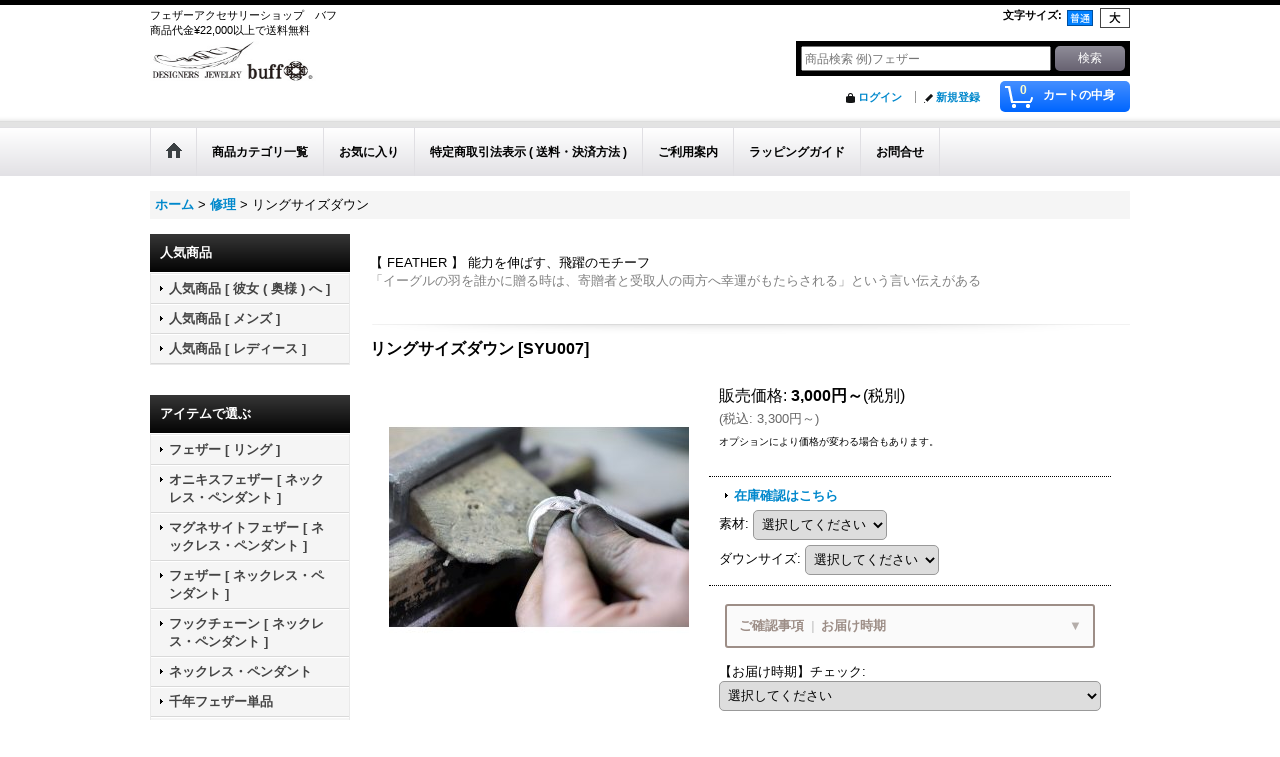

--- FILE ---
content_type: text/html; charset=UTF-8
request_url: https://www.buff-shop.com/product/752
body_size: 15886
content:
<!DOCTYPE html><html lang="ja">
<head prefix="og: http://ogp.me/ns# fb: http://ogp.me/ns/fb# product: http://ogp.me/ns/product#">
    <meta charset="utf-8" />
    <title>リングサイズダウン buff(バフ)</title>
    <meta name="keywords" content="フェザーネックレスメンズ,フェザーネックレスブランド,フェザーネックレス人気,レディースフェザーネックレス,フェザーアクセサリー,DESIGNERS JEWELRY buff(バフ),バフ,マリッジリング,結婚指輪,能力を伸ばす飛躍のモチーフ,フェザーペアリング,フェザーペンダント,フェザーピアス,フェザーリング,レディースフェザーリング,北海道ネックレス,プレゼント,クリスマス,メンズに人気プレゼント,北海道,釧路,ネットショップ,通販サイト" />
    <meta name="description" content="日本一リアルなフェザーアクセサリーの人気専門店　buff(バフ)
イーグルの飛び交う北海道釧路市にてフェザーモチーフをメインに、アクセサリーを制作。
ファッション誌・ドラマ・映画の衣装協力・有名人さんもご着用中。
" />
    <meta property="og:url" content="https://www.buff-shop.com/product/752" />
    <meta property="og:site_name" content="DESIGNERS JEWELRY buff" />
    <meta property="og:title" content="リングサイズダウン" />
    <meta property="og:description" content="buffお買上商品限定リングサイズダウン専用綺麗にクリーニングをしてお届け致しますSV925『燻し仕上げ』商品の場合再度『燻し仕上げ』を施してお届け致しますSV925(スターリングシルバー)&amp;yen;…" />
    <meta property="og:type" content="product" />
    <meta property="og:image" content="https://www.buff-shop.com/data/buff07/product/koubou/RD_21.jpg" />
    <meta name="twitter:card" content="summary_large_image">
    <meta name="thumbnail" content="https://www.buff-shop.com/data/buff07/product/koubou/RD_21.jpg" />
    <link rel="alternate" type="application/rss+xml" title="RSS" href="https://www.buff-shop.com/rss/rss.php" />
    <link rel="alternate" media="only screen and (max-width: 640px)" href="https://www.buff-shop.com/phone/product/752" />
    <link rel="canonical" href="https://www.buff-shop.com/product/752" />
    <link href="/res/layout001/style/public/font-awesome-4.7.0/css/font-awesome.min.css" rel="stylesheet" />
    <link href="https://www.buff-shop.com/res/layout001/style/common.css?1698389121" rel="stylesheet" type="text/css" media="all" />
    <link href="https://www.buff-shop.com/res/layout001/style/template.css?1811011534" rel="stylesheet" type="text/css" media="all" />
    <link href="https://www.buff-shop.com/res/layout001/style/jquery.fancybox.css" rel="stylesheet" type="text/css" media="all" />
    <link href="https://www.buff-shop.com/data/buff07/pc/202008061749547f7cda.css?1746341786" rel="stylesheet" type="text/css" media="all" />
    <script src="https://www.buff-shop.com/res/layout001/js/public/jquery.js?v=420213"></script>
    <script src="https://www.buff-shop.com/res/layout001/js/underscore.js?v=3"></script>
    <script src="https://www.buff-shop.com/res/layout001/js/flipsnap.min.js"></script>
    <script src="https://www.buff-shop.com/res/layout001/js/pack/ocnk-min.js?1625028332"></script>
    <script src="https://www.buff-shop.com/res/layout001/js/pack/ranking-tab-min.js?1625028310"></script>
<meta name="google-site-verification" content="lBc_vUgBtLLAt9V9c-ONd_TnDSXgWqyMbRMiB_lI7yM" />
<link rel="shortcut icon" type="image/vnd.microsoft.icon" href="https://www.buff-shop.com/data/buff07/image/favicon.ico">
<link rel="icon" type="image/vnd.microsoft.icon" href="https://www.buff-shop.com/data/buff07/image/favicon.ico">
<link rel="apple-touch-icon" href="https://www.buff-shop.com/data/buff07/image/apple-touch-icon-57x57.png">
<link rel="apple-touch-icon" href="https://www.buff-shop.com/data/buff07/image/apple-touch-icon-60x60.png">
<link rel="apple-touch-icon" href="https://www.buff-shop.com/data/buff07/image/apple-touch-icon-72x72.png">
<link rel="apple-touch-icon" href="https://www.buff-shop.com/data/buff07/image/apple-touch-icon-76x76.png">
<link rel="apple-touch-icon" href="https://www.buff-shop.com/data/buff07/image/apple-touch-icon-114x114.png">
<link rel="apple-touch-icon" href="https://www.buff-shop.com/data/buff07/image/apple-touch-icon-120x120.png">
<link rel="apple-touch-icon" href="https://www.buff-shop.com/data/buff07/image/apple-touch-icon-144x144.png">
<link rel="apple-touch-icon" href="https://www.buff-shop.com/data/buff07/image/apple-touch-icon-152x152.png">
<link rel="apple-touch-icon" href="https://www.buff-shop.com/data/buff07/image/apple-touch-icon-180x180.png">
<link rel="icon" type="image/png" href="https://www.buff-shop.com/data/buff07/image/android-chrome-192x192.png">
<link rel="icon" type="image/png" href="https://www.buff-shop.com/data/buff07/image/icon-48x48.png">
<link rel="icon" type="image/png" href="https://www.buff-shop.com/data/buff07/image/icon-96x96.png">
<link rel="icon" type="image/png" href="https://www.buff-shop.com/data/buff07/image/icon-160x160.png">
<link rel="icon" type="image/png" href="https://www.buff-shop.com/data/buff07/image/icon-196x196.png">
<link rel="icon" type="image/png" href="https://www.buff-shop.com/data/buff07/image/icon-16x16.png">
<link rel="icon" type="image/png" href="https://www.buff-shop.com/data/buff07/image/icon-32x32.png">
<meta name="msapplication-TileColor">
<meta name="msapplication-TileImage">
<script async src="https://www.googletagmanager.com/gtag/js?id=G-LZQFF3V0Y6"></script>
<script>
  window.dataLayer = window.dataLayer || [];
  function gtag(){dataLayer.push(arguments);}
  gtag('js', new Date());
  gtag('config', 'G-LZQFF3V0Y6');
</script>

</head>

<body class="detail_page_body category150_detail_page_body" id="detail_page_752">
<div id="container" class="jpn_version visitor">
<div id="inner_container"> 

    <header role="banner">
        <div id="header_container">
            <div id="header">

                <div id="inner_header">

                    <div id="header_top" class="fix_center clearfix">
                        <div id="copy" class="header_top_800">
<span class="mar1">フェザーアクセサリーショップ</span>バフ<br />
商品代金&yen;22,000以上で送料無料
                        </div>
                        <div id="header_font_setting">
                            <div class="font_setting">
                                <span class="set_font_title">文字サイズ<span class="colon">:</span></span>
                                <span class="set_font_normal"></span><span class="set_font_large"></span>
                            </div>
                        </div>
                    </div>

                    <div id="header_middle" class="fix_center clearfix">
                        <div id="shoplogo" itemscope="itemscope" itemtype="http://schema.org/Organization">
                            <a itemprop="url" href="https://www.buff-shop.com">
                                <img itemprop="logo" src="https://www.buff-shop.com/data/buff07/image/LOGO.jpg" width="200" height="40" alt="DESIGNERS JEWELRY buff" />
                            </a>
                        </div>
                        <div id="search" itemscope="itemscope" itemtype="http://schema.org/WebSite">
                            <meta itemprop="url" content="https://www.buff-shop.com" />
                            <form class="search_form" method="get" action="https://www.buff-shop.com/product-list" role="search" itemprop="potentialAction" itemscope="itemscope" itemtype="http://schema.org/SearchAction">
                                <meta itemprop="target" content="https://www.buff-shop.com/product-list/?keyword={keyword}" />
                                <input type="search" class="largesize searchform" name="keyword" value="" placeholder="商品検索 例)フェザー" itemprop="query-input" />
                                <span class="global_btn"><input type="submit" class="searchinput btn_size_small btn_color_common" name="Submit" value="検索" /></span>
                            </form>
                        </div>
                    </div>

                    <div id="header_bottom" class="fix_center clearfix">
                        <div id="carttop">
                            <div class="shopping_cart_button has_cart_popup" data-empty-text="">
                                <div class="cartbtn">
                                    <a href="https://www.buff-shop.com/cart">
                                        <span class="cartquantity">0</span>
                                        <span class="cartbtn_text">カートの中身</span>
                                    </a>
                                </div>
                            </div>
                        </div>

                        <div class="signin guestmember">
                            <div class="signin_box">
                                <ul>
                                    <li class="signin_top">
                                        <a href="https://www.buff-shop.com/member-login" class="secure_link">ログイン</a>
                                    </li>
                                    <li class="register_top">
                                        <a href="https://www.buff-shop.com/register" class="secure_link">新規登録</a>
                                    </li>
                                </ul>
                            </div>
                        </div>
                    </div>

                </div>

                <nav role="navigation">
                    <div id="header_navigation">
                        <div id="globalnavi" class="clearfix" data-drilldown="off">
                            <ul class="fix_center clearfix pre_load_nav dropdown">
                                <li class="header_nav h_home posleft">
                                    <a href="https://www.buff-shop.com/" class="nav_link"><span class="nav_box"><img src="https://www.buff-shop.com/res/layout001/img/navi_home_bg.gif" data-x2="https://www.buff-shop.com/res/layout001/img/navi_home_bg_x2.gif" width="45" height="45" alt="ホーム" /></span></a>
                                </li>
                                <li class="header_nav h_category">
                                    <div class="header_category">
                                        <a href="javascript:void(0);" class="nav_link"><span class="nav_box">商品カテゴリ一覧</span></a>
                                    </div>
                                    <ul class="sub_menu">
                                        <li class="h_maincategory12">
                                            <div class="sub_menu_button">
                                                <!-- one.content: 千年フェザー(XL) -->
                                                <a href="javascript:void(0);" class="parent_category">
                                                                                                        <span class="nav_text">千年フェザー(XL)</span>
                                                </a>
                                            </div>
                                            <ul class="sub_menu">
                                                <li class="h_subcategory13">
                                                    <a href="https://www.buff-shop.com/product-list/13" class="item_list_link">
                                                                                                                <span class="nav_text">フェザー (XL)</span>
                                                    </a>
                                                </li>
                                                <li class="h_subcategory100">
                                                    <a href="https://www.buff-shop.com/product-list/100" class="item_list_link">
                                                                                                                <span class="nav_text">ペンダント (XL)</span>
                                                    </a>
                                                </li>
                                                <li class="h_subcategory135 posbottom">
                                                    <a href="https://www.buff-shop.com/product-list/135" class="item_list_link">
                                                                                                                <span class="nav_text">リング (XL)</span>
                                                    </a>
                                                </li>
                                            </ul>
                                        </li>
                                        <li class="h_maincategory219">
                                            <div class="sub_menu_button">
                                                <!-- one.content: 千年フェザー (LL) -->
                                                <a href="javascript:void(0);" class="parent_category">
                                                                                                        <span class="nav_text">千年フェザー (LL)</span>
                                                </a>
                                            </div>
                                            <ul class="sub_menu">
                                                <li class="h_subcategory220">
                                                    <a href="https://www.buff-shop.com/product-list/220" class="item_list_link">
                                                                                                                <span class="nav_text">フェザー (LL)</span>
                                                    </a>
                                                </li>
                                                <li class="h_subcategory221">
                                                    <a href="https://www.buff-shop.com/product-list/221" class="item_list_link">
                                                                                                                <span class="nav_text">ネックレス・ペンダント (LL)</span>
                                                    </a>
                                                </li>
                                                <li class="h_subcategory224">
                                                    <a href="https://www.buff-shop.com/product-list/224" class="item_list_link">
                                                                                                                <span class="nav_text">リング (LL)</span>
                                                    </a>
                                                </li>
                                                <li class="h_subcategory223 posbottom">
                                                    <a href="https://www.buff-shop.com/product-list/223" class="item_list_link">
                                                                                                                <span class="nav_text">ブレスレット (LL)</span>
                                                    </a>
                                                </li>
                                            </ul>
                                        </li>
                                        <li class="h_maincategory18">
                                            <div class="sub_menu_button">
                                                <!-- one.content: 千年フェザー(L) -->
                                                <a href="javascript:void(0);" class="parent_category">
                                                                                                        <span class="nav_text">千年フェザー(L)</span>
                                                </a>
                                            </div>
                                            <ul class="sub_menu">
                                                <li class="h_subcategory19">
                                                    <a href="https://www.buff-shop.com/product-list/19" class="item_list_link">
                                                                                                                <span class="nav_text">フェザー (L)</span>
                                                    </a>
                                                </li>
                                                <li class="h_subcategory76">
                                                    <a href="https://www.buff-shop.com/product-list/76" class="item_list_link">
                                                                                                                <span class="nav_text">ネックレス・ペンダント (L)</span>
                                                    </a>
                                                </li>
                                                <li class="h_subcategory22">
                                                    <a href="https://www.buff-shop.com/product-list/22" class="item_list_link">
                                                                                                                <span class="nav_text">リング (L)</span>
                                                    </a>
                                                </li>
                                            </ul>
                                        </li>
                                        <li class="h_maincategory24">
                                            <div class="sub_menu_button">
                                                <!-- one.content: 千年フェザー(M) -->
                                                <a href="javascript:void(0);" class="parent_category">
                                                                                                        <span class="nav_text">千年フェザー(M)</span>
                                                </a>
                                            </div>
                                            <ul class="sub_menu">
                                                <li class="h_subcategory25">
                                                    <a href="https://www.buff-shop.com/product-list/25" class="item_list_link">
                                                                                                                <span class="nav_text">フェザー (M)</span>
                                                    </a>
                                                </li>
                                                <li class="h_subcategory77 posbottom">
                                                    <a href="https://www.buff-shop.com/product-list/77" class="item_list_link">
                                                                                                                <span class="nav_text">ネックレス・ペンダント (M)</span>
                                                    </a>
                                                </li>
                                            </ul>
                                        </li>
                                        <li class="h_maincategory30">
                                            <div class="sub_menu_button">
                                                <!-- one.content: 千年フェザー(MM) -->
                                                <a href="javascript:void(0);" class="parent_category">
                                                                                                        <span class="nav_text">千年フェザー(MM)</span>
                                                </a>
                                            </div>
                                            <ul class="sub_menu">
                                                <li class="h_subcategory31">
                                                    <a href="https://www.buff-shop.com/product-list/31" class="item_list_link">
                                                                                                                <span class="nav_text">フェザー (MM)</span>
                                                    </a>
                                                </li>
                                                <li class="h_subcategory189">
                                                    <a href="https://www.buff-shop.com/product-list/189" class="item_list_link">
                                                                                                                <span class="nav_text">ネックレス・ペンダント (MM)</span>
                                                    </a>
                                                </li>
                                                <li class="h_subcategory232 posbottom">
                                                    <a href="https://www.buff-shop.com/product-list/232" class="item_list_link">
                                                                                                                <span class="nav_text">ピアス・イヤーカフ (MM)</span>
                                                    </a>
                                                </li>
                                            </ul>
                                        </li>
                                        <li class="h_maincategory37">
                                            <div class="sub_menu_button">
                                                <!-- one.content: 千年フェザー(S) -->
                                                <a href="javascript:void(0);" class="parent_category">
                                                                                                        <span class="nav_text">千年フェザー(S)</span>
                                                </a>
                                            </div>
                                            <ul class="sub_menu">
                                                <li class="h_subcategory38">
                                                    <a href="https://www.buff-shop.com/product-list/38" class="item_list_link">
                                                                                                                <span class="nav_text">フェザー (S)</span>
                                                    </a>
                                                </li>
                                                <li class="h_subcategory81">
                                                    <a href="https://www.buff-shop.com/product-list/81" class="item_list_link">
                                                                                                                <span class="nav_text">ネックレス (S)</span>
                                                    </a>
                                                </li>
                                                <li class="h_subcategory43">
                                                    <a href="https://www.buff-shop.com/product-list/43" class="item_list_link">
                                                                                                                <span class="nav_text">ピアス (S)</span>
                                                    </a>
                                                </li>
                                                <li class="h_subcategory41 posbottom">
                                                    <a href="https://www.buff-shop.com/product-list/41" class="item_list_link">
                                                                                                                <span class="nav_text">リング (S)</span>
                                                    </a>
                                                </li>
                                            </ul>
                                        </li>
                                        <li class="h_maincategory44">
                                            <div class="sub_menu_button">
                                                <!-- one.content: 風切羽 -->
                                                <a href="javascript:void(0);" class="parent_category">
                                                                                                        <span class="nav_text">風切羽</span>
                                                </a>
                                            </div>
                                            <ul class="sub_menu">
                                                <li class="h_subcategory45">
                                                    <a href="https://www.buff-shop.com/product-list/45" class="item_list_link">
                                                                                                                <span class="nav_text">フェザー (風切羽)</span>
                                                    </a>
                                                </li>
                                                <li class="h_subcategory187">
                                                    <a href="https://www.buff-shop.com/product-list/187" class="item_list_link">
                                                                                                                <span class="nav_text">イヤーカフ (風切羽)</span>
                                                    </a>
                                                </li>
                                                <li class="h_subcategory48 posbottom">
                                                    <a href="https://www.buff-shop.com/product-list/48" class="item_list_link">
                                                                                                                <span class="nav_text">リング (風切羽)</span>
                                                    </a>
                                                </li>
                                            </ul>
                                        </li>
                                        <li class="h_maincategory150">
                                            <div class="sub_menu_button">
                                                <!-- one.content: 修理 -->
                                                <a href="https://www.buff-shop.com/product-list/150" class="item_list_link">
                                                                                                        <span class="nav_text">修理</span>
                                                </a>
                                            </div>
                                        </li>
                                        <li class="h_maincategory96">
                                            <div class="sub_menu_button">
                                                <!-- one.content: カスタム -->
                                                <a href="javascript:void(0);" class="parent_category">
                                                                                                        <span class="nav_text">カスタム</span>
                                                </a>
                                            </div>
                                            <ul class="sub_menu">
                                                <li class="h_subcategory237">
                                                    <a href="https://www.buff-shop.com/product-list/237" class="item_list_link">
                                                                                                                <span class="nav_text">カスタム</span>
                                                    </a>
                                                </li>
                                            </ul>
                                        </li>
                                    </ul>
                                </li>
                                <li class="header_nav h_favorite">
                                    <a href="https://www.buff-shop.com/favorite" class="nav_link secure_link"><span class="nav_box">お気に入り</span></a>
                                </li>
                                <li class="header_nav h_legal">
                                    <a href="https://www.buff-shop.com/info" class="nav_link"><span class="nav_box">特定商取引法表示 ( 送料・決済方法 )</span></a>
                                </li>
                                <li class="header_nav h_help">
                                    <a href="https://www.buff-shop.com/help" class="nav_link"><span class="nav_box">ご利用案内</span></a>
                                </li>
                                <li class="header_nav h_page_22">
                                    <a href="https://www.buff-shop.com/page/22" class="nav_link"><span class="nav_box">ラッピングガイド</span></a>
                                </li>
                                <li class="header_nav h_inquiry posright">
                                    <a href="https://www.buff-shop.com/contact" class="nav_link secure_link"><span class="nav_box">お問合せ</span></a>
                                </li>
                            </ul>
                        </div>
                    </div>
                </nav>

            </div>        </div>
    </header>

    <div id="contents">
        <div id="inner_contents" class="fix_center clearfix">

<div id="pan">
    <ol class="breadcrumb_list" itemscope itemtype="https://schema.org/BreadcrumbList">
        <li class="breadcrumb_nav pannavi1" itemprop="itemListElement" itemscope itemtype="https://schema.org/ListItem">
            <a href="https://www.buff-shop.com/" itemprop="item">
                <span class="breadcrumb_text" itemprop="name">ホーム</span>
            </a>
            <meta itemprop="position" content="1">
        </li>
        <li class="breadcrumb_nav pannavi2" itemprop="itemListElement" itemscope itemtype="https://schema.org/ListItem">
            <span class="gt">&gt;</span>
            <a href="https://www.buff-shop.com/product-list/150" itemprop="item" class="item_list_link">
                <span class="breadcrumb_text" itemprop="name">修理</span>
            </a>
            <meta itemprop="position" content="2">
        </li>
        <li class="breadcrumb_nav" itemprop="itemListElement" itemscope itemtype="https://schema.org/ListItem">
            <span class="gt">&gt;</span>
                <span class="thispage" itemprop="name">リングサイズダウン</span>
            <meta itemprop="position" content="3">
        </li>
    </ol>
</div>

            <div id="leftcol" class="side_col" role="complementary">


                                                                                                                                                            <section>
                    <div class="side_box pickupcategory pickupcategory_division11">
                        <div class="section_title">
                            <h2>人気商品</h2>
                        </div>
                        <ul class="side_contents pickupcategory_list">
                            <li class="pickupcategory48">
                                <a href="https://www.buff-shop.com/product-group/48?division=11" class="item_list_link">
                                                                        <span class="nav_text">人気商品 [ 彼女 ( 奥様 ) へ ]</span>
                                </a>
                            </li>
                            <li class="pickupcategory235">
                                <a href="https://www.buff-shop.com/product-group/235?division=11" class="item_list_link">
                                                                        <span class="nav_text">人気商品 [ メンズ ]</span>
                                </a>
                            </li>
                            <li class="pickupcategory234 posbottom">
                                <a href="https://www.buff-shop.com/product-group/234?division=11" class="item_list_link">
                                                                        <span class="nav_text">人気商品 [ レディース ]</span>
                                </a>
                            </li>
                        </ul>
                    </div>
                </section>

                                                                                                                                                                                                                                                                                                                                                                                                                                                                                                                                    <section>
                    <div class="side_box pickupcategory pickupcategory_division1">
                        <div class="section_title">
                            <h2>アイテムで選ぶ</h2>
                        </div>
                        <ul class="side_contents pickupcategory_list">
                            <li class="pickupcategory98">
                                <a href="https://www.buff-shop.com/product-group/98?division=1" class="item_list_link">
                                                                        <span class="nav_text">フェザー [ リング ]</span>
                                </a>
                            </li>
                            <li class="pickupcategory280">
                                <a href="https://www.buff-shop.com/product-group/280?division=1" class="item_list_link">
                                                                        <span class="nav_text">オニキスフェザー [ ネックレス・ペンダント ]</span>
                                </a>
                            </li>
                            <li class="pickupcategory281">
                                <a href="https://www.buff-shop.com/product-group/281?division=1" class="item_list_link">
                                                                        <span class="nav_text">マグネサイトフェザー [ ネックレス・ペンダント ]</span>
                                </a>
                            </li>
                            <li class="pickupcategory64">
                                <a href="https://www.buff-shop.com/product-group/64?division=1" class="item_list_link">
                                                                        <span class="nav_text">フェザー  [ ネックレス・ペンダント ]</span>
                                </a>
                            </li>
                            <li class="pickupcategory81">
                                <a href="https://www.buff-shop.com/product-group/81?division=1" class="item_list_link">
                                                                        <span class="nav_text">フックチェーン [ ネックレス・ペンダント ]</span>
                                </a>
                            </li>
                            <li class="pickupcategory7">
                                <a href="https://www.buff-shop.com/product-group/7?division=1" class="item_list_link">
                                                                        <span class="nav_text">ネックレス・ペンダント</span>
                                </a>
                            </li>
                            <li class="pickupcategory91">
                                <a href="https://www.buff-shop.com/product-group/91?division=1" class="item_list_link">
                                                                        <span class="nav_text">千年フェザー単品</span>
                                </a>
                            </li>
                            <li class="pickupcategory14">
                                <a href="https://www.buff-shop.com/product-group/14?division=1" class="item_list_link">
                                                                        <span class="nav_text">チェーン・ビーズ</span>
                                </a>
                            </li>
                            <li class="pickupcategory304">
                                <a href="https://www.buff-shop.com/product-group/304?division=1" class="item_list_link">
                                                                        <span class="nav_text">キヘイリング</span>
                                </a>
                            </li>
                            <li class="pickupcategory258">
                                <a href="https://www.buff-shop.com/product-group/258?division=1" class="item_list_link">
                                                                        <span class="nav_text">フェザーリング　ペア</span>
                                </a>
                            </li>
                            <li class="pickupcategory5">
                                <a href="https://www.buff-shop.com/product-group/5?division=1" class="item_list_link">
                                                                        <span class="nav_text">ピアス・イヤーカフ</span>
                                </a>
                            </li>
                            <li class="pickupcategory3">
                                <a href="https://www.buff-shop.com/product-group/3?division=1" class="item_list_link">
                                                                        <span class="nav_text">バングル・ブレス</span>
                                </a>
                            </li>
                            <li class="pickupcategory260 posbottom">
                                <a href="https://www.buff-shop.com/product-group/260?division=1" class="item_list_link">
                                                                        <span class="nav_text">ジュエリークロス</span>
                                </a>
                            </li>
                        </ul>
                    </div>
                </section>

                                                                                                                                                                                                <section>
                    <div class="side_box pickupcategory pickupcategory_division5">
                        <div class="section_title">
                            <h2>GOLD・Pt900で選ぶ</h2>
                        </div>
                        <ul class="side_contents pickupcategory_list">
                            <li class="pickupcategory195">
                                <a href="https://www.buff-shop.com/product-group/195?division=5" class="item_list_link">
                                                                        <span class="nav_text">素材 [ K18YG ]</span>
                                </a>
                            </li>
                            <li class="pickupcategory56">
                                <a href="https://www.buff-shop.com/product-group/56?division=5" class="item_list_link">
                                                                        <span class="nav_text">素材 [ K10YG ]</span>
                                </a>
                            </li>
                            <li class="pickupcategory57">
                                <a href="https://www.buff-shop.com/product-group/57?division=5" class="item_list_link">
                                                                        <span class="nav_text">素材 [ K10PG ]</span>
                                </a>
                            </li>
                            <li class="pickupcategory63 posbottom">
                                <a href="https://www.buff-shop.com/product-group/63?division=5" class="item_list_link">
                                                                        <span class="nav_text">素材 [ Pt900 ]</span>
                                </a>
                            </li>
                        </ul>
                    </div>
                </section>

                                                                                                                                                                                                                                                                        <section>
                    <div class="side_box pickupcategory pickupcategory_division2">
                        <div class="section_title">
                            <h2>モチーフで選ぶ</h2>
                        </div>
                        <ul class="side_contents pickupcategory_list">
                            <li class="pickupcategory1">
                                <a href="https://www.buff-shop.com/product-group/1?division=2" class="item_list_link">
                                                                        <span class="nav_text">フェザー</span>
                                </a>
                            </li>
                            <li class="pickupcategory47">
                                <a href="https://www.buff-shop.com/product-group/47?division=2" class="item_list_link">
                                                                        <span class="nav_text">SUNコンチョ</span>
                                </a>
                            </li>
                            <li class="pickupcategory13">
                                <a href="https://www.buff-shop.com/product-group/13?division=2" class="item_list_link">
                                                                        <span class="nav_text">イーグルモチーフ・ウォーボンネット</span>
                                </a>
                            </li>
                            <li class="pickupcategory18">
                                <a href="https://www.buff-shop.com/product-group/18?division=2" class="item_list_link">
                                                                        <span class="nav_text">スター</span>
                                </a>
                            </li>
                            <li class="pickupcategory25">
                                <a href="https://www.buff-shop.com/product-group/25?division=2" class="item_list_link">
                                                                        <span class="nav_text">ミニマム・マイクロフェザー</span>
                                </a>
                            </li>
                            <li class="pickupcategory50 posbottom">
                                <a href="https://www.buff-shop.com/product-group/50?division=2" class="item_list_link">
                                                                        <span class="nav_text">チェーンモチーフ</span>
                                </a>
                            </li>
                        </ul>
                    </div>
                </section>

                <div class="side_box globalnavi_side side_freepage_list">
                    <ul class="side_contents navi_list">
                        <li class="side_navi freepage22">
                            <a href="https://www.buff-shop.com/page/22">ラッピングガイド</a>
                        </li>
                        <li class="side_navi freepage12">
                            <a href="https://www.buff-shop.com/page/12">お問合せの多いご質問(仕上げ方…)</a>
                        </li>
                        <li class="side_navi freepage15 posbottom">
                            <a href="https://www.buff-shop.com/page/15">アクセサリーお取扱いについて</a>
                        </li>
                    </ul>
                </div>

                <div class="side_box globalnavi_side side_menu_list">
                    <ul class="side_contents navi_list">
                        <li class="side_navi s_legal">
                            <a href="https://www.buff-shop.com/info">特定商取引法表示 ( 送料・決済方法 )</a>
                        </li>
                        <li class="side_navi s_help posbottom">
                            <a href="https://www.buff-shop.com/help">ご利用案内</a>
                        </li>
                    </ul>
                </div>

                <section>
                    <div class="side_box staff" itemscope="itemscope" itemtype="http://schema.org/Person">
                        <div class="section_title">
                            <h2>私が店長です</h2>
                        </div>
                        <div class="side_contents staff_contents">
                            <div class="global_photo staff_photo">
                                <a href="https://www.buff-shop.com/profile">
                                    <img src="https://www.buff-shop.com/data/buff07/image/20240511_6108a4.jpeg" width="140" height="140" alt="大谷 弘樹" itemprop="image" />
                                </a>
                            </div>
                            <dl>
                                <dt>名前</dt>
                                <dd itemprop="name">大谷 弘樹</dd>
                                <dt>星座</dt>
                                <dd>天秤座</dd>
                                <dt>趣味</dt>
                                <dd>読書・カメラ</dd>
                            </dl>
                            <div class="profile_introduce">
                                <div class="global_link profile_link">
                                    <a href="https://www.buff-shop.com/profile" itemprop="url">私が店長です</a>
                                </div>
                            </div>
                        </div>
                    </div>
                </section>
                <section>
                    <div class="side_box whatnew diary_link_box">
                        <div class="section_title">
                            <div class="image_title"></div>
                        </div>
                        <div class="side_contents whatnew_contents">
                            <div class="news_data clearfix">
                                                                <time class="news_date" datetime="2025-12-23">
                                    2025<span class="format">年</span>12<span class="format">月</span>23<span class="format">日</span>
                                </time>
                                                                <a href="https://www.buff-shop.com/diary-detail/106"><span class="whatnew_subject">12/20〜25 原宿POP-UPストア開催中！</span></a>
                            </div>
                            <div class="news_data clearfix">
                                                                <time class="news_date" datetime="2025-05-23">
                                    2025<span class="format">年</span>05<span class="format">月</span>23<span class="format">日</span>
                                </time>
                                                                <a href="https://www.buff-shop.com/diary-detail/105"><span class="whatnew_subject"> やってやれない事はない。 やらずに出来るわけがない。</span></a>
                            </div>
                        </div>
                    </div>
                </section>
                <aside>
                    <div class="side_box side_banner">
                        <div class="banner_box tradesafe_banner">
                            <script src="https://www.tradesafe.jp/seal.php?mid=TS000808&amp;img=S1"></script>
                        </div>
                        <div class="banner_box ssl_banner">
                            <img src="https://www.buff-shop.com/res/layout001/img/all/ssl.gif" data-x2="https://www.buff-shop.com/res/layout001/img/all/ssl_x2.gif" alt="SSL" width="115" height="55" />
                        </div>
                    </div>
                </aside>

            </div>


            <div id="maincol2" role="main">
                <div id="main_container">
                    <article>
                        <div class="page_box itemdetail">

                            <div class="detail_inner_box" id="product_detail_freetext_upper">
<span style="font-size: small;">【 FEATHER 】 能力を伸ばす、飛躍のモチーフ </span><br><span style="color: #808080; font-size: small;">「イーグルの羽を誰かに贈る時は、寄贈者と受取人の両方へ幸運がもたらされる」という言い伝えがある</span>
                            </div>

                            <div class="page_title">
                                <h1 class="detail_page_title">
                                    <span class="goods_name">リングサイズダウン</span>
                                    <span class="model_number_info model_number" id="h_m_number"><span class="bracket">[</span><span class="model_number_value">SYU007</span><span class="bracket">]</span></span>
                                </h1>
                            </div>

                            <div class="page_contents detail_contents">
                                <div class="inner_page_contents">



<div class="layout300 clearfix">

    <div class="main_photo_slide standard_slide">
        <div class="swipe_list" data-autoplay="off" data-cols="1" data-start="1" data-adjustment="min" data-current="current" data-padding="0" data-duration="350" data-pointer=".thumbnail li" data-event="mouseover" data-fade-in-fade-out="off" data-async="on">
            <div class="detail_item_photo use_thumbnail_pointer">
                <div class="list_item_table col1">
                    <ul class="list_item_row">
                        <li class="list_item_cell">
                            <div class="global_photo">
                                <a href="https://www.buff-shop.com/data/buff07/product/koubou/RD_21.jpg" class="item_image_box main_img_href" data-iteration="1" data-fancybox-group="main_img_group">
                                    <img src="https://www.buff-shop.com/data/buff07/_/70726f647563742f6b6f75626f752f52445f32312e6a7067003330300000660023666666666666.jpg"  data-x2="https://www.buff-shop.com/data/buff07/_/70726f647563742f6b6f75626f752f52445f32312e6a7067003630300000740023666666666666.jpg" width="300" height="300" id="main_img_1" alt="画像1: リングサイズダウン " data-id=561841 />
                                </a>
                            </div>
                        </li>
                    </ul>
                </div>
            </div>
        </div>
    </div>


<script>
(function ($) {

    var $mainImgElem = $('.main_img_href');
        $mainImgElem.fancybox(globalObj.modalOptions);
})(jQuery);
</script>


    <div class="detail_item_data" id="option">
        <div id="product_form_area">

            <div class="common_icon">
            </div>

            <div class="detail_section price">
                <div class="price_section">
                    <p class="selling_price">
                        <span class="price_label" id="price_label">販売価格</span><span class="colon">:</span>
                        <span class="figure" id="pricech">3,000円～10,000円</span><span class="tax_label">(税別)</span>                    </p>
                    <p class="tax_incl_price">
                        <span class="round_bracket">(</span><span class="price_label">税込<span class="colon">:</span></span>
                        <span id="tax_included_price" class="figure">3,300円～11,000円</span><span class="round_bracket">)</span>
                    </p>
                    <p class="price_desc">オプションにより価格が変わる場合もあります。</p>
                </div>


            </div>


            <form name="productadd" action="https://www.buff-shop.com/product/752" id="productadd" method="post" class="product_form edit_form" novalidate="novalidate">

<input type="hidden" name="cart_add_752" value="t" />
<input type="hidden" name="cart_operation_page" value="product" />
                <div class="detail_section variation">
                    <div class="variation_stock">
                        <span class="global_link"><a href="https://www.buff-shop.com/stocklist/752" onclick="sharedTool.winOpen('https://www.buff-shop.com/stocklist/752?popup=1', 'stock', 840, 600); return false;" target="_blank">在庫確認はこちら</a></span>
                    </div>
                    <div id="variation_1180_item" class="variation_item required_row">
                        <div class="item_box">
                            <span class="variation_label">素材</span><span class="colon">:</span>
                            <select id="cart_addvariant_752_1180" name="cart_addvariant_752_1180">
	<option value="">選択してください</option>
	<option value="4429">SV925</option>
	<option value="4430">K10YG・PG</option>
	<option value="4431">K18YG</option>
	<option value="4432">Pt900</option>
</select><span id="cart_addvariant_752_1180_status" class="form_status" style="display: none;"></span>                        </div>
                    </div>
                    <div id="variation_1181_item" class="variation_item bottompos required_row">
                        <div class="item_box">
                            <span class="variation_label">ダウンサイズ</span><span class="colon">:</span>
                            <select id="cart_addvariant_752_1181" name="cart_addvariant_752_1181">
	<option value="">選択してください</option>
	<option value="4433">1号</option>
	<option value="4434">2号</option>
	<option value="4435">3号</option>
	<option value="4436">4号</option>
	<option value="4437">5号</option>
</select><span id="cart_addvariant_752_1181_status" class="form_status" style="display: none;"></span>                        </div>
                    </div>
                </div>
                <div class="detail_section ordermade">
                    <div id="order_185_item" class="order_item bottompos required_row">
                        <div class="item_box">
                            <div class="order_desc">
<div class="accbox2">
<label for="labelQ333">ご確認事項<span class="tkake05 tlgu">&vert;</span>お届け時期</label>
<input type="checkbox" id="labelQ333"class="cssacc">
<div class="accshow"><div class="ygboxq">
<ul class="noulbe">
<div class="tbk222">お届け時期</div>
<li><span class="tle">
<span class="t130font">1/15</span>
<span class="t110font mall015">(木)</span>
<span class="t110font mall015">迄</span></span>
<span class="newline kgph10 t110font mart05">ご注文・決済お手続き完了後・お預かり後</span>
<span class="newline kgph10">
<span class="b3hi">2</span><span class="bhi b110font">月下旬以降</span>のお届けです</span>
</li>
<li><span class="tle">
<span class="t130font">1/16</span><span class="mall015 t110font">(金)</span><span class="tkake">～</span><span class="t130font">2/15</span><span class="mall015 t110font">(日)</span></span>
<span class="newline kgph10 t110font mart05">ご注文・決済お手続き完了後・お預かり後</span>
<span class="newline kgph10">
<span class="b3hi">3</span><span class="bhi b110font">月下旬以降</span>のお届けです</span></li>
<li><span class="b110font"><span class="marr015">buff</span>お買上商品限定</span></li>
<ul class="noulgu">
<div class="tbk22">お届け目安
<span class="newline t90font">各期間内にお届けとなります</span></div>
<li><div class="sizecirwaku-r3" align="center">
<div class="sizecir4"><span class="combtn-gu kgph10 tbk">上旬<span class="newline"><span class="t130font">1</span><span class="t90font">日</span><span class="tkake t80font">～</span><span class="t125font">10</span><span class="t90font">日</span></span></span></div>
<div class="sizecir4"><span class="combtn-gu kgph10 tbk">中旬<span class="newline"><span class="t125font">11</span><span class="t90font">日</span><span class="tkake t80font">～</span><span class="t125font">20</span><span class="t90font">日</span></span></span></div>
<div class="sizecir4"><span class="combtn-gu kgph10 tbk">下旬<span class="newline"><span class="t125font">21</span><span class="t90font">日</span><span class="tkake t80font">～</span><span class="t115font">末</span><span class="t90font">日</span></span></span></div>
</div></li>
<div class="sizecirwaku-r20" align="center">
<div class="sizecir-r2"><div class="percent"><span class="batsu"></span>
<div class="number"><div class="kgph2">早期発送・日付指定不可</div>
<div class="kgph-1004">ご対応が難しい為<span class="newline">何卒ご容赦下さいませ</span></div></div></div></div></div>
</ul>
<ul class="noulgu">
<div class="tbk22 let007">お届けに遅延が発生する場合もございます
<span class="newline t90font"><span class="marr015">何卒ご了承下さいますよう</span>お願い申し上げます</span></div>
<div class="sizecirwaku-r20" align="center">
<div class="sizecir-r2">
<div class="percent"><span class="tri-gu2"></span>
<div class="number"><div class="kgph2"><span class="marr013">交通</span>混雑期</div>
<div class="kgph-1004">特にGW・お盆<span class="newline">年末・冬季期間</span></div></div></div></div>
<div class="sizecir-r2">
<div class="percent"><span class="tri-gu2"></span>
<div class="number"><div class="kgph2"><span class="marr013">天候</span>不良時</div>
<div class="kgph-1004">台風・暴風雪<span class="newline">大雨・<span class="marr013">大雪</span>等</span></div></div></div></div></div>
</ul>
</ul>
</div>
</div>
</div><div class="mart1"></div>
                            </div>
                            <span class="order_label">【お届け時期】チェック<span class="colon">:</span></span>                            <select class="custom_select" id="cart_addcustom_185" name="cart_addcustom[185]">
	<option value="">選択してください</option>
	<option value="1535">1/15(木)迄　ご注文・決済お手続き・お預かり完了後『2月下旬以降』のお届けです■■■■■1/16(金)～2/15(日)　ご注文・決済お手続き・お預かり完了後『3月下旬以降』のお届けです■■■■■『buffお買上商品限定』：同意しました■■■■■早期発送・日付指定不可：同意しました■■■■■天候不良時等は遅延の場合あり：同意しました</option>
</select><span id="cart_addcustom_185_status" class="form_status" style="display: none;"></span>                        </div>
                    </div>
                </div>
                <div class="detail_section quantity">
                    <div id="quantity_item">
                        <div class="item_box">
                            <span class="quantity_label">数量</span><span class="colon">:</span>
                            <span id="purchase_qty"><input class="xsmallsize" id="cart_addquantity_752" name="cart_addquantity_752" type="text" value="1" /></span>
                            <span id="cart_addquantity_752_status" class="form_status" style="display: none;"></span>
                        </div>
                    </div>
                </div>
                <div class="detail_section return">
                   <span id="detail_return" class="global_link">
                       <a onclick="sharedTool.winOpen('https://www.buff-shop.com/return-policy', 'detailreturn', 840, 500); return false;" target="_blank" href="https://www.buff-shop.com/return-policy">返品特約に関する重要事項</a>
                   </span>
                </div>
                <div class="detail_section add_cart has_favorite_btn clearfix">
                    <span class="global_btn add_cart_btn">
                        <input id="submit_cart_input_btn" class="cartinput_image" type="image" src="https://www.buff-shop.com/res/layout001/img/all/btn/cartinput_detail_pc_001.png" alt="カートに入れる" name="cart_add_btn" width="280" height="50" />
                    </span>
                    <span class="global_btn favorite_btn">
                        <a href="javascript:void(0);" data-id="752" class=" button_image_link favoriteinput_image_link">
                            <img class="favoriteinput_image" src="https://www.buff-shop.com/res/layout001/img/all/btn/favoriteinput_007.png" alt="お気に入り追加" width="130" height="35" />
                        </a>
                    </span>
                </div>
            </form>
            <div class="product_detail_cart_add_btn_freetext detail_section">
<html>
  <head>
    <meta charset="UTF-8">
    <style type="text/css">
.btc {
   display: inline-block;
   width: 200px;
   height: 52px;
   border: none;
   overflow: hidden;
}
.btcbox3 {
   padding-top:5px;
   margin: 0 auto;
   background: #ffffff;/*背景色*/
   max-width:440px;
   height: 60px;
}
</style> 
</head>
<body>
<div class="btcbox3"align="center">
<div class="btc">
<script src="https://www.tradesafe.jp/seal.php?mid=TS000808&amp;img=S1"></script>
</div>
</div>
</body>
            </div>


        </div>
        <div class="item_desc">
            <div class="item_desc_text">
<h2 class="ttbk"><ul>
<li>buffお買上商品限定</li>
<li><span class="t110font">リングサイズダウン専用</span></li></ul></h2>
<div class="ygbox2">
<ul class="noulbe">
<div class="tbk22">綺麗にクリーニングをして<span class="newline">お届け致します</span></div>
<li><span class="bfont">SV925『燻し仕上げ』商品の場合</span>
<span class="newline">再度『燻し仕上げ』を施してお届け致します</span></li>
</ul>
<div class="accbox6">
<label for="labelku1">SV925<span class="mall05 t100font">(<span class="tkake">スターリングシルバー</span>)</span></label>
<input type="checkbox" id="labelku1" class="cssacc6">
<div class="accshow">
<div class="noulbe">
<div class="tbk22">&yen;3,300<span class="tkake tlgu">／</span>一律</div></div>
</div>
<label for="labelku2">K10YG・PG<span class="mall05 t100font">(<span class="tkake">10金ゴールド</span>)</span></label>
<input type="checkbox" id="labelku2" class="cssacc6">
<div class="accshow">
<div class="noulbe">
<div class="tbk22">&yen;8,800<span class="tkake tlgu">／</span>一律</div></div>
</div>
<label for="labelku3">K18YG<span class="mall05 t100font">(<span class="tkake">18金イエローゴールド</span>)</span></label>
<input type="checkbox" id="labelku3" class="cssacc6">
<div class="accshow">
<div class="noulbe">
<div class="tbk22">&yen;11,000<span class="tkake tlgu">／</span>一律</div></div>
</div>
<label for="labelku4">Pt900<span class="mall05 t100font">(<span class="tkake">プラチナ900</span>)</span></label>
<input type="checkbox" id="labelku4" class="cssacc6">
<div class="accshow">
<div class="noulbe">
<div class="tbk22">&yen;11,000<span class="tkake tlgu">／</span>一律</div></div>
</div>
</div>
<div class="hikasizebox">
<div class="hikasize-title ce1"><span class="font116">リングサイズ直しの流れ</span></div>
<ul class="noulbe">
<li><span class="bfont">&#9312;こちらの商品【リングサイズダウン】をご購入</span>
<span class="newline">ご注文・決済お手続きをお願い致します</span>
<span class="newline tle">直近1週間以内に計測したサイズをご指定下さい</span></li>
<li><span class="bfont">&#9313;弊店に発送<span class="tbk">／</span>送料お客様ご負担</span>
<span class="newline">破損を防ぐ為『お買い上げ時のケースに入れ』発送をお願い致します</span></li>
<li><span class="bfont">&#9314;到着後、作業箇所の確認・受取完了メール</span>
<span class="newline">破損が見られる場合は別途修理となります</span></li>
<li><span class="bfont">&#9315;リングサイズ直し作業・発送</span>
<span class="newline">発送完了次第、メールでご案内致します</span></li>
</ul>
</div>
<div class="accbox6">
<label for="labelQ1"><span class="t100font">送料<span class="tkake05 tlgu">&vert;</span>決済</span></label>
<input type="checkbox" id="labelQ1"class="cssacc6">
<div class="accshow">
<div class="noulbe">
<div class="tbk222">送料<span class="mall015 b110font">&yen;715</span>
<span class="newline t90font">商品代金<span class="marl013">&yen;22,000〜</span>は送料無料です</div></div>
<ul class="noulbe3">
<div class="tbk222">ご利用可能決済</div>
<li><span class="b110font"><span class="let005">クロネコ</span>web<span class="let005">コレクト</span></span><span class="tgu5a"><span class="tkake">／</span>カード決済</span>
<span class="newline">ご注文完了後<span class="tbld">『お支払い手続き』のリンクから</span></span>
<span class="newline">カード情報をご入力下さい</span></li>
<div class="sizecirwaku-r2" align="center">
<div class="sizecir-r2"><div class="percent">
<div class="number"><div class="rpbtn"><a href="https://business.kuronekoyamato.co.jp/service/lineup/payment/logo/pay_popup_cc.html" target="_blank" onclick="window.open(this.href, 'mywindow6', 'width=434, height=440, menubar=yes, toolbar=no, location=no, scrollbars=yes, resizable=yes'); return false;">
<div class="t-qa">Q&A<div class="tqabtn"></div></div>
<span class="b110font tbk let007">ご利用回数</span></a></div></div></div></div>
<div class="sizecir-r2"><div class="percent"><span class="c-ckb"></span>
<div class="number"><div class="kgph2">ご利用限度額</div>
<div class="kgph-1004">1回のお買い物<span class="newline">&yen;300,000迄</span></div></div></div></div>
</div>
<li><span class="b110font">銀行振込</span>
<span class="newline">ご注文完了後、メールに記載の指定口座へ</span>
<span class="newline kgph08"><span class="tbld">『<span class="b5hi">5</span><span class="bhi">日以内</span>』</span>にお振込をお願い致します</span></li>
<div class="sizecirwaku-r2" align="center">
<div class="sizecir-r2"><div class="percent"><span class="c-ckb"></span>
<div class="number"><div class="kgph2">振込手数料</div>
<div class="kgph-1004">お客様ご負担で
<span class="newline">お願い致します</span></div></div></div></div></div>
</ul>
</div>
</div>
</div>
            </div>
        </div>

    </div>

</div>


<section>
    <div class="detail_spec clearfix">
        <div class="section_title">
            <h2>商品仕様</h2>
        </div>
        <div class="detail_spec_data">
            <table class="data_table">
                <tbody>
                    <tr>
                        <th class="cell_header cellleft posleft posbottom" scope="row">商品詳細金額・送料</th>
                        <td class="cell_data cellleft posright posbottom">税込表記です</td>
                    </tr>
                </tbody>
            </table>
        </div>
    </div>
</section>




                                    </div>
                                </div>





                                <div class="ajax_item" data-mode="similarity" data-id="752" data-title="" data-hide-zero="on" data-cols="3" data-img="200" data-slide="on" data-autoplay="of" data-cnt="10" data-random="on" data-position="on" data-area="detail"></div>


                        </div>

                    </article>
                </div>
            </div>



        </div>
    </div>

    <div id="wide_contents">
        <div class="main_wide_box fix_center">
                <div class="ajax_item" data-mode="recently" data-area="wide" data-subject="最近チェックした商品" data-img="120" data-cols="7" data-slide="on" data-autoplay="of" data-duration="350" data-interval="5000" data-reset="on" data-name="on" data-abbr="off"  data-position="on" data-cnt="30" data-reset-text="リセット" data-zero-text="0件"></div>
        </div>
    </div>

</div>

<footer>
<div id="pagetop">
    <div id="inner_pagetop" class="fix_center"><a href="#container" class="to_pagetop">ページトップへ</a></div>
</div>

<div id="footer">

    <div id="globalnavi_footer">
        <div class="fix_center column_layout column3 clearfix">
            <div class="footer_navi_box footer_navi_box_left">
                <ul class="footer_navi_left">
                    <li class="footer_navi f_home">
                        <div class="footer_navi_row">
                            <a href="https://www.buff-shop.com/" class="footer_navi_link">ホーム</a>
                        </div>
                    </li>
                </ul>
            </div>
            <div class="footer_navi_box">
                <ul class="footer_navi_center">
                    <li class="footer_navi f_signin">
                        <div class="footer_navi_row">
                            <a href="https://www.buff-shop.com/member-login" class="footer_navi_link secure_link">ログイン</a>
                        </div>
                    </li>
                    <li class="footer_navi f_favorite">
                        <div class="footer_navi_row">
                            <a href="https://www.buff-shop.com/favorite" class="footer_navi_link secure_link">お気に入り</a>
                        </div>
                    </li>
                    <li class="footer_navi f_cart">
                        <div class="footer_navi_row">
                            <a href="https://www.buff-shop.com/cart" class="footer_navi_link">ショッピングカート</a>
                        </div>
                    </li>
                </ul>
            </div>
            <div class="footer_navi_box footer_navi_box_right">
                <ul class="footer_navi_right">
                    <li class="footer_navi f_diary">
                        <div class="footer_navi_row">
                            <a href="https://www.buff-shop.com/diary" class="footer_navi_link">店長日記</a>
                        </div>
                    </li>
                    <li class="footer_navi_free" data-free="f1"><span style="font-size: x-small;"><a href="https://www.instagram.com/buff_bridal/?utm_source=ig_embed">フェザーマリッジリング(結婚指輪)</a></span></li>
                </ul>
            </div>
        </div>
    </div>

    <div class="fix_center" id="inner_footer">
        <div id="phonesite" class="phonesite">
            <span class="phone_site_link" data-always="on">スマートフォンサイト</span>
        </div>
        <div class="footer_free_space" id="footer_free_middle">
<script src="https://www.tradesafe.jp/seal.php?mid=TS000808&amp;img=S1"></script>
        </div>
        <div id="copyright" role="contentinfo">
<span style="font-size: 80%;"><span class="marr05">©2014-2025</span>DESIGNERS<span class="marl05">JEWELRY</span>buff</span>
        </div>
    </div>

</div>
</footer>

</div>

<script>
var xmlUrl = "https://www.buff-shop.com" + "/xml.php";
var xmlSecureUrl = "https://www.buff-shop.com" + "/xml.php";
var OK_icon_src = 'https://www.buff-shop.com/res/layout001/img/all/icon_ok' + (1 < globalObj.pixelRatio ? '_x2' : '') + '.png';
var NG_icon_src = 'https://www.buff-shop.com/res/layout001/img/all/icon_caution' + (1 < globalObj.pixelRatio ? '_x2' : '') + '.png';
var CURPLACE = 'product';
var MSG_INPUT = '入力してください。';
var MSG_SELECT = '選択してください。';
var MSG_NUMERIC1 = '半角数字で正しく入力してください。';
var MSG_MAX_LENGTH = '%s文字以内で入力してください。';
var MSG_ADDRESS = {
    'japan1': '(市区町村郡)', 'japan2': '(町名・番地)', 'japan3': '(マンション・ビル名・部屋番号)',
    'oversea1': '(Street address)', 'oversea2': '(Apt./Bldg. No.)', 'oversea3': '(City, State/Province)'
};
var phoneUrl = 'https://www.buff-shop.com/phone/product/752';
var browserType = null;
globalObj.language = 'Japanese';
globalObj.closeIcon = globalObj.closeIcon ? globalObj.closeIcon : 'https://www.buff-shop.com/res/layout001/img/dropdown_close.png';
globalObj.noImageLabel = '写真が見つかりません';
globalObj.closeLabel = '閉じる';
globalObj.home = 'https://www.buff-shop.com';
globalObj.b = 'https://www.buff-shop.com';
globalObj.productListCondition = {};
globalObj.subCategorySelectDefaultLabel = '全商品一覧';
globalObj.productCategoryNames = {"12":{"id":"12","name":"\u5343\u5e74\u30d5\u30a7\u30b6\u30fc(XL)","photo":null,"photo_url":null,"photo_width":60,"photo_height":60,"display_photo_in_header_nav":"t","display_photo_in_side_nav":"t","display_photo_in_product_list":"t","order":0,"sub":{"13":{"id":"13","name":"\u30d5\u30a7\u30b6\u30fc (XL)","photo":null,"photo_url":null,"photo_width":60,"photo_height":60,"display_photo_in_header_nav":"t","display_photo_in_side_nav":"t","display_photo_in_product_list":"t","order":0},"100":{"id":"100","name":"\u30da\u30f3\u30c0\u30f3\u30c8 (XL)","photo":null,"photo_url":null,"photo_width":60,"photo_height":60,"display_photo_in_header_nav":"t","display_photo_in_side_nav":"t","display_photo_in_product_list":"t","order":1},"135":{"id":"135","name":"\u30ea\u30f3\u30b0 (XL)","photo":null,"photo_url":null,"photo_width":60,"photo_height":60,"display_photo_in_header_nav":"t","display_photo_in_side_nav":"t","display_photo_in_product_list":"t","order":2}}},"219":{"id":"219","name":"\u5343\u5e74\u30d5\u30a7\u30b6\u30fc (LL)","photo":null,"photo_url":null,"photo_width":60,"photo_height":60,"display_photo_in_header_nav":"t","display_photo_in_side_nav":"t","display_photo_in_product_list":"t","order":1,"sub":{"220":{"id":"220","name":"\u30d5\u30a7\u30b6\u30fc (LL)","photo":null,"photo_url":null,"photo_width":60,"photo_height":60,"display_photo_in_header_nav":"t","display_photo_in_side_nav":"t","display_photo_in_product_list":"t","order":0},"221":{"id":"221","name":"\u30cd\u30c3\u30af\u30ec\u30b9\u30fb\u30da\u30f3\u30c0\u30f3\u30c8 (LL)","photo":null,"photo_url":null,"photo_width":60,"photo_height":60,"display_photo_in_header_nav":"t","display_photo_in_side_nav":"t","display_photo_in_product_list":"t","order":1},"224":{"id":"224","name":"\u30ea\u30f3\u30b0 (LL)","photo":null,"photo_url":null,"photo_width":60,"photo_height":60,"display_photo_in_header_nav":"t","display_photo_in_side_nav":"t","display_photo_in_product_list":"t","order":2},"223":{"id":"223","name":"\u30d6\u30ec\u30b9\u30ec\u30c3\u30c8 (LL)","photo":null,"photo_url":null,"photo_width":60,"photo_height":60,"display_photo_in_header_nav":"t","display_photo_in_side_nav":"t","display_photo_in_product_list":"t","order":3}}},"18":{"id":"18","name":"\u5343\u5e74\u30d5\u30a7\u30b6\u30fc(L)","photo":null,"photo_url":null,"photo_width":60,"photo_height":60,"display_photo_in_header_nav":"t","display_photo_in_side_nav":"t","display_photo_in_product_list":"t","order":2,"sub":{"19":{"id":"19","name":"\u30d5\u30a7\u30b6\u30fc (L)","photo":null,"photo_url":null,"photo_width":60,"photo_height":60,"display_photo_in_header_nav":"t","display_photo_in_side_nav":"t","display_photo_in_product_list":"t","order":0},"76":{"id":"76","name":"\u30cd\u30c3\u30af\u30ec\u30b9\u30fb\u30da\u30f3\u30c0\u30f3\u30c8 (L)","photo":null,"photo_url":null,"photo_width":60,"photo_height":60,"display_photo_in_header_nav":"t","display_photo_in_side_nav":"t","display_photo_in_product_list":"t","order":1},"22":{"id":"22","name":"\u30ea\u30f3\u30b0 (L)","photo":null,"photo_url":null,"photo_width":60,"photo_height":60,"display_photo_in_header_nav":"t","display_photo_in_side_nav":"t","display_photo_in_product_list":"t","order":2}}},"24":{"id":"24","name":"\u5343\u5e74\u30d5\u30a7\u30b6\u30fc(M)","photo":null,"photo_url":null,"photo_width":60,"photo_height":60,"display_photo_in_header_nav":"t","display_photo_in_side_nav":"t","display_photo_in_product_list":"t","order":3,"sub":{"25":{"id":"25","name":"\u30d5\u30a7\u30b6\u30fc (M)","photo":null,"photo_url":null,"photo_width":60,"photo_height":60,"display_photo_in_header_nav":"t","display_photo_in_side_nav":"t","display_photo_in_product_list":"t","order":0},"77":{"id":"77","name":"\u30cd\u30c3\u30af\u30ec\u30b9\u30fb\u30da\u30f3\u30c0\u30f3\u30c8 (M)","photo":null,"photo_url":null,"photo_width":60,"photo_height":60,"display_photo_in_header_nav":"t","display_photo_in_side_nav":"t","display_photo_in_product_list":"t","order":1}}},"30":{"id":"30","name":"\u5343\u5e74\u30d5\u30a7\u30b6\u30fc(MM)","photo":null,"photo_url":null,"photo_width":60,"photo_height":60,"display_photo_in_header_nav":"t","display_photo_in_side_nav":"t","display_photo_in_product_list":"t","order":4,"sub":{"31":{"id":"31","name":"\u30d5\u30a7\u30b6\u30fc (MM)","photo":null,"photo_url":null,"photo_width":60,"photo_height":60,"display_photo_in_header_nav":"t","display_photo_in_side_nav":"t","display_photo_in_product_list":"t","order":0},"189":{"id":"189","name":"\u30cd\u30c3\u30af\u30ec\u30b9\u30fb\u30da\u30f3\u30c0\u30f3\u30c8 (MM)","photo":null,"photo_url":null,"photo_width":60,"photo_height":60,"display_photo_in_header_nav":"t","display_photo_in_side_nav":"t","display_photo_in_product_list":"t","order":1},"232":{"id":"232","name":"\u30d4\u30a2\u30b9\u30fb\u30a4\u30e4\u30fc\u30ab\u30d5 (MM)","photo":null,"photo_url":null,"photo_width":60,"photo_height":60,"display_photo_in_header_nav":"t","display_photo_in_side_nav":"t","display_photo_in_product_list":"t","order":2}}},"37":{"id":"37","name":"\u5343\u5e74\u30d5\u30a7\u30b6\u30fc(S)","photo":null,"photo_url":null,"photo_width":60,"photo_height":60,"display_photo_in_header_nav":"t","display_photo_in_side_nav":"t","display_photo_in_product_list":"t","order":5,"sub":{"38":{"id":"38","name":"\u30d5\u30a7\u30b6\u30fc (S)","photo":null,"photo_url":null,"photo_width":60,"photo_height":60,"display_photo_in_header_nav":"t","display_photo_in_side_nav":"t","display_photo_in_product_list":"t","order":0},"81":{"id":"81","name":"\u30cd\u30c3\u30af\u30ec\u30b9 (S)","photo":null,"photo_url":null,"photo_width":60,"photo_height":60,"display_photo_in_header_nav":"t","display_photo_in_side_nav":"t","display_photo_in_product_list":"t","order":1},"43":{"id":"43","name":"\u30d4\u30a2\u30b9 (S)","photo":null,"photo_url":null,"photo_width":60,"photo_height":60,"display_photo_in_header_nav":"t","display_photo_in_side_nav":"t","display_photo_in_product_list":"t","order":2},"41":{"id":"41","name":"\u30ea\u30f3\u30b0 (S)","photo":null,"photo_url":null,"photo_width":60,"photo_height":60,"display_photo_in_header_nav":"t","display_photo_in_side_nav":"t","display_photo_in_product_list":"t","order":3}}},"44":{"id":"44","name":"\u98a8\u5207\u7fbd","photo":null,"photo_url":null,"photo_width":60,"photo_height":60,"display_photo_in_header_nav":"t","display_photo_in_side_nav":"t","display_photo_in_product_list":"t","order":6,"sub":{"45":{"id":"45","name":"\u30d5\u30a7\u30b6\u30fc (\u98a8\u5207\u7fbd)","photo":null,"photo_url":null,"photo_width":60,"photo_height":60,"display_photo_in_header_nav":"t","display_photo_in_side_nav":"t","display_photo_in_product_list":"t","order":0},"187":{"id":"187","name":"\u30a4\u30e4\u30fc\u30ab\u30d5 (\u98a8\u5207\u7fbd)","photo":null,"photo_url":null,"photo_width":60,"photo_height":60,"display_photo_in_header_nav":"t","display_photo_in_side_nav":"t","display_photo_in_product_list":"t","order":1},"48":{"id":"48","name":"\u30ea\u30f3\u30b0 (\u98a8\u5207\u7fbd)","photo":null,"photo_url":null,"photo_width":60,"photo_height":60,"display_photo_in_header_nav":"t","display_photo_in_side_nav":"t","display_photo_in_product_list":"t","order":2}}},"150":{"id":"150","name":"\u4fee\u7406","photo":null,"photo_url":null,"photo_width":60,"photo_height":60,"display_photo_in_header_nav":"t","display_photo_in_side_nav":"t","display_photo_in_product_list":"t","order":7},"96":{"id":"96","name":"\u30ab\u30b9\u30bf\u30e0","photo":null,"photo_url":null,"photo_width":60,"photo_height":60,"display_photo_in_header_nav":"t","display_photo_in_side_nav":"t","display_photo_in_product_list":"t","order":9,"sub":{"237":{"id":"237","name":"\u30ab\u30b9\u30bf\u30e0","photo":null,"photo_url":null,"photo_width":60,"photo_height":60,"display_photo_in_header_nav":"t","display_photo_in_side_nav":"t","display_photo_in_product_list":"t","order":0}}}};
globalObj.productGroupNameList = {};
globalObj.closeInnerIcon = '<img src="https://www.buff-shop.com/res/layout001/img/all/inner_close.png" width="20" height="20" alt="画面を閉じる" />';
globalObj.calendarLastUpdate = '1767181557';
globalObj.productLastUpdate = '1768732365';
globalObj.favoriteLastUpdate = '0';
globalObj.allPageSecure = true;
</script>
<script type="text/template" id="ajax_item_wrap_template">
<section>
    <div class="item_box ajax_item_box">
        <div class="section_title">
            <h2><%= title %></h2>
        </div>
        <div class="ajax_comment"></div>
        <div class="ajax_contents">
            <div class="item_list layout_photo">
                <div class="ajax_list_box" data-position="<%- position %>" data-pointer="<%- pointer %>" data-duration="<%- duration %>" data-interval="<%- interval %>" data-adjustment="<%- adjustment %>" data-autoplay="<%- autoplay %>" data-cols="<%- cols %>" data-async="<%- asyncImage %>">
                    <div class="ajax_itemlist_box list_item_table loading"></div>
                </div>
            </div>
        </div>
    </div>
</section>
</script>
<script type="text/template" id="cart_popup_template" data-count="0">
<div class="cartcontents">
    <ul>
        <li class="cart_empty">
            <div class="text_data"><a href="https://www.buff-shop.com/cart">カート</a>は空です。</div>
        </li>
    </ul>
</div>
</script>
<script type="text/template" id="overlay_template">
<div class="overlay_area">
    <div class="overlay_front">
        <div class="inner_overlay_front">
            <div class="modal_skin clearfix">
<%= inner_skin %>
            </div>
<%= close_btn %>
        </div>
    </div>
</div>
</script>
<script type="text/template" id="alert_template">
<div class="alert_form">
    <div class="alert_message">
        <%= message %>
    </div>
    <div class="overlay_alert_close">
        <div class="btn_box">
            <div class="form_btn">
                <span class="global_btn">
                    <input type="button" class="yesinput btn_size_large btn_color_emphasis close_link" value="はい" />
                </span>
            </div>
        </div>
    </div>
</div>
<div class="alert_close overlay_close">
    <a href="javascript:void(0);" class="close_link global_link">閉じる</a>
</div>
</script>
<script>
var LOAD_icon_src = 'https://www.buff-shop.com/res/layout001/img/load_icon' + (1 < globalObj.pixelRatio ? '_x2' : '') + '.gif';
var SEARCH_icon_src = 'https://www.buff-shop.com/res/layout001/img/all/indicator_line.gif';
var LBL_REQUIRED = '<abbr class="require" title="必須入力項目">*</abbr>';
var MSG_INPUT2 = '正しく入力してください。';
var MSG_CARD_SYSERROR = 'ただいまクレジット決済をご利用いただけません。お手数ですがショップへお問い合わせください。';
var MSG_NOPOST = '該当の郵便番号は見つかりませんでした。';
var MSG_BANCHI = '番地を入力してください。';
var MSG_NUMERIC2 = '8～20文字の半角英数字記号 !#$%&()*+,-./:;<=>?@[]^_`{|}~ で入力してください。';
var MSG_NUMERIC5 = '半角数字、記号（「.」「+」「-」「(」「)」）とスペースで正しく入力してください。';
var MSG_NUMERIC6 = '半角数字で正しく入力してください。(ハイフン可)';
var MSG_NOMATCH = '一致しません。';
var MSG_CONFIRM = 'ご確認の上、チェックを入れてください。';
var MSG_OVERLAP = '既にこのメールアドレスでは登録されています。';
var MSG_PREF = '国と都道府県の組み合わせが正しくありません。';
var MSG_KATAKANA = '全角カタカナで入力してください。';
var MSG_UNLOAD = '入力したデータは保存されていません。';
var MSG_BIRTHDAY = '日付を正しく選択してください。';
var ERROR_CLASS = 'form_error';
var ERROR_COMMON = 'ご入力内容に不備がございます。下記項目をご確認ください。';
var errorMsg = '';
var OK_icon = '<img class="vami" width="16" height="16" src="' + OK_icon_src + '" alt="" />';
var NG_icon = '<img class="vami" width="16" height="16" src="' + NG_icon_src + '" alt="" />';
var loadingDisplay = '<img src="' + SEARCH_icon_src + '" width="13" height="13" class="icon_loading" />';
var errorStatusPrefix = '<span class="error_status">';
var errorStatusSuffix = '</span>';
var messageBr = '';
globalObj.closeBtnHtml = '<a class="close_btn_box" href="javascript:void(0);"><span class="close_btn"><img width="20" height="20" alt="閉じる" title="閉じる" src="https://www.buff-shop.com/res/layout001/img/all/inner_close.png" /></span></a>';

jQuery(function() {
    jQuery('.searchform').attr({autosave: 'https://www.buff-shop.com', results: 10});
    globalObj.preloadImage([
        OK_icon_src,
        NG_icon_src,
        LOAD_icon_src,
        'https://www.buff-shop.com/res/layout001/img/navi_bg_o.gif',
        'https://www.buff-shop.com/res/layout001/img/btn_winclose_o.png',
        'https://www.buff-shop.com/res/layout001/img/btn_winclose_x2.png'
    ]);
});

</script>
<script src="https://www.buff-shop.com/res/layout001/js/form-check.js?1407393716"></script>
<script src="https://www.buff-shop.com/res/layout001/js/public/form-check-common.js?1692671229"></script>

<script>
globalObj.setFavoriteAddButton = function () {
    new sharedTool.Overlay({
        mode: 'favorite_add',
        areaWrapSelector  : '.has_favorite_btn',
        completionStatus: '',
        requestUrl: xmlUrl + '?go=favorite-addition',
        overlayBtnSelector: '.favoriteinput[data-id], .favoriteinput_image_link[data-id]',
        closeBtnHtml: globalObj.closeBtnHtml
    });
};
</script>


<script async src="https://www.google.com/recaptcha/api.js"></script>


<script>
var pConf = {};
(function (pConf) {
    pConf.html5 = true;    pConf.phone = false;
    pConf.lang = 'ja';
    pConf.customFlag = true;
    pConf.variationFlag = true;
    pConf.variProductFlag = false;
    pConf.specialQuantityError = false;
    pConf.editForm = false;
    pConf.isDefaultAllVariationSelected = false;
    pConf.formError = false;
    pConf.productId = '752';
    pConf.qtyName = 'cart_addquantity_752';
    pConf.bottomForm = false;
    pConf.check = true;    pConf.maxQuantity = 99;
    pConf.maxQtyErrorMsg = '%s個までしか購入いただけません。';
    pConf.frontCurrency = '';
    pConf.backCurrency = '円';
    pConf.generalDisplay = false;
    pConf.decimals = 0;
    pConf.price = 3000;
    pConf.genPrice = null;
    pConf.taxRate = 10;
    pConf.taxLabel = '';
    pConf.taxFraction = 1;
    pConf.maxCharMsg = '最大%s文字';    pConf.remainingCharMsg = '残り%s文字';    pConf.variationFormType = 'select';    pConf.useStocklist = false;    pConf.useMatrixStocklist = false;    pConf.error = [];
    pConf.maxErrorMsg = '%s文字以内で入力してください。';
    // custom made object
    pConf.customForm = [];
    pConf.customData = {};
    pConf.customForm.push(185);
    pConf.customData[185] = {};
    pConf.customData[185].type = 0;
    pConf.customData[185].required = 1;
    pConf.customData[185].displayPrice = 0;
    // variation
    pConf.qtySelect = 'バリエーションを選択してください。';    pConf.quantityText = true;
    pConf.showVariation = true;
    pConf.priceMin = 3000;
    pConf.priceMax = 10000;
    pConf.genPriceMin = null;
    pConf.genPriceMax = null;
    pConf.genPriceDisplay = false;
    pConf.listPriceMinMax = '';
    pConf.rangeMark = '～';
    pConf.rangeAbove = '～';
    pConf.variationErrorMsg = '商品のバリエーションを選択してください。';
    pConf.variationStockErrorMsg = '選択されたバリエーションの在庫はありません。';
    pConf.variationLimitErrorMsg = null;
    pConf.sameProductVariationTotal = null;
    pConf.soldOut = 'SOLD OUT!';
    pConf.onlyMember = null;
    pConf.useSingleVariationAutoSelection = true;
    pConf.variationRadioValue = '';
    // variation array
    pConf.variation = [];
    pConf.variation[0] = 1180;
    pConf.variation[1] = 1181;
    pConf.zaikoArray = [];
    pConf.priceArray = [];
    pConf.genPriceArray = [];
    pConf.listPriceArray = [];
    pConf.modelNumberArray = [];
    pConf.zaikoArray[1] = [];
    pConf.priceArray[1] = [];
    pConf.genPriceArray[1] = [];
    pConf.listPriceArray[1] = [];
    pConf.modelNumberArray[1] = [];
    pConf.zaikoArray[1][4429] = [];
    pConf.priceArray[1][4429] = [];
    pConf.genPriceArray[1][4429] = [];
    pConf.listPriceArray[1][4429] = [];
    pConf.modelNumberArray[1][4429] = [];
    pConf.zaikoArray[1][4429][4433] = 1;
    pConf.zaikoArray[1][4429][4434] = 1;
    pConf.zaikoArray[1][4429][4435] = 1;
    pConf.zaikoArray[1][4429][4436] = 1;
    pConf.zaikoArray[1][4429][4437] = 1;
    pConf.zaikoArray[1][4430] = [];
    pConf.priceArray[1][4430] = [];
    pConf.genPriceArray[1][4430] = [];
    pConf.listPriceArray[1][4430] = [];
    pConf.modelNumberArray[1][4430] = [];
    pConf.zaikoArray[1][4430][4433] = 1;
    pConf.zaikoArray[1][4430][4434] = 1;
    pConf.zaikoArray[1][4430][4435] = 1;
    pConf.zaikoArray[1][4430][4436] = 1;
    pConf.zaikoArray[1][4430][4437] = 1;
    pConf.zaikoArray[1][4431] = [];
    pConf.priceArray[1][4431] = [];
    pConf.genPriceArray[1][4431] = [];
    pConf.listPriceArray[1][4431] = [];
    pConf.modelNumberArray[1][4431] = [];
    pConf.zaikoArray[1][4431][4433] = 1;
    pConf.zaikoArray[1][4431][4434] = 1;
    pConf.zaikoArray[1][4431][4435] = 1;
    pConf.zaikoArray[1][4431][4436] = 1;
    pConf.zaikoArray[1][4431][4437] = 1;
    pConf.zaikoArray[1][4432] = [];
    pConf.priceArray[1][4432] = [];
    pConf.genPriceArray[1][4432] = [];
    pConf.listPriceArray[1][4432] = [];
    pConf.modelNumberArray[1][4432] = [];
    pConf.zaikoArray[1][4432][4433] = 1;
    pConf.zaikoArray[1][4432][4434] = 1;
    pConf.zaikoArray[1][4432][4435] = 1;
    pConf.zaikoArray[1][4432][4436] = 1;
    pConf.zaikoArray[1][4432][4437] = 1;
    pConf.priceArray[1][4429][4433] = 3000;
    pConf.listPriceArray[1][4429][4433] = '';
    pConf.modelNumberArray[1][4429][4433] = 'SYU007';
    pConf.priceArray[1][4429][4434] = 3000;
    pConf.listPriceArray[1][4429][4434] = '';
    pConf.modelNumberArray[1][4429][4434] = 'SYU007';
    pConf.priceArray[1][4429][4435] = 3000;
    pConf.listPriceArray[1][4429][4435] = '';
    pConf.modelNumberArray[1][4429][4435] = 'SYU007';
    pConf.priceArray[1][4429][4436] = 3000;
    pConf.listPriceArray[1][4429][4436] = '';
    pConf.modelNumberArray[1][4429][4436] = 'SYU007';
    pConf.priceArray[1][4429][4437] = 3000;
    pConf.listPriceArray[1][4429][4437] = '';
    pConf.modelNumberArray[1][4429][4437] = 'SYU007';
    pConf.priceArray[1][4430][4433] = 8000;
    pConf.listPriceArray[1][4430][4433] = '';
    pConf.modelNumberArray[1][4430][4433] = 'SYU007';
    pConf.priceArray[1][4430][4434] = 8000;
    pConf.listPriceArray[1][4430][4434] = '';
    pConf.modelNumberArray[1][4430][4434] = 'SYU007';
    pConf.priceArray[1][4430][4435] = 8000;
    pConf.listPriceArray[1][4430][4435] = '';
    pConf.modelNumberArray[1][4430][4435] = 'SYU007';
    pConf.priceArray[1][4430][4436] = 8000;
    pConf.listPriceArray[1][4430][4436] = '';
    pConf.modelNumberArray[1][4430][4436] = 'SYU007';
    pConf.priceArray[1][4430][4437] = 8000;
    pConf.listPriceArray[1][4430][4437] = '';
    pConf.modelNumberArray[1][4430][4437] = 'SYU007';
    pConf.priceArray[1][4431][4433] = 10000;
    pConf.listPriceArray[1][4431][4433] = '';
    pConf.modelNumberArray[1][4431][4433] = 'SYU007';
    pConf.priceArray[1][4431][4434] = 10000;
    pConf.listPriceArray[1][4431][4434] = '';
    pConf.modelNumberArray[1][4431][4434] = 'SYU007';
    pConf.priceArray[1][4431][4435] = 10000;
    pConf.listPriceArray[1][4431][4435] = '';
    pConf.modelNumberArray[1][4431][4435] = 'SYU007';
    pConf.priceArray[1][4431][4436] = 10000;
    pConf.listPriceArray[1][4431][4436] = '';
    pConf.modelNumberArray[1][4431][4436] = 'SYU007';
    pConf.priceArray[1][4431][4437] = 10000;
    pConf.listPriceArray[1][4431][4437] = '';
    pConf.modelNumberArray[1][4431][4437] = 'SYU007';
    pConf.priceArray[1][4432][4433] = 10000;
    pConf.listPriceArray[1][4432][4433] = '';
    pConf.modelNumberArray[1][4432][4433] = 'SYU007';
    pConf.priceArray[1][4432][4434] = 10000;
    pConf.listPriceArray[1][4432][4434] = '';
    pConf.modelNumberArray[1][4432][4434] = 'SYU007';
    pConf.priceArray[1][4432][4435] = 10000;
    pConf.listPriceArray[1][4432][4435] = '';
    pConf.modelNumberArray[1][4432][4435] = 'SYU007';
    pConf.priceArray[1][4432][4436] = 10000;
    pConf.listPriceArray[1][4432][4436] = '';
    pConf.modelNumberArray[1][4432][4436] = 'SYU007';
    pConf.priceArray[1][4432][4437] = 10000;
    pConf.listPriceArray[1][4432][4437] = '';
    pConf.modelNumberArray[1][4432][4437] = 'SYU007';
    pConf.variationImageTrigger = 'mouseover';     pConf.errorBox = function () { return jQuery('.form_error, .form_error_block').length; };
})(pConf);
jQuery('textarea.xxlargesize').autoFitTextareaHeight();
globalObj.changeNumberInputType('#purchase_qty input, #b_purchase_qty input', false);
</script>
<script src="https://www.buff-shop.com/res/dist/product-form.js?v=2"></script>
<script>
pObj.init();
</script>


<script>
(function () {
    if (jQuery.fn.autoBoxHeight) {
        jQuery('.detail_other_photo').autoBoxHeight({
            boxSelector       : '.other_item_data',
            photoSelector     : '.global_photo',
            textSelector      : '.other_photo_desc',
            clickEventSelector: '.set_font_normal, .set_font_large',
            liquid            : true
        });
    }
})();
</script>


<script>
(function () {
    globalObj.addProductHistoryId('752');
})();
</script>


</body>
</html>


--- FILE ---
content_type: text/html; charset=UTF-8
request_url: https://www.buff-shop.com/xml.php?go=product-list-reading&mode=similarity&order=&sort=&available=&page=1&disp=html&id=1&img=200&type=photo&front=1&random=1&cnt=10&slide=1&name=1&custom_id=752&async=1&lastModified=1768732365
body_size: 1478
content:
<ul class="layout200 item_list list_item_row ajax_response_list clearfix ajax_response_list" data-title-text="この商品を見ているあなたにおすすめ" data-title-class="related_item">
<li class="list_item_cell list_item_920 ">
<div class="item_data" data-product-id="920">
<a href="https://www.buff-shop.com/product/920" class="item_data_link">
<div class="global_photo item_image_box itemph_itemlist_920">
<img src="https://www.buff-shop.com/data/buff07/_/70726f647563742f52696e672f726f752f5356335f53562f494d475f373839302e6a7067003230300000660023666666666666.jpg" data-x2="https://www.buff-shop.com/data/buff07/_/70726f647563742f52696e672f726f752f5356335f53562f494d475f373839302e6a7067003430300000740023666666666666.jpg" alt="ラウンドフェザーリング [ペア] " width="200" height="200" />
</div><p class="item_name">
<span class="goods_name">ラウンドフェザーリング [ペア]<br></span>
<wbr /><span class="model_number"><span class="bracket">[</span><span class="model_number_value">KZ-RP008</span><span class="bracket">]</span></span>
</p>
<p class="common_icon">
</p><div class="item_info">
<div class="price">
<p class="selling_price">
<span class="figure">32,000円</span><span class="tax_label list_tax_label">(税別)</span></p>
<p class="tax_incl_price">
<span class="round_bracket">(</span><span class="price_label">税込<span class="colon">:</span></span>
<span class="figure">35,200円</span><span class="round_bracket">)</span>
</p>
</div></div>
</a>
</div>
</li>
<li class="list_item_cell list_item_738 ">
<div class="item_data" data-product-id="738">
<a href="https://www.buff-shop.com/product/738" class="item_data_link">
<div class="global_photo item_image_box itemph_itemlist_738">
<img src="https://www.buff-shop.com/data/buff07/_/70726f647563742f52696e672f364e2f50742f494d475f303233322e6a7067003230300000660023666666666666.jpg" data-x2="https://www.buff-shop.com/data/buff07/_/70726f647563742f52696e672f364e2f50742f494d475f303233322e6a7067003430300000740023666666666666.jpg" alt="フェザーリング｜Pt900｜ " width="200" height="200" />
</div><p class="item_name">
<span class="goods_name">フェザーリング｜Pt900｜<br></span>
<wbr /><span class="model_number"><span class="bracket">[</span><span class="model_number_value">KZ-R014</span><span class="bracket">]</span></span>
</p>
<p class="common_icon">
</p><div class="item_info">
<div class="price">
<p class="selling_price">
<span class="figure">270,000円</span><span class="tax_label list_tax_label">(税別)</span></p>
<p class="tax_incl_price">
<span class="round_bracket">(</span><span class="price_label">税込<span class="colon">:</span></span>
<span class="figure">297,000円</span><span class="round_bracket">)</span>
</p>
</div></div>
</a>
</div>
</li>
<li class="list_item_cell list_item_919 ">
<div class="item_data" data-product-id="919">
<a href="https://www.buff-shop.com/product/919" class="item_data_link">
<div class="global_photo item_image_box itemph_itemlist_919">
<img src="https://www.buff-shop.com/data/buff07/_/70726f647563742f52696e672f726f752f53562f494d475f373833352e6a7067003230300000660023666666666666.jpg" data-x2="https://www.buff-shop.com/data/buff07/_/70726f647563742f52696e672f726f752f53562f494d475f373833352e6a7067003430300000740023666666666666.jpg" alt="ラウンドフェザーリング " width="200" height="200" />
</div><p class="item_name">
<span class="goods_name">ラウンドフェザーリング<br></span>
<wbr /><span class="model_number"><span class="bracket">[</span><span class="model_number_value">KZ-R001SV</span><span class="bracket">]</span></span>
</p>
<p class="common_icon">
</p><div class="item_info">
<div class="price">
<p class="selling_price">
<span class="figure">15,000円<img src="https://www.buff-shop.com/res/layout001/img/all/spacer.gif" alt="" width="1" height="1" class="break_marking" />～<img src="https://www.buff-shop.com/res/layout001/img/all/spacer.gif" alt="" width="1" height="1" class="break_marking" />17,000円</span><span class="tax_label list_tax_label">(税別)</span></p>
<p class="tax_incl_price">
<span class="round_bracket">(</span><span class="price_label">税込<span class="colon">:</span></span>
<span class="figure">16,500円<img src="https://www.buff-shop.com/res/layout001/img/all/spacer.gif" alt="" width="1" height="1" class="break_marking" />～<img src="https://www.buff-shop.com/res/layout001/img/all/spacer.gif" alt="" width="1" height="1" class="break_marking" />18,700円</span><span class="round_bracket">)</span>
</p>
</div></div>
</a>
</div>
</li>
<li class="list_item_cell list_item_1082 ">
<div class="item_data" data-product-id="1082">
<a href="https://www.buff-shop.com/product/1082" class="item_data_link">
<div class="global_photo item_image_box itemph_itemlist_1082">
<img src="https://www.buff-shop.com/data/buff07/_/70726f647563742f52696e672f364e2f424b2f494d475f323632302e6a7067003230300000660023666666666666.jpg" data-x2="https://www.buff-shop.com/data/buff07/_/70726f647563742f52696e672f364e2f424b2f494d475f323632302e6a7067003430300000740023666666666666.jpg" alt="ブラックフェザーリング " width="200" height="200" />
</div><p class="item_name">
<span class="goods_name">ブラックフェザーリング<br></span>
<wbr /><span class="model_number"><span class="bracket">[</span><span class="model_number_value">KZ-R001BK</span><span class="bracket">]</span></span>
</p>
<p class="common_icon">
<img src="https://www.buff-shop.com/res/css15/img/new.gif" data-x2="https://www.buff-shop.com/res/css15/img/new.gif" width="60" height="15" class="icon_new" alt="" />
</p><div class="item_info">
<div class="price">
<p class="selling_price">
<span class="figure">21,500円</span><span class="tax_label list_tax_label">(税別)</span></p>
<p class="tax_incl_price">
<span class="round_bracket">(</span><span class="price_label">税込<span class="colon">:</span></span>
<span class="figure">23,650円</span><span class="round_bracket">)</span>
</p>
</div></div>
</a>
</div>
</li>
<li class="list_item_cell list_item_697 ">
<div class="item_data" data-product-id="697">
<a href="https://www.buff-shop.com/product/697" class="item_data_link">
<div class="global_photo item_image_box itemph_itemlist_697">
<img src="https://www.buff-shop.com/data/buff07/_/70726f647563742f52696e672f364e2f53562f494d475f303239312e6a7067003230300000660023666666666666.jpg" data-x2="https://www.buff-shop.com/data/buff07/_/70726f647563742f52696e672f364e2f53562f494d475f303239312e6a7067003430300000740023666666666666.jpg" alt="フェザーリング [ペア] " width="200" height="200" />
</div><p class="item_name">
<span class="goods_name">フェザーリング [ペア]<br></span>
<wbr /><span class="model_number"><span class="bracket">[</span><span class="model_number_value">KZ-R008</span><span class="bracket">]</span></span>
</p>
<p class="common_icon">
</p><div class="item_info">
<div class="price">
<p class="selling_price">
<span class="figure">36,000円</span><span class="tax_label list_tax_label">(税別)</span></p>
<p class="tax_incl_price">
<span class="round_bracket">(</span><span class="price_label">税込<span class="colon">:</span></span>
<span class="figure">39,600円</span><span class="round_bracket">)</span>
</p>
</div></div>
</a>
</div>
</li>
<li class="list_item_cell list_item_394 ">
<div class="item_data" data-product-id="394">
<a href="https://www.buff-shop.com/product/394" class="item_data_link">
<div class="global_photo item_image_box itemph_itemlist_394">
<img src="https://www.buff-shop.com/data/buff07/_/70726f647563742f6b6f75626f752f52555f32312e6a7067003230300000660023666666666666.jpg" data-x2="https://www.buff-shop.com/data/buff07/_/70726f647563742f6b6f75626f752f52555f32312e6a7067003430300000740023666666666666.jpg" alt="リングサイズUP " width="200" height="200" />
</div><p class="item_name">
<span class="goods_name">リングサイズUP<br></span>
<wbr /><span class="model_number"><span class="bracket">[</span><span class="model_number_value">SYU005</span><span class="bracket">]</span></span>
</p>
<p class="common_icon">
</p><div class="item_info">
<div class="price">
<p class="selling_price">
<span class="figure">5,000円<img src="https://www.buff-shop.com/res/layout001/img/all/spacer.gif" alt="" width="1" height="1" class="break_marking" />～<img src="https://www.buff-shop.com/res/layout001/img/all/spacer.gif" alt="" width="1" height="1" class="break_marking" />55,000円</span><span class="tax_label list_tax_label">(税別)</span></p>
<p class="tax_incl_price">
<span class="round_bracket">(</span><span class="price_label">税込<span class="colon">:</span></span>
<span class="figure">5,500円<img src="https://www.buff-shop.com/res/layout001/img/all/spacer.gif" alt="" width="1" height="1" class="break_marking" />～<img src="https://www.buff-shop.com/res/layout001/img/all/spacer.gif" alt="" width="1" height="1" class="break_marking" />60,500円</span><span class="round_bracket">)</span>
</p>
</div></div>
</a>
</div>
</li>
<li class="list_item_cell list_item_854  loading_slide">
<div class="item_data" data-product-id="854">
<a href="https://www.buff-shop.com/product/854" class="item_data_link">
<div class="global_photo item_image_box itemph_itemlist_854">
<img src="https://www.buff-shop.com/res/layout001/img/all/spacer.gif" alt="" data-src="https://www.buff-shop.com/data/buff07/_/70726f647563742f52696e672f332f53562f494d475f313035322e6a7067003230300000660023666666666666.jpg" data-x2="https://www.buff-shop.com/data/buff07/_/70726f647563742f52696e672f332f53562f494d475f313035322e6a7067003430300000740023666666666666.jpg" data-alt="フェザーリング(3mm) " data-width="200" data-height="200" />
</div><p class="item_name">
<span class="goods_name">フェザーリング(3mm)<br></span>
<wbr /><span class="model_number"><span class="bracket">[</span><span class="model_number_value">KZ-R027</span><span class="bracket">]</span></span>
</p>
<p class="common_icon">
</p><div class="item_info">
<div class="price">
<p class="selling_price">
<span class="figure">15,000円</span><span class="tax_label list_tax_label">(税別)</span></p>
<p class="tax_incl_price">
<span class="round_bracket">(</span><span class="price_label">税込<span class="colon">:</span></span>
<span class="figure">16,500円</span><span class="round_bracket">)</span>
</p>
</div></div>
</a>
</div>
</li>
<li class="list_item_cell list_item_1029  loading_slide">
<div class="item_data" data-product-id="1029">
<a href="https://www.buff-shop.com/product/1029" class="item_data_link">
<div class="global_photo item_image_box itemph_itemlist_1029">
<img src="https://www.buff-shop.com/res/layout001/img/all/spacer.gif" alt="" data-src="https://www.buff-shop.com/data/buff07/_/70726f647563742f52696e672f342f53562f494d475f393835392e6a7067003230300000660023666666666666.jpg" data-x2="https://www.buff-shop.com/data/buff07/_/70726f647563742f52696e672f342f53562f494d475f393835392e6a7067003430300000740023666666666666.jpg" data-alt="フェザーリング(4mm) " data-width="200" data-height="200" />
</div><p class="item_name">
<span class="goods_name">フェザーリング(4mm)<br></span>
<wbr /><span class="model_number"><span class="bracket">[</span><span class="model_number_value">KZ-R4-006</span><span class="bracket">]</span></span>
</p>
<p class="common_icon">
<img src="https://www.buff-shop.com/res/css15/img/new.gif" data-x2="https://www.buff-shop.com/res/css15/img/new.gif" width="60" height="15" class="icon_new" alt="" />
</p><div class="item_info">
<div class="price">
<p class="selling_price">
<span class="figure">16,000円</span><span class="tax_label list_tax_label">(税別)</span></p>
<p class="tax_incl_price">
<span class="round_bracket">(</span><span class="price_label">税込<span class="colon">:</span></span>
<span class="figure">17,600円</span><span class="round_bracket">)</span>
</p>
</div></div>
</a>
</div>
</li>
<li class="list_item_cell list_item_110  loading_slide">
<div class="item_data" data-product-id="110">
<a href="https://www.buff-shop.com/product/110" class="item_data_link">
<div class="global_photo item_image_box itemph_itemlist_110">
<img src="https://www.buff-shop.com/res/layout001/img/all/spacer.gif" alt="" data-src="https://www.buff-shop.com/data/buff07/_/70726f647563742f52696e672f364e2f53562f494d475f303232382e6a7067003230300000660023666666666666.jpg" data-x2="https://www.buff-shop.com/data/buff07/_/70726f647563742f52696e672f364e2f53562f494d475f303232382e6a7067003430300000740023666666666666.jpg" data-alt="フェザーリング " data-width="200" data-height="200" />
</div><p class="item_name">
<span class="goods_name">フェザーリング<br></span>
<wbr /><span class="model_number"><span class="bracket">[</span><span class="model_number_value">KZ-R003</span><span class="bracket">]</span></span>
</p>
<p class="common_icon">
</p><div class="item_info">
<div class="price">
<p class="selling_price">
<span class="figure">18,000円</span><span class="tax_label list_tax_label">(税別)</span></p>
<p class="tax_incl_price">
<span class="round_bracket">(</span><span class="price_label">税込<span class="colon">:</span></span>
<span class="figure">19,800円</span><span class="round_bracket">)</span>
</p>
</div></div>
</a>
</div>
</li>
<li class="list_item_cell list_item_729  loading_slide">
<div class="item_data" data-product-id="729">
<a href="https://www.buff-shop.com/product/729" class="item_data_link">
<div class="global_photo item_image_box itemph_itemlist_729">
<img src="https://www.buff-shop.com/res/layout001/img/all/spacer.gif" alt="" data-src="https://www.buff-shop.com/data/buff07/_/70726f647563742f52696e672f6b617a652f494d475f303338382e6a7067003230300000660023666666666666.jpg" data-x2="https://www.buff-shop.com/data/buff07/_/70726f647563742f52696e672f6b617a652f494d475f303338382e6a7067003430300000740023666666666666.jpg" data-alt="風切羽リング " data-width="200" data-height="200" />
</div><p class="item_name">
<span class="goods_name">風切羽リング<br></span>
<wbr /><span class="model_number"><span class="bracket">[</span><span class="model_number_value">KZ-R011</span><span class="bracket">]</span></span>
</p>
<p class="common_icon">
</p><div class="item_info">
<div class="price">
<p class="selling_price">
<span class="figure">21,000円</span><span class="tax_label list_tax_label">(税別)</span></p>
<p class="tax_incl_price">
<span class="round_bracket">(</span><span class="price_label">税込<span class="colon">:</span></span>
<span class="figure">23,100円</span><span class="round_bracket">)</span>
</p>
</div></div>
</a>
</div>
</li>
</ul>
<div class="pointer_box">
<span class="pointer_prev"></span>
<span class="pointer"></span>
<span class="pointer_next"></span>
</div>


--- FILE ---
content_type: text/css
request_url: https://www.buff-shop.com/data/buff07/pc/202008061749547f7cda.css?1746341786
body_size: 58680
content:
@charset "utf-8";
/* CSS Document */
/*************************************************************/
/* HTMLタグ要素 */
/*************************************************************/
/*--------------------------------------*/
/* font-sizeの指定表
フォントサイズ指定に%を利用しています。拡大縮小される場合は下記の表を参考に指定を変更してください。
例）12pxを指定の場合 font-size: 93%;
 77%=10px 85%=11px 93%=12px 100%=13px 108%=14px 116%=15px 123.1%=16px 131%=17px 138.5%=18px
 146.5%=19px 153.9%=20px 161.6%=21px 167%=22px 174%=23px 184%=24px 192%=25px 197%=26px
*/
/*--------------------------------------*/
/* カラム設定について
1カラム、2カラム、3カラムにて指定が異なる箇所があります。
スタイルシート内には、全てのカラム設定用の横幅や指定を記載しております。
指定を変更される場合は、ご自身の設定をご確認ください。
*/
/*--------------------------------------*/
/* 高解像度ディスプレイ対応
このコメントが入ってる箇所では、高解像度ディスプレイ用に通常の
背景画像に加えて2倍サイズの画像が指定してあります。
通常サイズの画像を変更される際は、下記の注意書きをご覧ください。
・高解像度ディスプレイ用の画像を指定しない
下記のbackground-imageに、通常サイズと同様の画像を指定。
・高解像度ディスプレイ用の画像を指定する
通常サイズの画像の縦横とも2倍のサイズの画像を
高解像度ディスプレイ対応内のbackground-imageに指定し
background-sizeには、通常サイズの画像サイズを指定。
*/
/*--------------------------------------*/
body {word-break: break-all; color: #000000; line-height: 140%;}
/* リンク */
A, A h3 {font-weight: bold; text-decoration: none; color: #0088CC;}
A:hover, A h3:hover {color: #0066CC;}
/* ヘッダータグ */
h1, h2, h3, h4, h5, h6 {font-weight: normal;}
/*************************************************************/
/* 大枠 */
/*************************************************************/
/* 大枠 */
#container {width: 100%; min-width: 980px; position: relative;}
/* 大枠中央レイアウト */
.fix_center {width: 980px; margin: auto;}
.colmode .fix_center {width: 760px;}
/*************************************************************/
/* カラム設定 */
/*************************************************************/
/* 左カラム */
#leftcol {width: 200px; float: left;}
/* 右カラム */
#rightcol {width: 200px; float: left;}
.widemode #rightcol {float: right;}
/* メインカラム 1カラム */
#maincol1 {width: 980px;}
/* メインカラム 2カラム */
#maincol2 {width: 780px; float: left;}
/* メインカラム 3カラム */
#maincol3 {width: 580px; float: left;}
/* 3カラム写真小モード用 */
#setcol {width: 780px; float: left;}
/* ポップアップ */
#popup {width: 780px; margin: auto;}
/* コンテンツエリア最小縦幅 */
#maincol1,
#maincol2,
#maincol3,
#widecol {min-height: 700px;}
.contents_undisplay #maincol1 {min-height: auto;}
.contents_undisplay #inner_footer {min-height: 800px;}
/*************************************************************/
/* カラム横幅可変モード */
/*************************************************************/
/* 商品一覧、商品検索結果横幅 */
.widemode .fix_center {width: 90%; min-width: 980px; margin: auto;}
.widemode #maincol1 {width: auto;}
.widemode #maincol2 {width: auto; float: none;margin-left: 200px;}
.widemode .layout_r #maincol2 {margin-left: 0px; margin-right: 200px;}
/*************************************************************/
/* ヘッダー */
/*************************************************************/
/* ヘッダー */
#header {border-top: 5px solid #000000;}
/* ヘッダー背景画像 */
#inner_header {padding-top: 3px; min-height: 50px; padding-bottom: 15px; background-image: url(img/header_bg.gif); background-repeat: repeat-x; background-position: left bottom; background-color: #FFFFFF;}
/* 高解像度ディスプレイ対応 */
/*-----------------------------------------------------------*/
@media only screen and (-webkit-min-device-pixel-ratio: 1.5),
only screen and (min-resolution: 144dpi) {
    /*-----------------------------------------------------------*/
    #inner_header {background-image: url(img/header_bg_x2.gif); background-size: 50px 115px;}
    /*-----------------------------------------------------------*/
}
/* ヘッダー上　キャッチフレーズ欄 */
#header_top {position: relative;}
/* ヘッダー中　ショップロゴ、検索、カートの中身 */
#header_middle {position: relative;}
/* ヘッダー下　ログイン、新規登録 */
#header_bottom {position: relative; padding-top: 0px;}
/*************************************************************/
/* フッター */
/*************************************************************/
/* フッター */
#footer {width: 100%; background-color: #000000; border-top: 1px solid #222222;}
/* Powered by おちゃのこネット
/* 「おちゃのこネット ホームページ作成とショッピングカート付きネットショップ開業サービス」
※上記の文言は必須項目ですので、削除する事は許可されていません。 */
#ochanoko {width: 100%; border-bottom: 1px solid #000000;}
.footer_top {background-color: #222222; color: #E0DFE3;}
#inner_ochanoko {text-align: right; padding: 15px 0px;}
/* コピーライト */
#copyright {font-size: 85%;}
#copyright A {color: #FFFFFF;}
/* フッター内部コンテンツ */
#inner_footer {min-height: 500px; padding-top: 10px; text-align: center; position: relative; color: #E0DFE3;}
/* ページトップ */
#pagetop {width: 100%;}
#inner_pagetop {height: 30px; position: relative;}
#inner_pagetop A {
    display: block;
    height: 20px;
    background-image: url(img/icon_pagetop.png);
    background-repeat: no-repeat;
    background-position: 5px 7px;
    background-color: #000000;
    position: absolute;
    bottom: 0px;
    right: 0px;
    padding: 5px 5px 5px 25px;
    text-align: center;
    color: #FFFFFF;
    font-size: 77%;
}
/* 高解像度ディスプレイ対応 */
/*-----------------------------------------------------------*/
@media only screen and (-webkit-min-device-pixel-ratio: 1.5),
only screen and (min-resolution: 144dpi) {
    /*-----------------------------------------------------------*/
    #inner_pagetop A {background-image: url(img/icon_pagetop_x2.png); background-size: 15px 15px;}
    /*-----------------------------------------------------------*/
}
#inner_pagetop A:hover {background-color: #333333;}
/* スマートフォンサイトボタン */
#phonesite {position: relative; height: 30px; padding: 15px 0px 15px; background-color: #000000;}
.phone_site_link {display: block; width: 188px; margin: auto; background-color: #FFFFFF; border-radius: 5px;}
.phone_site_link:hover {background-color: #CCCCCC;}
.phone_site_link A {display: block; width: 150px; padding: 8px 8px 8px 30px; background-image: url(img/icon_phone.png); background-repeat: no-repeat; background-position: 5px 2px; font-size: 12px; color: #000000; text-align: center;}
/* 高解像度ディスプレイ対応 */
/*-----------------------------------------------------------*/
@media only screen and (-webkit-min-device-pixel-ratio: 1.5),
only screen and (min-resolution: 144dpi) {
    /*-----------------------------------------------------------*/
    .phone_site_link A  {background-image: url(img/icon_phone_x2.png); background-size: 30px 30px;}
    /*-----------------------------------------------------------*/
}
/* フッター自由記入欄 */
.footer_free_space {text-align: left; color: #FFFFFF;}
/*************************************************************/
/* キャッチフレーズ */
/*************************************************************/
/* キャッチフレーズ */
#copy {padding: 0px 15px 3px 0px; font-size: 11px; line-height: normal; float: left;}
/* 表示パターン横幅 */
.header_top_800 {max-width: 800px;}
.header_top_700 {max-width: 700px;}
.header_top_600 {max-width: 600px;}
.header_top_300 {max-width: 300px;}
.header_top_200 {max-width: 200px;}
.header_top_100 {max-width: 100px;}
/*************************************************************/
/* グローバルサイト、文字サイズ */
/*************************************************************/
/* タイトル */
.site_list_title, .set_font_title {display: inline-block; height: 20px; vertical-align: top; font-weight: bold;}
/*--------------------------------------*/
/* グローバルサイトリンク */
.global_site {font-size: 11px; line-height: normal;}
#header_global_site {float: right;}
/* 横並び表示リンク */
.global_site A {display: inline-block; min-height: 20px; vertical-align: top;}
/* リスト表示 */
.layout_dropdown {position: relative;}
/* リスト表示タイトル */
.layout_dropdown .site_list_title A {padding: 0px 5px 0px 20px; background-image: url(img/icon_open.gif); background-repeat: no-repeat; background-position: left -2px; position: relative;}
/* 高解像度ディスプレイ対応 */
/*-----------------------------------------------------------*/
@media only screen and (-webkit-min-device-pixel-ratio: 1.5),
only screen and (min-resolution: 144dpi) {
    /*-----------------------------------------------------------*/
    .layout_dropdown .site_list_title A {background-image: url(img/icon_open_x2.gif); background-size: 20px 20px;}
    /*-----------------------------------------------------------*/
}
/* リスト表示タイトルマウスオーバー、選択中 */
.layout_dropdown .site_list_title A:hover, .layout_dropdown .site_list_title A.hover, .layout_dropdown .nav_on A {background-color: #F5F5F5;}
/* リンク一覧 */
.site_list_dropdown {
    position: absolute;
    top: 20px;
    left: 0px;
    width: 180px;
    padding: 10px;
    background-color: #FFFFFF;
    border-top: 5px solid #F5F5F5;
    box-shadow: 5px 5px 10px rgba(0,0,0,0.4),-5px 5px 10px rgba(0,0,0,0.4);
}
/* 各リンク先 */
.layout_dropdown .site_list_data {display: block; padding: 3px; border-bottom: 1px solid #E0DFE3;}
/* 各リンク文字 */
.site_list_dropdown A {display: block; padding: 0px 3px; line-height: 20px;}
.site_list_dropdown A:hover {background-color: #F5F5F5;}
/* フッター用指定 */
#inner_footer .global_site {width: auto; margin: 10px auto;}
#inner_footer .footer_global_site .global_site {width: 300px; margin: 10px auto;}
/* 横並び表示文字色 */
#inner_footer .site_list_data A {color: #FFFFFF;}
#inner_footer .site_list_data A:hover {color: #CCCCCC;}
/* リスト表示文字色 */
#inner_footer .layout_dropdown .site_list_data A {color: #0088CC;}
#inner_footer .layout_dropdown .site_list_data A:hover {color: #0066CC;}
/* リスト表示タイトル */
#inner_footer .layout_dropdown .site_list_title {height: 30px;}
#inner_footer .layout_dropdown .site_list_title A {background-image: none; background-color: #FFFFFF; padding: 5px; text-align: center; border-radius: 5px; line-height: 20px;}
/* リンク一覧 */
.reverse_position .site_list_dropdown {left:50%; border: none; margin-top: 5px; margin-left: -100px; padding-top: 5px; text-align: left;}
/*--------------------------------------*/
/* 文字サイズ */
.font_setting {display: inline-block; font-size: 11px; line-height: normal; margin-left: 15px;}
#header_font_setting {float: right;}
/* 文字サイズ画像 */
.set_font_normal, .set_font_large {display: inline-block; width: 30px; height: 20px; background-repeat: no-repeat; background-position: left top;}
/* 普通画像 */
.set_font_normal {background-image: url(img/font_default.gif);}
/* 高解像度ディスプレイ対応 */
/*-----------------------------------------------------------*/
@media only screen and (-webkit-min-device-pixel-ratio: 1.5),
only screen and (min-resolution: 144dpi) {
    /*-----------------------------------------------------------*/
    .set_font_normal {background-image: url(img/font_default_x2.gif); background-size: 30px 40px;}
    /*-----------------------------------------------------------*/
}
/* 大画像 */
.set_font_large {background-image: url(img/font_large.gif); margin-left: 5px;}
/* 高解像度ディスプレイ対応 */
/*-----------------------------------------------------------*/
@media only screen and (-webkit-min-device-pixel-ratio: 1.5),
only screen and (min-resolution: 144dpi) {
    /*-----------------------------------------------------------*/
    .set_font_large {background-image: url(img/font_large_x2.gif); background-size: 30px 40px;}
    /*-----------------------------------------------------------*/
}
/* 文字サイズ画像マウスオーバー、選択中 */
.font_setting .set_font_normal:hover, .font_setting .set_font_large:hover, .font_setting .nav_on {background-position: left bottom;}
/*************************************************************/
/* ショップ名 */
/*************************************************************/
/* ショップ名ロゴ */
#shoplogo {width: 200px; height: 40px; float: left;}
#shoplogo:hover {opacity:0.7; filter: alpha(opacity=70);}
/* ショップ名テキスト */
#shoptext {float: left; font-size: 138.5%; min-height: 40px; width: 450px;}
/* ヘッダーバナーありの場合 */
.has_header_banner #shoptext {width: 200px;}
/*************************************************************/
/* 商品検索 */
/*************************************************************/
/* 商品検索 */
#search {float: right; background-color: #000000; color: #FFFFFF; padding: 5px;}
/* 検索エリア自由記入欄 */
#search_free {float: right;}
/*************************************************************/
/* ログイン・新規登録 */
/*************************************************************/
/* 枠 */
#header_bottom .signin_box {width: 780px; padding-top: 7px; padding-right: 10px; float: right; text-align: right;}
/* 各文字区切り */
.signin li {display: inline; padding: 0px 5px;font-size: 85%; }
.signin .member_name, .signin .member_group, .signin .signout_top, .signin .mypage_top, .signin .member_point, .signin .point {display: inline; padding: 0px 5px; font-size: 85%;}
/* 各リンク文字 */
.signin li A,
.signin span A {padding-left: 15px; background-repeat: no-repeat; background-position: left top;}
/* ログインボタン */
#header_bottom .signin .signin_top {padding-right: 10px; border-right: 1px solid #999999;}
/* ログインボタン背景画像 */
.signin_top A {background-image: url(img/icon_signin.gif);}
/* 高解像度ディスプレイ対応 */
/*-----------------------------------------------------------*/
@media only screen and (-webkit-min-device-pixel-ratio: 1.5),
only screen and (min-resolution: 144dpi) {
    /*-----------------------------------------------------------*/
    .signin_top A {background-image: url(img/icon_signin_x2.gif); background-size: 15px 15px;}
    /*-----------------------------------------------------------*/
}
/* 新規登録ボタン背景画像 */
.register_top A {background-image: url(img/icon_regist.gif);}
/* 高解像度ディスプレイ対応 */
/*-----------------------------------------------------------*/
@media only screen and (-webkit-min-device-pixel-ratio: 1.5),
only screen and (min-resolution: 144dpi) {
    /*-----------------------------------------------------------*/
    .register_top A {background-image: url(img/icon_regist_x2.gif); background-size: 15px 15px;}
    /*-----------------------------------------------------------*/
}
/*--------------------------------------*/
/* ログアウト・マイページ */
.activemember .member_group, .activemember .point {padding-right: 0px;}
/* ユーザー名 */
.member_name {font-weight: bold;}
#header_bottom .member_name {border-right: 1px solid #E0DFE3;}
/* ログアウト */
#header_bottom .signout_top {padding-right: 10px; border-right: 1px solid #999999;}
/* ログアウトボタン背景画像 */
.signout_top A {background-image: url(img/icon_signout.gif);}
/* 高解像度ディスプレイ対応 */
/*-----------------------------------------------------------*/
@media only screen and (-webkit-min-device-pixel-ratio: 1.5),
only screen and (min-resolution: 144dpi) {
    /*-----------------------------------------------------------*/
    .signout_top A {background-image: url(img/icon_signout_x2.gif); background-size: 15px 15px;}
    /*-----------------------------------------------------------*/
}
/* 会員グループ */
.member_group, .member_id {font-weight: normal;}
/* マイページ */
#header_bottom .mypage_top {padding-left: 10px; display: inline-block;}
/* マイページボタン背景画像 */
.mypage_top A {background-image: url(img/icon_mypage.gif);}
/* 高解像度ディスプレイ対応 */
/*-----------------------------------------------------------*/
@media only screen and (-webkit-min-device-pixel-ratio: 1.5),
only screen and (min-resolution: 144dpi) {
    /*-----------------------------------------------------------*/
    .mypage_top A {background-image: url(img/icon_mypage_x2.gif); background-size: 15px 15px;}
    /*-----------------------------------------------------------*/
}
/* 保有ポイント */
#header_bottom .member_point {border-left: 1px solid #E0DFE3; display: inline-block;}
/* ポイント数 */
.signin .point {font-weight: bold; color: #CC0000; padding: 0px;}
/*-----------------------------------------------------------*/
/* 左右エリア */
/* ログイン枠 */
.side_signin .signin {border: 1px solid #E0DFE3;}
.side_signin .signin_box {width: auto; padding: 10px;}
/* li、spanブロック表示 */
.side_signin li {display: block; font-size: 95%; padding: 0px;}
.side_signin .member_name, .side_signin .member_group, .side_signin .signout_top, .side_signin .mypage_top, .side_signin .member_point, .side_signin .point {display: block; font-size: 95%; padding: 0px;}
/* ポイントインライン表示 */
.side_signin .signin .point {display: inline;}
/* 各ボタン */
.side_signin .signin li A, .side_signin .signin .mypage_top A {display: block; padding: 8px 0px 8px 22px; background-position: 3px center;}
.side_signin .signin li A:hover, .side_signin .signin .mypage_top A:hover {background-color: #F5F5F5;}
/* ログインボタン */
.side_signin .signin_top A {border-bottom: 1px solid #E0DFE3;}
/* ユーザー名 */
.side_signin .member_name {border: 1px solid #E0DFE3; background-color: #F9F9F9; padding: 10px 10px 5px;}
/* 会員グループ */
.side_signin .member_group {font-weight: normal; font-size: 85%;}
/* ログアウトボタン */
.side_signin .signin .signout_top {width: auto; border-top: 1px solid #E0DFE3; padding: 3px; margin-top: 5px; text-align: right;}
.side_signin .signin .signout_top A {font-size: 85%;}
/* ログインボタン */
.side_signin .mypage_top A {margin-top: 8px;}
/* 保有ポイント */
.side_signin .member_point {background-color: #FFFFEE; border: 1px solid #E0DFE3; padding: 5px; font-size: 85%; margin-top: 1px;}
.signin_box .member_point .point {display: inline-block;}
/*************************************************************/
/* 上部カートの中身 */
/*************************************************************/
#carttop {float: right; margin-left: 5px;}
/* カートの中身ボタン */
.shopping_cart_button {position: relative; width: 130px;}
/* 自由記入欄サイドカラム用 */
#leftcol .cartcontentsarea,
.reverse_cartcontent .cartcontentsarea {margin-right: 0; padding: 0 20px 20px 0; right: -210px; left: auto;}
/* 自由記入欄メインカラム用 */
.center_cartcontent .cartcontentsarea {margin-right: 0; padding: 0 20px 20px 20px; left: -115px;}
/* カート中身背景 */
.cartbtn {background-image: url(img/cart_bg.gif); background-repeat: repeat-x; background-position: left bottom; background-color: #428DFF; border-radius: 5px; position: relative;}
.cartbtn:hover, .cartbtn.hover {background-image: url(img/cart_bg_o.gif); background-repeat: repeat-x; background-position: left top; background-color: #0066FF;}
.has_cart_popup .cartbtn:hover, .has_cart_popup .cartbtn.hover {border-bottom-left-radius: 0px; border-bottom-right-radius: 0px;}
/* カート中身アイコン */
.cartbtn A {
    display: block;
    width: 87px;
    height: 25px;
    padding: 6px 0px 0px 43px;
    background-image: url(img/icon_cart.png);
    background-repeat: no-repeat;
    background-position: 5px center;
    font-size: 12px;
    line-height: normal;
    color: #FFFFFF;
}
/* 高解像度ディスプレイ対応 */
/*-----------------------------------------------------------*/
@media only screen and (-webkit-min-device-pixel-ratio: 1.5),
only screen and (min-resolution: 144dpi) {
    /*-----------------------------------------------------------*/
    .cartbtn A {background-image: url(img/icon_cart_x2.png); background-size: 30px 30px;}
    /*-----------------------------------------------------------*/
}
.cartmiddle #carttop A {height: 27px; padding-top: 8px;}
.header_hidden #carttop A {margin-top: 10px;}
/* カートの中身数量 */
.cartquantity {width: 30px; text-align: center; position: absolute; top: 2px; left: 8px; color: #FFFFCC;}
/* 数量99以上の場合 */
.quantityover {position: absolute; top: -5px; right: 0px; font-size: 10px;}
/* カートの中身 */
.cartcontentsarea {width: 320px; margin-right: -20px; padding: 0px 0px 20px 20px; position: absolute; top: 30px; left: -210px;}
.cartcontents {padding: 10px; background-color: #FFFFFF; border-top: 5px solid #0066FF; box-shadow:5px 5px 10px rgba(0,0,0,0.4),-5px 5px 10px rgba(0,0,0,0.4);}
.cartcontents li {padding: 5px; border-bottom: 1px solid #E0DFE3;}
/* サムネイル写真 */
.cartcontents .global_photo {width: 40px; float: left;}
/* 商品説明 */
.cartcontents .text_data {width: 230px; padding: 0px 10px; float: left;}
/* カートは空です */
.cartcontents li.cart_empty {padding: 5px; border-bottom: none;}
.cartcontents .cart_empty .text_data {width: auto; padding: 0px; float: none; font-size: 93%; text-align: center;}
/* 商品名、説明文字 */
.cartcontents .item_data A, .cartcontents .item_data p {font-size: 77%; line-height: normal;}
/* 合計金額 */
.cartcontents .shoppingcart_pricetotal p {padding: 5px; margin: 0px; text-align: right;}
/* ボタン配置 */
.cartcontents .global_btn {border-top: 1px solid #E0DFE3; padding: 5px; text-align: center;}
/*************************************************************/
/* ヘッダーバナー */
.header_banner {position: absolute; top: 0px; left: 210px;}
/*************************************************************/
/* グローバルナビゲーション */
/*************************************************************/
/* ヘッダーナビゲーション */
#globalnavi {width: 100%; background-color: #FFFFFF; background-image: url(img/navi_bg.gif); background-repeat: repeat-x; background-position: left bottom; border-top: 1px solid #E0DFE3;}
/* 各ナビゲーション配置 */
#globalnavi li {width: auto; float: left; list-style: none;}
/* 各ナビゲーション背景画像、文字 */
#globalnavi li A {display: block; min-height: 20px; text-align: center; color: #000000; max-width: 250px; border-right: 1px solid #E0DFE3; font-size: 12px;}
#globalnavi .sub_menu li A {font-size: 93%;}
/* 各ナビゲーション余白 */
#globalnavi .nav_box {display: block; padding: 15px;}
#globalnavi .sub_menu .nav_box {display: inline; padding: 0px;}
/* 各ナビゲーションマウスオーバー */
#globalnavi li:hover,
#globalnavi li.hover > div > .nav_link,
#globalnavi li.hover .toggle_link,
#globalnavi li.h_home:hover  {background-image: url(img/navi_bg_o.gif); background-color: #FFFFFF; background-repeat: repeat-x; background-position: left top;}
/* 選択中 */
#globalnavi li.nav_on {background-image: url(img/navi_bg_o.gif); background-color: #FFFFFF; background-repeat: repeat-x; background-position: left top;}
/* ホーム余白 */
#globalnavi li.h_home .nav_box {padding: 0px;}
/* 左端ナビゲーション枠線 */
#globalnavi .posleft A {border-left: 1px solid #E0DFE3;}
/* 複数行用アイコン画像 */
#globalnavi .toggle_link .nav_box {display: block; padding: 0px; min-height: 50px; background-repeat: no-repeat; background-position: center center;}
.toggle_button .open .nav_box {background-image: url(img/navi_open_bg.png);}
/* 高解像度ディスプレイ対応 */
/*-----------------------------------------------------------*/
@media only screen and (-webkit-min-device-pixel-ratio: 1.5),
only screen and (min-resolution: 144dpi) {
    /*-----------------------------------------------------------*/
    .toggle_button .open .nav_box {background-image: url(img/navi_open_bg_x2.png); background-size: 45px 45px;}
    /*-----------------------------------------------------------*/
}
.toggle_button .close .nav_box {background-image: url(img/navi_close_bg.png);}
/* 高解像度ディスプレイ対応 */
/*-----------------------------------------------------------*/
@media only screen and (-webkit-min-device-pixel-ratio: 1.5),
only screen and (min-resolution: 144dpi) {
    /*-----------------------------------------------------------*/
    .toggle_button .close .nav_box {background-image: url(img/navi_close_bg_x2.png); background-size: 45px 45px;}
    /*-----------------------------------------------------------*/
}
/* 複数行時上部線 */
.overplus_nav .dropdown {border-top: 1px solid #E0DFE3;}
/* メニュー背景 */
#globalnavi ul.dropdown ul.sub_menu li {
    width: 230px;
    height: auto;
    float: none;
    background-color: #FFFFFF;
    background-image: url(img/navi_bg.gif);
    background-repeat: repeat-x;
    background-position: left bottom;
    box-shadow:5px 5px 10px rgba(0,0,0,0.4),-5px 5px 10px rgba(0,0,0,0.4);
}
/* メニュー文字、アイコン */
#globalnavi ul.dropdown ul.sub_menu li A,
#globalnavi ul.dropdown ul.sub_menu li A:hover {
    display: block;
    width: 200px;
    max-width: 200px;
    height: auto;
    padding: 8px 10px 8px 20px;
    color: #000000;
    text-align: left;
    border-bottom: 1px solid #E0DFE3;
    border-right: none;
    background-image: url(img/icon_b.gif);
    background-repeat: no-repeat;
    background-position: 5px 8px;
}
/* 高解像度ディスプレイ対応 */
/*-----------------------------------------------------------*/
@media only screen and (-webkit-min-device-pixel-ratio: 1.5),
only screen and (min-resolution: 144dpi) {
    /*-----------------------------------------------------------*/
    #globalnavi ul.dropdown ul.sub_menu li A,
    #globalnavi ul.dropdown ul.sub_menu li A:hover {background-image: url(img/icon_b_x2.gif); background-size: 15px 15px;}
    /*-----------------------------------------------------------*/
}
/* タブレット用閉じるボタン */
#globalnavi ul.dropdown ul.sub_menu li.dropdown_close A,
#globalnavi ul.dropdown ul.sub_menu li.dropdown_close A:hover,
.side_category_popup .hover li.dropdown_close A,
.side_category_popup .hover li.dropdown_close A:hover {background-color: #000000;}
/* マウスオーバー時下線非表示 */
#globalnavi ul.dropdown ul.sub_menu li.posbottom A {border-bottom: none;}
#globalnavi ul.dropdown ul.sub_menu li:hover {background-image: none; background-color: #FFFFFF;}
/* サブメニュー有りアイコン */
.more {padding-left: 20px; background-image: url(img/icon_more.gif); background-repeat: no-repeat; background-position: center center;}
/* 高解像度ディスプレイ対応 */
/*-----------------------------------------------------------*/
@media only screen and (-webkit-min-device-pixel-ratio: 1.5),
only screen and (min-resolution: 144dpi) {
    /*-----------------------------------------------------------*/
    .more {background-image: url(img/icon_more_x2.gif); background-size: 15px 15px;}
    /*-----------------------------------------------------------*/
}
/*--------------------------------------*/
/* サイドナビゲーション */
/* ナビゲーション背景画像 */
.navi_list li {
    background-image: url(img/side_navi_bg.gif);
    background-repeat: repeat-x;
    background-position: left bottom;
    background-color: #FFFFFF;
    border: 1px solid #E9E9E9;
    margin-bottom: 3px;
}
.navi_list li:hover {background-image: url(img/side_navi_bg_o.gif); background-position: left top;}
/* ナビゲーションアイコン画像 */
.navi_list li A {
    padding: 10px 18px 10px 18px;
    background-image: url(img/icon_b.gif);
    background-repeat: no-repeat;
    background-position: 3px 10px;
    color: #333333;
}
/* 高解像度ディスプレイ対応 */
/*-----------------------------------------------------------*/
@media only screen and (-webkit-min-device-pixel-ratio: 1.5),
only screen and (min-resolution: 144dpi) {
    /*-----------------------------------------------------------*/
    .navi_list li A {background-image: url(img/icon_b_x2.gif); background-size: 15px 15px;}
    /*-----------------------------------------------------------*/
}
/* 選択中 */
.navi_list li.nav_on {background-image: none; background-color: #E0F0F8; border: 1px solid #E0F0F8; margin-bottom: 3px;}
/*--------------------------------------*/
/* フッターナビゲーション */
#globalnavi_footer {width: 100%; border-bottom: 1px solid #222222;}
/* 各ナビゲーション文字色 */
#globalnavi_footer li .footer_navi_link {color: #FFFFFF;}
/* 各ナビゲーションマウスオーバー */
#globalnavi_footer li .footer_navi_row:hover {background-color: #222222;}
/* 選択中 */
#globalnavi_footer li.nav_on .footer_navi_row {background-color: #222222;}
/* 各ブロックレイアウト */
#globalnavi_footer .footer_navi_box {float: left; color: #FFFFFF; box-sizing: border-box; border-left: 1px solid #222222;}
#globalnavi_footer .footer_navi_box_right {border-right: 1px solid #222222;}
#globalnavi_footer .column1 .footer_navi_box {float: none;}
/* 1カラム */
#globalnavi_footer .column1 .footer_navi_box {width: 100%;}
/* 2カラム */
#globalnavi_footer .column2 .footer_navi_box {width: 50%;}
/* 3カラム */
#globalnavi_footer .column3 .footer_navi_box {width: 33.3%;}
/* 4カラム */
#globalnavi_footer .column4 .footer_navi_box {width: 25%;}
/* 5カラム */
#globalnavi_footer .column5 .footer_navi_box {width: 20%;}
/* 各ブロック */
#globalnavi_footer ul {min-height: 180px; padding: 10px; list-style: none;}
/* 各ナビゲーション背景、文字 */
#globalnavi_footer li .footer_navi_link {
    display: block;
    padding: 5px 5px 5px 15px;
    background-image: url(img/icon_w.gif);
    background-repeat: no-repeat;
    background-position: 0px 7px;
    font-size: 85%;
    font-weight: normal;
}
/* 高解像度ディスプレイ対応 */
/*-----------------------------------------------------------*/
@media only screen and (-webkit-min-device-pixel-ratio: 1.5),
only screen and (min-resolution: 144dpi) {
    /*-----------------------------------------------------------*/
    #globalnavi_footer li .footer_navi_link {background-image: url(img/icon_w_x2.gif); background-size: 15px 15px;}
    /*-----------------------------------------------------------*/
}
/* 上部自由記入欄利用時用 */
#footer_free_top {border-bottom: 1px solid #222222;}
/* 自由記入欄用 */
.footer_navi_free, .footer_navi_free A, .footer_free_space, .footer_free_space A {color: #FFFFFF; text-align: left;}
#globalnavi_footer .footer_navi_free A:hover,
.footer_free_space A:hover {color: #CCCCCC;}
/*************************************************************/
/* グローバルリンク */
/*************************************************************/
.global_link {padding: 5px 5px 5px 15px; background-image: url(img/icon_b.gif); background-repeat: no-repeat; background-position: 0px 5px;}
/* 高解像度ディスプレイ対応 */
/*-----------------------------------------------------------*/
@media only screen and (-webkit-min-device-pixel-ratio: 1.5),
only screen and (min-resolution: 144dpi) {
    /*-----------------------------------------------------------*/
    .global_link {background-image: url(img/icon_b_x2.gif); background-size: 15px 15px;}
    /*-----------------------------------------------------------*/
}
/*************************************************************/
/* メイン写真 */
/*************************************************************/
/* メイン写真 */
#photo {width: 100%;}
.colmode #photo {margin-bottom: 30px;}
/* 3カラムレイアウト時 */
#setcol .colmode {margin-left: 20px;}
.layout_r #setcol .colmode {margin-left: 0px; margin-right: 20px;}
/* 全画像共通枠 */
.global_photo {margin: 0px auto 10px; line-height: 0px;}
/*--------------------------------------*/
/* スライド表示 */
/*--------------------------------------*/
#photo {margin-top: 1px;}
.slide{float: left;}
/* サムネイルメニュー */
/* 各メニュー */
.menu li{width: 90px; display: inline-block; list-style: none; overflow: hidden; border-top: 5px solid #CCCCCC; margin-right: 1px; margin-top: 1px; vertical-align: top;}
/* ボタン */
.menu li A {display: block;}
/* 表示中サムネイル */
.menu li.current, .menu li.current:hover {border-top: 5px solid #0066FF;}
.menu li.act A {cursor: default;}
/* サムネイル横幅 */
.menu a img{width: 90px;}
/* スライド送り */
.swipe_list .pointer_box {padding: 5px 0px; text-align:center;}
/* スライド送りボタン */
.swipe_list .pointer span {display: inline-block; width: 8px; height: 8px; margin: 0px 5px 0px; border: 1px solid #CCCCCC; border-radius: 8px; cursor: pointer;}
/* 左右ボックス */
.side_box .swipe_list .pointer span {margin: 0 4px;}
/* 現スライド */
.swipe_list .pointer span.current {background-color: #0066FF; border: 1px solid #0066FF;}
/* 前へ、次へアイコン */
.swipe_list .pointer_box span.pointer_prev, .swipe_list .pointer_box span.pointer_next {
    display: inline-block;
    width: 25px;
    height: 25px;
    margin: 0px 10px;
    background-size: 25px 25px;
    background-repeat: no-repeat;
    background-position: center center;
    background-color: #FFFFFF;
    border: 1px solid #E0DFE3;
    border-radius: 25px;
    cursor: pointer;
}
/* 商品詳細メイン写真用 */
.swipe_list .detail_item_photo .pointer_box span.pointer_prev,
.swipe_list .detail_item_photo .pointer_box span.pointer_next {margin: 0px;}
/* 前へアイコン画像 */
.swipe_list .pointer_box span.pointer_prev {background-image: url(img/icon_prev.gif);}
/* 高解像度ディスプレイ対応 */
/*-----------------------------------------------------------*/
@media only screen and (-webkit-min-device-pixel-ratio: 1.5),
only screen and (min-resolution: 144dpi) {
    /*-----------------------------------------------------------*/
    .swipe_list .pointer_box span.pointer_prev {background-image: url(img/icon_prev_x2.gif); background-size: 25px 25px;}
    /*-----------------------------------------------------------*/
}
/* 次へアイコン画像 */
.swipe_list .pointer_box span.pointer_next {background-image: url(img/icon_next.gif);}
/* 高解像度ディスプレイ対応 */
/*-----------------------------------------------------------*/
@media only screen and (-webkit-min-device-pixel-ratio: 1.5),
only screen and (min-resolution: 144dpi) {
    /*-----------------------------------------------------------*/
    .swipe_list .pointer_box span.pointer_next {background-image: url(img/icon_next_x2.gif); background-size: 25px 25px;}
    /*-----------------------------------------------------------*/
}
/* マウスオーバー時 */
.swipe_list .pointer_box span.pointer_prev:hover, .swipe_list .pointer_box span.pointer_next:hover {background-color: #F0F0F0;}
.swipe_list .pointer_box .pointer_prev_box span.pointer_prev, .swipe_list .pointer_box .pointer_next_box span.pointer_next {margin: 0px;}
/* スライドの注釈 */
.swipe_list .image_annotation {background-image: url(img/photo_alpha.png);}
.swipe_list .annotation_left_top {left: 30px; top: 30px;}
.swipe_list .annotation_right_top {right: 30px; top: 30px;}
.swipe_list .annotation_left_bottom {left: 30px; bottom: 30px;}
.swipe_list .annotation_right_bottom {right: 30px; bottom: 30px;}
/*************************************************************/
/* メインカラム */
/*************************************************************/
/* メインカラム 1カラム */
#maincol1 #main_container {margin: 0px 0px 20px;}
/* メインカラム 2カラム */
#maincol2 #main_container {margin: 0px 0px 20px 20px;}
/* 右レイアウト */
.layout_r #maincol2 #main_container {margin: 0px 20px 20px 0px;}
/* メインカラム 3カラム */
#maincol3 #main_container {margin: 0px 20px 20px;}
/* 左、右カラム各ボックス */
.side_box {margin-bottom: 30px;}
/* メインカラム各ボックス */
.main_box {margin-bottom: 30px;}
/*************************************************************/
/* コンテンツ領域 */
/*************************************************************/
/* コンテンツ領域 */
#contents {margin-top: 15px; margin-bottom: 15px;}
.bg_full #inner_contents, .bg_full #inner_contents_top, .bg_full #inner_contents_bottom {background-color: #FFFFFF;}
#wide_contents {background-color: #F5F5F5; padding-bottom: 15px; margin-bottom: 15px;}
/*************************************************************/
/* 左、右カラム　タイトル、コンテンツ枠 */
/*************************************************************/
/* タイトル */
.side_box h2 {
    padding: 10px;
    margin-bottom: 1px;
    background-image: url(img/side_h2_bg.gif);
    background-repeat: repeat-x;
    background-position: left bottom;
    background-color: #FFFFFF;
    border-top: 1px solid #F5F5F5;
    font-weight: bold;
}
/* 左、右カラムコンテンツ */
.side_contents {padding: 0px;}
/*************************************************************/
/* メインカラム　タイトル、コンテンツ枠 */
/*************************************************************/
/* タイトル */
.main_box h2 {padding: 10px; font-weight: bold;}
/* メインカラムコンテンツ */
.main_contents {width: auto;}
/*************************************************************/
/* パンくずリスト */
#pan {margin-bottom: 15px; padding: 5px; background-color: #F5F5F5;}
/*************************************************************/
/* 左カラム カテゴリ、グループ一覧 */
/*************************************************************/
/* カテゴリ、グループ一覧タイトル */
.category h2,
.pickupcategory h2 {background-image: url(img/side_category_bg.gif); background-color: #444444; color: #FFFFFF; border-top: none;}
/* カテゴリ、グループ一覧枠 */
.category_list, .pickupcategory_list {border: 1px solid #E9E9E9;}
/*--------------------------------------*/
/* カテゴリ グループ オークションメニュー 共通 */
/* 各メニュー枠 */
.side_contents li {list-style: none; list-style-position: outside;}
/* 各メニューボタン */
.side_contents li A {display: block;}
/*--------------------------------------*/
/* メインカテゴリ、グループ */
/* メインカテゴリ、グループ背景 */
.category_list li, .pickupcategory_list li {
    background-color: #F5F5F5;
    border-top: 1px solid #FFFFFF;
    border-bottom: 1px solid #D9D9D9;
    position: relative;
}
/* カテゴリ、グループアイコン画像 */
.category_list li A, .pickupcategory_list li A {
    padding: 5px 18px 5px 18px;
    background-image: url(img/icon_b.gif);
    background-repeat: no-repeat;
    background-position: 3px 6px;
    color: #444444;
}
/* 高解像度ディスプレイ対応 */
/*-----------------------------------------------------------*/
@media only screen and (-webkit-min-device-pixel-ratio: 1.5),
only screen and (min-resolution: 144dpi) {
    /*-----------------------------------------------------------*/
    .category_list li A,
    .pickupcategory_list li A {background-image: url(img/icon_b_x2.gif); background-size: 15px 15px;}
    /*-----------------------------------------------------------*/
}
/* メインカテゴリ、グループ背景　選択中 */
.category_list li.nav_on, .pickupcategory_list li.nav_on {
    background-color: #E0F0F8;
    margin: 0px;
    border-top: none;
    border-bottom: none;
}
/* カテゴリアイコン画像　選択中 */
.category_list li A.nav_on, .pickupcategory_list li A.nav_on {color: #006DD9; font-weight: bold;}
/* カテゴリアイコン画像　サブカテゴリ有 */
.side_category_stack .parentcategory A {background-image: url(img/icon_db.gif);}
/* 高解像度ディスプレイ対応 */
/*-----------------------------------------------------------*/
@media only screen and (-webkit-min-device-pixel-ratio: 1.5),
only screen and (min-resolution: 144dpi) {
    /*-----------------------------------------------------------*/
    .side_category_stack .parentcategory A {background-image: url(img/icon_db_x2.gif); background-size: 15px 15px;}
    /*-----------------------------------------------------------*/
}
/* カテゴリアイコン画像　サブカテゴリ閉じる */
.side_category_stack A.parent_category {background-image: url(img/icon_dbc.gif);}
/* 高解像度ディスプレイ対応 */
/*-----------------------------------------------------------*/
@media only screen and (-webkit-min-device-pixel-ratio: 1.5),
only screen and (min-resolution: 144dpi) {
    /*-----------------------------------------------------------*/
    .side_category_stack li A.parent_category {background-image: url(img/icon_dbc_x2.gif); background-size: 15px 15px;}
    /*-----------------------------------------------------------*/
}
/* サブカテゴリポップアップ */
.side_category_popup .sub_category_box {width: 240px; position: absolute; top: -20px; visibility: hidden;}
/* ポップアップ枠 */
.side_category_popup .subcategories {border: 1px solid #D9D9D9;}
/* 左エリア用 */
#leftcol .side_category_popup .sub_category_box {padding: 20px 20px 20px 0px; left: 198px;}
#leftcol .side_category_popup .subcategories {box-shadow: 3px 3px 3px rgba(0,0,0,0.2);}
/* 右エリア用 */
#rightcol .side_category_popup .sub_category_box {padding: 20px 0px 20px 20px; right: 198px;}
#rightcol .side_category_popup .subcategories {box-shadow: -5px 5px 5px rgba(0,0,0,0.2);}
.side_category_popup .hover li.dropdown_close A, .side_category_popup .hover li.dropdown_close A:hover {
    background-image: none;
    background-color: #000000;
    padding: 5px 15px 0px 15px;
    text-align: center;
}
/* メインカテゴリ開閉 */
.category_toggle {display: block; width: 15px; height: 30px; position: absolute; top: 0px; left: 2px;}
/* サブカテゴリ開閉 */
.category_list li ul .category_toggle {display: block; width: 15px; height: 40px; position: absolute; top: 0px; left: 8px;}
/* マウスオーバー */
.category_list li A:hover, .side_category_popup .hover .parentcategory A, .pickupcategory_list li A:hover {background-color: #E9E9E9; color: #000000;}
.category_list li.nav_on A.nav_on:hover, .side_category_popup li.hover .parentcategory A.nav_on, .pickupcategory_list li.nav_on A.nav_on:hover {background-color: #E0F0F8; font-weight: bold;}
/*--------------------------------------*/
/* サブカテゴリ　第二階層 */
.category_list li ul li A {padding: 5px 5px 5px 23px; background-position: 8px 6px; color: #666666; font-weight: normal;}
/* サブカテゴリ背景 */
.category_list li ul li {background-color: #FFFFFF; border: none;}
/*--------------------------------------*/
/* オークション */
/* オークション背景画像 */
.auction_list li {
    background-image: url(img/side_navi_bg.gif);
    background-repeat: repeat-x;
    background-position: left bottom;
    background-color: #FFFFFF;
    border: 1px solid #E9E9E9;
    margin-bottom: 3px;
    color: #000000;
}
.auction_list li:hover {background-image: url(img/side_navi_bg_o.gif);}
/* オークションアイコン画像 */
.auction_list li A {
    padding: 10px 5px 10px 18px;
    background-image: url(img/icon_b.gif);
    background-repeat: no-repeat;
    background-position: 3px 10px;
    color: #333333;
}
/* 高解像度ディスプレイ対応 */
/*-----------------------------------------------------------*/
@media only screen and (-webkit-min-device-pixel-ratio: 1.5),
only screen and (min-resolution: 144dpi) {
    /*-----------------------------------------------------------*/
    .auction_list li A {background-image: url(img/icon_b_x2.gif); background-size: 15px 15px;}
    /*-----------------------------------------------------------*/
}
/*************************************************************/
/* ショッピングカート */
/*************************************************************/
/* カートの中身一覧 */
.shoppingcart_list li {padding: 10px; border: 1px solid #E9E9E9; margin-bottom: 1px;}
/* カートの中身一覧リンク */
.shoppingcart_list li A {display: inline; padding-left: 0px;}
.shoppingcart li A:hover {background-color: transparent;}
/* 各ブロック */
.side_cart_data_box {display: block; padding: 5px; margin-bottom: 5px; border-bottom: 1px solid #E0DFE3;}
/* 変更するリンク */
.side_cart_data .global_link {border: none; margin-bottom: 0px; padding-left: 15px;}
/* 合計金額 */
.shoppingcart_pricetotal {background-color: #F5F5F5;}
/* 合計金額文字 */
.shoppingcart_pricetotal p {padding: 10px; margin: 0px; font-weight: bold;}
/* 金額文字 */
.shoppingcart_pricetotal p strong {color: #336699;}
/* レジに進む */
.shoppingcart_register {padding: 10px; border: 1px solid #E9E9E9; text-align: center;}
/* オーダーメイド */
.side_cart_data .custom_item, .side_cart_data .custom_separator {border-bottom: none; display: inline;}
/*************************************************************/
/* 私が店長です */
/*************************************************************/
/* 私が店長ですコンテンツ */
.staff_contents {padding: 5px 10px 10px; border: 1px solid #E9E9E9;}
/* スタッフ画像 */
.staff_photo {width: 140px; margin: 10px auto;}
.staff_photo img {object-fit: cover;}
/* プロフィール枠 */
.staff_contents dl {padding: 10px;}
.staff_contents dt, .staff_contents dd {padding: 5px;}
/* プロフィール項目 */
.staff_contents dt {clear: left; float: left; width: 40px; font-weight: bold; border-top: 1px solid #000000;}
/* プロフィール内容 */
.staff_contents dd {margin-left: 50px; border-top: 1px dotted #000000;}
/* プロフィールコメント */
.side_box .staff_profile_desc {margin-bottom: 10px;}
/* 店長ページリンク */
.staff_contents .global_link {border-top: 1px solid #E0DFE3;}
/*************************************************************/
/* いらっしゃいませ */
/*************************************************************/
/* いらっしゃいませ枠余白 */
.welcome_data {padding: 15px;}
/*************************************************************/
/* 店長日記 */
/*************************************************************/
/* 店長日記枠余白 */
.diary_data {padding: 15px;}
/* トップ店長日記タイトル */
.diary_data h3 {font-size: 108%; font-weight: bold;}
/* トップ店長日記日付 */
.top_page_body .diary_data .article_date {font-weight: normal;}
/*************************************************************/
/* いらっしゃいませ、店長日記共通 */
/*************************************************************/
/* いらっしゃいませ、店長日記背景画像 */
.welcome, .diary {background-color: #FFFFFF; background-position: left top; background-repeat: no-repeat; padding: 15px 0px 0px 15px;}
/* 1カラム　いらっしゃいませ、店長日記背景画像 */
#maincol1 .welcome,
#maincol1 .diary {background-image: url(img/article_bg_b.gif);}
/* 高解像度ディスプレイ対応 */
/*-----------------------------------------------------------*/
@media only screen and (-webkit-min-device-pixel-ratio: 1.5),
only screen and (min-resolution: 144dpi) {
    /*-----------------------------------------------------------*/
    #maincol1 .welcome,
    #maincol1 .diary {background-image: url(img/article_bg_b_x2.gif); background-size: 980px 200px;}
    /*-----------------------------------------------------------*/
}
/* 2カラム　いらっしゃいませ、店長日記背景画像 */
#maincol2 .welcome,
#maincol2 .diary {background-image: url(img/article_bg.gif);}
/* 高解像度ディスプレイ対応 */
/*-----------------------------------------------------------*/
@media only screen and (-webkit-min-device-pixel-ratio: 1.5),
only screen and (min-resolution: 144dpi) {
    /*-----------------------------------------------------------*/
    #maincol2 .welcome,
    #maincol2 .diary {background-image: url(img/article_bg_x2.gif); background-size: 780px 200px;}
    /*-----------------------------------------------------------*/
}
/* 3カラム　いらっしゃいませ、店長日記背景画像 */
#maincol3 .welcome,
#maincol3 .diary {background-image: url(img/article_bg_s.gif);}
/* 高解像度ディスプレイ対応 */
/*-----------------------------------------------------------*/
@media only screen and (-webkit-min-device-pixel-ratio: 1.5),
only screen and (min-resolution: 144dpi) {
    /*-----------------------------------------------------------*/
    #maincol3 .welcome,
    #maincol3 .diary {background-image: url(img/article_bg_s_x2.gif); background-size: 580px 200px;}
    /*-----------------------------------------------------------*/
}
/* 左右レイアウト */
.tarticle_data .global_photo, .tarticle_data .ph_article {float: left;}
/* 記事余白 */
.tarticle_data .ph_article {padding: 10px;}
/*--------------------------------------*/
/* 写真サイズ */
/*--------------------------------------*/
/* 140px */
.tarticle_data .layout140 .global_photo, .article_data .layout140 .global_photo {width: 140px;}
/* 250px */
.tarticle_data .layout250 .global_photo, .article_data .layout250 .global_photo {width: 250px;}
/* 400px */
.tarticle_data .layout400 .global_photo, .article_data .layout400 .global_photo {width: 400px;}
/*--------------------------------------*/
/* 写真サイズ別記事横幅指定 */
/*--------------------------------------*/
/* 中央1カラム */
/* 140px */
#maincol1 .tarticle_data .layout140 .ph_article {width: 775px;}
/* 250px */
#maincol1 .tarticle_data .layout250 .ph_article {width: 665px;}
/* 400px */
#maincol1 .tarticle_data .layout400 .ph_article {width: 515px;}
/*--------------------------------------*/
/* 中央2カラム */
/* 140px */
#maincol2 .tarticle_data .layout140 .ph_article {width: 555px;}
/* 250px */
#maincol2 .tarticle_data .layout250 .ph_article {width: 445px;}
/* 400px */
#maincol2 .tarticle_data .layout400 .ph_article {width: 295px;}
/*--------------------------------------*/
/* 中央3カラム */
/* 140px */
#maincol3 .tarticle_data .layout140 .ph_article {width: 335px;}
/* 250px */
#maincol3 .tarticle_data .layout250 .ph_article {width: 225px;}
/* 400px */
#maincol3 .tarticle_data .layout400 .global_photo,
#maincol3 .tarticle_data .layout400 .ph_article {float: none;}
/*--------------------------------------*/
/* 左右カラム */
.side_col .welcome, .side_col .diary {
    background-image: url(img/side_article_bg.gif);
    background-color: #FFFFFF;
    background-repeat: no-repeat;
    background-position: left top;
    padding: 15px 0px 0px 0px;
}
/* 高解像度ディスプレイ対応 */
/*-----------------------------------------------------------*/
@media only screen and (-webkit-min-device-pixel-ratio: 1.5),
only screen and (min-resolution: 144dpi) {
    /*-----------------------------------------------------------*/
    .side_col .welcome,
    .side_col .diary {background-image: url(img/side_article_bg_x2.gif); background-size: 200px 200px;}
    /*-----------------------------------------------------------*/
}
.side_col .welcome h2, .side_col .diary h2 {
    background-image: none;
    background-color: transparent;
    border: none;
    padding-left: 15px;
}
.side_box .tarticle_data .ph_article {padding: 10px 0px 0px;}
/* 140px */
.side_box .tarticle_data .layout140 .global_photo, .side_box .tarticle_data .layout140 .ph_article {float: none;}
/*************************************************************/
/* What's New */
/*************************************************************/
/* What's Newタイトル */
.whatnew h2 {background-repeat: no-repeat; background-position: left top; padding-top: 30px; border: none; color: #000000;}
/* 1カラム　What's Newタイトル */
#maincol1 .whatnew h2 {background-image: url(img/item_h2_bg_b.gif);}
/* 高解像度ディスプレイ対応 */
/*-----------------------------------------------------------*/
@media only screen and (-webkit-min-device-pixel-ratio: 1.5),
only screen and (min-resolution: 144dpi) {
    /*-----------------------------------------------------------*/
    #maincol1 .whatnew h2 {background-image: url(img/item_h2_bg_b_x2.gif); background-size: 790px 50px;}
    /*-----------------------------------------------------------*/
}
/* 2カラム　What's Newタイトル */
#maincol2 .whatnew h2 {background-image: url(img/item_h2_bg.gif);}
/* 高解像度ディスプレイ対応 */
/*-----------------------------------------------------------*/
@media only screen and (-webkit-min-device-pixel-ratio: 1.5),
only screen and (min-resolution: 144dpi) {
    /*-----------------------------------------------------------*/
    #maincol2 .whatnew h2 {background-image: url(img/item_h2_bg_x2.gif); background-size: 780px 50px;}
    /*-----------------------------------------------------------*/
}
/* 3カラム　What's Newタイトル */
#maincol3 .whatnew h2 {background-image: url(img/item_h2_bg_s.gif);}
/* 高解像度ディスプレイ対応 */
/*-----------------------------------------------------------*/
@media only screen and (-webkit-min-device-pixel-ratio: 1.5),
only screen and (min-resolution: 144dpi) {
    /*-----------------------------------------------------------*/
    #maincol3 .whatnew h2 {background-image: url(img/item_h2_bg_s_x2.gif); background-size: 580px 50px;}
    /*-----------------------------------------------------------*/
}
/* 左右カラム　What's Newタイトル */
.side_col .whatnew h2 {
    background-image: url(img/side_item_h2_bg.gif);
    background-repeat: no-repeat;
    background-position: left top;
    padding-top: 30px;
    border: none;
    color: #000000;
}
/* 高解像度ディスプレイ対応 */
/*-----------------------------------------------------------*/
@media only screen and (-webkit-min-device-pixel-ratio: 1.5),
only screen and (min-resolution: 144dpi) {
    /*-----------------------------------------------------------*/
    .side_col .whatnew h2 {background-image: url(img/side_item_h2_bg_x2.gif); background-size: 200px 50px;}
    /*-----------------------------------------------------------*/
}
/* What's Newコンテンツ */
.whatnew_contents {padding: 10px; border: none;}
/* 各行 */
.news_data {border-bottom: 1px solid #E0DFE3; padding: 5px 0px;}
.main_box .news_data .news_date, .main_box .news_data A {float: left;}
.side_box .news_data .news_date, .side_box .news_data A {float: none;}
.side_box .news_data .news_date {display: block;}
/* 日付 */
.news_date {padding-right: 10px; font-size: 93%;}
/* 年月日 */
.format {font-size: 85%;}
/*************************************************************/
/* 商品一覧 */
/*************************************************************/
/* 商品一覧タイトル */
.item_box h2 {
    background-color: #FFFFFF;
    background-repeat: no-repeat;
    background-position: left top;
    padding-top: 30px;
    border: none;
    font-weight: bold;
    color: #000000;
}
/* 1カラム　商品一覧タイトル */
#maincol1 .item_box h2 {background-image: url(img/item_h2_bg_b.gif);}
/* 高解像度ディスプレイ対応 */
/*-----------------------------------------------------------*/
@media only screen and (-webkit-min-device-pixel-ratio: 1.5),
only screen and (min-resolution: 144dpi) {
    /*-----------------------------------------------------------*/
    #maincol1 .item_box h2 {background-image: url(img/item_h2_bg_b_x2.gif); background-size: 980px 50px;}
    /*-----------------------------------------------------------*/
}
/* 2カラム　商品一覧タイトル */
#maincol2 .item_box h2 {background-image: url(img/item_h2_bg.gif);}
/* 高解像度ディスプレイ対応 */
/*-----------------------------------------------------------*/
@media only screen and (-webkit-min-device-pixel-ratio: 1.5),
only screen and (min-resolution: 144dpi) {
    /*-----------------------------------------------------------*/
    #maincol2 .item_box h2 {background-image: url(img/item_h2_bg_x2.gif); background-size: 780px 50px;}
    /*-----------------------------------------------------------*/
}
/* 3カラム　商品一覧タイトル */
#maincol3 .item_box h2 {background-image: url(img/item_h2_bg_s.gif);}
/* 高解像度ディスプレイ対応 */
/*-----------------------------------------------------------*/
@media only screen and (-webkit-min-device-pixel-ratio: 1.5),
only screen and (min-resolution: 144dpi) {
    /*-----------------------------------------------------------*/
    #maincol3 .item_box h2 {background-image: url(img/item_h2_bg_s_x2.gif); background-size: 580px 50px;}
    /*-----------------------------------------------------------*/
}
/* 左右カラム　商品一覧タイトル */
.side_col .item_box h2 {
    background-image: url(img/side_item_h2_bg.gif);
    background-repeat: no-repeat;
    background-position: left top;
    padding-top: 30px;
    border: none;
    color: #000000;
}
/* 高解像度ディスプレイ対応 */
/*-----------------------------------------------------------*/
@media only screen and (-webkit-min-device-pixel-ratio: 1.5),
only screen and (min-resolution: 144dpi) {
    /*-----------------------------------------------------------*/
    .side_col .item_box h2 {background-image: url(img/side_item_h2_bg_x2.gif); background-size: 200px 50px;}
    /*-----------------------------------------------------------*/
}
/* 商品一覧説明 */
.main_desc {padding: 0px 15px;}
.side_desc {padding: 10px;}
/* 商品一覧商品情報 */
.item_box .item_data {padding: 10px;}
/* 商品一覧マウスオーバー */
.item_box .item_hover:hover {background-color: #F9F9F9;}
/* 商品一覧販売価格 */
.item_box .price {color: #000000; font-weight: bold; word-break: normal;}
/* 商品一覧通常販売価格 */
.item_box .regular_price {font-weight: normal; display: block; word-break: normal;}
.item_box .text_layout .regular_price {display: inline;}
/* 商品一覧希望小売価格、税込価格 */
.item_box .retail_price, .item_box .tax_incl_price {color: #666666; font-weight: normal; word-break: normal;}
/* 在庫あり */
.stock {font-size: 85%; color: #666666; font-weight: normal;}
/* 在庫なし */
.soldout, .variation_stock_list .data_table .soldout {color: #777777;}
/* 在庫僅か */
.lowstock, .variation_stock_list .data_table .lowstock {color: #990000;}
/* 商品一覧説明 */
.item_box .item_desc {padding: 5px; color: #000000; font-weight: normal;}
/* 商品一覧ランキングNo. */
.rankno {width: auto; min-width: 40px; margin-bottom: 5px; padding: 3px; display: inline-block; text-align: center; font-weight: bold; color: #FFFFFF; background-color: #0066FF; font-size: 85%;}
.item_data .rankno1 {background-color: #E3007E; font-size: 100%;}
/*--------------------------------------*/
/* 写真のみレイアウト */
.item_box li {float: left;}
.item_box li .text_data {margin-top: 10px;}
/*--------------------------------------*/
/* 説明ありレイアウト */
.item_box .text_layout li {float: none;}
.item_box .text_layout .global_photo {float: left;}
.item_box .text_layout .text_data {float: left; margin-top: 0px;}
/*--------------------------------------*/
/* リスト枠線 */
/* グリッド表示用右、下罫線 */
.item_box li {border-right: 1px solid #E0DFE3; border-bottom: 1px solid #E0DFE3;}
/* リスト下線非表示 */
.item_box li.posbottom, .item_box .text_layout li.posbottom {border-bottom: none;}
/* リスト右線非表示 */
.item_box li.posright, .item_box .text_layout li {border-right: none;}
/*************************************************************/
/* 商品一覧レイアウト用幅指定 */
/*************************************************************/
/*
[!]カスタマイズに際して
「管理画面」→「配置/画像/コメント」のカラム設定、写真/説明設定
「商品一覧ページ設定」の商品一覧サムネイルサイズ
上記2か所をご確認の上、該当の指定をカスタマズください。
・サムネイル写真枠　.global_photo
200px、160px、120pxで設定しています。
・説明欄枠　.item_data
カラム数、表示位置、選択サムネイルサイズで横幅が異なります。
・左右横幅調整
数値に端数がでる場合の調整用指定となります。
*/
/*************************************************************/
/* サムネイル写真枠 */
/*************************************************************/
/* 200px */
.layout200 .item_data .global_photo {width: 200px;}
/* 160px */
.layout160 .item_data .global_photo {width: 160px;}
/* 120px */
.layout120 .item_data .global_photo {width: 120px;}
/* 左右エリア写真中央揃え */
#leftcol .item_box .item_data .global_photo,
#rightcol .item_box .item_data .global_photo {margin: 0px auto 10px;}
/*************************************************************/
/* 1カラム */
/* 写真のみ */

/* トップメインエリア、商品一覧ページ共通 */
/* 新商品、おすすめ商品、ランキング */
/* 最大横幅980px .item_data左右10pxの余白 */

/*
横幅の算出について
例）横幅160pxの場合
　最大横幅980px-余白100px-罫線4px＝876px
　876pxまで入るスペースで875px分をitem_dataの横幅で指定
　175pxが5列で175×5＝875pxとなります。
　1px余分となるため、paddingで1pxを調整
*/
/*************************************************************/
/*--------------------------------------*/
/* 横幅200px */
/* 横幅:897px　罫線:3px　余白:80px　※調整:1px */
#maincol1 .layout200 .item_data {width: 224px;}
/* 左右横幅調整 */
#maincol1 .layout200 {padding-left: 1px;}
/*--------------------------------------*/
/* 横幅160px */
/* 横幅:876px　罫線:4px　余白:100px　※調整：1px */
#maincol1 .layout160 .item_data {width: 175px;}
/* 左右横幅調整 */
#maincol1 .layout160 {padding-left: 1px;}
/*--------------------------------------*/
/* 横幅120px */
/* 横幅:855px　罫線:5px　余白:120px　※調整：3px */
#maincol1 .layout120 .item_data {width: 142px;}
/* 左右横幅調整 */
#maincol1 .layout120 {padding: 1px; padding-left: 2px;}
/*--------------------------------------*/
/* ランキング */
/* ランキングNo.2-No.5 */
#maincol1 .ranking_contents .item_list .posbottom .item_data {width: 224px;}
#maincol1 .ranking_contents .layout160,
#maincol1 .ranking_contents .layout120 {padding: 0px 0px 0px 1px;}
/*************************************************************/
/* 1カラム */
/* 説明付き */

/* トップメインエリア、商品一覧ページ共通 */
/* 新商品、おすすめ商品、ランキングNo.1 */
/*************************************************************/
/*--------------------------------------*/
/* 商品説明枠共通 */
#maincol1 .text_layout .item_data,
.widemode #maincol1 .text_layout .item_data {width: auto; padding: 10px;}
#maincol1 .text_layout .layout200,
#maincol1 .text_layout .layout160,
#maincol1 .text_layout .layout120 {padding: 0px;}
/*--------------------------------------*/
/* 横幅200px */
#maincol1 .text_layout .layout200 .text_data,
.widemode #maincol1 .text_layout .layout200 .text_data {width: 740px; padding: 0px 10px;}
/*--------------------------------------*/
/* 横幅160px */
#maincol1 .text_layout .layout160 .text_data,
.widemode #maincol1 .text_layout .layout160 .text_data {width: 780px; padding: 0px 10px;}
/*--------------------------------------*/
/* 横幅120px */
#maincol1 .text_layout .layout120 .text_data,
.widemode #maincol1 .text_layout .layout120 .text_data {width: 820px; padding: 0px 10px;}
/*************************************************************/
/* 2カラム */
/* 写真のみ */

/* トップメインエリア、商品一覧ページ共通 */
/* 新商品、おすすめ商品、ランキング */
/* 最大横幅760px .item_data左右10pxの余白 */

/*
横幅の算出について
例）横幅160pxの場合
　最大横幅760px-余白80px-罫線3px＝677px
　677pxまで入るスペースで676px分をitem_dataの横幅で指定
　169pxが4列で169×4＝676pxとなります。
　1px余分となるため、paddingで1pxを調整
*/
/*************************************************************/
/*--------------------------------------*/
/* 横幅200px */
/* 横幅:698px　罫線:2px　余白:60px　※調整:2px */
#maincol2 .layout200 .item_data {width: 232px;}
/* 左右横幅調整 */
#maincol2 .layout200 {padding: 1px;}
/*--------------------------------------*/
/* 横幅160px */
/* 横幅:677px　罫線:3px　余白:80px　※調整:1px */
#maincol2 .layout160 .item_data {width: 169px;}
/* 左右横幅調整 */
#maincol2 .layout160 {padding-left: 1px;}
/*--------------------------------------*/
/* 横幅120px */
/* 横幅:656px　罫線:4px　余白:100px　※調整:1px */
#maincol2 .layout120 .item_data {width: 131px;}
/* 左右横幅調整 */
#maincol2 .layout120 {padding-left: 1px;}
/*--------------------------------------*/
/* ランキング */
/* ランキングNo.2-No.5 */
#maincol2 .ranking_contents .item_list .posbottom .item_data {width: 169px;}
/*************************************************************/
/* 2カラム */
/* 説明付き */

/* トップメインエリア、商品一覧ページ共通 */
/* 新商品、おすすめ商品、ランキングNo.1 */
/*************************************************************/
/*--------------------------------------*/
/* 商品説明枠共通 */
#maincol2 .text_layout .item_data,
.widemode #maincol2 .text_layout .item_data {width: auto; padding: 10px;}
#maincol2 .text_layout .layout200,
#maincol2 .text_layout .layout160,
#maincol2 .text_layout .layout120 {padding: 0px;}
/*--------------------------------------*/
/* 横幅200px */
#maincol2 .text_layout .layout200 .text_data,
.widemode #maincol2 .text_layout .layout200 .text_data {width: 520px; padding: 0px 10px;}
/*--------------------------------------*/
/* 横幅160px */
#maincol2 .text_layout .layout160 .text_data,
.widemode #maincol2 .text_layout .layout160 .text_data {width: 560px; padding: 0px 10px;}
/*--------------------------------------*/
/* 横幅120px */
#maincol2 .text_layout .layout120 .text_data,
.widemode #maincol2 .text_layout .layout120 .text_data {width: 600px; padding: 0px 10px;}
/*************************************************************/
/* 3カラム */
/* 写真のみ */

/* トップメインエリア */
/* 新商品、おすすめ商品、ランキングNo.2-No.5 */
/* 最大横幅540px */

/*
横幅の算出について
例）横幅160pxの場合
　最大横幅540px-余白54px-罫線2px＝484px
　484pxまで入るスペースで480px分をitem_dataの横幅で指定
　160pxが3列で160×3＝480pxとなります。
　4px余分となるため、paddingで4pxを調整
*/
/*************************************************************/
/*--------------------------------------*/
/* 横幅200px */
/* 最大横幅:499px　罫線:1px　余白:40px　※調整:1px */
#maincol3 .layout200 .item_data {width: 249px;}
/* 左右横幅調整 */
#maincol3 .layout200 {padding-left: 1px;}
/*--------------------------------------*/
/* 横幅160 */
/* 最大横幅:484px　罫線:2px　余白:54px　※調整:4px */
#maincol3 .layout160 .item_data {width: 160px; padding: 9px;}
/* 左右横幅調整 */
#maincol3 .layout160 {padding: 2px;}
/*--------------------------------------*/
/* 横幅120 */
/* 最大横幅:497px　罫線:3px　余白:40px　※調整:1px */
#maincol3 .layout120 .item_data {width: 124px; padding: 5px;}
/* 左右横幅調整 */
#maincol3 .layout120 {padding-left: 1px;}
/*************************************************************/
/* 3カラム */
/* 説明付き */

/* トップメインエリア */
/* 新商品、おすすめ商品、ランキングNo.1 */
/*************************************************************/
/*--------------------------------------*/
/* 商品説明枠共通 */
#maincol3 .text_layout .item_data {width: auto; padding: 10px;}
#maincol3 .text_layout .layout200,
#maincol3 .text_layout .layout160,
#maincol3 .text_layout .layout120 {padding: 0px;}
/*--------------------------------------*/
/* 横幅200px */
#maincol3 .text_layout .layout200 .text_data {width: 300px; padding: 0px 10px;}
/*--------------------------------------*/
/* 横幅160px */
#maincol3 .text_layout .layout160 .text_data {width: 340px; padding: 0px 10px;}
/*--------------------------------------*/
/* 横幅120px */
#maincol3 .text_layout .layout120 .text_data {width: 380px; padding: 0px 10px;}
/*************************************************************/
/* 左右エリア */
/* 新商品、おすすめ商品、ランキング商品 */
/*************************************************************/
/* コンテンツ枠 */
.item_box .side_contents {border: 1px solid #F5F5F5;}
/* 商品説明横幅 */
#leftcol .side_contents .item_data,
#rightcol .side_contents .item_data {width: 180px;}
/*--------------------------------------*/
/* メインエリア指定リセット */
.item_box .side_contents A {padding: 0px}
.item_box .side_contents A:hover {background-color: transparent;}
#leftcol .item_box li,
#rightcol .item_box li {border: none; border-bottom: 1px solid #E0DFE3; float: none;}
/* 最近チェックした商品のみfloat */
#leftcol .item_box .swipe_list li,
#rightcol .item_box .swipe_list li {float: left;}
/*************************************************************/
/* 最近チェックした商品 */
/*************************************************************/
/* 最近チェックした商品タイトル */
#maincol1 .recently h2,
#maincol2 .recently h2,
#maincol3 .recently h2,
.main_wide_box .recently h2,
.side_col .recently h2 {background-image: none; background-color: #F5F5F5; font-weight: bold; padding-top: 10px;}
/* メインエリア最下部のタイトル */
.main_wide_box .recently h2 {padding-left: 10px;}
/* 最近チェックした商品背景 */
.recently {background-color: #F5F5F5;}
#maincol1 .recently,
#maincol2 .recently,
#maincol3 .recently {padding-bottom: 10px;}
.recently .layout_photo img {height: auto;}
/* リセットボタン */
.recently_reset {position: relative;}
.recently_reset A {
    display: block;
    padding: 2px 10px 2px 25px;
    position: absolute;
    top: -25px;
    right: 0px;
    background-image: url(img/icon_reset.gif);
    background-position: 5px center;
    background-repeat: no-repeat;
    background-color: #F5F5F5;
    border: 1px solid #CCCCCC;
    color: #666666;
    font-size: 10px;
    font-weight: normal;
    text-align: right;
	height: 18px;
    line-height: 18px;
}
/* 高解像度ディスプレイ対応 */
/*-----------------------------------------------------------*/
@media only screen and (-webkit-min-device-pixel-ratio: 1.5),
only screen and (min-resolution: 144dpi) {
    /*-----------------------------------------------------------*/
    .recently_reset A {background-image: url(img/icon_reset_x2.gif); background-size: 15px 15px;}
    /*-----------------------------------------------------------*/
}
/* メインエリアリセットボタン */
#maincol1 .recently_reset A,
#maincol2 .recently_reset A,
#maincol3 .recently_reset A {top: -35px; right: 5px;}
/* 左右エリアリセットボタン */
.side_col .recently_reset {height: 40px;}
.side_col .recently_reset A {padding: 2px 10px 2px 25px; top: auto; bottom: 5px; right: 5px;}
/* リセットボタンマウスオーバー */
.recently_reset A:hover, .side_col .recently_reset A:hover {background-color: #E0DFE3;}
/* 商品一覧マウスオーバー */
.recently .item_hover:hover {background-color: #FFFFFF;}
/*--------------------------------------*/
/* 横幅120px */
/* 横幅:855px　罫線:5px　余白:120px　※調整：3px */
#wide_contents .layout120 .item_data {width: 142px;}
#wide_contents .layout120 {padding: 1px; padding-left: 2px;}
/*--------------------------------------*/
/* 横幅160px */
/* 横幅:876px　罫線:4px　余白:100px　※調整：1px */
#wide_contents .layout160 .item_data {width: 175px;}
/* 左右横幅調整 */
#wide_contents .layout160 {padding-left: 1px;}
/*--------------------------------------*/
/*************************************************************/
/* 提携、SSLバナー */
/*************************************************************/
.banner_box {text-align: center; margin: 5px 0px;}
.footer_banner {text-align: center; margin: 10px;}
.footer_banner .banner_box {display: inline-block; margin: 5px;vertical-align: top;}
/*************************************************************/
/* 第二階層各ページ枠 */
/*************************************************************/
/* ページタイトル */
.page_box h2 {
    background-image: url(img/page_h2_bg.gif);
    background-repeat: repeat-x;
    background-position: left bottom;
    background-color: #444444;
    padding: 10px;
    margin-bottom: 1px;
    font-size: 108%;
    color: #FFFFFF;
    font-weight: bold;
}
/* ページサブタイトル */
.contents_box h3, .form_box h3 {
    background-image: url(img/page_h3_bg.gif);
    background-repeat: repeat-x;
    background-position: left bottom;
    background-color: #F5F5F5;
    border-top: 1px solid #F1F1F1;
    padding: 10px;
    font-size: 108%;
    font-weight: bold;
}
/* ページ小項目タイトル */
.inner_contents_box h4 {
    border-left: 8px solid #000000;
    border-radius: 0 3px 3px 0;
    padding: 17px;
    background-color: #f5f5f5;
    font-weight: bold;
    font-size: 108%;
}
/* カート確認画面ページ小項目タイトル */
#shoppingcart_page_step4 .inner_contents_box h4,
#shoppingcart_page_step5 .inner_contents_box h4,
.historydetail_page_body .inner_contents_box h4 {border: none; margin-bottom: 5px; text-align: left;}
/* ページ小項目サブタイトル */
.inner_contents_box h5 {padding: 5px; border-bottom: 1px dotted #F1F1F1; font-weight: bold;}
/* ページコンテンツ */
.page_contents {width: auto;}
/* 各コンテンツ余白 */
.contents_box {margin: 20px;}
/* 各コンテンツ小項目余白 */
.inner_contents_box {padding: 10px; border-left: 1px solid #F1F1F1; border-right: 1px solid #E0DFE3; border-bottom: 1px solid #E0DFE3;}
/* ページ可変時　罫線非表示 */
.widemode .page_contents {border: none;}
/*************************************************************/
/* 商品一覧、検索結果 */
/*************************************************************/
/* 商品一覧、検索結果タイトル */
.itemlist h2, .detail_page_title {
    background-color: #FFFFFF;
    background-repeat: no-repeat;
    background-position: left top;
    padding-top: 30px;
    border: none;
    font-weight: bold;
    color: #000000;
	font-size: 123.1%;
}
/* 1カラム　商品一覧、検索結果タイトル */
#maincol1 .itemlist h2,
#maincol1 .detail_page_title {background-image: url(img/item_h2_bg_b.gif);}
/* 高解像度ディスプレイ対応 */
/*-----------------------------------------------------------*/
@media only screen and (-webkit-min-device-pixel-ratio: 1.5),
only screen and (min-resolution: 144dpi) {
    /*-----------------------------------------------------------*/
    #maincol1 .itemlist h2,
    #maincol1 .detail_page_title {background-image: url(img/item_h2_bg_b_x2.gif); background-size: 980px 50px;}
    /*-----------------------------------------------------------*/
}
/* 2カラム　商品一覧、検索結果タイトル */
#maincol2 .itemlist h2,
#maincol2 .detail_page_title {background-image: url(img/item_h2_bg.gif);}
/* 高解像度ディスプレイ対応 */
/*-----------------------------------------------------------*/
@media only screen and (-webkit-min-device-pixel-ratio: 1.5),
only screen and (min-resolution: 144dpi) {
    /*-----------------------------------------------------------*/
    #maincol2 .itemlist h2,
    #maincol2 .detail_page_title {background-image: url(img/item_h2_bg_x2.gif); background-size: 780px 50px;}
    /*-----------------------------------------------------------*/
}
/* カテゴリ説明欄 */
.categorylist_desc {padding: 10px;}
/* サブカテゴリ一覧上部表示 */
.center_category_list {margin: 10px; display: none;}
.page_contents .center_category_list li {border: none; float: left;}
/* 各サブカテゴリ枠 */
.center_category_list li A {
    width: 160px;
    display: block;
    background-color: #FFFFFF;
    border: 1px solid #E0DFE3;
    padding: 10px;
    margin: 1px;
    white-space: nowrap;
    overflow: hidden;
    text-overflow: ellipsis;
}
.center_category_list li A:hover {background-color: #F5F5F5;}
/* 登録商品数 */
.category_item_count, .history_count {padding: 10px; font-size: 85%;}
/*--------------------------------------*/
/* ソート */
/* ソート大枠 */
.sort {width: 100%; background-color: #F5F5F5;}
.sort select {height: 30px;}
/* ソートコンテンツ枠 */
.sort div {min-height: 50px; float: left; border-left: 1px solid #FFFFFF; font-size: 93%;}
.sort_order {width: 210px;}
.sort_layout {width: 160px;}
.sort_number {width: 150px;}
.sort_stock {width: 115px;}
.sort_size {width: 120px;}
.sort_layout_icons {display: inline-block;}
/* ソートコンテンツ */
.sort p {padding: 10px; text-align: center; font-weight: bold;}
/* 表示方法、在庫あり調整 */
.sort_layout p, .sort_stock p {padding: 16px 5px 0px;}
.sort_layout img {max-width: none; margin-right: 10px;}
/*************************************************************/
/* 商品詳細 */
/*************************************************************/
/* 詳細ページ余白 */
.detail_contents .inner_page_contents {padding: 19px;}
/* 商品情報　各ブロック */
.detail_section {padding: 10px; border-bottom: 1px dotted #000000;}
/* 商品情報　各ブロック　下線非表示 */
.formbottom {border-bottom: none;}
/* 商品情報　商品名 */
.detail_item_data h1, .detail_item_data .item_name {font-size: 123.1%; font-weight: bold; margin-bottom: 10px;}
.product_name_inside {margin-top: 10px;}
/* 商品情報　商品名 */
.detail_item_data .common_icon {padding: 0px 10px;}
/* 商品詳細　価格エリアdivタグ間余白 */
.detail_item_data .price div {margin-bottom: 15px;}
/* カート上下配置用余白 */
.item_form_bottom {margin-top: 20px;}
/* 商品詳細　価格エリア項目間余白 */
.detail_item_data .price p {margin-bottom: 5px;}
/* オーダーメイド下部価格余白削除 */
.detail_item_data .bottompos div, .detail_item_data .bottompos p {margin-bottom: 0px;}
/* 商品詳細　販売価格 */
.detail_item_data .selling_price {font-size: 123.1%; word-break: normal;}
/* 商品詳細　販売価格金額 */
.detail_item_data .selling_price .figure {font-weight: bold;}
/* 商品詳細　通常販売価格 */
.detail_item_data .regular_price {font-size: 85%; word-break: normal;}
/* 商品詳細　希望小売価格、税込価格 */
.detail_item_data .retail_price, .detail_item_data .tax_incl_price {color: #666666; word-break: normal;}
/* 商品詳細　販売価格ラベル */
.detail_item_data .selling_price span {font-weight: normal;}
/* 商品詳細　在庫 */
.detail_item_data .stock {font-size: 108%; font-weight: bold;}
/* 商品情報　商品説明 */
.item_desc {padding: 10px;}
/* 価格変動注意書き */
.price_desc {font-size: 77%;}
/* バリエーション、オーダーメイド項目間余白 */
.variation_stock_list, .variation_stock, .variation_item, .order_item {padding-bottom: 5px;}
.variation .bottompos, .ordermade .bottompos {padding-bottom: 0px;}
/* バリエーション在庫表 */
.variation_stock_list {margin-bottom: 5px;}
.variation_stock_list input[type="radio"] {margin: 0;}
/* 在庫数のラベルなし */
.hidden_stock .stocklist_data {text-align: center;}
/* バリエーション在庫選択中背景 */
.variation_stock_list .data_table .selected_item {background-color: #E0F0F8; color: #006DD9; text-align: center;}
.variation_stock_list .data_table .selected_data {background-color: #E0F0F8; text-align: center;}
/*--------------------------------------*/
/* サムネイル写真 */
.thumbnail {padding-top: 5px;}
/* サムネイル写真大枠横幅 */
/* 選択サイズにより利用class名が異なります */
.thumbnail_list {margin: auto;}
.th50 .thumbnail_list {max-width: 250px;}
.th60 .thumbnail_list {max-width: 300px;}
.th80 .thumbnail_list {max-width: 400px;}
.th120 .thumbnail_list {max-width: 600px;}
/* レイアウト別サムネイル枠横幅 */
.layout250 .th60 .thumbnail_list, .layout250 .th80 .thumbnail_list, .layout250 .th120 .thumbnail_list {max-width: 250px;}
.layout300 .th80 .thumbnail_list, .layout300 .th120 .thumbnail_list, .layoutnfloat .th60 .thumbnail_list {max-width: 300px;}
.layout400 .th120 .thumbnail_list, .layoutnfloat .th80 .thumbnail_list {max-width: 400px;}
.layoutnfloat .th120 .thumbnail_list {max-width: 600px;}
.layout800 .th120 .thumbnail_list {max-width: 800px;}
/* サムネイル各枠 */
.thumbnail li {float: left;}
.thumbnail li A {display: block; margin: 0px auto 5px;}
.thumbnail li A:hover {background-color: transparent;}
.thumbnail .thumbnail_btn {border: 2px solid #FFFFFF;}
.thumbnail .current .thumbnail_btn {border: 2px solid #CC0000;}
/* サムネイル写真枠サイズ */
/* 選択サイズにより利用class名が異なります */
.th50 li {width: 50px;}
.th60 li {width: 60px;}
.th80 li {width: 80px;}
.th120 li {width: 120px;}
/* Facebookコメント、関連商品 */
.detail_inner_box {margin: 20px 0px;}
/* 関連商品タイトル */
.detail_page_body .related_item h2, .shoppingcart_page_body .related_item h2 {
    background-color: #FFFFFF;
    background-repeat: no-repeat;
    background-position: left top;
    padding-top: 30px;
    border: none;
    color: #000000;
}
/* ソーシャルツール */
.social_tool {padding-bottom: 5px; width: auto;}
/* 各ボタンレイアウト */
.social_tool li {float: left; height: 27px;}
/* garittoレビュー */
.garitto_review {width: 100%; height: 25px;}
.mixi_detail img {border: none; margin-right: 8px;}
.mixi_detail {height: 27px;}
/* コメント */
#fbcomment_contents .fb_unit {padding: 20px 0px 0px; margin: 0px auto;}
#maincol1 #fbcomment_contents .fb_unit {width: 900px;}
#maincol2 #fbcomment_contents .fb_unit {width: 700px;}
/*************************************************************/
/* 商品詳細レイアウト指定 */
/*************************************************************/
/*
[!]カスタマイズに際して
「商品詳細ページ設定」の商品詳細のレイアウト設定をご確認の上、 該当の指定をカスタマズください。
*/
/*************************************************************/
/*--------------------------------------*/
/* レイアウト1、2、3左右配置  */
.main_photo_slide, .detail_item_data {float: left;}
.detail_item_photo {position: relative;}
/* 商品説明枠共通 */
.detail_item_data {padding-left: 20px;}
/*************************************************************/
/* 商品メイン画像、説明横幅指定 */
/*************************************************************/
/*
[!]カスタマイズに際して
「商品詳細ページ設定」の商品詳細の写真サイズをご確認の上、該当の指定をカスタマズください。
*/
/*************************************************************/
/* 写真枠 */
.layout250 .detail_item_photo {width: 250px; /* 250px */ }
/* 商品説明枠 */
#maincol1 .layout250 .detail_item_data {width: 672px; /* 1カラム */ }
#maincol2 .layout250 .detail_item_data {width: 452px; /* 2カラム */ }
/* 写真枠 */
.layout300 .detail_item_photo {width: 300px; /* 300px */ }
/* 商品説明枠 */
#maincol1 .layout300 .detail_item_data {width: 622px; /* 1カラム */ }
#maincol2 .layout300 .detail_item_data {width: 402px; /* 2カラム */ }
/* 写真枠 */
.layout400 .detail_item_photo {width: 400px; /* 400px */ }
/* 商品説明枠 */
#maincol1 .layout400 .detail_item_data {width: 522px; /* 1カラム */ }
#maincol2 .layout400 .detail_item_data {width: 302px; /* 2カラム */ }
/* 写真枠 */
.layout600 .detail_item_photo {width: 600px; /* 600px */ }
/* 商品説明枠 */
#maincol1 .layout600 .detail_item_data {width: 322px; /* 1カラム */ }
/* 写真枠 */
.layout800 .detail_item_photo {width: 800px; /* 800px */ }
/*--------------------------------------*/
/* レイアウト4、5横一列配置 */
.layoutnfloat .main_photo_slide, .layoutnfloat .detail_item_data {float: none;}
/* 写真枠　横一列配置 */
.layoutnfloat .detail_item_photo {margin: auto;}
/* 商品説明枠　横一列配置 */
.layoutnfloat .detail_item_data {padding-left: 0px; margin: 10px 0px;}
#maincol1 .layoutnfloat .detail_item_data {width: 942px; /* 1カラム */ }
#maincol2 .layoutnfloat .detail_item_data {width: 722px; /* 2カラム */ }
/*************************************************************/
/* 商品仕様 */
/*************************************************************/
/* 商品仕様枠 */
.detail_spec_data {margin: 10px;}
.detail_spec .data_table .cell_header {width: 200px;}
/*************************************************************/
/* 他の写真 */
/*************************************************************/
/* 他の写真枠 */
.detail_other_photo {margin: 15px 0px;}
.detail_other_photo ul {margin: 10px 0px;}
/* 他の写真レイアウト */
.detail_other_photo li {float: left;}
/* 他の写真枠 */
.other_item_data {border: 1px solid #F5F5F5; margin: 1px; padding: 5px;}
/* 他の写真説明 */
.other_photo_desc {padding: 10px 5px;}
/*--------------------------------------*/
/* 500px */
/* 横並び解除 */
.detail_other_photo .layout500 li {float: none;}
/* 写真枠 */
.detail_other_photo .layout500 .global_photo {width: 500px;}
/*--------------------------------------*/
/* 220px 140px */
/* 横並び */
.detail_other_photo .layout220 li, .detail_other_photo .layout140 li {width: 33%;}
.detail_other_photo .layout220 li.poscenter, .detail_other_photo .layout140 li.poscenter {width: 34%;}
/* 写真枠 */
.detail_other_photo .layout220 .global_photo {width: 220px;}
/* 写真枠 */
.detail_other_photo .layout140 .global_photo {width: 140px;}
/*************************************************************/
/* 会員登録、お問い合わせ、ショッピングカート */
/*************************************************************/
/*************************************************************/
/* ステップ表 */
/*************************************************************/
/* ステップ表 大枠 */
.step_list {width: 100%;}
/* ステップ表 各枠 */
.step_list li {float: left;}
/* ステップ表横幅　2カラム */
#step_col2 li {width: 50%;}
/* ステップ表横幅　3カラム */
#step_col3 li {width: 33%;}
/* ステップ表横幅　5カラム */
#step_col5 li {width: 20%;}
/* ステップ表横幅　6カラム */
#step_col6 li {width: 17%;}
#step_col6 li#step2 {width: 18%;}
#step_col6 li#step6 {width: 14%;}
/* ステップ表 各枠背景 */
.step_data {padding: 10px; background-color: #F5F5F5; border-bottom: 1px solid #F1F1F1; border-right: 1px solid #FFFFFF;}
.shoppingcart_page_body .step_data {min-height: 40px;}
.shoppingcart_page_body #maincol2 .step_data {padding: 5px;}
/* ステップ表 右端 */
.step_list .posright .step_data {border-right: none;}
/* ステップ表 各枠　現ページ */
.step_check .step_data {background-color: #E3007E;}
/* ステップ表 文字 */
.step_data span {display: block; color: #666666; font-size: 93%;}
/* ステップ表6カラム時文字 */
.shoppingcart_page_body #maincol2 #step_col6 span {font-size: 85%;}
/* ステップ表 ステップ数 */
.step_data .step_number {font-size: 108%; font-family: Arial, Helvetica, sans-serif; font-weight: bold;}
/* ステップ表 現ページ文字 */
.step_check .step_data span {color: #FFFFFF;}
/*************************************************************/
/* 入力フォームテーブル table,th,td */
/*************************************************************/
/* フォーム上部説明 */
.global_note {margin: 15px;}
.inner_contents_box .global_note {margin: 5px 0px;}
.global_note li {padding: 5px 5px 5px 15px; border-bottom: 1px solid #E0DFE3; background-repeat: no-repeat; background-position: left 5px;}
/* 高解像度ディスプレイ対応 */
/*-----------------------------------------------------------*/
@media only screen and (-webkit-min-device-pixel-ratio: 1.5),
only screen and (min-resolution: 144dpi) {
    /*-----------------------------------------------------------*/
    .global_note li {background-image: url(img/icon_circle_x2.gif); background-size: 15px 15px;}
    /*-----------------------------------------------------------*/
}
.custom_note {padding: 5px 0px;}
/* フォーム枠 */
.form_box {margin: 20px;}
.inner_contents_box .form_box {margin: 10px;}
/* 左右コンテンツフォーム枠 */
.side_form_box {margin: 5px 0px;}
/* tableタグ */
.form_table {width: 100%;}
/* thタグ、tdタグ */
.form_table .cell_header, .form_table .cell_data {padding: 15px; border-bottom: 1px solid #E0DFE3; vertical-align: middle;}
/* 最上部行 */
.form_table th.postop, .form_table td.postop {border-top: 2px solid #000000;}
/* thタグ */
.form_table .cell_header {width: 30%; color: #333333; text-align: left; background-color: #F5F5F5;}
/* tdタグ */
.form_table .cell_data {width: 70%;}
/* 必須項目 */
.note {margin-bottom: 5px;}
.require {color: #FF0000; font-weight: bold; padding-left: 5px;}
abbr.require {border: none; cursor: default;}
/* 注意書き */
span.cell_note {display: block; font-size: 85%; font-weight: normal;}
div.cell_note,
p.cell_note {padding: 5px;}
/* tdタグ内注意書き */
td span.cell_note {display: inline; padding-left: 5px;}
/* tdタグ内例 */
td span.ex_note {display: block; border-top: 1px solid #E0DFE3; margin-top: 8px; padding: 3px;}
/*************************************************************/
/* データ表示テーブル table,th,td */
/*************************************************************/
/* tableタグ */
.data_table {width: 100%;}
/* thタグ、tdタグ */
.data_table .cell_header, .data_table .cell_data, .data_table .cell_data2 {padding: 5px; border: 1px solid #E0DFE3; vertical-align: middle;}
/* thタグ */
.data_table .cell_header {color: #333333; background-color: #F5F5F5; white-space: nowrap;}
/* tdタグ */
.data_table .cell_data {color: #333333; background-color: #FFFFFF;}
/* 各セル指定 */
.cellbold {font-weight: bold;}
.cellnormal {font-size: medium;}
.cellleft {text-align: left;}
.cellright {text-align: right;}
.cellcenter {text-align: center;}
.nodata {padding: 30px 0px;}
/*************************************************************/
/* ショッピングカート */
/*************************************************************/
/* カート小項目余白 */
.cart_data {padding: 5px 10px;}
/*--------------------------------------*/
/* カートの中身 */
/* td価格 */
.data_table td.price {text-align: right; white-space: nowrap;}
/* th、tdボタン */
.data_table th.btn, .data_table td.btn {text-align: center;}
/* tdお届け先 */
.data_table td.recipient_number, .data_table td.recipient_name {font-weight: bold;}
/* tdお届け先名 */
.data_table td.recipient_name {min-width: 60px;}
/* td価格 */
.data_table td.sub_total .price, .data_table td.total .price {font-weight: bold;}
/* th、td小計、合計 */
.data_table th.sub_total, .data_table th.total {text-align: right;}
/* th、td小計 */
.data_table th.sub_total, .data_table td.sub_total {background-color: #F5F5F5;}
/* th、td合計 */
.data_table th.total, .data_table td.total {background-color: #ECEBED;}
/* td数量 */
.data_table td.quantity {text-align: center; white-space: nowrap;}
/* td商品名 */
.data_table td.item_name {width: 300px;}
/* td商品写真 */
.data_table td.item_photo {width: 100px; text-align: center;}
.data_table td.item_photo A:hover {opacity:0.8; filter: alpha(opacity=80);}
/* 買い物を続ける、合計左右並び */
.cart_footer .global_btn, .cart_footer .cart_price_box {float: left;}
.cart_footer .cart_price_box,
#maincol2 .cart_footer .cart_price_box {width: 348px; margin-left: 0px;}
.cart_footer .global_btn {width: 180px; border: 1px solid #E0DFE3; background-color: #F5F5F5; padding: 15px; margin-top: 20px;}
/* 1カラム */
#maincol1 .cart_footer .global_btn {margin-right: 338px;}
/* 2カラム */
#maincol2 .cart_footer .global_btn {margin-right: 118px;}
/* 合計金額枠 */
.price_box {text-align: right; padding: 10px; border-bottom: 1px solid #E0DFE3;}
/* 総合計 */
.grand_total {font-size: 116%;}
/* 総合計金額 */
.grand_total .price {font-weight: bold;}
/* 送料無料まで */
.charge_free {color: #CC0000;}
/* 送料無料まで金額 */
.charge_free .price {font-weight: bold;}
/* 注意書きの枠表示 */
.global_info {padding: 10px; border: 1px solid #E0DFE3; background-color: #FFFFEE;}
/* 下部ボタン上部注意書き */
.global_bottom_info {width: 70%; margin: 40px auto 0px auto; padding: 10px; border-bottom: 1px solid #E0DFE3; text-align: center;}
/* ご利用に際して */
.userrules {margin: 20px;}
.shoppingcart_page_body .userrules {margin: 20px 10px;}
#userrules_contents {margin: 10px 15px;}
/* ご利用に際してタイトル */
.userrules h4, .userrules A {display: block; border-left: none; padding: 10px; font-weight: bold; font-size: 108%; border-bottom: none;}
/* 注意書き */
.title_note {font-weight: normal;}
/* ご利用に際してタイトルボタン背景 */
.display_link .userrules_title {background-position: right center; background-repeat: no-repeat;}
/* 開くボタン背景 */
.display_link .contents_open {background-image: url(img/icon_open2.png);}
/* 高解像度ディスプレイ対応 */
/*-----------------------------------------------------------*/
@media only screen and (-webkit-min-device-pixel-ratio: 1.5),
only screen and (min-resolution: 144dpi) {
    /*-----------------------------------------------------------*/
    .display_link .userrules_title {background-image: url(img/icon_open2_x2.png); background-size: 20px 20px;}
    /*-----------------------------------------------------------*/
}
/* 閉じるボタン背景 */
.display_link .contents_close {background-image: url(img/icon_close2.png);}
/* 高解像度ディスプレイ対応 */
/*-----------------------------------------------------------*/
@media only screen and (-webkit-min-device-pixel-ratio: 1.5),
only screen and (min-resolution: 144dpi) {
    /*-----------------------------------------------------------*/
    .display_link .contents_close {background-image: url(img/icon_close2_x2.png); background-size: 20px 20px;}
    /*-----------------------------------------------------------*/
}
.display_link .userrules_title:hover {opacity:0.7; filter: alpha(opacity=70);}
/* ご利用に際してタイトルボタンアイコン */
.userrules A {
    background-position: left center;
    background-repeat: no-repeat;
    padding: 5px 5px 5px 25px;
    color: #000000;
}
/* 開くボタンアイコン */
.display_link .contents_open A {background-image: url(img/icon_open.gif);}
/* 高解像度ディスプレイ対応 */
/*-----------------------------------------------------------*/
@media only screen and (-webkit-min-device-pixel-ratio: 1.5),
only screen and (min-resolution: 144dpi) {
    /*-----------------------------------------------------------*/
    .display_link .contents_open A {background-image: url(img/icon_open_x2.gif); background-size: 20px 20px;}
    /*-----------------------------------------------------------*/
}
/* 閉じるボタンアイコン */
.display_link .contents_close A {background-image: url(img/icon_close.gif);}
/* 高解像度ディスプレイ対応 */
/*-----------------------------------------------------------*/
@media only screen and (-webkit-min-device-pixel-ratio: 1.5),
only screen and (min-resolution: 144dpi) {
    /*-----------------------------------------------------------*/
    .display_link .contents_close A {background-image: url(img/icon_close_x2.gif); background-size: 20px 20px;}
    /*-----------------------------------------------------------*/
}
/* 年齢認証 */
.cart_agecheck {margin: 20px 0px;}
/* クレジットカード入力 */
#cart_payment .global_info {padding: 0px; border: none;}
/*--------------------------------------*/
/* カートステップ1 */
/* ログイン */
#signin_contents {padding: 10px;}
/* ログインボックス */
#signin_contents .signin_box {padding: 15px 8px; background-color: #F9F9F9; text-align: left;}
/* ID、PW */
#signin_contents .id_title,
#signin_contents .pass_title {font-size: 116%; font-weight: bold;}
#signin_contents .id_box,
#signin_contents .pass_box {padding: 0px 10px;}
/* パスワード */
#signin_contents .password {background-image: url(img/icon_pass.gif); margin-top: 5px;}
/* 高解像度ディスプレイ対応 */
/*-----------------------------------------------------------*/
@media only screen and (-webkit-min-device-pixel-ratio: 1.5),
only screen and (min-resolution: 144dpi) {
    /*-----------------------------------------------------------*/
    #signin_contents .password {background-image: url(img/icon_pass_x2.gif); background-size: 15px 15px;}
    /*-----------------------------------------------------------*/
}
#signin_contents .password A {font-size: 85%;}
/* カートステップ1、2　左右floatコンテンツ */
/* 会員登録-会員登録せずに購入、送り主-お届け先、用途-オプション */
.cart_contents_data, .recipient_icon {float: left; margin-top: 15px;}
/* 1カラム */
#maincol1 .cart_contents_data {width: 434px;}
/* 2カラム */
#maincol2 .cart_contents_data {width: 324px;}
/* カートステップ1、2　会員登録せずに購入、オプション余白調整 */
.member_data, .purpose_data {margin-right: 50px;}
/* 会員登録-会員登録せずに購入余白調整 */
.member_data, .guest_data {margin-top: 0px;}
/*--------------------------------------*/
/* カートステップ2～カートステップ5 */
/* 選択ボックス */
.cart_contents_select {padding: 5px 10px 10px; background-color: #F5F5F5; border-right: 1px solid #E0DFE3; border-bottom: 1px solid #E0DFE3;}
/* 送り主、お届け先タイトル */
.sender_select h5, .recipient_select h5 {margin-top: 3px;}
.shipping_inner h5 {margin-top: 10px;}
/* 送り主、お届け先間矢印アイコン */
.recipient_icon {width: 50px; text-align: center;}
/* 送り主、お届け先　登録/変更 */
.cart_recipient .cart_contents_select {position: relative;}
/* 送り主、お届け先　登録/変更ボタン位置 */
.cart_recipient .senderaddinput, .cart_recipient .recipientaddinput {position: absolute; top: 5px; right: 5px; padding: 0px;}
/* 送り主横幅調整 */
.cart_recipient .sender_new {width: 125px;}
.cart_recipient .sender_new A {width: 110px;}
/* 用途オプション、お届け日時余白調整 */
.cart_option, .cart_deliverydate {margin-top: 35px;}
/* お届け先追加 */
.btn_box .add_recipient {margin-top: 30px; border-right: 1px solid #E0DFE3; border-bottom: 1px solid #E0DFE3;}
/* お支払い方法選択で選択中の背景色 */
.form_table .checked_row > .cell_header {background-color: #E0F0F8; color: #006DD9;}
.form_table .checked_row > .cell_data {background-color: #E0F0F8;}
/* お支払方法注意書き */
.upper_info {margin-bottom: 10px;}
.lower_info {margin-top: 10px;}
/* ポイント */
.cart_point_box {margin: 20px 0px 0px 400px;}
/* 左カラム有 */
#maincol2 .cart_point_box {margin-left: 200px;}
/* ポイント利用する/利用しない枠 */
.point_box {padding: 5px;}
/* ポイント利用枠 */
.point_use {border-bottom: 1px solid #E0DFE3;}
/* ポイント利用説明 */
.point_use_desc {padding: 5px; margin-top: 5px; border-top: 1px solid #E0DFE3;}
/* 金額を更新ボタン欄背景 */
.cart_point_box .form_btn_spad {background-color: #F5F5F5;}
/* 変更時の金額を更新ボタン欄背景 */
.notice_box .form_btn_spad {background-color: #FFF0F0;}
/* 確認画面　送り主、お届け先各ブロック */
#recipient_formdata .form_table {margin-bottom: 15px;}
/* 返品特約 */
#cart_return {width: 700px; margin: auto;}
#cart_return #return_contents {background-color: #FFFFEE;}
/* 購入完了画面 */
.thanks_message {padding: 10px;}
.thanks_message_lead {padding: 5px 0px; margin: 0 auto; font-size: 120%; max-width: 390px; width: 100%; font-weight: bold;}
.thanks_message_history_id, .thanks_message_desc {padding: 5px;}
/*************************************************************/
/* ご利用案内 */
/*************************************************************/
/* 小項目余白 */
.help_data {padding: 10px;}
/* 小項目タイトル */
.table_caption {padding: 5px 0px; text-align: left;}
#icon_contents .help_data {padding: 5px 10px;}
/* ページ内ナビゲーション */
.help_navigation {margin: 10px;}
.page_contents .help_navigation li {border: none; float: left;}
/* 各ナビゲーション枠 */
.help_navigation li A {
    width: 124px;
    display: block;
    background-color: #FFFFFF;
    border: 1px solid #E0DFE3;
    padding: 10px;
    margin: 1px;
    white-space: nowrap;
    overflow: hidden;
    text-overflow: ellipsis;
    text-align: center;
}
.help_navigation li A:hover {background-color: #F5F5F5;}
/* 送料表　セル幅 */
.area_charge th, .area_charge td {width: 20%;}
.pref_charge th, .pref_charge td {width: 14%;}
/* 重量別送料 */
.weight_charge {overflow: auto; overflow-y: visible;}
/* アイコン */
#help_icon .data_table .cell_header {width: 60px; background-color: #FFFFFF;}
/* 推奨環境 */
#spec_contents dt {font-weight: bold; padding-bottom: 5px;}
#spec_contents dd {background-color: #F5F5F5; padding: 10px;}
/* 推奨環境　SSL画像 */
#spec_contents #spec3 img,
#spec_contents #spec3 p {float: right;}
#spec_contents #spec3 p {padding-right: 10px;}
/* 1カラム */
#maincol1 #spec_contents #spec3 p {width: 753px;}
/* 2カラム */
#maincol2 #spec_contents #spec3 p {width: 533px;}
/*************************************************************/
/* 特定商取引法 */
/*************************************************************/
/* thタグ、tdタグ */
.legal_contents .data_table .cell_header, .legal_contents .data_table .cell_data {padding: 15px; vertical-align: middle;}
/* 最上部行 */
.legal_contents .data_table th.postop, .legal_contents .data_table td.postop {border-top: 2px solid #000000;}
/* thタグ */
.legal_contents .data_table .cell_header {text-align: left;}
/*************************************************************/
/* 最新情報 */
/*************************************************************/
/* 枠余白 */
.pwhatnew_contents {padding: 10px;}
.whatnew_detail_page_body .pwhatnew_contents {padding: 0px;}
.whatnew_detail_page_body .contents_box {margin: 0px;}
/* タイトル */
.pwhatnew_contents h1 {
    background-image: url(img/page_h3_bg.gif);
    background-repeat: repeat-x;
    background-position: left bottom;
    background-color: #FFFFFF;
    border-top: 1px solid #F1F1F1;
    border-left: 5px solid #D1D1D1;
    padding: 15px;
    font-weight: bold;
}
/*************************************************************/
/* 店長日記 */
/*************************************************************/
/* 枠余白 */
.pdiary_contents {padding: 10px;}
.diary_detail_page_body .pdiary_contents {padding: 0px;}
.diary_detail_page_body .contents_box {margin: 0px;}
/* タイトル */
.pdiary_contents h1 {
    background-image: url(img/page_h3_bg.gif);
    background-repeat: repeat-x;
    background-position: left bottom;
    background-color: #FFFFFF;
    border-top: 1px solid #F1F1F1;
    border-left: 5px solid #D1D1D1;
    padding: 15px;
    font-weight: bold;
}
/*************************************************************/
/* 最新情報、店長日記共通 */
/*************************************************************/
.article_data {padding: 10px; border-left: 5px solid #D1D1D1; /* 記事余白 */ }
.article_date {width: 100%; padding: 15px 5px; margin: 0 auto 10px; border-bottom: 1px dotted #D1D1D1; font-weight: bold; float: left; background-color: #f5f5f5; /* 記事日付 */ }
/* 左右レイアウト */
.article_data .global_photo, .article_data .ph_article {float: left;}
.article_data .ph_article {padding: 10px;}
/*--------------------------------------*/
/* 写真サイズ別記事横幅指定 */
/* 1カラム */
/* 140px */
#maincol1 .article_data .layout140 .ph_article {width: 735px;}
/* 250px */
#maincol1 .article_data .layout250 .ph_article {width: 625px;}
/* 400px */
#maincol1 .article_data .layout400 .ph_article {width: 475px;}
/* 2カラム */
/* 140px */
.article_data .layout140 .ph_article {width: 515px;}
/* 250px */
.article_data .layout250 .ph_article {width: 405px;}
/* 400px */
.article_data .layout400 .ph_article {width: 255px;}
/*************************************************************/
/* リンク集 */
/*************************************************************/
/* 枠余白 */
.link_data {width: auto; padding: 10px; margin: 10px; border-bottom: 1px solid #F5F5F5;}
/* 左右レイアウト */
.link_title_box, .link_desc_box {float: left;}
/* タイトル横幅 */
.link_data .link_title_box {width: 40%;}
/* 説明文横幅 */
.link_data .link_desc_box {width: 60%;}
/* タイトル */
.link_data .link_title_box A {display: block; min-height: 50px; border-right: 1px dotted #D1D1D1; padding: 10px;}
/* バナー下テキスト */
.link_data h3 {margin-top: 10px;}
/* 説明文 */
.link_data .link_desc {padding: 10px;}
/* 下部罫線削除 */
.link_contents li.posbottom .link_data {border-bottom: none;}
/*************************************************************/
/* 掲示板 */
/*************************************************************/
/* 記事枠 */
.post_box {padding: 10px; border: 1px solid #F1F1F1; background-color: #F5F5F5; margin-bottom: 5px;}
/* 記事枠下部余白削除 */
.post_box .posbottom {margin-bottom: 0px;}
/* 記事枠レス */
.post_box_res {padding-left: 20px; margin: 15px 0px;}
/* 記事ヘッダー */
.post_box th.cell_header, .post_box td.cell_data {text-align: left; background-color: #E9E9E9; font-weight: normal;}
/* 記事ヘッダー下部余白 */
.post_box .data_table {margin-bottom: 5px;}
/* 記事ヘッダー中央寄せ */
.post_box td.url, .post_box td.res, .post_box td.toggle, .post_box td.btn {text-align: center;}
/* 記事タイトル */
.post_title {font-weight: bold;}
/* 記事コメント */
.bbs_comments {padding: 10px; background-color: #FFFFFF; border: 1px solid #D1D1D1;}
/* 記事検索 */
.bbs_search {padding: 10px; background-color: #F5F5F5;}
/* 検索文字強調 */
.result_emphasis {background-color: #FFFF73;}
/* 検索前に戻る */
.bbs_search .global_link {display: inline-block; margin-left: 10px;}
/* 記事開閉 */
#bbs_toggle {border-top: 1px solid #F1F1F1; border-bottom: 1px solid #F1F1F1; padding: 10px;}
#bbs_toggle img {margin-right: 5px;}
/*************************************************************/
/* 私が店長です */
/*************************************************************/
/* スタッフ画像 */
.pstaff_photo {width: 250px; margin: 10px auto;}
.pstaff_photo img {object-fit: cover;}
/* プロフィール枠 */
.pstaff_contents dl {padding: 10px;}
.pstaff_contents dt, .pstaff_contents dd {padding: 5px;}
/* プロフィール項目 */
.pstaff_contents dt {clear: left; float: left; width: 40px; font-weight: bold; border-top: 1px solid #000000;}
/* プロフィール内容 */
.pstaff_contents dd {margin-left: 50px; border-top: 1px dotted #000000;}
/* 1カラム */
#maincol1 .pstaff_contents dd {width: 590px;}
/* 2カラム */
#maincol2 .pstaff_contents dd {width: 370px;}
/* 左右レイアウト */
.pstaff_photo, .staff_profile {float: left;}
.staff_profile, .staff_profile_desc {padding: 10px;}
.staff_profile_desc {background-color: #ffffff; border: 1px solid #E0DFE3;}
/*************************************************************/
/* マイページ */
/*************************************************************/
/* マイページ各コンテンツ余白 */
.member_contents .member_contents {margin: 10px 0px;}
/* ポイント数 */
.member_contents .point {padding: 10px;}
/* ポイント数　数字 */
.member_contents .point_number {font-size: 116%; color: #CC0000; font-weight: bold;}
/* ポイント有効期限 */
.point_limit {padding-left: 15px;}
/* リンク枠余白 */
.member_contents .link_box {padding: 10px;}
/*************************************************************/
/* 購入履歴 */
/*************************************************************/
/* 購入履歴 */
.history_search {background-color: #F5F5F5; margin-bottom: 15px; padding: 10px;}
.history_search select {height: 30px;}
/* 項目名 */
.search_keyword, .search_date {font-weight: bold;}
/* 検索ボタン */
.history_search .global_btn .searchinput {height: 30px;}
/*************************************************************/
/* 送り主、お届け先登録/変更 */
/*************************************************************/
.mypage_recipient .form_btn_spad {margin-bottom: 10px;}
/*************************************************************/
/* ログインページ */
/*************************************************************/
.psignin_contents .inner_contents_box {border-top: 1px solid #F1F1F1;}
/*************************************************************/
/* メールマガジン登録・解除 */
/*************************************************************/
/* メールマガジンコンテンツ */
.mailmagazine_contents {padding: 5px 10px; border: 1px solid #E9E9E9;}
/* 登録・解除ボックス　上部線 */
.mailmagazine_contents .inner_contents_box {border-top: 1px solid #F1F1F1;}
/* 登録・解除ボックス */
.mailmagazine_box {padding: 15px 8px; background-color: #F9F9F9; text-align: left;}
/*************************************************************/
/* 携帯サイトURL */
/*************************************************************/
/* 携帯サイトURLコンテンツ*/
.mobilesite_contents {padding: 5px 10px; border: 1px solid #E9E9E9;}
/* 送信ボックス　上部線 */
.mobilesite_contents .inner_contents_box {border-top: 1px solid #F1F1F1;}
/* 送信ボックス */
.mobilesite_box {padding: 15px 8px; background-color: #F9F9F9; text-align: left;}
/* QRコード画像 */
.qrcode {border-top: 1px solid #E0DFE3; margin: 15px;}
/*************************************************************/
/* ページャー */
/*************************************************************/
/* ページャー枠 */
.pager {text-align: center; padding: 20px; border-top: 1px solid #E0DFE3; margin-top: 20px;}
/* 上部ぺージャー */
#pagertop {border-top: none; border-bottom: 1px solid #E0DFE3; margin-top: 0px; margin-bottom: 20px;}
/* 現在のページ */
.pager strong {display: inline-block; min-width: 20px; padding: 3px; margin: 0px 1px; border: 1px solid #000000; background-color: #000000; color:#FFFFFF;}
/* 他のページ */
.pager A {display: inline-block; min-width: 20px; padding: 3px; border: 1px solid #E0DFE3; background-color: #FFFFFF; margin: 0px 1px; text-decoration: none;}
.pager A:hover {border: 1px solid #000000; background-color: #000000; color: #FFFFFF;}
/* 掲示板ページャー */
.bbs_contents .pager {border: none; padding: 5px;}
.bbs_contents #pagertop {border-bottom: none;}
/*************************************************************/
/* フォーム関連 */
/*************************************************************/
form {margin: 0px; padding: 0px; display: inline;}
/* テキストエリアサイズ */
.xxsmallsize {width: 35px;}
.xsmallsize {width: 50px;}
.smallsize {width: 100px;}
.mediumsize {width: 150px;}
.largesize {width: 200px;}
.xlargesize {width: 300px;}
.xxlargesize {width: 95%;}
.searchform {width: 250px;}
#search input {font-size: 12px; line-height: normal;}
/* セレクトボックスラベル */
.selection_label {padding: 2px;}
/* 確認用入力 */
.confirmation_input {margin-top: 5px;}
/*************************************************************/
/* フォームボタン */
/*************************************************************/
/* フォームボタンマウスオーバー */
.global_btn input:hover, .global_btn A:hover {opacity: 0.8; filter: alpha(opacity=80);}
/* ボタンサイズXXS */
.global_btn .btn_size_xxsmall {width: 30px; height: 30px;}
/* ボタンサイズXS */
.global_btn .btn_size_xsmall {width: 50px; height: 30px;}
/* ボタンサイズS */
.global_btn .btn_size_small {width: 70px; height: 30px;}
/* ボタンサイズM */
.global_btn .btn_size_medium {width: 90px; height: 30px;}
.global_btn A.btn_size_xxsmall, .global_btn A.btn_size_xsmall, .global_btn A.btn_size_small, .global_btn A.btn_size_medium, .global_btn A.btn_size_auto {line-height: 30px;}
/* ボタンサイズL */
.global_btn .btn_size_large {width: 130px; height: 35px;}
.global_btn .btn_size_large {line-height: 35px;}
/* ボタンサイズXL */
.global_btn .btn_size_xlarge {width: 180px; height: 40px; font-size: 116%;}
.global_btn .btn_size_xlarge {line-height: 40px;}
/* ボタンサイズXXL */
.global_btn .btn_size_xxlarge {width: 281px; height: 50px; font-size: 123%;}
.global_btn .btn_size_xxlarge {line-height: 50px;}
/* ボタンサイズ横幅auto */
.global_btn .btn_size_auto {height: 30px; width: auto; padding: 0px 20px;}
/* ボタンサイズ小文字 */
.font_size_small {font-size: 77%;}
/* 左右並びボタン */
.btn_float {width: 121px; margin: auto;}
.btn_float span {display: block; float: left;}
.recipient_list_data .btn_float {padding: 5px;}
/* 左右並びボタン　下部配置 */
.btn_box .btn_float {width: 281px; margin: auto auto 80px; padding: 20px;}
.btn_box .largesize {width: 350px;}
.btn_box .largesize .btn_size_large {height: 30px;}
/* 左右並びボタン　下部配置 右ボタン位置調整 */
.btn_float .global_btn .btn_size_xlarge {margin-top: -6px;}
/* 左右並びボタン　商品一覧 */
li .add_cart .btn_float {width: 432px; margin: 15px 0px 0px 10px;}
/* 縦2段積みボタン */
.under_global_btn {display: block; margin-top: 15px;}
/* 商品詳細 */
.detail_item_data .add_cart .global_btn {display: block; text-align: center;}
/* 左右並びボタン　商品詳細 */
.detail_item_data .add_cart .btn_float {width: 281px;}
/* 左ボタン */
.btn_float .posleft {padding-right: 10px; border-right: 1px solid #E0DFE3;}
/* 右ボタン */
.btn_float .posright {padding-left: 10px;}
/* 中央ボタン */
.btn_float .poscenter {padding-left: 10px; padding-right: 10px; border-right: 1px solid #E0DFE3;}
/* 左右エリア　ボタン余白 */
.side_form_box .global_btn input {margin: 5px 0px;}
/* 下部配置ボタン */
.form_btn {text-align: center; margin: auto; padding: 40px;}
/* カート内、掲示板余白調整 */
.shoppingcart_page_body .form_btn, .bbs_page_body .form_btn {padding: 20px;}
/* ログインページ新規登録余白調整 */
#register_form .form_btn {padding: 0px;}
/* カート内、送り主/お届け先余白調整 */
.sender_page_body .form_btn, .senderchange_page_body .form_btn, .shipping_page_body .form_btn, .shippingchange_page_body .form_btn {padding: 40px;}
.form_btn_spad {text-align: center; margin: auto; padding: 10px; background-color: #F9F9F9;}
/* 関連商品下部ボタン */
.item_list .add_cart {text-align: center; margin-top: 10px;}
/* Aタグボタン */
.global_btn A {display: block; text-align: center; font-weight: normal; margin: auto;}
/* spanタグボタン */
.global_btn span {display: inline-block; padding: 8px;}
/* 検索ボタン */
.global_btn .searchinput {height: 25px;}
/* 外部決済ボタン */
.outside_btn_box {margin: 0px 20px; background-color: #FFFFEE; border: 1px solid #E0DFE3;}
/* 楽天決済用 */
.payment_method_desc {margin-bottom:10px;}
/*--------------------------------------*/
/* ボタン色 */
/*--------------------------------------*/
/* 色通常 */
.global_btn .btn_color_common, .global_btn A.btn_color_common, .global_btn .btn_color_emphasis, .global_btn A.btn_color_emphasis {background-position: left bottom; background-repeat: repeat-x; background-color: #94929D; color: #FFFFFF;}
/* フォームボタン全般 */
.global_btn .btn_color_common, .global_btn A.btn_color_common {background-image: url(img/btn_main.gif); background-color: #94929D;}
/* 色強調 */
.global_btn .btn_color_emphasis, .global_btn A.btn_color_emphasis {background-image: url(img/btn_main_b.gif); background-color: #3E8BFF;}
/*************************************************************/
/* エラー */
/*************************************************************/
/* 左右エリアカートエラー表示 */
.side_cart_data span.error_box, .side_cart_data span.error_status {border-bottom: none; padding: 0px;}
/* フォーム上部エラー表示 */
.error_box {border: 1px solid #FF0000; margin: 10px 0px 15px; padding: 10px; border-radius: 5px;}
/* 商品詳細エラー表示 */
.detail_page_body .error_box {margin: 10px;}
/* エラー表示　※赤枠内文字 */
.error_status {color: #FF0000; font-size: 93%; padding-left: 5px;}
/* エラー表示アイコン位置調整 */
.error_status img {padding-right: 3px;}
.form_ok {padding-left: 5px;}
.form_status {display: inline-block;}
/* エラー時入力エリア背景色 */
.page_box .edit_form .error_row input, .page_box .edit_form .error_row select, .page_box .edit_form .error_row textarea {background-color: #FFF0F0;}
/*--------------------------------------*/
/* フォームエラー */
/*--------------------------------------*/
/* thタグ、tdタグ背景 */
.form_table .form_error th, .form_table .form_error td {border: none!important; background-color: #FF0000;}
/* thタグ */
.form_table .form_error th {color: #FFFFFF; border-top-left-radius: 5px; border-bottom-left-radius: 5px;}
/* tdタグ */
.form_table .form_error td {padding: 0px; border-top-right-radius: 5px; border-bottom-right-radius: 5px;}
/* 必須項目 */
.form_table .form_error th .require {color: #FFFFFF;}
/* tdタグ内背景色 */
.form_error td .cell_form_error {margin: 5px; padding: 10px; background-color: #FFFFFF; border-top-right-radius: 2px; border-bottom-right-radius: 2px;}
/* エラー項目間余白 */
.form_table td.cell_border {padding: 0px!important; height: 0px!important; border-bottom: 1px solid #FFF!important;}
/* エラー除外項目透過 */
.detail_page_body .form_alpha, .form_table .form_alpha th, .form_table .form_alpha td {opacity:0.3; filter: alpha(opacity=30);}
/* 商品詳細ページエラー */
.detail_page_body .form_error {
    margin: 5px 0px;
    padding: 5px 5px 5px 20px;
    background-color: #FF0000;
    border-radius: 5px;
    background-image: url(img/icon_detailerorr.png);
    background-repeat: no-repeat;
    background-position: 3px center;
}
.detail_page_body .form_error .cell_form_error {background-color: #FFFFFF; padding: 10px; border-top-right-radius: 2px; border-bottom-right-radius: 2px;}
/* バリエーション赤枠エラー */
.form_error_block {padding: 5px; background-color: #FF0000; border-radius: 5px;}
.form_error_block .cell_form_error {padding: 3px; background-color: #FFFFFF; border-radius: 2px;}
/* divタグボックスエラー */
div.form_error {
    margin: 5px 0px;
    padding: 5px 5px 5px 20px;
    background-color: #FF0000;
    border-radius: 5px;
    background-image: url(img/icon_detailerorr.png);
    background-repeat: no-repeat;
    background-position: 3px center;
}
/* 高解像度ディスプレイ対応 */
/*-----------------------------------------------------------*/
@media only screen and (-webkit-min-device-pixel-ratio: 1.5),
only screen and (min-resolution: 144dpi) {
    /*-----------------------------------------------------------*/
    div.form_error {background-image: url(img/icon_detailerorr_x2.png); background-size: 16px 16px;}
    /*-----------------------------------------------------------*/
}
div.form_error .cell_form_error {padding: 10px; border-top-right-radius: 2px; border-bottom-right-radius: 2px; background-color: #FFFFFF;}
/*************************************************************/
/* OK */
/*************************************************************/
/* 左右エリアOK表示 */
.side_cart_data span.ok_box, .side_cart_data span.ok_status {border-bottom: none; padding: 0px;}
/* フォーム上部OK表示 */
.ok_box {border: 1px solid #339900; margin: 10px 0px 15px; padding: 10px; border-radius: 5px;}
/* OK表示　※緑枠内文字 */
.ok_status {color: #339900; font-size: 93%; padding-left: 5px;}
/* OK表示アイコン位置調整 */
.ok_status img {padding-right: 3px;}
/* OK時入力エリア背景色 */
.page_box .edit_form .ok_row input, .page_box .edit_form .ok_row select, .page_box .edit_form .ok_row textarea, .page_box .edit_form .error_row .ok_input {background-color: #F5FFF2;}
/*************************************************************/
/* ロード */
/*************************************************************/
.entry_box {display: inline-block; position: relative;}
.loading {
    display: inline-block;
    width: 25px;
    height: 25px;
    background-image: url(img/load_icon.gif);
    background-repeat: no-repeat;
    background-position: left top;
}
/* 高解像度ディスプレイ対応 */
/*-----------------------------------------------------------*/
@media only screen and (-webkit-min-device-pixel-ratio: 1.5),
only screen and (min-resolution: 144dpi) {
    /*-----------------------------------------------------------*/
    .loading {background-image: url(img/load_icon_x2.gif); background-size: 25px 25px;}
    /*-----------------------------------------------------------*/
}
.entry_box .loading {position: absolute; left: 8px; top: 5px; background-image: url(img/load_entry_icon.gif);}
/* 高解像度ディスプレイ対応 */
/*-----------------------------------------------------------*/
@media only screen and (-webkit-min-device-pixel-ratio: 1.5),
only screen and (min-resolution: 144dpi) {
	/*-----------------------------------------------------------*/
    .entry_box .loading {background-image: url(img/load_entry_icon_x2.gif); background-size: 25px 25px;}
    /*-----------------------------------------------------------*/
}
/*************************************************************/
/* 余白 */
/*************************************************************/
.box_padding {padding: 2px;}
.box_margin {margin: 2px;}
/*************************************************************/
/* ウィンドウを閉じる */
/*************************************************************/
/* ポップアップ画面 */
#popup {position: relative;}
/* 閉じる位置 */
.window_close {position: absolute; top: 9px; left: 750px;}
.close_btn {display: block; width: 20px; height: 20px; background-image: url(img/btn_winclose.png);}
.close_btn:hover {background-image: url(img/btn_winclose_o.png); background-color: transparent;}
/* 高解像度ディスプレイ対応 */
/*-----------------------------------------------------------*/
@media only screen and (-webkit-min-device-pixel-ratio: 1.5),
only screen and (min-resolution: 144dpi) {
    /*-----------------------------------------------------------*/
    .close_btn {background-image: url(img/btn_winclose_x2.png); background-size: 20px 20px;}

    .close_btn:hover {background-image: url(img/btn_winclose_o_x2.png); background-size: 20px 20px;}
    /*-----------------------------------------------------------*/
}
/*************************************************************/
/* 画像文字透過 */
/*************************************************************/
figure {position: relative; /* 黒バック文字透過 */ }
figure figcaption, figure figcaption2, figure figcaptionsz, .dpu, .dwh, .rpu, .rwh, .llwh, .cuswh, .cuswh1, .cuswh108, .sizegu-d, .kata-wh, .kata-bl, .kata-wh78 {position: absolute;}
figure, figure img, figure figcaption, figure figcaption2, figure figcaptionsz {width: 100%;}
figure figcaption, figure figcaption2, figure figcaptionsz {font-size: 100%; top: 0; display: flex; height: 100%; margin: 0;}
figure figcaption, .kata-wh, .kata-bl, .kata-wh78 {align-items: center; justify-content: center;}
figure figcaption2 {padding: 3.3em 0 0; /* リングサイズ比較グラフ用 */ }
figure figcaptionsz {padding: 4.3em 0 0; /* リングサイズ比較グラフ用 */ }
/********************************************************************/
.cuswh, .cuswh1, .cuswh108 {font-weight: bold;}
.dpu, .dwh, .rpu, .rwh, .llwh, .sizegu, .sizegu-d, .kata-wh, .kata-bl, .kata-wh78, .kata-bl78, .kg95, .kg100, .kg105, .kg110, .kg115, .kg120, .kg125, .kgy95, .kgy100, .kgy105, .kgy110, .kgy115, .kgy120, .kgy125 {font-weight: normal;}
.dpu, .dwh, .sizegu, .sizegu-d, .kata-wh, .kata-bl, .kata-wh78, .kata-bl78, .kg95, .kg100, .kg105, .kg110, .kg115, .kg120, .kg125, .kgy95, .kgy100, .kgy105, .kgy110, .kgy115, .kgy120, .kgy125 {box-sizing: border-box;}
figure figcaption, figure figcaption2, figure figcaptionsz, .dwh, .sizegu, .sizegu-d, .kata-wh, .kata-wh78, .kg95, .kg100, .kg105, .kg110, .kg115, .kg120, .kg125, .kgy95, .kgy100, .kgy105, .kgy110, .kgy115, .kgy120, .kgy125 {color: #ffffff;}
.decorator, .decorator2, .decorator3, .dpu, .dwh, .rpu, .rwh, .llwh, .sizegu, .kata-wh, .kata-bl, .kata-wh78, .kata-bl78, .kg95, .kg100, .kg105, .kg110, .kg115, .kg120, .kg125, .kgy95, .kgy100, .kgy105, .kgy110, .kgy115, .kgy120, .kgy125 {border-radius: 5px;}
.decorator, .decorator2, .decorator22, .cuswh, .cuswh1, .cuswh108, .dwh, .sizegu {background-color: rgba(0, 0, 0, 0.2);}
.kata-wh, .kata-wh78 {background-color: rgba(0, 0, 0, 0.3);}
.decorator3, .decorator33, .kata-bl, .kata-bl78 {color: rgba(0,0,255,0.7);}
/********************************************************************/
/* 関連カテゴリ3連用 */
.kgg {border-collapse: collapse; border: none; margin: 0 auto 0.5em; table-layout: fixed; width: 93%; /* 関連カテゴリ */ }
.kgg td {padding: 0.25em 0.15em;}
.kg95, .kg100, .kg105, .kg110, .kg115, .kg120, .kg125 {background-color: rgba(0, 0, 0, 0.3); box-shadow: 4px 4px 4px #dadada, -2px -2px 4px #ffffff; /* グレーバック用 */ }
.kgy95, .kgy100, .kgy105, .kgy110, .kgy115, .kgy120, .kgy125 {background-color: rgba(0, 0, 0, 0.3); box-shadow: 4px 4px 4px rgb(172 107 37 / 20%), -2px -2px 4px #ffffff; /* ベージュバック用 */ }
.kg95, .kgy95 {font-size: 95%;}
.kg100, .kgy100 {font-size: 100%;}
.kg105, .kgy105 {font-size: 105%;}
.kg110, .kgy110 {font-size: 110%;}
.kg115, .kgy115 {font-size: 115%;}
.kg120, .kgy120 {font-size: 120%;}
.kg125, .kgy125 {font-size: 125%;}
/********************************************************************/
.decorator2, .decorator3, .decorator22, .decorator33, .kata-wh, .kata-bl, .kata-wh78, .kata-bl78 {font-size: 90%; /* 22 33モチーフで選ぶ用 */ }
.cuswh, .cuswh1 {font-size: 125%;}
.cuswh108 {font-size: 108%;}
.cuswh, .cuswh108 {border-radius: 10px; /* お好みカスタム用 */ }
.cuswh1 {border-radius: 0 0 10px 10px; /* フックチェーン・セルフカスタム用 */ }
/********************************************************************/
.dpu, .dwh, .rpu, .rwh, .llwh {margin: 0; font-size: 85%;}
.dpu, .rpu {color: rgba(0,0,255,0.7);}
.dwh {color: #ffffff; background-color: rgba(0, 0, 0, 0.2); /* リング価格比較グラフ用白文字 */ }
.dpu {box-shadow: 1px 0.3px 2px rgba(172, 107, 37, 0.35); background-color: rgba(255, 255, 255, 0.45); /* リング価格比較グラフ用青文字 */ }
.dpu, .dwh {align-items: end; /* リング価格比較グラフ用・dwhリング価格比較グラフ用白文字 */ }
.rpu, .rwh, .llwh {align-items: self-end; flex-direction: row-reverse; justify-content: stretch; width: 95%; /* グラフ・右下価格用 */ }
.llwh {color: #b4ada9; /* LLリングバリエーション用 */ }
/********************************************************************/
.sizegu-waku {margin: 1em auto; /* 6mm4mmm3mmリング比較・サイズ表記左上用・大枠 */ }
.sizegu {padding: 0 0 0 0.45em; justify-content: left; align-items: baseline; line-height: 1.3; /* 6mm4mmm3mmリング比較・サイズ表記左上用 */ }
.sizegu-d {font-size: 70%; padding: 0 0.55em; left: 0; bottom: 0.5em; z-index: 1; letter-spacing: -0.05em; /* 6mm4mmm3mmブラウンダイヤリング比較・サイズ表記左上用 */ }
/********************************************************************/
/* テーブルカスタム欄 */
/********************************************************************/
.gu, .gu0 {border-collapse: collapse; background-color: #f5f5f5; table-layout: fixed; width: 100%; max-width: 505px; box-sizing: border-box; padding: 0; text-align: center; /* 価格テーブルグレー枠 */ }
.gu {margin: 10px auto; /* 価格テーブル価格のみgu */ }
.gu0 {margin: 0 auto; /* 価格テーブルグレー枠0 */ }
.gu td, .gu0 td {border: solid 3px #ffffff; padding: 7px 0; /* 価格テーブルktabの中gu0 */ }
.gutdbl, .gbl {background-color: #d3d6dd; /* 価格チェック時のグレー枠 */ }
.gutdw, .gwh {background-color: #ffffff; /* 価格テーブル・文字無一部白枠 */ }
/********************************************************************/
/* フェザーリングバリエーション・1フェザーペンダント用 */
/********************************************************************/
.comtwaku, .comtwaku1 {position: relative; margin: 0 auto; background-color: #f5f5f5; /* 大枠 */ }
.comtwaku {padding: 0.25em 0; /* テーブル大枠 */ }
.comtwaku1 {padding: 0.15em; /* フェザーペンダント用・テーブル大枠 */ }
.comt, .comt1, .comt2, .comt97 {box-sizing: border-box; margin: 0 auto; padding: 0; table-layout: fixed;}
.combtn, .combtn-gu, .combtnz, .combtnz-gu, .combtn2, .combtn2-gu, .combtn2-b, .combtnz1, .combtnz1-gu {position: relative; display: inline-block; box-sizing: border-box;}
.combtn, .combtn-gu {min-width: 94px;}
.combtn, .combtn-gu, .combtnz, .combtnz-gu, .combtn2, .combtn2-gu, .combtn2-b {text-align: center;}
.combtn, .combtn-gu, .combtn2, .combtn2-gu, .combtn2-b {border-radius: 10px;}
.comt, .comt1, .combtn, .combtn-gu, .combtnz, .combtnz-gu, .combtn2, .combtn2-gu, .combtn2-b, .combtnz1, .combtnz1-gu {width: 100%;}
.hikabox501 {width: 100%; max-width: 500px; margin: 0 auto 1em;}
/********************************************************************/
/* カテゴリ用 */
.comt td {padding: 0.3em;}
.comt1 td {padding: 0.1em;}
.combtn, .combtn-gu {padding: 1em 0.5em; min-width: 73px; font-weight: normal;}
.combtn {color: #808080 !important; box-shadow: 3px 3px 6px #dadada, -3px -3px 6px #ffffff; /* Pt900Pt900等 */ }
.combtnz-gu {color: #d3d3d3 !important; /* 薄グレー */ }
.h60-2 {height: 57px; line-height: 2.3; /* 価格・10万～用 */ }
.h60-14 {height: 57px; line-height: 1.4; font-size: 90%; /* ALL用 */ }
.gbl {background-color: #d3d6dd; /* ALL濃いグレー */ }
.comt97 {width: 97%; /* モチーフカテゴリ用 */ }
/********************************************************************/
/* フェザーリングバリエーション総表 */
/********************************************************************/
.comt2 {width: 98%;}
.comt2 td, .comt97 td {padding: 0.2em;}
/* 素材表記 */
.combtnz, .combtnz-gu, .combtn2, .combtn2-gu, .combtn2-b, .combtnz1, .combtnz1-gu {min-width: 52px;}
.combtnz, .combtnz-gu {font-size: 100%; padding: 0.5em 0; /* 上 */ }
.combtnz1, .combtnz1-gu {font-size: 100%; padding: 0.2em 0 0.2em 0.3em; text-align: left; /* 左 */ }
.combtnz, .combtnz1 {color: #a9a9a9;}
.combtn2 {color: #ffffff; /* Pt900・K18WG・K10PG・SV925 */ }
.combtnz-b, .combtn2-b {color: #9d8e87; /* K18・K10 */ }
/* ペア数ボタン風 */
.combtn2, .combtn2-gu, .combtn2-b {padding: 0.5em; font-weight: bold; font-size: 150%; line-height: 1.5; /* ペア数ボタン */ }
.combtn2, .combtn2-b {box-shadow: 3px 3px 6px #dadada, -3px -3px 6px #ffffff;}
.combtn-gu, .combtn2-gu {color: #ffffff; background-color: rgb(0 0 0 / 5%);}
.ptc {background: #88b5d3; /* PT900ビジョンブルー */ }
.k18wc {background: #a4c1d7; /* K18Wスモークブルー */ }
.k18c {background: #fffacd; /* K18YGレモンシフォン */ }
.k10c {background: #ffffe0; /* K10YGライトイエロー */ }
.k10pc {background: #fbdac8; /* K10PGシェルピンク */ }
.sv925c {background: #00a1e9; /* SV925シアンブルー */ }
.b-pea {font-size: 40%; margin-left: 0.1em; font-weight: normal; /* ペア・combtn2用 */ }
/********************************************************************/
.nanaba {position: relative; display: block; margin: 0.2em auto; /* 斜めライン */ }
.nanaba::before {position: absolute; background: rgb(255 255 255 / 60%);}
.nanaba::before {content: ""; top: 50%; left: 50%; width: 5px; height: 50px; border-radius: 2.5px;}
.nanaba::before {transform: translate(-50%,-50%) rotate(45deg);}
/********************************************************************/
/* フェザーリング6mm4mm3mm比較表 */
/********************************************************************/
.sout {border-collapse: collapse; border-spacing: 0; margin: 0 auto; padding: 0; width: 98%; max-width: 500px; table-layout: fixed; box-sizing: border-box; text-align: center; font-weight: normal; background-color: rgb(0 0 0 /4%); border-radius: 5px;}
.sout tr, .sout td {border: none;}
.sout tr:nth-child(4), .sout tr:nth-child(6) {background-color: rgb(0 0 0 /4%);}
.sout-pt, .sout-pt2, .sout-18w, .sout-18w2, .sout-18y, .sout-18y2, .sout-10y, .sout-10y2, .sout-10p, .sout-10p2, .sout-sv, .sout-sv2 {display: inline-block; padding: 0.65em 0; color: #404040; width: 100%; box-sizing: border-box;}
.sout-pt, .sou-18w, .sout-18y, .sout-10y, .sout-10p, .sout-sv {border-radius: 5px 0 0 0;}
.sout-pt2, .sout-18w2, .sout-18y2, .sout-10y2, .sout-10p2, .sout-sv2 {border-radius: 0 5px 0 0;}
.sout-pt, .sout-pt2, .sout-18w, .sout-18w2, .sout-sv, .sout-sv2, .ptbox, .k18wbox, .svbox {color: #ffffff;}
.sout-pt, .sout-pt2, .ptbox {background-color: #88b5d3; /* 上・左2・Pt900ビジョンブルー */ }
.sout-18w, .sout-18w2, .k18wbox {background-color: #a4c1d7; /* K18WGスモークブルー */ }
.sout-18y, .sout-18y2, .iv18box {background-color: #fffacd; /* K18YGレモンシフォン */ }
.sout-10y, .sout-10y2, .ivbox {background-color: #f8f4e6 !important; /* K10YG・バック・アイボリーのみ・ペンダントカスタムに使用 */ }
.sout-10p, .sout-10p2, .pkbox2 {background-color: #fbdac8; color: rgb(239 133 125/ 75%) !important; /* K10PG・文字コーラルレッド */ }
.sout-sv, .sout-sv2, .svbox {background-color: #00a1e9; /* SV925 */ }
/* バッグカラー */
.gubox {background-color: #f5f5f5 !important;}
.lgubox {background-color: #fafafa !important;}
.gu10box {background-color: rgb(0 0 0 / 10%) !important; /* 商品詳細ページ内で使用 */ }
.gbox2, .pkbox {background-color: #ede4e1; /* ピンクベージュ */ }
.wh80box {background-color: rgb(255 255 255 / 80%) !important;}
.gu222box {background-color: rgb(222 222 222 / 65%) !important; /* フェザーサイズ比較表で使用 */ }
/********************************************************************/
.soutwaku {margin: 1em auto 0; /* 商品詳細ページ内で使用・大枠 */ }
.sout-mmwaku {display: flex; justify-content: center; align-items: center; /* 両面彫刻用大枠 */ }
.sout-mm {display: inline-block; padding: 0.2em 0; border-radius: 5px; font-size: 90%; font-weight: normal; width: 90%; color: #000000; background-color: rgb(255 255 266 / 30%) !important; /* 両面彫刻用 */ }
.soutka {font-weight: normal; margin: 0; font-size: 78%; align-items: end; color: #404040; /* 価格 */ }
/********************************************************************/
/* 商品詳細ページ内・ペアリング風表記 */
/********************************************************************/
.comtpewaku, .comtpe3waku, .comtpe4waku {position: relative; margin: 0 auto; /* 大枠 */ }
.comtpewaku, .comtpe3waku, .comtpe4waku {padding: 0.1em; /* テーブル大枠 */ }
.comtpe, .comtpe3, .comtpe4 {box-sizing: border-box; margin: 0 auto; padding: 0; width: 100%;}
.comtpe {table-layout: fixed; /* 横2列 */ }
.comtpe td, .comtpe3 td, .comtpe4 td {padding: 0.1em; /* 詳細ページ内・ペアリングボタン風表記 */ }
.comtpe3 td {width: 32%; display: inline-block; /* 横3列 */ }
.comtpe4 td {width: 24%; display: inline-block; /* 横4列 */ }
.w100 {width: 100% !important; display: inline-block; /* 横3列・組合せタイプ用 */ }
.comtpe-btn, .comtpe-btngu {padding: 0.4em 0.15em; font-weight: normal; border-radius: 7px; width: 93%; text-align: center; font-size: 138%;}
.comtpe-btn {color: #ffffff !important; background-color: #000000;}
.comtpe-btngu {color: #ffffff; background-color: rgb(0 0 0 / 6%);}
/********************************************************************/
/* 文字色 */
/********************************************************************/
.tbls, .tbks, .tgus, .twbs, .tlgus {font-size: 77%;}
.tbls, .tbl, .tbks, .tgus, .tbk, .tle, .tgu, .tbrw, .t50font, .t65font, .t68font, .t70font, .t80font, .t80ten, .t80tench, .t80b, .t90font, .t93font, .t97font, .t100font, .t105font, .t110font, .t115font, .t120font, .t125font, .t130font, .t150font, .t30mm, .t60mm, .t6010mm, .t600mm, .t7510mm, .fsize-mm, .t8515mm, .t80mm, .t90kara, .t90yen, .t90z {font-weight: normal;}
.bfont, .tbkb, .twbs, .bbfont, .b220font, .b200font, .b190font, .b175font, .b160font, .b150font, .b145font, .b140font, .b135font, .b130font, .b125font, .b120font, .b115font, .b110font, .b105font, .b95font, .b90font, .bb2font, .bb3font, .blfont, .b1hi, .b3hi, .b5hi, .b10hi, .bhi, .bya {font-weight: bold;}
.bnofont {font-weight: bold !important; /* 太いのみ */ }
.b90font {font-size: 90% !important;}
.b95font {font-size: 95% !important;}
.b105font {font-size: 105% !important;}
.b110font {font-size: 110% !important;}
.bbfont, .b115font {font-size: 115% !important;}
.b120font {font-size: 120% !important;}
.b125font, .bb2font {font-size: 125% !important;}
.b130font {font-size: 125% !important;}
.b135font, .bb3font {font-size: 130% !important;}
.b140font {font-size: 135% !important;}
.b145font {font-size: 140% !important;}
.b150font {font-size: 145% !important;}
.b160font {font-size: 155% !important;}
.b175font {font-size: 175% !important;}
.b190font {font-size: 180% !important;}
.b200font {font-size: 190% !important;}
.b220font {font-size: 210% !important;}
.bb2font, .bb3font {letter-spacing: 0.07em; /* cyl-cwaku1・彫り・後方説明文字用 */ }
/*****************************************/
.tle {color: #ff0000; /* レッド */ }
.tbkb, .tbk, .tbks {color: #000000;}
.tlgu, .tlgus {color: #d3d3d3 !important; /* ライトグレー */ }
.tlgue3 {color: #E3E6E7 !important; /* ライトグレー・丸と同じ */ }
.tgu40 {color: #404040; /* やや濃い目グレー */ }
.tgua7 {color: #a7a7a7 !important; /* 薄グレー・リングサイズ比較〇で使用 */ }
.tec {color: #eee7e0; /* エクリュ・ygbox2と同じ色 */ }
.tbrw {color: #9d8e87; /* ブラウン・おすすめのリングと同じ色 */ }
.tgus, .tgu {color: #808080; /* グレー */ }
.tbls, .tbl {color: #4682b4; /* ブルー */ }
.tblb, .tbld {color: #00008b; /* ダークブルー */ }
.tgu5a {color: #5a5a5a !important;}
.tguaa {color: #aaaaaa !important;}
/********************************************************************/
.newline {display: block; /* 改行 */}
.tkake01 {margin: 0 0.1em;}
.tkake {margin: 0 0.15em;}
.tkake02 {margin: 0 0.2em;}
.tkake025 {margin: 0 0.25em;}
.tkake03 {margin: 0 0.3em;}
.tkake035 {margin: 0 0.35em;}
.tkake04 {margin: 0 0.4em;}
.tkake045 {margin: 0 0.45em;}
.tkake05 {margin: 0 0.5em;}
.tkake0501 {margin: 0 0.5em 0 0.1em; color: #808080; /* ttbk2b用 */ }
.tkake0301 {margin: 0 0.3em 0 0.1em; color: #808080; /* ttbk2b用 */ }
.tkake-02 {font-size: 85%; margin: 0 0.1em 0 0.15em; color: #808080; vertical-align: bottom; /* bewaku内フェザーサイズ表記 */ }
.tate-wh {border-left: solid #ffffff 2px; padding: 0 0 0 1em; /* 縦の白線・cylsize3で使用中 */ }
.tate-wh05 {border-left: solid #ffffff 2px; padding: 0 0 0 0.5em;}
/********************************************************************/
/* サイズmm・cm */
.t30mm {font-size: 30%; margin: 0 0 0 0.2em; /* cylsize-title-b・ブレスサイズ・19cm */ }
.t60mm {margin: 0 0 0 0.2em; /* cylsize-title-b・手首回り */ }
.t6010mm {margin: 0 0 0 0.1em;}
.t7510mm {font-size: 75%; margin: 0 0 0 0.1em; /* cylsize-title-b・ブレスサイズに合わせた */ }
.fsize-mm {letter-spacing: -0.05em; /* bewaku内フェザーサイズ表記 */ }
.t75mm-02 {font-size: 75%; margin: 0 0 0 0.15em; color: #808080; /* bewaku内フェザーサイズ表記 */ }
.t90mm {font-size: 90%; margin: 0 0 0 0.1em; letter-spacing: -0.05em;}
/* 関連カテゴリ・価格で選ぶ・チェーンサイズ */
.t90kara, .t90yen, .t90z {font-size: 90%;}
.t8515mm {font-size: 85%; margin-left: 0.15em; letter-spacing: -0.05em; /* チェーンサイズ・cm */ }
.t80mm {font-size: 80%; margin: 0 0 0 0.1em; /* 関連カテゴリ・チェーンサイズ・ブラウンタイトルcm */ }
.t90kara {margin-left: 0.15em; /* ～ */ }
.t90yen {margin: 0 0.3em; /* \ */ }
.t90z {margin-right: 0.15em; /* 全長 */ }
.t80ten {vertical-align: middle; margin: 0 0.15em 0 0; /* グラデサイズ・中点 */ }
.t80tench {vertical-align: middle; margin: 0 0.15em; /* グラデサイズ・中点50・45cm */ }
.t80b {vertical-align: middle; margin: 0 0.1em; /* グラデサイズ・中バー */ }
/********************************************************************/
/* 文字サイズのみ */
.t50font {font-size: 50% !important;}
.t60font, .t60mm, .t6010mm, .t600mm {font-size: 60% !important;}
.t65font {font-size: 65% !important;}
.t70font {font-size: 70% !important;}
.t68font {font-size: 68%;}
.t80font, .t80ten, .t80tench, .t80b {font-size: 80% !important;}
.t90font {font-size: 90% !important;}
.t93font {font-size: 93% !important;}
.t97font {font-size: 97% !important;}
.t100font {font-size: 100%;}
.t105font {font-size: 105% !important;}
.t110font {font-size: 110% !important;}
.t115font {font-size: 115% !important;}
.t120font {font-size: 120% !important;}
.t125font {font-size: 125% !important;}
.t130font {font-size: 130% !important;}
.t150font {font-size: 150% !important;}
/* 決済・お届け時期 */
.b1hi {font-size: 160%; margin: 0 0 0 0.05em; /* 1 */ }
.b3hi {font-size: 160%; margin: 0 0.1em; /* 3 */ }
.b5hi {font-size: 160%; margin: 0 0.05em 0 0.1em; /* 5 */ }
.b10hi {font-size: 160%; margin: 0 0.1em 0 0; letter-spacing: -0.05em; /* 10 */ }
.bhi {margin: 0 0.15em 0 0; /* 日 */ }
.bya {margin: 0 0 0 0.15em; /* 約 */ }
/********************************************************************/
/* 空白 */
/********************************************************************/
.marr8 {margin-right : 8em;}
.marr75 {margin-right : 7.5em;}
.marr7 {margin-right : 7em;}
.marr6 { margin-right : 6em;}
.marr5 {margin-right : 5em;}
.marr45 {margin-right : 4.5em;}
.marr4 {margin-right : 4em;}
.marr35 {margin-right : 3.5em;}
.marr3 {margin-right : 3em;}
.marr25 {margin-right : 2.5em;}
.marr2 {margin-right : 2em;}
.marr15 {margin-right : 1.5em;}
.mar1 {margin-right : 1em;}
.marr08 {margin-right: 0.8em;}
.marr05 {margin-right : 0.5em;}
.marr035 {margin-right: 0.35em;}
.marr015 {margin-right: 0.15em;}
.marr013, .marpt {margin-right: 0.13em; /* marptプラチナ用 */ }
.tgumrr05 {margin-right: 0.5em; color: #808080;}
.marr005 {margin-right: 0.05em;}
/* 左右余白 */
.marl3 {margin : 0 3em;}
.marl25 {margin : 0 2.5em;}
.marl2 {margin : 0 2em;}
.marl15 {margin : 0 1.5em;}
.marl10 {margin : 0 1em;}
.marl05 {margin : 0 0.5em;}
.marl015 {margin: 0 0.15em;}
.marl013 {margin: 0 0.13em;}
/* 左余白 */
.mall4 {margin-left: 4em;}
.mall3 {margin-left: 3em;}
.mall2 {margin-left: 2em;}
.mall15 {margin-left: 1.5em;}
.mall03 {margin-left: 0.3em;}
.mall05, .tgumal05 {margin-left: 0.5em;}
.mall015 {margin-left : 0.15em;}
.mall013 {margin-left : 0.13em;}
/********************************************************************/
/* スペース */
/********************************************************************/
.sp50 {margin-top: 50px; /*時系列中カード風50pxtopにスペース*/ }
.marb4 {margin-bottom:4em; /* ボトムに4em　使用中 */ }
.spb2 {margin-bottom:2em; /* ボトムにスペース2em */ }
.spb10 {margin-bottom:10px; /* ボトムにスペース10px・使用中 */ }
.mart10 {margin:1em 0 0 0; padding: 0; /* トップに1em */ }
.mart05 {margin: 0.5em 0 0; padding: 0; /* リングサイズ・使用中 */ }
.mart4 {margin: 4em 0 0 0; /* 使用中 */ }
.mart3 {margin: 3em 0 0 0;}
.mart2 {margin: 2em 0 0 0;}
.mart15 {margin: 1.5em 0 0 0;}
.mart1 {margin: 1em 0 0 0;}
/* 文字間 */
.let005 {letter-spacing: -0.05em;}
.let007 {letter-spacing: -0.07em;}
.let010, .let01 {letter-spacing: -0.1em;}
.let012 {letter-spacing: -0.12em;}
.let015 {letter-spacing: -0.15em;}
.let018 {letter-spacing: -0.18em;}
.let02 {letter-spacing: -0.2em;}
.letsv {letter-spacing: 0.005em; /* SV925の925部分 */ }
.let005p {letter-spacing: 0.05em;}
/********************************************************************/
/* フィルター */
.jyue-k10 {filter: saturate(81%) hue-rotate(-8deg); /* ジュエルK10YG専用・使用中 */ }
.r3k10p {filter: saturate(130%) hue-rotate(-3deg); /* K10PG3mmリング専用 */ }
.r3k18 {filter: brightness(94%) saturate(127%); /* 3mmK18YGリング専用・使用中 */ }
.r3k10pr4k10 {filter: saturate(120%) hue-rotate(-3deg); /* K10PGダイヤ3mm・K10YG4mmペア専用 */ }
.s2k18 {filter: brightness(120%) saturate(115%); /* S2K18フェザー専用・使用中 */ }
.b110 {filter: brightness(110%) saturate(55%); /* 明るくかなりモノクロ */ }
.b103 {filter: brightness(103%) saturate(55%); /*やや明るくかなりモノクロ*/ }
.bn130 {filter: brightness(130%);}
.bn115 {filter: brightness(115%); /* やや明るく */ }
.bn113 {filter: brightness(113%); /* やや明るく */ }
.bn110 {filter: brightness(110%); /* やや明るく */ }
.bn105 {filter: brightness(105%); /* やや明るく */ }
.bn103 {filter: brightness(103%); /* やや明るく */ }
.bn97 {filter: brightness(97%); /* やや黒 */ }
.bn75 {filter: brightness(75%); /* やや黒 */ }
/********************************************************************/
/* 横幅 */
.cyl-w30, .cyl-w40, .cyl-w50, .cyl-w55, .cyl-w60, .cyl-w65, .cyl-w70, .cyl-w80, .cyl-w80b, .cyl-w52bk, .cyl-w45bk, .cyl-w4004, .cyl-w40lc, .cyl-wr, .cyl-w20n, .cylbk-w42, .cylbk-w45, .cylbk-w50, .cylbk-w5011, .cylbk-w65 {text-align: center;}
.cyl-w50, .cyl-w55, .cyl-w60, .cyl-w65, .cyl-w70, .cyl-w80 {line-height: 1.1; padding: 0 1em 0 0;}
.cyl-w30, .cyl-w40, .cyl-w52bk, .cyl-w45bk {line-height: 1.05; padding: 0 0.7em 0 0;}
.cyl-w30 {width: 3em;}
.cyl-w40, .cyl-w40lc {width: 4em;}
.cyl-w50, .cyl-w45bk, .cylbk-w50, .cylbk-w5011 {width: 5em;}
.cyl-w55, .cyl-w52bk {width: 5.5em;}
.cyl-w60 {width: 6em;}
.cyl-w65 {width: 6.5em;}
.cyl-w70 {width: 7em;}
.cyl-w80, .cyl-w80b {width: 8.1em;}
.cyl-w80b {vertical-align: bottom; /* tyakuwaku・ピアス着用感で使用 */ }
.cyl-w52bk, .cyl-w45bk, .cylbk-w42, .cylbk-w45, .cylbk-w50, .cylbk-w5011, .cylbk-w65 {color: #000000; /* 52bk・45bkはcylsize3-no・コマ幅で使用 */ }
.cyl-w4004 {width: 4.4em; padding: 0; /* cylsize3-no・cylsize-bb・ブレスサイズ19cm */ }
.cyl-w40lc, .cyl-wr {padding: 0.4em 0; font-size: 103%; color: #404040; /* cylsize3-no・cylsize-bb・ブレスサイズ一番上cyl-w40lc・ブレスサイズ一番み右cyl-wr */ }
.cyl-w20n {width: 3em; padding: 0 0 0 0.2em; /* cylsize3-no・cylsize-bb・ブレスサイズ19cm・真中 */ }
.cylbk-w42, .cylbk-w45, .cylbk-w50, .cylbk-w5011, .cylbk-w65 {padding: 0 0.8em 0 0; /* cylcwaku・cylsize3 */ }
.cylbk-w42 {width: 4.2em; /* cyl-cwaku1〇・cyl-cwaku2後方説明用 */ }
.cylbk-w45 {width: 4.5em;}
.cylbk-w65 {width: 6.55em;}
.cylbk-w5011 {line-height: 1.1;}
/********************************************************************/
/* チェックマーク */
.c-ck {content: ''; width: 10px; height: 5px; border-left: 3px solid #9c9c9c; border-bottom: 3px solid #9c9c9c; transform: rotate(-45deg); display: inline-block; margin: 0.1em 0.5em 0.1em 0; /* チェックマーク */ }
.c-ckb, .c-ckb2 {content: ''; display: block; border-radius: 2.5px; transform: rotate(-45deg);}
.c-ckb {width: 85px; height: 45px; border-left: 15px solid rgba(227,231,230,0.6); border-bottom: 15px solid rgba(227,231,230,0.6); margin: 0 0 2em 0; /* 買い物チェックカテゴリ用・大きいチェックマーク */ }
.c-ckb2 {width: 30px; height: 30px; margin: 0 auto; top: 0; left: 0; position: relative; border-left: 10px solid rgb(172 107 37 /10%); border-bottom: 10px solid rgb(172 107 37 /10%); /* 下向ベージュ三角 */ }
/* プラスマーク */
.plus, .plus2 {display: block; margin: 0 auto;}
.plus::before, .plus::after, .plus2::before, .plus2::after {position: absolute; content: ""; top: 50%; left: 50%; border-radius: 2.5px; background: #ead7a4;}
.plus::before, .plus2::before {transform: translate(-50%,-50%) rotate(90deg);}
.plus::after, .plus2::after {transform: translate(-50%,-50%) rotate(0deg);}
.plus::before, .plus::after {width: 7px; height: 30px; /* 標準タイプ */ }
.plus2::before, .plus2::after {width: 5px; height: 16px; /* ミニタイプ */ }
/********************************************************************/
/* 高さ調整 */
.he93 {height: 93px;}
.h-vm {vertical-align: middle;}
/********************************************************************/
 /* シャドウのみ */
.gu-sha {box-shadow: 3px 3px 6px #dadada, -3px -3px 6px #ffffff; /* グレーシャドウ */ }
.gu-sha035 {box-shadow: 2px 2px 4px #dadada, -2px -2px 4px #ffffff; /* グレーシャドウ・やや幅狭い影 */ }
.gu50-sha {box-shadow: 0 2px 5px rgb(80 73 70 / 50%); /* stabと同じグレーシャドウ */ }
.iv-sha {box-shadow: 0px 4px 5px rgb(172 107 37 / 10%); /* ブラウンシャドウ */ }
/********************************************************************/
/* line-height */
/********************************************************************/
.kgph08 {line-height: 0.85; /* cylsize3内・フェザーサイズ表記用 */ }
.kgph105 {line-height: 1.05; /* いじらない固定・使用中 */ }
.kgph10 {line-height: 1.15; /* いじらない固定・使用中 */ }
.kgph11 {line-height: 1.0;}
.kgph12 {line-height: 1.2;}
.kgph14 {line-height: 1.4; /* フックタイプに使用中 */ }
.kgp, .kgph2, .kgph15, .kgph1505 {line-height: 1.5; /* kgph15使用中 */ }
.kgph24 {line-height: 2.4; /* 使用中 */ }
.kgph, .kgph25 {line-height: 2.5; /* kgph25使用中 */ }
/********************************************************************/
.kgp {margin: 5px 0.5em; /*詳細ページp*/ }
.kgsp {line-height: 1; margin: 3px 0; /*詳細細目p*/ }
.kgph, .kgph15, .kgph25 {margin: 5px 0;}
.kgph2 {margin: 5px 0 10px !important; /*リングサイズ注記チェック項目に使用中*/ }
.kgph1505 {margin: 0 auto 0.5em; /* bewaku内で使用中 */ }
.kgph1505-c, .kgph-bk {margin: 0.5em auto; color: #000000; font-size: 110%;}
.kgph-gu {margin: 0.5em auto; color: #808080; font-size: 110%; /* bewaku内で使用中 */ }
.kgph-1004 {line-height: 1.3; margin: 0.4em 0 0; font-weight: normal; /* 大きいチェックマーク内で使用中 */ }
.kgph200 {margin: 2em 0 0;}
.kgphhi {width: 166.5px; line-height: 1.3; margin: 12px auto 8px; /* syohi用 */ }
.kgpht11 {line-height: 1.1; margin: 1em 0; box-sizing: border-box; /* tabタイトル・おすすめチェーン2段用 */ }
.kgpht13 {line-height: 1.3; margin: 1em 0; box-sizing: border-box; /* tabタイトル・カスタム2段用 */ }
/********************************************************************/
/* 上にボーダーあり */
.kgph15t {line-height: 1.5; margin: 0.2em 0 0; border-top: 1.5px solid rgba(180,173,169,0.15); /* 上に薄ブラウンボーダーあり使用中 */ }
.kgph04t {margin: 0.4em; border-top: 1.5px solid rgba(180,173,169,0.15); /* 上に薄ブラウンボーダー・チェーン長さチェックに使用中 */ }
.mart320-bor {border-top: solid 2px #ffffff; width: 98%; margin: 3em auto 2em; /* kol内で使用の薄グレーライン */ }
/********************************************************************/
/* 画像サイズ */
/********************************************************************/
.i350, .i400, .ika, .ika3, .katka, .ika5, .boika, .katka2  {background-clip: border-box; background-color: #f5f5f5;}
.i350 {max-width: 350px; height: 223px;}
.i400{height: 247px;}
/********************************************************************/
.i350, .i400, .ika, .ika3, .katka, .ika5, .boika, .katka2, .i2mmka, .ictyu, .iqa, .iqa2, .iqa3, .rgna, .rgkka, .cusmka, .szbr, .fcbr, .llbr, .topka, .i2mmka05, .i2mmka05r, .i2mmka200, .i2mmkad5, .fcbr2, .ika2 {object-fit: cover;}
.ika, .ika3, .ika5, .boika, .katka2, .rgna, .rgkka, .cusmka, .szbr, .fcbr, .llbr, .topka, .i2mmka05, .i2mmka05r, .fcbr2, .ika2 {border-radius: 5px;}
.ictyu, .iqa, .iqa2, .iqa3 {border-radius: 10px;}
.ictyu, .iqawaku, .iqawaku2, .iqawaku3, .iqawaku22, .i2mmkawaku, .i2mmkawaku0, .i2mmkawaku05r, .i2mmkawaku200, .iqawaku-kei {position: relative;}
.iqa, .iqa2, .iqa3, .i2mmka, .i350, .i2mmka05, .i2mmka05r, .i2mmka200, .i2mmkad5, .iqawaku-kei, .fcbr, .fcbr2, .ika2 {width: 100%;}
.iqa, .iqa2, .iqa3, .iqawaku3, .i2mmkawaku, .i2mmkawaku0, .i2mmka05, .i2mmka05r, .i2mmka200, .i2mmkawaku200, .i2mmkad5, .fcbr, .fcbr2 {box-sizing: border-box;}
/********************************************************************/
.topka {width: 220px; height: 200px; /* バングル内おすすめ用 */ }
.ika {width: 250px; height: 120px; /* カテゴリ3・4並び用 */ }
.ika2 {background-clip: border-box; max-width: 240px; height: 120px; /* モチーフカテゴリ・ミニマム・ハート用 */ }
.ika3 {width: 250px; height: 150px; /* ピアス等３並び用 */ }
.ika5 {width: 145px; height: 145px; /* LL等５並び用 */ }
.katka {width: 250px; height: 135px; /*モチーフで選ぶチェックカテゴリ用*/ }
.boika {width: 115px; height: 125px; /*一番下関連カテゴリ用*/ }
.rgkka {width: 94px; height: 80px; /*リング価格比較グラフ用*/ }
.rgna {width: 180px; height: 80px; /* ネックレス長さ比較横長 グラフ用 */ }
.cusmka {width: 90px; height: 80px; /* ペンダントカスタム説明小さい画像用 */ }
/********************************************************************/
.szbr {width: 180px; height: 58px; /* リングサイズグラフ用 */ }
.fcbr {max-width: 220px; height: 83px; /* サイズグラフ用 */ }
.fcbr2 {max-width: 220px; height: 160px; box-shadow: 3px 5px 6px rgba(172,107,37,0.20); /* フックチェーンペンダントサイズグラフ・カラー用 */ }
.fibk {filter: brightness(85%); /* szbrとセット使い・バック透過bk */ }
.llbr {width: 215px; height: 90px; box-shadow: 3px 5px 6px rgb(172 107 37 / 20%); /* LLリングバリエーション用 */ }
/********************************************************************/
.katka2 {width: 173px; height: 115px; /*katka2 一番下関連カテゴリ2列用*/ }
.ictyu {width: 350px; height: 234px; box-shadow: 5px 8px 8px rgba(172,107,37,.3); /* ブレス計測画像　ブロンズ */ }
/********************************************************************/
.i2mmka, .i2mmka05 {max-width: 350px; height: 200px; /* 2mmリングサイズ比較・XL1LL1L1リング比較・i2mmka05フェザーリスト1枚画像用 */ }
.i2mmka05r, .i2mmkawaku05r {max-width: 300px; height: 130px; /* リング幅比較用 */ }
.i2mmka200, .i2mmkawaku200 {max-width: 350px; height: 180px; /* ラウンドフェザー比較用 */ }
.i2mmkad5 {max-width: 350px; height: 200px; border-radius: 0 0 5px 5px; /* フェザー曲り用 */ }
.i2mmkawaku {padding: 0.5em 0 0; width: 96%;}
.i2mmkawaku0, .i2mmkawaku05r, .i2mmkawaku200 {margin: 0 auto 1em; padding: 0; /* i2mmka用枠・2mmリング集合 */ }
.i2mmkawaku05r, .i2mmkawaku200 {width: 93%; /* i2mmka05r用枠・リング幅比較用 */ }
.i2mmkawaku img, .i2mmkawaku0 img, .i2mmkawaku200 img {border-radius: 3px;}
.i2mmkawaku img, .i2mmkawaku0 img {box-shadow: 0px 0px 15px rgb(172 107 37 / 30%);}
.i2mmkawaku05r img, .i2mmkawaku200 img {box-shadow: 3px 3px 6px #dadada, -3px -3px 6px #ffffff;}
/********************************************************************/
.iqa, .iqa2, .iqa3, .i2mmkawaku {margin: 0 auto;}
.iqa, .iqawaku, .iqawaku-kei {max-width: 350px; height: 212px !important; /* iqawaku-keiブレス計測方法画像用 */ }
.iqa2, .iqawaku2 {max-width: 320px; height: 212px;}
.iqa3, .iqawaku3 {max-width: 250px; height: 167px; /* お好みのアイテムカスタム用 */ }
.iqa {box-shadow: 2px 2px 5px rgb(172 107 37 / 10%); /* ブロンズ シャドウ */ }
/*********************************/
.iqa2, .iqa3, .iqawaku22 {border: solid 5px #eee7e0;}
.iqawaku, .iqawaku2, .iqawaku22, .iqawaku3, .iqawaku-kei {padding: 0 !important; /* iqa専用外枠・価格使用時に必須 */ }
.iqawaku, .iqawaku2, .iqawaku3, .iqawaku-kei {margin: 1em auto;}
.iqawaku2, .iqawaku22, .iqawaku3 {background-color: #eee7e0; border-radius: 10px;}
.iqawaku, .iqawaku2, .iqawaku3 {width: 98%;}
.iqawaku22 { margin: 0.5em auto 1em; width: 90%; /* チェーンモチーフのSV925説明 */ }
/********************************************************************/
/* 画像角丸 */
/********************************************************************/
.uprbo {border-radius: 0 10px 10px 0;}
.uplbo {border-radius: 10px 0 0 10px;}
.rrbo {border-radius: 0 10px 0 0;}
.llbo {border-radius: 10px 0 0 0;}
.rbo {border-radius: 0 0 10px 0;}
.lbo {border-radius: 0 0 0 10px;}
.rlbo {border-radius: 0 0 10px 10px;}
.zrlbo {border-radius: 10px;}
.zrlbo5, .zrlbo400 {border-radius: 5px;}
.uprbo5, .r0550 {border-radius: 0 5px 5px 0; /* iqawaku22・右用角丸用 */ }
.uplbo5, .r5005 {border-radius: 5px 0 0 5px; /* iqawaku22・左用角丸用 */ }
.urlbo5, .r5500 {border-radius: 5px 5px 0 0; /* 1枚用角丸5px上・syono用 */ }
.drlbo5, .r0055 {border-radius: 0 0 5px 5px; /* 1枚用角丸5px下・syono用 */ }
.spa1r5, .r0050 {border-radius: 0 0 5px 0;}
.spa1l5, .r0005 {border-radius: 0 0 0 5px;}
.r0500 {border-radius: 0 5px 0 0;}
/********************************************************************/
/* チェックで展開　カテゴリタブ */
/********************************************************************/
.katab-wrap {display: flex; flex-wrap: wrap; width: 100%; max-width: 500px; margin: 1em auto;}
.katab-wrap:after {content: ''; width: 100%; height: 3px; background: #000000; display: block; order: -1;}
.katab-label {color: #b5b5b5; background: #ffffff; font-weight: normal; white-space: nowrap; text-align: center; padding: 6px 0.5em; order: -1; position: relative; z-index: 1; cursor: pointer; border-radius: 5px 5px 0 0; flex: 1; font-size: 95%; box-shadow: 0 0 4px rgb(172 107 37 / 25%);}
.katab-label:not(:last-of-type) {margin-right: 5px;}
.katab-switch:checked+.katab-label {background: #000000; color: #ffffff; /*選択タブの色*/ }
.katab-switch {display: none;}
.katab-wrap .katab-body > div {display: none;}
.katab-body {width: 100%; padding: 0; box-shadow: 0 0 3px rgba(0,0,0,.2); /*コンテンツ内容部分*/ }
.katab-wrap #katab1:checked ~ .katab-body > .body1, .katab-wrap #katab2:checked ~ .katab-body > .body2, .katab-wrap #katab3:checked ~ .katab-body > .body3, .katab-wrap #katab4:checked ~ .katab-body > .body4, .katab-wrap #katab5:checked ~ .katab-body > .body5 {display: block; /* タブのコントロール */ }
/***********************************/
.kw, .kno, .kw97 {border-collapse: collapse; table-layout: fixed; box-sizing: border-box; /* 詳細ページカテゴリ用テーブル白枠 */ }
.kw {margin: 0 auto; width: 100%; max-width: 500px; /* 詳細ページカテゴリ用テーブル白枠・使用中 */ }
.kno {margin: 0.6em auto 0; /* ランキング用テーブル枠なし・使用中 */ }
.kw tr, .kw td, .kno tr, .kno td, .kw97 td {position: relative; text-align: center;}
.kw img, .kno img, .kw97 img {margin: 0; padding: 0;}
.kw td {padding: 0.1em;}
.kw97 {width: 97%; margin: 0 auto; max-width: 500px;}
.kw97 td {padding: 0.1em 0.3em; /* 人気商品メンズ・レディース・彼女用 */ }
.p035 {padding: 0.1em 0.35em 0.1em 0.1em !important;}
.pyg2 {color: #b4ada9; font-size: 60%; letter-spacing: -0.1em; /* フックチェーン長さ/cm右上表記文字・kno用 */ }
.minibox {margin: 1.5em auto 1em; /* フックチェーン長さ・Table・knoに使用中 */ }
/********************************************************************/
/* ｈライン*/
/********************************************************************/
.tyh300, .tyh320, .tyh350, .tyh355, .tyh365, .t2, .tpg, .tyg, .twg, .twg2, .tyg2, .tpg2, .tbk2, .tbk22, .tbk222, .tyhw, .tbe2, .tbrw2, .ttbk, .ttbk2, .ttbk3, .ttbk4 {position: relative;}
.tyh300:before, .tyh300:after, .tyh320:before, .tyh320:after, .tyh350:before, .tyh350:after, .tyh355:before, .tyh355:after, .tyh365:before, .tyh365:after, .tbk2::before, .tbk22::before, .tbk222::before, .tbe2::before, .tbrw2::before {position: absolute;}
.tyh300, .tyh320, .tyh350, .tyh355, .tyh365, .tyh300:before, .tyh300:after, .tyh320:before, .tyh320:after, .tyh350:before, .tyh350:after, .tyh355:before, .tyh355:after, .tyh365:before, .tyh365:after, .tyhw {display: inline-block;}
.tpg, .tyg, .twg, .twg2, .tyg2, .tpg2, .tbk2, .tbk22, .tbk222 {font-weight: bold;}
.tyh300, .tyh320, .tyh350, .tyh355, .tyh365, .tyhw {font-weight: normal;}
.tpg, .tyg, .twg, .twg2, .tyg2, .tpg2, .tyhw, .ttbk, .ttbk2, .ttbk3, .ttbk4 {box-sizing: border-box;}
/********************************************************************/
.tpg, .tyg, .twg, .twg2, .tyg2, .tpg2 {border-radius: 5px 5px 0 0; max-width: 390px; width: 100%; font-size: 13px; background-color: #000000; margin: 1em auto 0; padding: 15px 10px !important; line-height: 1.7; /* h2 */ }
.twg, .twg2 {color: #ffffff;}
.tpg, .tyg, .tyg2, .tpg2 {box-shadow: 0px 3px 6px rgb(172 107 37 / 40%);}
.tpg, .tpg2 {border-left: solid 15px #fce4d6; color: #fce4d6 !important;　/* K10PG用ネールピンク */ }
.tyg, .tyg2 {border-left: solid 15px #fff1cf; color: #fff1cf !important;　/* K10YG用鳥の子色 */ }
.twg, .twg2 {box-shadow: 0px 3px 6px rgb(172 107 37 / 50%); border-left: solid 15px rgba(164,193,215,1);　/*Pt・WG用*/ }
/********************************************************************/
/* 詳細ページタイトル・こちらに変更する */
/********************************************************************/
.ttbk, .ttbk2, .ttbk3, .ttbk4 {max-width: 390px; width: 100%; font-size: 100% !important; background-color: #000000; padding: 0 !important; margin: 1.5em auto 0; color: #ffffff; border-radius: 25px 25px 0 0; box-shadow: 0px 3px 6px rgb(172 107 37 / 35%);}
.ttbk ul, .ttbk2 ul, .ttbk3 ul, .ttbk4 ul {padding: 1.2em 0 0.7em; margin: 0 auto; width: 87%; font-size: 100%;}
.ttbk li, .ttbk2 li, .ttbk3 li, .ttbk4 li {margin: 0 auto; padding: 0; list-style-type: none; font-weight: normal;}
.ttbk li {line-height: 1.7;}
.ttbk2 li {line-height: 1.4;}
.ttbk3 li, .ttbk4 li {line-height: 1.45;}
.ttbk li:first-of-type, .ttbk2 li:first-of-type, .ttbk3 li:first-of-type, .ttbk4 li:first-of-type {font-size: 90%; /* フェザーの意味 */ }
.ttbk li:last-of-type, .ttbk2 li:last-of-type {font-size: 120%; /* ttbk2 3mmPt900ダイヤ等 */ }
.ttbk li:last-of-type {font-weight: bold; /* ttbk文字大きさ変えない */ }
.ttbk3 li:last-of-type {font-size: 110%; /* OX用 */ }
.ttbk4 li:last-of-type {font-size: 106%; /* TQ・MG用 */ }
/********************************************************************/
.tbk2, .tbk22, .tbk222 {color: #000000; padding: 1em 1em 1em 2.4em !important; margin: 0.5em 0.7em;}
.tbk2 {font-size: 103%;}
.tbk22 {font-size: 110%;}
.tbk222 {font-size: 115%;}
.tbk2::before, .tbk22::before, .tbk222::before, .tbe2::before, .tbrw2::before {content: ''; border-radius: 3px; height: calc(100% - 1em);}
.tbk2::before, .tbk22::before, .tbk222::before {top: 0.5em; left: 0.7em; background-color: #000000; /* 左横縦黒棒タイトル */ }
.tbe2::before {padding: 0; width: 0.4em; top: 0.5em; background-color: #eee7e0; /* 縦ベージュ棒・白銀燻し仕切り用 */ }
.tbk2::before, .tbrw2::before {width: 6px;}
.tbk22::before, .tbk222::before {width: 8.5px;}
.tbrw2 {color: #9d8e87; font-weight: bold; padding: 0.8em 1.5em; margin: 0.2em auto; font-size: 135%;}
.tbrw2::before {top: 0.5em; left: 0.5em; background-color: #9d8e87; /* カテゴリ・\・チェーンサイズ用・ブラウン  */ }
/********************************************************************/
.tyh300, .tyh320, .tyh350, .tyh355, .tyh365 {padding: 0 35px; color: #808080; /* h3 */ }
.tyh300 {margin: 1em auto 1.5em; /* h3 TOP1em */ }
.tyh320 {margin: 2.5em auto 1.5em; /* h3 TOP2.5em */ }
.tyh350 {margin: 3.5em auto 2em; /* h3 TOP3.5em */ }
.tyh355, .tyh365 {margin: 5em auto 2em; /* h3 TOP5em・tyh365はTOP6.5emだがいずれ消去 */ }
/*********************************/
.tyh300:before, .tyh300:after, .tyh320:before, .tyh320:after, .tyh350:before, .tyh350:after, .tyh355:before, .tyh355:after, .tyh365:before, .tyh365:after {content: ''; top: 50%; width: 25px; height: 1px; background-color: #c0c0c0;}
.tyh300:before, .tyh320:before, .tyh350:before, .tyh355:before, .tyh365:before, .tbe2::before {left:0;}
.tyh300:after, .tyh320:after, .tyh350:after, .tyh355:after, .tyh365:after {right: 0;}
.tyhw {text-align: center; width: 70%; margin: 1em auto 1.5em; color: #a0a0a0; box-shadow: inset 5px 5px 8px rgb(80 73 70 / 10%), inset -3px -3px 6px #ffffff; border-radius: 10px; line-height: 1.25; padding: 1em 0.5em; letter-spacing: -0.03em; font-size: 105%; font-weight: normal; /* フェザー単品グレーBOX内・タイトル・tyh300と一緒に使用 */ }
/********************************************************************/
/* 商品詳細ページ・ul・ol */
/********************************************************************/
.kulQA, .noul, .kol3, .nouly, .noulp {color: #5a5a5a;}
.kulQAa, .noulbk {color: #454545;}
.kulQA, .kulQAa {margin: 0 0 0 3.2em; /* boxQAb用 */ }
.kulQA {list-style-type: square !important; font-size: 96%; padding: 0 !important; /* boxQAb用・ul */ }
.kulQAa {list-style-type: none; padding: 20px 5px 5px 0; color: #454545; /* boxQAb用・A右にコメント */ }
/********************************************************************/
.noul, .nouly, .noulyr, .noulyrr, .noulp, .noulpr, .noulprr, .noulgu, .noulbe, .noulbe1, .noulbe2, .noulbe3, .noultab1, .noultab2 {list-style-type: none !important;}
.noul {padding: 0 !important; margin: 10px 10px 2px 4px !important;　/* ブレスサイズ */ }
.nouly, .noulyr, .noulyrr, .noulp, .noulpr, .noulprr {padding: 0.35em 0 !important; margin: 0.6em 0.3em !important;}
.noulbe, .noulbe1, .noulbe2, .noulbe3 {padding: 0.35em !important; margin: 0.5em auto !important;}
.noulbe2, .noultab2 {box-shadow: 3px 5px 6px rgb(172 107 37 / 20%);　/* noulbe2時系列内で使用・文字大き目 */ }
.nouly, .noulyr, .noulyrr, .noulbk, .noulp, .noulpr, .noulprr {box-shadow: 3px 5px 6px rgb(172 107 37 / 8%); border-radius: 0 3px 3px 0;}
.nouly, .noulyr, .noulyrr, .noulp, .noulpr, .noulprr, .noulgu li, .noulbe li, .noulbe1 li, .noulbe3 li {font-size: 98%;}
.noulbe2 li {font-size: 110%;}
.nouly {border-left: solid 6px #e3d7a3; /* クリーム・左用 */ }
.noulyr {border-left: solid 6px #edde7b; /* ジャスミンイエロー・右用 */ }
.noulyrr {border-left: solid 6px rgba(193,171,5,0.55); /* アンティックゴールド・一番右 */ }
.noulp {border-left: solid 6px #fbdac8; /* シェルピンク */ }
.noulpr {border-left: solid 6px rgba(242,166,140,0.75); /* サーモンピンク・右 */ }
.noulprr {border-left: solid 6px #e6bfb2; /* アンバーローズ・一番右 */ }
/********************************************************************/
.noulgu {padding: 0.35em 0 !important; margin: 0.3em auto !important; background-color: rgb(222 222 222 / 65%); border-radius: 10px; width: 98%; /* リングサイズガイドQA用・リスト下白ライン・boxQAbセット使い */ }
.noulbe, .noulbe1, .noulbe2, .noulbe3 {border-radius: 4px; width: 95%; background-color: #ffffff; /* 確認チェック用・リスト下ベージュライン */ }
.noultab1, .noultab2 {position: relative; margin: 0 auto; padding: 0.1em !important; border-radius: 0 0 4px 4px; /* noultab1・着用感チェーン45cm50cm用 */ }
.noultab2 {background-color: #f5f5f5; /* 着用感チェーン40cm用・stab-content2noulの中で使用 */ }
/********************************************************************/
.nouly li, .noulyr li, .noulyrr li, .noulp li, .noulpr li, .noulprr li, .noulgu li, .noulbe li, .noulbe1 li, .noulbe2 li, .noultab1 li, .noultab2 li {line-height: 1.5;}
.nouly li, .noulyr li, .noulyrr li, .noulbk li, .noulp li, .noulpr li, .noulprr li {padding: 0.12em 0.8em !important; /* ly・lpフェザー3種類サイズ比較用・リスト無しライン無し・hikasizebox・kajoyセット使い */ }
/********************************************************************/
.noulgu li, .noulbe li, .noulbe1 li, .noulbe2 li, .noulbe3 li, .noultab1 li, .noultab2 li {color: #252525;}
.noulgu li, .noulbe li, .noulbe1 li, .noulbe2 li, .noulbe3 li {margin: 0 1.4em;}
.noulgu li, .noulbe li, .noulbe2 li, .noulbe3 li {padding: 0.7em 0 !important;}
.noulbe1 li {padding: 0; /* 下ライン無しnoulbe1 */ }
.noulbe1 li:first-of-type {padding: 0.7em 0 0 0 !important;}
.noulbe1 li:last-of-type {padding: 0 0 0.7em 0 !important;}
.noulgu li {border-bottom: 2px solid #ffffff !important;}
.noulbe li, .noulbe2 li {border-bottom: 2.5px solid #eee7e0 !important;}
.noultab1 li, .noultab2 li {padding: 1em 0 !important; margin: 0 1.5em; border-bottom: 3.5px solid #eee7e0;}
.noulbe3 li:last-of-type {padding: 1.7em 0 0.7em !important; /* 3ラッピング・決済お届け時期用 */ }
.noulgu li:last-of-type, .noulbe li:last-of-type, .noulbe2 li:last-of-type, .noultab1 li:last-of-type, .noultab2 li:last-of-type, .kol4 li {border-bottom: none !important; /* 最後の線だけ消す */ }
/********************************************************************/
.kul {padding: 0 0 0 2.6em !important; margin: 0 0 0.5em; /* リングサイズリストul */ }
.kul li {margin: 0; padding: 0.2em 1em 0.2em 0 !important; border-bottom: none !important; list-style: square;}
.kol2 {padding: 0 0 0 42px; /* Q&A詳細リストol */ }
.kol2 li::marker {font-size: 160%; font-weight: bold;}
.kol2 li {margin: 0; padding: 0.5em 1em 0.5em 0 !important; border-bottom: none !important;}
.kol3, .kol4 li {color: #000000;}
.kol3 {padding: 1em 1em 1em 1.5em !important; margin: 1em 1em 1em 1.5em; /* カスタム詳細ol・chQAセット使い・中にkul5使用可能 */ }
.kol3 li::marker, .kol4 li::marker {font-size: 160%; font-weight: bold;}
.kol4 {padding: 1em !important; margin: 0 auto; /* フックチェーンセルフカスタムol・kajonoと使用 */ }
.kol4 li {font-size: 108%; margin: 2em 0.1em 0.5em 2.3em; padding: 0 !important;}
.kol4 li:first-of-type {margin: 0.3em 0.1em 0.3em 2.3em !important;}
/********************************************************************/
/* 商品詳細ページ・jyu */
/********************************************************************/
.jyu05 {margin: 0 0.5em; padding: 0.7em; line-height: 1.5; /* kajo0とセット使い */ }
.jyuty {padding: 1em; margin: 0; color: #454545; position: relative; font-size: 95%;/* カスタム説明ふきだし・kajo05使用 */ }
.jyu2hk {font-size: 100%; color: #808080; margin: 0 auto; padding: 0; letter-spacing: -0.05em; /* フックチェーンモチーフ意味文字 */ }
/********************************************************************/
/* カード・kajo */
/********************************************************************/
.kajo, .kajof, .kajo05, .kajoy, .kajop, .kajono, .kajonoy, .kajonop, .kajoy98 {max-width: 450px;}
.kajo, .kajof, .kajo05, .kajoy, .kajop, .kajono, .kajonoy, .kajonop, .kajoty, .kajogu, .kajoy98 {box-sizing: border-box;}
.kajo, .kajof, .kajo05, .kajono, .kajoty {background: #FFF;}
.kajo, .kajof, .kajo05, .kajoty, .kajono {box-shadow: 3px 5px 6px rgb(172 107 37 / 20%); /* ブロンズ シャドウ */ }
.kajo, .kajoy, .kajop, .kajoty, .kajof {color: #5a5a5a;}
/********************************************************************/
.kajo, .kajof, .kajoy, .kajop, .kajoty, .kajoy98 {border-radius: 3px;}
.kajo05, .kajono, .kajonoy, .kajonop {border-radius: 5px;}
.kajo, .kajof, .kajoy, .kajop, .kajonoy, .kajonop, .kajogu, .kajoy98 {padding: 5px;}
.kajo05, .kajono {padding: 0;}
.kajo, .kajof, .kajono {width: 93%; /* 商品説明白カードkajo・フェザー比較表上部白カードkajof */ }
.kajoy98 {width: 97%;}
/********************************************************************/
.kajo, .kajof, .kajoy, .kajop, .kajoy98 {margin: 0.3em auto;}
.kajo05 {margin: 0 auto; font-size: 90%;　/* カスタム説明ふきだし・kajotyと使用 */ }
.kajono {margin: 0.5em auto; /* フックチェーンセルフカスタム説明 */ }
.kajonoy, .kajonop {font-size: 110%; margin: 0.5em auto 0;　/* noultab2内・チェーン長さ調節に使用 */ }
/********************************************************************/
.kajoy, .kajop {font-size: 98%;}
.kajoy, .kajonoy, .kajoy98 {background: #f8f4e6; /* アイボリー */ }
.kajop, .kajonop {background: rgba(255,245,238,1); /* ピンク */ }
.kajoty {position: relative; max-width: 400px; width: 100%; min-height: 4.5em; padding: 1em 0 0 !important; margin: 0 auto; font-size: 110% !important; /* チェックボックス用・jyuty・smlinety使用 */ }
.kajogu {width: 98%; margin: 0.3em auto; border-radius: 4px; background-color: #f5f5f5; /* ブレス計測方法で使用 */ }
/********************************************************************/
/* 着用感サークルグラフ・フェザーサイズグラフ・チェーンサイズ表・ブレスバングル円グラフ */
/********************************************************************/
.sizecir, .sizecir .percent, .sizecir2, .sizecir3, .sizecir4, .sizecir4 .percent, .batsu, .sizecir-gu2, .sizecir-bk2, .sizecir-gu4, .sizecir-bk4, .tri-gu2, .tgubar, .bkyama, .gbtn, .bebtn, .sizebtn, .rpbtn, .bewaku, .bewaku1, .bewakuch, .bewaku-c, .bewaku4mm, .bewaku0, .cyl-wrap, .cyl-1, .cyl-2, .cyl-3, .cyl-4, .cyl-5, .cyl-11, .cyl-22, .cyl-33, .cyl-44, .cyl-55, .cyl-311, .cyl-31, .cylsize, .bewakur-waku, .naka-bewakul, .naka-bewakur, .naka-bewakulp, .naka-bewakurp, .cwaku, .naka-cwakul-y, .naka-cwakur-y, .naka-cwakul-p, .naka-cwakur-p, .sizecir-r2, .sizecir2lr-waku, .sizecir2l, .sizecir2r, .sizecir2plr-waku, .sizecir2pl, .sizecir2pr, .sizecir-t, .sizecir3lcr-waku, .sizecir3l, .sizecir3c, .sizecir3r, .sioowaku, .nakati-1y, .nakati-22y, .naka-bd1, .nika-bd2, .naka-d1 {position: relative;}
.sizecir .percent .number, .gbtn:after, .bebtn:after, .ninnki, .batsu::before, .batsu::after, .ninnki, .ninnki2y, .ninnki2yr, .ninnki3y, .ninnki3yr, .ninnki3yrr, .ninnkif, .ninnkif1, .ninnkif3, .fcus3, .fcus4, .cyl-1::before, .cyl-2::before, .cyl-3::before, .cyl-4::before, .cyl-5::before, .cyl-1::after, .cyl-2::after, .cyl-3::after, .cyl-4::after, .cyl-5::after, .cyl-11::before, .cyl-22::before, .cyl-33::before, .cyl-44::before, .cyl-55::before, .cyl-11::after, .cyl-22::after, .cyl-33::after, .cyl-44::after, .cyl-55::after, .cyl-31::before, .cyl-31::after, .cyl-311::before, .cyl-311::after, .twhbar, .twhbar-hoso, .tgubar-hoso, .ninnki3p, .ninnki3pr, .ninnki3prr, .ninnki2p, .ninnki2pr, .sizecir-r2 .percent .number, .ninnki22y, .ninnki22yr, .ninnki22yrr, .ninnki22p, .ninnki22pr, .ninnki22prr {position: absolute;}
.sizecirwaku, .sizecir, .sizecir .percent .number, .xlmmwaku, .kurawaku, .kazawaku, .brewaku, .sizecirwaku2, .sizecir2, .sizecirwaku3, .sizecir3, .sizecirwaku4, .sizecirwaku40, .sizecir4, .sizecir4 .percent .number, .bewakur-waku, .cwaku, .sizecirwaku-r1, .sizecirwaku-r2, .sizecirwaku-r20, .sizecir-r2, .sizecir2lr-waku, .sizecir2l, .sizecir2r, .sizecir2plr-waku, .sizecir2pl, .sizecir2pr, .sizecirwaku-r3, .sizecir3lcr-waku, .sizecir3l, .sizecir3c, .sizecir3r, .cwaku22y {display: flex;}
.sizecirwaku, .sizecir, .sizecir .percent .number, .sizecirwaku2, .sizecir2, .sizecirwaku3, .sizecir3, .sizecirwaku4, .sizecirwaku40, .sizecir4, .sizecir4 .percent .number, .sizecirwaku-r1, .sizecirwaku-r2, .sizecirwaku-r20, .sizecir-r2, .sizecir-r2 .percent .number, .sizecir2lr-waku, .sizecir2l, .sizecir2r, .sizecir2plr-waku, .sizecir2pl, .sizecir2pr, .sizecirwaku-r3, .sizecir3lcr-waku, .sizecir3l, .sizecir3c, .sizecir3r {justify-content: center; align-items: center;}
.xl12f, .ll12f, .l12f, .m12f, .mm12f, .xl12fz, .ll12fz, .l12fz, .m12fz, .mm12fz, .s12fz, .bebtn, .sizebtn, .rpbtn, .bewaku, .bewaku1, .bewakuch, .bewaku-c, .bewaku4mm, .bewaku0, .cyl-1::before, .cyl-2::before, .cyl-3::before, .cyl-4::before, .cyl-5::before, .cyl-11::before, .cyl-22::before, .cyl-33::before, .cyl-44::before, .cyl-55::before, .cyl-31::before, .cyl-311::before, .bewakur-waku, .naka-bewakul, .naka-bewakur, .naka-bewakulp, .naka-bewakurp, .cwaku, .naka-cwakul-y, .naka-cwakur-y, .naka-cwakul-p, .naka-cwakur-p, .sizecirwaku-r1, .sizecirwaku-r2, .sizecirwaku-r20, .sizecir-r2, .sizecir-r2 .percent .number, .sizecirwaku-r3, .sioowaku, .kgph-si, .tioowaku-22y, .tioowaku-1y, .nakati-1y, .nakati-22y, .tioowaku-15, .tioowaku-25, .tioowaku-2505, .tioowaku-1505, .nakati-2510, .naka-bd1, .nika-bd2, .naka-d1 {box-sizing: border-box;}
.xl12f, .ll12f, .l12f, .m12f, .mm12f, .xl12fz, .ll12fz, .l12fz, .m12fz, .mm12fz, .s12fz, .bebtn a, .naka-bewakul, .naka-bewakur, .naka-bewakulp, .naka-bewakurp, .sizecir-r2 .percent .number, .sizecir2l .title, .sizecir2r .title, .sizecir2pl .title, .sizecir2pr .title, .sizecir3l .title, .sizecir3c .title, .sizecir3r .title, .tioowaku-15, .tioowaku-25, .tioowaku-2505, .tioowaku-1505, .nakati-2510 {font-weight: bold;}
.kgph-si, .sizecir3l .title, .sizecir3c .title, .sizecir3r .title, .sizecir-gu2, .sizecir-bk2, .sizecir2l .title, .sizecir2r .title, .sizecir2pl .title, .sizecir2pr .title, .sizecir-gu4, .sizecir-bk4, .rpbtn {display: inline-block;}
/********************************************************************/
/* 着用比較表サークル */
/********************************************************************/
/* 大枠 */
.sizecirwaku, .sizecirwaku2, .sizecirwaku3, .sizecirwaku4, .sizecirwaku40, .sizecirwaku-r1, .sizecirwaku-r2, .sizecir2lr-waku, .sizecir2plr-waku, .sizecirwaku-r3, .sizecirwaku-r20, .sizecir3lcr-waku {overflow: hidden;}
.sizecirwaku {margin: 0.2em auto;}
.sizecirwaku4, .sizecirwaku-r1, .sizecirwaku-r3 {margin: 0 auto; /* r3黒付箋・メディスン直径・フックタイプ */ }
.sizecirwaku4, .sizecirwaku40, .sizecir3lcr-waku {padding: 0 !important;}
.sizecirwaku, .sizecirwaku2, .sizecirwaku3, .sizecir3lcr-waku, .kgph-si {width: 98%; /* sizecirwaku3・3枚比較 */ }
.sizecirwaku2 {max-width: 400px; /* 2枚用 */ }
.sizecirwaku-r1, .sizecirwaku-r3 {width: 100%; /* リング詳細黒ふせん中用 */ }
.sizecirwaku-r2, .sizecirwaku-r20, .sioowaku {width: 95%;}
.sizecirwaku4 {width: 86%; /* フックチェーンコマ幅比較 */ }
.sizecirwaku40 {width: 90%; margin: 0.5em auto; /* チェーンコマ幅比較 */ }
.sizecirwaku, .sizecirwaku40, .sizecir4, .sioowaku, .kgph-si {border-radius: 5px;}
.sizecirwaku, .sizecirwaku40 {box-shadow: 5px 5px 8px #dadada, -5px -5px 8px #ffffff;}
.sizecir2lr-waku {width: 98%; padding: 0; margin: 2em auto -1em; /* 2並び付箋用イエロー */ }
.sizecir2plr-waku {width: 98%; padding: 0; margin: 0.5em auto -1em; /* 2並び付箋用ピンク */ }
/********************************************************************/
.sizecirwaku2, .sizecirwaku3 {padding: 4.5em 0.1px 0; margin: -28px auto; /* sizecirwaku2・2枚用 */ }
.sizecirwaku-r2 {font-size: 102%; margin: 0 auto 1em !important; background-color: #f5f5f5; border-radius: 4px; box-shadow: 4px 4px 5px rgb(227 231 230 / 85%), 3px 3px 6px #ffffff; /* 購入チェック内に使用 */ }
.sizecirwaku-r20 {margin: 0 auto 0.5em !important; background-color: #f5f5f5; border-radius: 4px; box-shadow: 2px 2px 5px #d3d3d3;　/* お手入れ方法に使用 */ }
.sioowaku {margin: 0 auto 0.5em; padding: 0.6em 0.4em 0.8em; box-shadow: 4px 4px 8px #dadada, -7px -1px 8px #ffffff; color: #000000; /* リング重さ比較大枠 */ }
.kgph-si {font-size: 110%; padding: 0.5em 0.7em 0.4em; margin: 0 auto 0.4em; letter-spacing: -0.07em; background-color: rgb(227 230 231 /50%); /* リング重さ比較使用中 */ }
.sizecir3lcr-waku {margin: 2em auto -1em; /* 3並び付箋用 */ }
/********************************************************************/
 /* 内枠 */ 
.sizecir, .sizecir2, .sizecir3, .sizecir4, .sizecir-r2, .sizecir2l, .sizecir2r, .sizecir2pl, .sizecir2pr, .sizecir3l, .sizecir3c, .sizecir3r {flex-direction: column;}
.sizecir, .sizecir2, .sizecir3, .sizecir4, .sizecir-r2 {color: #000000; width: 100%;}
.sizecir, .sizecir2, .sizecir3, .sizecir4 {margin: 0.1em auto;}
.sizecir2, .sizecir3 {border-radius: 10px;}
.sizecir2, .sizecir2l, .sizecir2r, .sizecir2pl, .sizecir2pr, .sizecir3, .sizecir3l, .sizecir3c, .sizecir3r {box-shadow: 0 0 17px rgb(172 107 37 / 8%);}
.sizecir {padding: 0.5em;}
.sizecir2, .sizecir3 {padding: 0.5em 0.2em; /* 2・3・4はkajoy比較用に使用 */ }
.sizecir4 {padding: 0.2em;}
.sizecir-r2 {border-radius: 4px; height: 100px; margin: 0 auto; /* 購入チェック内・内枠 */ }
/********************************************************************/
.sizecir {max-width: 185px; min-width: 140px; /* 一番上ペンダント着用感内枠 */ }
.sizecir2 {max-width: 200px; min-width: 140px; /* stab-label3hika・2枚用内枠 */ }
.sizecir3, .sizecir3l, .sizecir3c, .sizecir3r {width: 31%; /* stab-label3hika・3枚用内枠 */ }
.sizecir .percent .number, .sizecir-r2 .percent .number {left: 0; width: 100%;}
.sizecir .percent .number {top: 0; height: 100%;}
.sizecir-r2 .percent .number {top :1.2em}
.sizecir .percent, .sizecir-r2 .percent {width: 120px; height: 85px; /* サークル外の大きさ */ }
.sizecir2 .percent {width: 100px; height: 85px; /* サークル外の大きさ */ }
.sizecir2l, .sizecir2r, .sizecir2pl, .sizecir2pr {width: 48%;}
.sizecir2l, .sizecir2r, .sizecir2pl, .sizecir2pr {margin: 0 auto; padding: 1em 0.2em; border-radius: 5px 5px 0 0; /* 2並び付箋用 */ }
.sizecir2l {border-top: solid 18px #e3d7a3;}
.sizecir2r {border-top: solid 18px #edde7b;}
.sizecir2pl {border-top: solid 18px #fbdac8;}
.sizecir2pr {border-top: solid 18px rgba(242,166,140,0.75);}
.sizecir4 .percent {width: 40px; height: 40px; /* サークル外の大きさ */ }
.sizecir3l, .sizecir3c, .sizecir3r {margin: 0 auto; padding: 1em 0.2em; border-radius: 10px 10px 0 0; /* 3並び付箋用 */ }
.sizecir3l {border-top: solid 15px #e3d7a3;}
.sizecir3c {border-top: solid 15px #edde7b;}
.sizecir3r {border-top: solid 15px rgba(193,171,5,0.55);}
/**********************************************/
/* サークル上文字 */
.sizecir .title, .sizecir2 .title, .sizecir3 .title, .sizecir4 .title, .sizecir4 .title-gu, .sizecir4 .title-bk0, .sizecir4 .title-gu0 {text-align: center;}
.sizecir .title, .sizecir2 .title, .sizecir3 .title, .sizecir4 .title, .sizecir4 .title-gu {width: 93%;}
.sizecir4 .title, .sizecir4 .title-gu, .sizecir4 .title-bk0, .sizecir4 .title-gu0, .sizecir2l .title, .sizecir2r .title, .sizecir2pl .title, .sizecir2pr .title, .sizecir3l .title, .sizecir3c .title, .sizecir3r .title {margin: 0 auto;}
.sizecir .title, .sizecir2 .title, .sizecir4 .title, .sizecir4 .title-gu {font-size: 100%;}
.sizecir3 .title, .sizecir3 .title1 {font-size: 96%;}
.sizecir .title {border-bottom: 3.5px solid #eee7e0; margin: 0.2em auto 1em; padding: 0.3em;}
.sizecir4 .title, .sizecir4 .title-gu {padding: 0.3em 0;}
.sizecir2 .title, .sizecir3 .title, .sizecir3 .title1 {margin: 2em auto 1.5em; padding: 0;}
.sizecir2l .title, .sizecir2r .title, .sizecir2pl .title, .sizecir2pr .title {padding: 0; font-size: 115%; color: #9d8e87; /* 2並び付箋用 */ }
.sizecir3 .title {line-height: 1.4; /* タイトル文字入れ2行用 */ }
.sizecir3 .title1 {padding: 0; /* タイトル文字入れ1行用 */ }
.sizecir4 .title-bk0, .sizecir4 .title-gu0 {padding: 0.3em 0; width: 100%; /* メディスン直径・フックタイプ */ }
.sizecir4 .title-gu, .sizecir4 .title-gu0 {color: #d3d3d3; width: 100%;}
.sizecir3l .title, .sizecir3c .title, .sizecir3r .title {padding: 0; font-size: 92%; color: #9d8e87; /* 3並び付箋用 */ }
/********************************************************************/
.sizecir-gu2, .sizecir-bk2, .sizecir-gu4, .sizecir-bk4 {border-radius: 50%;}
.sizecir-gu2, .sizecir-bk2, .batsu {width: 65px; height: 65px; /* 着用感マル・2枚グレー */ }
.sizecir-gu4, .sizecir-bk4 {width: 26px; height: 26px;}
.sizecir-gu2 {border: solid #E3E6E7 8px; /* 着用感マル・グレー */ }
.sizecir-bk2, .sizecir-bk4 {border: solid #000000 6px; /* 着用感マル・黒 */ }
/********************************************************************/
/* 人気囲み・サイズ表記囲み */
/********************************************************************/
.ninnki, .ninnki2y, .ninnki2yr, .ninnkif, .ninnkif1, .fcus2, .fcus3, .fcus4, .ninnki2p, .ninnki2pr {border-radius: 5px; padding: 5px;}
.ninnki, .ninnki2y, .ninnki2yr, .ninnki3y, .ninnki3yr, .ninnki3yrr, .ninnkif1, .ninnkif3, .fcus2, .fcus3, .fcus4, .ninnki3p, .ninnki3pr, .ninnki3prr, .ninnki2p, .ninnki2pr, .ninnki22y, .ninnki22yr, .ninnki22yrr, .ninnki22p, .ninnki22pr, .ninnki22prr {color: #ffffff;}
.ninnki, .ninnkif, .fcus2, .fcus3, .fcus4 {line-height: 1;}
.ninnki2y, .ninnki2yr, .ninnkif3, .ninnki2p, .ninnki2pr {line-height: 1.5;}
.ninnkif1, .ninnkif3 {font-weight: normal; width: 220px; left: calc(50% - 115px);}
/********************************************************************/
.ninnki {top: 0; left: 0; width: 100%; font-size: 10px; box-sizing: border-box; /* リングサイズ比較表に使用中 */ }
.ninnkif {top: -26px; left: calc(50% - 37px); width: 63px; font-size: 96%; color: #000000;/* noultab2内・フェザーサイズリストのサイズ表記用 */ }
.ninnkif1 {top: -15px; font-size: 90%; line-height: 1.4; background-color: rgb(0 0 0 / 80%);/* noultab2内・フックパーツで着け外しをします用 */ }
.ninnkif3 {top: -20px; font-size: 93%; z-index: 1; padding: 0.5em; box-shadow: 0.5px 2px 3px rgb(143 101 82 / 53%); background-color: rgb(0 0 0 /85%); border-radius: 5px; /* 3並・全てシリアルチェーン50cm・表記 */ }
.fcus2, .fcus3, .fcus4 {top: -13px; font-size: 10px; background-color: rgb(0 0 0 /70%);}
.fcus2 {position: absolute; left: calc(50% - 40px); width: 70px; z-index: 2; /* フェザーと同時ご注文用 */ }
.fcus3 {left: calc(50% - 35px); width: 60px; z-index: 2; /* カスタム派・3枚画像用 */ }
.fcus4 {left: calc(50% - 30px); width: 50px; /* カスタム派・4枚画像用 */ }
/********************************************************************/
.ninnki2y, .ninnki2yr, .ninnki3y, .ninnki3yr, .ninnki3yrr, .ninnki3p, .ninnki3pr, .ninnki3prr, .ninnki2p, .ninnki2pr, .ninnki22y, .ninnki22yr, .ninnki22yrr, .ninnki22p, .ninnki22pr, .ninnki22prr {top: -15px; box-shadow: 0px 4px 5px rgb(172 107 37 / 10%); /* 2枚用・3枚用 */ }
.ninnki2y, .ninnki2yr, .ninnki2p, .ninnki2pr, .ninnki22y, .ninnki22yr, .ninnki22yrr, .ninnki22p, .ninnki22pr, .ninnki22prr {left:calc(50% - 62.5px); width: 125px; box-sizing: border-box;}
.ninnki2y, .ninnki2yr, .ninnki2p, .ninnki2pr {font-weight: bold; font-size: 105%; /* 2枚用 */ }
/********************************************************************/
.ninnki22y, .ninnki22yr, .ninnki22yrr, .ninnki22p, .ninnki22pr, .ninnki22prr, .ninnki3y, .ninnki3yr, .ninnki3yrr, .ninnki3p, .ninnki3pr, .ninnki3prr {font-size: 118%; height: 37px; line-height: 38px; padding: 0 0.3em !important; border-radius: 5px; /* 22は2枚用リング幅比較用 */ }
.ninnki3y, .ninnki3yr, .ninnki3yrr, .ninnki3p, .ninnki3pr, .ninnki3prr {left:calc(50% - 35px); width: 64px; /* 3枚用 */ }
.ninnki {background-color: rgb(0 0 0 / 35%);}
.ninnki2y, .ninnki3y, .ninnki22y {background-color: #e3d7a3; /* クリーム・左用 */ }
.ninnki2yr, .ninnki3yr, .ninnki22yr {background-color: #edde7b; /* ジャスミンイエロー・右用 */ }
.ninnki3yrr, .ninnki22yrr {background-color: rgba(193,171,5,0.55); /* アンティックゴールド・一番右 */ }
.ninnki2p, .ninnki3p, .ninnki22p {background-color: #fbdac8;　/* シェルピンク */ }
.ninnki2pr, .ninnki3pr, .ninnki22pr {background-color: rgba(242,166,140,0.75); /* サーモンピンク・右 */ }
.ninnki3prr, .ninnki22prr {background-color: #e6bfb2;　/* アンバーローズ・一番右 */ }
/********************************************************************/
/* 着用比較表バツ */
.batsu {display: block; margin: 1em auto;}
.batsu::before, .batsu::after, .tri-gu2 {background: #E3E6E7;}
.batsu::before, .batsu::after {content: ""; top: 50%; left: 50%; width: 12px; height: 100px; border-radius: 2.5px; /* 棒の四隅の丸み */ }
.batsu::before {transform: translate(-50%,-50%) rotate(45deg);}
.batsu::after {transform: translate(-50%,-50%) rotate(-45deg);}
/********************************************************************/
/* 着用比較表三角 */
.tri-gu2 {display: inline-block; padding: 0 !important; margin: 0; left: 0; width: 84px; height: 77px; clip-path: polygon(50% 0%, 0% 100%, 100% 100%) !important;}
/********************************************************************/
/* ブラウン枠・大枠・外枠 */
/********************************************************************/
.bewaku, .bewaku1, .bewakuch, .naka-bewakul, .naka-bewakur, .naka-bewakulp, .naka-bewakurp, .bewaku-c, .bewaku4mm, .bewaku0 {border-radius: 3px;}
.bewaku, .bewaku1, .bewakuch, .bewaku-c, .bewaku4mm, .bewaku0 {border: solid 2px #9d8e87;}
.bewaku, .bewaku1, .bewakuch {width: 98%;}
.bewaku-c {width: 99%; margin: 1.5em auto; padding: 1.5em 0.3em 0.3em !important; /* hika-c枠内で使用・人気です説明 */ }
.bewaku, .bewakuch {margin: 1em auto;}
.bewaku1 {margin: 2em auto 1.5em; /* ベージュ枠・フックチェーン枠に使用 */ }
.bewaku, .bewaku1 {padding: 1.7em 0.3em 0.3em !important; /* ベージュ枠・フェザーサイズリスト枠に使用 */ }
.bewakuch {padding: 1em 0.3em 0.3em !important; /* ベージュ枠・チェーンコマ幅枠に使用 */}
.bewakur-waku {margin: 1em auto 0; width: 97%; /* リング幅比較外枠 */ }
.bewaku4mm {display: inline-block; width: 96%; margin: 0.7em auto; padding: 0; background-color: #f5f5f5;}
.bewaku0 {margin: 1em auto 0; display: inline-block; padding: 0 0.3em 0.3em !important; width: 100%; /* ピアス着用感用 */ }
/********************************************************************/
.naka-cwakul-y, .naka-cwakur-y, .naka-cwakul-p, .naka-cwakur-p, .nakal-22y, .nakar-22y, .nakati-1y, .nakati-22y, .naka-22no, .naka-3w, .naka-66w, .naka-33w, .naka-33wno, .naka-4w, .naka-4wno, .naka-43w, .naka-44w {margin: 0 auto;}
.naka-cwakul-y, .naka-cwakur-y, .naka-cwakul-p, .naka-cwakur-p, .nakal-22y, .nakar-22y, .naka-22no, .naka-3w, .naka-66w, .naka-33w, .naka-4w, .naka-4wno, .naka-43w, .na-4wu, .na-4w, .naka-44w {border-radius: 5px;}
.naka-bewakul, .naka-bewakur, .naka-bewakulp, .naka-bewakurp, .naka-cwakul-y, .naka-cwakur-y, .naka-cwakul-p, .naka-cwakur-p, .nakal-22y, .nakar-22y, .nakati-1y, .nakati-22y, .naka-22no, .naka-3w, .naka-66w, .naka-33w, .naka-4w, .naka-4wno, .naka-43w, .naka-44w {text-align: center;}
.naka-bewakul, .naka-bewakur, .naka-bewakulp, .naka-bewakurp, .nakati-1y, .nakati-22y {color: #9d8e87;}
.naka-4w, .naka-4wno, .naka-43w, .na-4wu, .na-4w, .naka-44w {box-sizing: border-box;}
/********************************************************************/
/* リング幅の比較 */
.naka-bewakul, .naka-bewakur, .naka-bewakulp, .naka-bewakurp {padding: 1em 0.1em; font-size: 120%; box-shadow: 5px 5px 8px rgb(172 107 37 / 20%), -3px -3px 6px #ffffff; /* bewakur-wakuの中枠 */ }
.naka-bewakul, .naka-bewakulp {width: 33%; margin: 0 0.4em 0 0; /* bewakur-wakuの中枠左 */ }
.naka-bewakur, .naka-bewakurp {width: 67%; /* bewakur-wakuの中枠右 */ }
.naka-bewakul {border-left: solid 10px #e3d7a3; /* K10YG */ }
.naka-bewakur {border-left: solid 10px #edde7b; border-right: solid 10px rgba(193,171,5,0.55); /* K10YG */ }
.naka-bewakulp {border-left: solid 10px #fbdac8; /* K10PG */}
.naka-bewakurp {border-left: solid 10px rgba(242,166,140,0.75); border-right: solid 10px #e6bfb2; /* K10PG */ }
/********************************************************************/
/* フェザーリング幅比較の2枚カード */
.cwaku {margin: 1.3em auto 0; /* 大枠 */ }
.naka-cwakul-y, .naka-cwakur-y, .naka-cwakul-p, .naka-cwakur-p {width: 49%; padding: 1em 0 0.5em;}
.naka-cwakul-y, .naka-cwakur-y {background-color: #f8f4e6;}
.naka-cwakul-p, .naka-cwakur-p {background-color: rgba(255,245,238,1);}
.naka-cwakul-y {border-top: solid 18px #e3d7a3; /* K10YG */ }
.naka-cwakur-y {border-top: solid 18px #edde7b; /* K10YG */ }
.naka-cwakul-p {border-top: solid 18px #fbdac8; /* K10PG */ }
.naka-cwakur-p {border-top: solid 18px rgba(242,166,140,0.75); /* K10PG */ }
.bbrw {font-weight: bold; color: #9d8e87; font-size: 120%; /* フェザーリング幅比較のカード・タイトル用 */ }
/********************************************************************/
/* フックチェーン長さ比較外枠・バック色つき22y・no色なし */
.cwaku22y {margin: 0.5em auto 0; align-items: flex-start; /* 大枠 */ }
.nakal-22y, .nakar-22y, .naka-22no {width: 49%;}
.nakal-22y, .nakar-22y {background-color: #f8f4e6; padding: 1em 0 0.65em;}
.naka-22no {background-color: rgb(0 0 0 / 2%); padding: 1em 0 0.5em;}
/********************************************************************/
/* くぼみタイトル大枠 */
.tioowaku-22y, .tioowaku-1y, .tioowaku-15, .tioowaku-25, .tioowaku-2505, .tioowaku-1505, .tioowaku-4w {width: 100%; /* タイトル大枠 */ }
.tioowaku-22y {margin: 1em auto;}
.tioowaku-1y {margin: 2em auto 1.5em;}
.tioowaku-15 {margin: 1.5em auto 0; font-size: 110%; /* 3タグ用・フックチェーン等・下向ベージュ矢印 */ }
.tioowaku-25 {margin: 2.5em auto 0; font-size: 110%;}
.tioowaku-2505 {margin: 2.5em auto 0.5em; font-size: 110%;}
.tioowaku-1505 {margin: 1.5em auto 0.5em; font-size: 110%; /* タグなし用・シリアル50cm等・下向ベージュ矢印 */ }
.tioowaku-4w {margin: 2em auto; /* 4並び・中・下 */ }
/* くぼみタイトル */
.nakati-1y, .nakati-22y, .nakati-2510 {box-shadow: inset 5px 5px 8px rgb(172 107 37 / 13%), inset -3px -3px 6px #ffffff; border-radius: 10px;}
.nakati-1y {width: 45%; padding: 1em 0.5em; line-height: 1; /* 1列1行 */ }
.nakati-22y {display: flex; justify-content: center; align-items: baseline; height: 4em; line-height: 4em; width: 90%; padding: 0 !important; /* 2列横並び1行 */ }
.nakati-2510 {margin: 0 auto; color: #9d8e87; text-align: center; width: 90%; padding: 1em 0.5em; line-height: 1; /* 1列1行・文字一律のサイズ */ }
/* くぼみタイトル付・3列・3/2列・3/1列・4列・3/4列・4/4 */
.naka-3w, .naka-66w, .naka-33w, .naka-4w, .naka-43w, .naka-44w {padding: 1em 0 0.65em;}
.naka-3w, .naka-66w, .naka-33w, .naka-4w, .naka-43w, .na-4wu, .na-4w, .naka-44w {background-color: #f8f4e6;}
.naka-3w {width: 32.5%; /* 3列用 */ }
.naka-66w {width: 66%; /* 3/2用 */ }
.naka-33w, .naka-33wno {width: 33%; /* 3/1用・noは色なし・naka-66wと対で使う */ }
/* 4列用 */
.naka-4w, .naka-4wno {width: 24.5%; /* 4列用 */ }
.naka-4wno {padding: 0; /* 4列用色なし */ }
.na-4wu {margin: 0 auto; padding: 1em 0 0.65em; /* naka-4wno用・上 */ }
.na-4w {margin: 0.2em auto 0; padding: 0.45em 0 0.65em; /* 中・下 */ }
.naka-2wno {box-sizing: border-box; width: 50%; /* 空2枠 */ }
.naka-43w {width: 74.5%; /* 3/4列用 */ }
.naka-44w {width: 100%; /* 1枠の中に4並びの画像用 */ }
/********************************************************************/
.naka-bd1, .nika-bd2, .naka-d1 {padding: 0;}
.naka-bd1, .naka-d1 {display: block; text-align: left; font-size: 60%; /* フェザーペアリングバリエーション比較 */ }
.naka-bd1 {margin: 0.5em 0 0 0.3em; letter-spacing: -0.05em; /* BRWD用 */ }
.naka-d1 {margin: 0.5em 0 0 2.2em; /* WD用 */ }
.naka-bd2 {display: block; margin: 0 auto; /* BRWD・WD下段用 */ }
.oowaku-bd { line-height: 1 !important; /* BRWD・WD大枠 */ }
/********************************************************************/
/* フェザーサイズグラフ・ブレス幅・リング幅サイズグラフ */
/********************************************************************/
.xlmmwaku, .kurawaku, .kazawaku {width: 90%; height: 55px; align-items: flex-end;}
.xlmmwaku, .kurawaku, .kazawaku {margin: 0.5em auto 0.2em;}
.xlmmwaku {max-width: 265px; /* 千年用 */ }
.kurawaku {max-width: 135px; /* クラシック用 */ }
.kazawaku {max-width: 265px;　/* 風切リング用 */ }
.xl12f, .ll12f, .l12f, .m12f, .mm12f, .xl12fz, .ll12fz, .l12fz, .m12fz, .mm12fz, .s12fz {color: #aaaaaa; background-color: #E3E6E7; font-size: 120%; margin: 0 0.1em; border-radius: 3px 3px 0 0;}
.xl12f, .ll12f, .l12f, .m12f, .mm12f, .xl12fz, .ll12fz, .l12fz, .m12fz, .mm12fz {padding: 0.35em 0.3em 0;}
/********************************************************************/
.xl12f, .ll12f, .l12f, .m12f, .mm12f {width: 4.5em; /* チェーン用 */ }
.xl12fz, .ll12fz, .l12fz, .m12fz, .mm12fz, .s12fz {width: 4em; /* XLからSまで用 */ }
.xl12f, .xl12fz {height: 100%;}
.ll12f, .ll12fz {height: 90%;}
.l12f, .l12fz {height: 80%;}
.m12f, .m12fz {height: 70%;}
.mm12f, .mm12fz {height: 60%;}
.s12fz {height: 50%; padding: 0.25em 0.3em 0;}
.tgubar {color: #ffffff; background-color: #000000;}
/********************************************************************/
.bebtn, .sizebtn {display: inline-block;}
.bebtn {line-height: 1.5; padding: 0.5em 1em 0.5em 2em; font-size: 94%;}
.sizebtn {width: 97%; margin: 0.5em auto; background-color: rgb(227 230 231 / 30%);}
.bebtn, .sizebtn {border-radius: 30px; box-shadow: 3px 3px 6px #dadada, -3px -3px 6px #ffffff;}
.bebtn {margin: 0.5em auto;}
.bebtn:hover, .sizebtn:hover {background: #f5f5f5;}
.sizebtn a {color: #000000 !important; padding: 1.2em 0; font-size: 100%; font-weight: normal; display: block; /* ボタン文字 */ }
.pyg, .bebtn:after, .bebtn a {color: #b4ada9 !important; /* フェザーリスト用・ボタン文字 */ }
.bebtn:after {content:"▶"; margin: 0; left: 0.5em;}
.rpbtn {margin: 0 auto; width: 70%; height: 70px; border-radius: 15px; box-shadow: 3px 3px 6px #dadada, -3px -3px 6px #ffffff; background-color: rgba(227,231,230,0.35); line-height: 1.5; /* ラッピング・ご利用回数用 */ }
.rpbtn a {color: #000000 !important; padding: 1.2em; display: block;}
/********************************************************************/
/* タブ内Q＆Aボタン・K18K10特徴説明 */
/********************************************************************/
.tabbtnwaku, .tqabtn, .t-qa1, .tqabtn1, .tqabtn2 {display: inline-block;}
.t-qa, .t-kana, .t-soz, .t-sia, .t-toku, .t18, .t10, .t18w, .t10w, .t-sv, .t-iv {display: block;}
.t-qa, .t-kana, .t-qa1, .tqabtn1, .t-iv {font-weight: normal;}
.t-kana, .t-soz, .t-sia, .t18, .t10, .t-sv, .t-iv {color: #000000;}
.tabbtnwaku, .t-qa, .t-qa1, .t-toku {color: #b4ada9;}
.t-qa, .t-qa1, .t-soz {padding: 0;}
.t18, .t10, .t18w, .t10w {border-radius: 50px;}
.t-soz, .t-sia {font-weight: bold; letter-spacing: -0.05em;}
.tabbtnwaku {border-radius: 15px; margin: 0.4em 0.2em; background-color: rgb(227 230 231 / 30%); box-shadow: 3px 3px 6px #dadada, -3px -3px 6px #ffffff; /* 詳細ページタブ内ボタン大枠 */ }
.tabbtnwaku a, .wg18waku {color: #000000 !important; padding: 1em 0.7em; display: block;}
.t-qa, .t-qa1 {font-size: 100%; /* 詳細ページタブ内ボタン・Q＆A */ }
.t-kana {font-size: 55%; padding: 1em 0 0;　/* 詳細ページタブ内ボタン・素材名 */ }
.t-soz {font-size: 170%;  /* 詳細ページタブ内ボタン・素材名 */ }
.t-sia {font-size: 145%; padding: 0.25em 0 0;　/* 詳細ページタブ内ボタン・仕上げ */ }
/********************************************************************/
.tqabtn, .tqabtn1, .tqabtn2 {width: 5px; height: 5px; border: 2px solid; transform: rotate(45deg);}
.tqabtn, .tqabtn1 {border-color: #d3d3d3 #d3d3d3 transparent transparent; /* 詳細ページタブ内・小なりボタン */ }
.tqabtn2 {border-color: #ffffff #ffffff transparent transparent; margin: 0 0.5em 0; /* Wフェザーにカスタム用 */ }
/********************************************************************/
.t18, .t10, .t18w, .t10w {margin: 0.15em; padding: 0.5em 0.7em; background-color: #ffffff;}
.t18, .t10 {border: solid #808080 2px;}
.t18w, .t10w {color: #dadada; box-shadow: inset 2px 2px 4px #d0d0d0, inset -3px -3px 7px #ffffff;}
.t-toku {font-size: 90%; vertical-align: bottom;}
.t-sv {padding: 0 0 0.4em; border-bottom: solid #ffffff 2px; /* SV925チェーン系燻し上・シルバー説明用 */ }
.t-iv {padding: 0.5em 0 0; /* SV925チェーン系燻しタイトル */ }
/********************************************************************/
/* 着用感リング幅・バングルブレス幅円グラフ */
/********************************************************************/
.cyl-wrap {margin: 0 auto; padding: 1em 0 1.2em;}
.cyl-1, .cyl-2, .cyl-3, .cyl-4, .cyl-5, .cyl-1::before, .cyl-2::before, .cyl-3::before, .cyl-4::before, .cyl-5::before, .cyl-1::after, .cyl-2::after, .cyl-3::after, .cyl-4::after, .cyl-5::after, .cyl-11, .cyl-22, .cyl-33, .cyl-44, .cyl-55, .cyl-11::before, .cyl-22::before, .cyl-33::before, .cyl-44::before, .cyl-55::before, .cyl-11::after, .cyl-22::after, .cyl-33::after, .cyl-44::after, .cyl-55::after, .cyl-31, .cyl-31::before, .cyl-31::after, .cyl-311, .cyl-311::before, .cyl-311::after  {width: 100px;}
.cyl-1, .cyl-2, .cyl-3, .cyl-4, .cyl-5, .cyl-1::before, .cyl-1::after, .cyl-2::after, .cyl-3::after, .cyl-4::after, .cyl-5::after, .cyl-33, .cyl-31, .cyl-31::before, .cyl-31::after {background: #E3E6E7;}
.cyl-11, .cyl-22, .cyl-33, .cyl-44, .cyl-55, .cyl-11::after, .cyl-22::after, .cyl-33::after, .cyl-44::after, .cyl-311, .cyl-311::after {background: rgb(0 0 0 /85%); /* 側面の色 */ }
/********************************************************************/
.cyl-1, .cyli-2, .cyl-3, .cyl-4, .cyl-5, .cyl-11, .cyl-22, .cyl-33, .cyl-44, .cyl-55, .cyl-311, .cyl-31 {display: block;}
.cyl-11 {z-index: 5;}
.cyl-22 {z-index: 4;}
.cyl-33, .cyl-311 {z-index: 3;}
.cyl-44 {z-index: 2;}
.cyl-55 {z-index: 1;}
.cyl-1, .cyl-11 {height: 18px;}
.cyl-2, .cyl-22 {height: 16px;}
.cyl-3, .cyl-33, .cyl-311, .cyl-31 {height: 14px;}
.cyl-4, .cyl-44 {height: 12px;}
.cyl-5, .cyl-55 {height: 10px;}
/********************************************************************/
.cyl-1::before, .cyl-2::before, .cyl-3::before, .cyl-4::before, .cyl-5::before, .cyl-1::after, .cyl-2::after, .cyl-3::after, .cyl-4::after, .cyl-5::after, .cyl-11::before, .cyl-22::before, .cyl-33::before, .cyl-44::before, .cyl-55::before, .cyl-11::after, .cyl-22::after, .cyl-33::after, .cyl-44::after, .cyl-55::after, .cyl-31::before, .cyl-31::after, .cyl-311::before, .cyl-311::after {content: ""; border-radius: 50%; height: 16px; display: block;}
.cyl-1::before, .cyl-2::before, .cyl-3::before, .cyl-4::before, .cyl-5::before, .cyl-11::before, .cyl-22::before, .cyl-33::before, .cyl-44::before, .cyl-55::before, .cyl-31::before, .cyl-311::before {z-index: 1; top: -8px; /* heightの半分 */ }
.cyl-1::before, .cyl-2::before, .cyl-3::before, .cyl-4::before, .cyl-5::before, .cyl-31::before {border: solid 2px rgb(255 255 255 /33%);}
.cyl-11::before, .cyl-22::before, .cyl-33::before, .cyl-44::before, .cyl-55::before, .cyl-311::before {background: rgb(0 0 0 /92%); border: 2px solid #ffffff;}
/********************************************************************/
.cyl-1::after, .cyl-11::after {top: 10px; /* 本体のheight - heightの半分 */ }
.cyl-2::after, .cyl-22::after {top: 8px;}
.cyl-3::after, .cyl-33::after, .cyl-311::after, .cyl-31::after {top: 6px;}
.cyl-4::after, .cyl-44::after {top: 4px;}
.cyl-5::after, .cyl-55::after {top: 2px; background-color: rgb(0 0 0 /92%);}
/********************************************************************/
/* ブレスサイズ円グラフ */
/********************************************************************/
.cylsize, .cylsize tr, .cylsize td, .cylsize1, .cylsize1 tr, .cylsize1 td, .cylsize2, .cylsize2 tr, .cylsize2 td, .cylsize3, .cylsize3 tr, .cylsize3 td, .cylsize3-no, .cylsize3-no tr, .cylsize3-no td, .cyl-cwaku, .cyl-cwaku1, .cyl-cwaku-no, .cyl-cwaku-y, .cylsize-b, .cylsize-bb, .cylsize100, .cylsizeb-no {box-sizing: border-box;}
.cylsize, .cylsize1, .cylsize2, .cylsize3, .cylsize3-no, .cylsize-b, .cylsize-bb, .cylsize100, .cylsizeb-no {overflow: hidden;}
.haba-u, .haba-d, .haba0-u, .haba0-d  {text-align: right;}
.cylsize-title, .cylsize0-title, .cylsize1-title, .cylsize-title-b, .cylsize-title-bn, .haba-u, .haba-d, .haba0-u, .haba0-d {display: inline-block;}
.cylsize2, .cyl-cwaku, .cyl-cwaku1 {display: flex;}
.cylsize, .cylsize1, .cylsize3, .cylsize-b, .cylsize-bb, .cylsize100 {color: #aaaaaa;}
/********************************************************************/
.cylsize, .cylsize1 {max-width: 295px; width: 93%; border-radius: 3px;}
.cylsize, .cylsize1 {margin: 0 auto 0.6em; /* noultab2内・ブレスリングサイズ用・cylsize1リングサイズ用 */ }
.cylsize-b, .cylsize-bb, .cylsize100 {width: 100%; /* バングルサイズテーブル */ }
.cylsize-b {margin: 0 auto 0.7em; /* 真ん中 */ }
.cylsize-bb {margin: 0 auto; /* 一番上・下 */ }
.cylsize1 td:first-of-type {width: 7.5em; text-align: center; /* リングサイズcylsize1 td:first-of-type左枠cyl-w75リングサークル表・左枠用 */ }
.cyl-w75 {width: 9em; text-align: center; /* リングサイズcylsize1 td:first-of-type左枠cyl-w75リングサークル表・左枠用 */ }
.cylsize100 {margin: 0 0 0.3em 0.6em; /* LL1リングシリーズ */ }
.cylsize100 td:first-of-type {width: 8em; text-align: left; font-size: 99%;}
/********************************************************************/
/* タイトル */
.cylsize-title, .cylsize0-title {letter-spacing: -0.07em;}
.cylsize-title, .cylsize2 {line-height: 1.2;}
.cylsize0-title, .cylsize1-title, .cylsize2, .cylsize-title-b {color: #000000;}
.cylsize0-title, .cylsize1-title, .cylsize-title-b {margin: 0;}
.cylsize-title {padding: 0.5em 0 0; font-size: 118%; color: #404040; /* ブレスサイズタイトル */ }
.cylsize0-title {padding: 0.3em 0 0; font-size: 120%; line-height: 1; /* リング幅タイトル */ }
.cylsize1-title {letter-spacing: -0.1em; /* リングサイズタイトル用 */ }
.cylsize-title-b {padding: 0 0 0.25em; font-size: 230%; font-weight: bold; height: 65px; line-height: 65px; /* バングルサイズタイトル */ }
.cylsize-title-bn {margin: 0 0.2em 0.8em; font-size: 130%; font-weight: normal; color: #b3b3b3; /* バングルサイズタイトル・スムースピース */ }
.choowaku {position: relative; box-sizing: border-box; width: 100%; margin: 0 auto; padding: 0 0 0.5em; /* チェーン長さ用 */ }
.chsize-title {padding: 0; color: #404040; letter-spacing: -0.03em; line-height: 1.3; /* チェーンコマ幅用 */ }
/********************************************************************/
.cylsize1-title, .chsize-title, .haba-u, .haba-d, .haba0-u, .haba0-d, .haba2-u, .haba2-d {font-size: 110%;}
.haba-u, .haba-d, .haba0-u, .haba0-d, .haba2-u, .haba2-d {width: 2.5em;}
.haba-u {padding: 0 0 1em; /* サイズ4段用・幅広 */ }
.haba-d, .haba0-u {padding: 0.5em 0 0; /* サイズ4段haba-u細幅・haba0-uサイズ3段用・幅広 */ }
.haba0-d {padding: 0 0 0.5em; /* サイズ3段用・細幅 */ }
.cylsize1 td:first-of-type, .cylsize1-title {padding: 0;}
.t75mm, .t75font {font-size: 75%;}
.t75mm {margin: 0 0 0 0.3em; /* cylsize-tittle内・mmサイズに使用 */ }
.cylsize {max-width: 278px;}
.haba2-u, .haba2-d {display: block; text-align: right;}
.haba2-u {padding: 0 0 0.3em; /* チェーンコマ幅・太目 */ }
.haba2-d {padding: 0.3em 0 0; /* チェーンコマ幅・細目 */ }
/********************************************************************/
.cylsize2 {width: 100%; margin: 1em auto; padding: 0; align-items: center; font-size: 113%; /* タブ内SV925等のリンクボタン・左枠用 */ }
.naka-size2l, .naka-size2ll, .naka-size2r, .naka-size2l-sia {position: relative; /* cylsize2の中枠 */ }
.naka-size2l {width: 10.5em; padding: 0 0.12em 0 0; /* cylsize2の中左枠・K18K10用 */ }
.naka-size2ll {width: 10em; padding: 0 0.1em 0 0; /* cylsize2の中左枠・K10PGPPt900・比較用 */ }
.naka-size2l-sia {width: 8em; padding: 0 0.1em 0 0; /* cylsize2の中左枠・SV925仕上げ用 */ }
/********************************************************************/
.cylsize-label, .cyl-cwaku-no, .cylsizeb-no {width: 100%;}
.cyl-cwaku, .cyl-cwaku1, .cyl-cwaku2, .cylsize3-no  {width: 98%;}
.cyl-cwaku, .cyl-cwaku1, .cyl-cwaku2, .cyl-cwaku-no, .cyl-cwaku-y {border-radius: 5px;}
.cylsize-label, .cyl-cwaku-no {margin: 0 auto 0.5em;}
.cyl-cwaku, .cyl-cwaku1, .cyl-cwaku2, .cyl-cwaku-no {box-shadow: 5px 5px 8px #dadada, -5px -5px 8px #ffffff;}
.cyl-cwaku, .cyl-cwaku1, .cyl-cwaku2, .br-bkl {border-left: solid #000000 10px; /* br-bkl黒ラインのみ */ }
/********************************************************************/
.cylsize-label {display: block; font-size: 110%; padding: 0.7em; width: 95%; color: #5a5a5a; border-bottom: solid #ffffff 2px; /* リング後方説明用・文章 */ }
.cyl-cwaku, .cyl-cwaku1 {margin: 0 auto 1em; padding: 0.8em 0;}
.cyl-cwaku {min-height: 66px;}
.cyl-cwaku1 {min-height: 90px; /* 〇下・後方説明用 */ }
.cyl-cwaku-no {padding: 0.8em 0.5em !important; /* cyl-cwaku-noフックチェーン大枠・コマ幅フックタイプ説明 */ }
.cylsize3 {width: 92%; /* リング後方説明用 */ }
.cylsize3, .cylsize3-no, .cylsizeb-no {margin: 0 auto;}
.cylsize3-no {min-height: 68px; /* リング */ }
.cyl-cwaku-y {margin: 0.5em auto 0; padding: 0.2em 0.55em 0 !important; box-shadow: 5px 5px 7px rgb(172 107 37 / 14%), -3px -3px 5px #fefefe; border-left: solid 10px #e3d7a3; /* リング組合せ用・hikabkyyで使用 */ }
.grpywaku {margin: 0 auto; padding: 0.2em 0.5em; /* リング組合せ用・hikabkyy下で使用 */ }
/********************************************************************/
/* フックチェーン詳細バー */
.hkoowaku, .noroowaku, .kgph-hk1t, .kgph-hk1, .kgph-hk1d, .kgph-hk2, .kgph-nor1 {box-sizing: border-box;}
.kgph-hk1t, .kgph-hk1, .kgph-hk2, .bkr71, .bkr72, .bkr71d, .bkr72d, .kgph-nor1 {display: inline-block;}
.hkoowaku, .noroowaku, .bkr71, .bkr72, .bkr71d, .bkr72d {border-radius: 5px;}
.hkoowaku, .noroowaku {position: relative; width: 93%; box-shadow: 4px 4px 8px #dadada, -7px -1px 8px #ffffff; color: #000000;}
.hkoowaku {margin: 0.5em auto; padding: 0.4em 0 0.6em; /* フックチェーン詳細大枠 */ }
.noroowaku {margin: 0 auto 1em; padding: 0.7em 0; /* ノーマルチェーン詳細大枠 */ }
.kgph-hk1t, .kgph-hk1, .kgph-hk1d, .kgph-hk2, .kgph-nor {width: 90%; font-size: 110%; letter-spacing: -0.07em; font-weight: bold; color: #808080; /* フックチェーン詳細・norノーマルチェーン */ }
.kgph-hk1, .kgph-hk1d, .kgph-hk2, .kgph-nor, .kgph-nor1 {border-top: solid #d3d3d3 1px;}
.kgph-hk1t {margin: 0.3em 0 0.6em; padding: 0; /* 一番上1行・当店標準 */ }
.kgph-hk1 {margin: 0.3em 0 0.6em; padding: 1em 0 0; /* 1行・チェーン太さ */ }
.kgph-hk1d {margin: 0.3em 0 0.6em; padding: 1em 0 0; /* 1行・チェーン太さ */ }
.kgph-hk2 {margin: 0.3em 0 0.6em; padding: 1em 0 0; /* 2行・メディスン直径 */ }
.kgph-nor, .kgph-nor1 {margin: 0; padding: 0.8em 0 0; /* 1行・ノーマルチェーン太さ */ }
.kgph-nor1 {width: 90%; font-size: 110%; font-weight: normal; color: #808080; letter-spacing: -0.05em; /* 1行・体感重量 */ }
.bkr71, .bkr72, .bkr71d, .bkr72d {background-color: #000000; color: #ffffff; /* フックチェーン該当用・黒枠 */ }
.bkr71 {width: 98% !important; padding: 0.8em 0 !important; /* 黒枠1段・チェーン太さ */ }
.bkr72 {width: 90% !important; padding: 0.6em 0 !important; /* 黒枠2段 */ }
.bkr71d {width: 90% !important; padding: 0.8em 0 !important; /* 黒枠1段・フックタイプ */ }
.bkr72d {width: 90% !important; padding: 0.6em 0 !important; /* 黒枠2段・フックタイプ・イーグルクロウ */ }
/********************************************************************/
/* 商品詳細時系列 */
/********************************************************************/
.tl_marker, .tl_marker1, .tl-content:before, .tl-content1:before {display: block; position: absolute;}
.tl, .tl-content, .tl-content1, .tl_main, .tl_main1 {box-sizing: border-box;}
.tl_label, .tl_label1, .tl_title, .tl_title1, .tl_label2 {font-weight: bold;}
/********************************************************************/
.tl {margin: 1.5em 0;}
.main-bdr, .main-bdr1{border-color: #6bb6ff;}
.tl-content, .tl-content1 {position: relative; padding: 0 0 0 1.6em; margin: 0 auto; max-width: 355px; width: 100%;}
.tl-content:before, .tl-content1:before {content: ""; top: 32px; bottom: 0; left: 5px; width: 3px;}
.tl-content:before {background: #ccd5db;}
.tl-content1:before {background: #dcd6d2; /*サンドベージュ*/ }
.tl-content:not(:first-of-type):not(:last-of-type) .tl_marker, .tl-content1:not(:first-of-type):not(:last-of-type) .tl_marker1 {background: transparent;}
/*******************************/
.tl_label, .tl_label1, .tl_label2 {padding: 8px 0 0 5px;}
.tl_label, .tl_label1 {font-size: 14px;}
.tl_label2 {font-size: 125%; color: #b4ada9;}
.tl_label {color: #000000;}
.tl_label1 {color: #454545;}
/*******************************/
.tl_title, .tl_title1 {font-size: 1.1em; line-height: 1.5;} 
.tl_main, .tl_main1 {margin: 1em auto 0; padding: 0 0 2.5em; font-size: 0.9em; line-height: 1.6;}
.main-bc {background-color: #6bb6ff;}
.main-bc1 {background-color: #fefefe;}
/*************************/
.tl_marker, .tl_marker1 {content: ""; top: 6px; left: -3px; width: 13px; height: 13px; border-radius: 50%; box-shadow: 1.7px 1.3px 1.5px rgb(172 107 37 / 60%); border: solid 3px rgb(69 69 69 / 0.85); /* 454545 */ }
/********************************************************************/
.gbox, .ygbox, .yzbox, .ygbox2, .gbox2, .ygboxq, .ygboxcus, .nobox {max-width: 390px; width: 100%; box-sizing: border-box; /*ゴールド用時系列box*/ }
.ygbox2, .gbox2, .ygboxq {border-radius: 0 0 5px 5px; /* 商品説明ベージュ囲み */ }
.gbox, .ygbox, .yzbox, .ygboxq, .nobox, .ygbox2, .gbox2, .ygboxcus {margin: 0 auto;}
.gbox, .ygbox, .yzbox, .ygboxq, .nobox {padding: 0.4em;}
.ygbox2, .gbox2, .ygboxcus {padding: 0.3em 0.25em; /* カスタム詳細角無しygboxcus */ }
.ygbox2, .ygboxq, .ygboxcus  {background: #eee7e0; /*YG用時系列box　エクリュ*/ }
/********************************************************************/
/* 時系列中カード風 */
/********************************************************************/
.boxtb, .boxtb1, .boxtb1u {margin: 0.5em auto 1.5em; background: #f5f5f5; max-width: 333px; width: 100%; box-sizing: border-box;}
.boxtb, .boxtb1u, .boxtb1 {border-radius: 10px;}
.boxtb {box-shadow: 0 3px 2px rgba(0,0,0,.3);}
.boxtb1, .boxtb1u {box-shadow: 5px 8px 8px rgba(172,107,37,.3); /*ブロンズ*/ }
/************************************/
.boxtb-title, .boxtb1-title, .boxtbrno-title {font-size: 1em; text-align: center; background: #f5f5f5; color: #000000; padding: 4px 0px 0px 0px; /*ノーマルbox*/ }
.boxtb-title, .boxtb1-title {border-radius: 10px;}
.boxtbrno-title {border-radius: 0 0 10px 10px;}
/************************************/
.tbw, .boxp {position: relative; margin: 0; max-width: 333px; height: auto; /* boxp・一番下白線なし */ }
.tbw {padding: 0; border-bottom: 3px solid #ffffff; /* 画像bottom白ライン */ }
/********************************************************************/
/* 時系列中カード風・サイズ表記 */
/********************************************************************/
.boxka, .boxka1, .boxka2, .naraka, .naraka1, .ka {position: absolute; display: inline-block; font-size: 10px; color: #ffffff; font-weight: lighter; text-align: center; border-radius: 5px; /* 右下プライス使用中 */ }
.boxka, .boxka1, .naraka, .naraka1, .ka {padding: 0 9px; height: 22px; line-height: 22px; z-index: 1;}
.boxka, .boxka1, .boxka2, .naraka, .naraka1, .ka {background-color: rgba(180,173,169,0.45); /* ブラウンプライス */ }
.boxka2 {padding: 2px 9px; height: auto; z-index: 1; line-height: 15px; /* 画像・プライス2段 */ }
.boxka, .naraka, .ka {bottom: 0.5em; right: 0.5em; /*右下・価格表示１行用*/ }
.boxka1, .naraka1 {bottom: 3em; right: 0.5em; /*右下・価格表示上段用*/ }
.boxka2 {bottom: 0.5em; right: 0.5em; /*画像・プライス2段*/ }
/********************************************************************/
/*関連商品グレーバック*/
/********************************************************************/
.hikabox3g {padding: 0.5em; margin: 2.5em auto 1em; background: #ececec;}
.kg3g {border-collapse: collapse; border: none; margin: 0 auto 0.5em; padding: 0; table-layout: fixed; /* 一番下・関連カテゴリ枠 */ }
/********************************************************************/
.hikabox3g, .hikabox4ox, .hikaybox, .miniybox, .hikasizebox, .hikabox4g .box-title, .hikabox4ox .box-title, .hikasize-title {width: 100%;}
.hikabox3g, .hikabox4ox, .hikaybox, .miniybox, .hikasizebox {border-radius: 5px;}
.hikabox3g, .hikabox4g .box-title, .hikabox4ox .box-title, .hikasize-title {box-sizing: border-box;}
.hikabox4g .box-title, .hikabox4ox .box-title {background: #000000;}
.hikasize-title, .hikabox4g .box-title, .hikabox4ox .box-title {color: #ffffff;}
.hikabox4g .box-title, .hikabox4ox .box-title, .hikabox3g {max-width: 390px;}
/********************************************************************/
/* 上に黒タイトルBOX*/
/********************************************************************/
.hikabox4ox, .hikaybox, .hikasizebox {max-width: 370px; /* タイトルありBOX */ }
.hikabox4g, .hikabox4ox {background: #ececec; /* グレーBOX */ }
.hikaybox, .hikasizebox {margin: 0.5em auto; padding: 0.2em 0; /* 無色BOX・バックがベージュで使う・カスタムペンダント説明に使用hikaybox */ }
.hikabox4g {position: relative; max-width: 390px; width: 100%; padding: 0 0 0.5em !important; margin: 2em auto 1em; border-radius: 25px 25px 5px 5px; /* 大枠 */ }
.hikabox4ox {margin: 0 auto 3em; padding: 0 0 2em; /* TOPマージン無し */ }
/********************************************************************/
.hikabox4g .box-title, .hikabox4ox .box-title, .hikasize-title {text-align: center;}
.hikabox4ox .box-title {font-size: 116%; font-weight: bold; padding: 15px; box-shadow: 0 3px 5px rgb(143 101 82 / 80%); line-height: 1.7; border-radius: 5px 5px 0 0;}
.hikabox4g .box-title {font-size: 116%; font-weight: bold; padding: 15px; box-shadow: 0 3px 5px rgb(143 101 82 / 80%); line-height: 2; border-radius: 25px 25px 0 0; /* オニキスペンダント集合 */ }
.hikasize-title {position: relative; max-width: 380px; background: #24140e; margin: 0.3em auto; padding: 10px; font-size: 100%; border-radius: 25px 5px 0 0; font-weight: normal; box-shadow: 0px 3px 5px rgb(143 101 82 / 50%); /* ランプブラック・比較説明 */ }
/********************************************************************/
/* グレーバック用・オニキス集合等・こちらに変更する */
/********************************************************************/
.hikabox-g {max-width: 390px; width: 100%; border-radius: 25px 25px 5px 5px; /* タイトルありBOX */ }
.hikabox-g {background: #ececec; /* グレーBOX */ }
.hikabox-g {margin: 4em auto 1em; padding: 0 0 0.3em; /* オニキスペンダント集合・タイトル付 */ }
/********************************************************************/
.hikabox-g .box-title {color: #ffffff; text-align: center; padding: 0;}
.hikabox-g .box-title {border-radius: 25px 25px 0 0; background: #000000; font-size: 130%; box-shadow: 0 3px 5px rgb(143 101 82 / 80%); line-height: 75px; height: 70px;}
/********************************************************************/
/* オニキス集合消さない */
.ox553, .ox553 img {max-width: 350px; border-radius: 5px; box-sizing: border-box;}
.ox553 {font-weight: bold; margin: 1em auto;}
.ox553 img {height: 160px; object-fit: cover;}
/* ミニマム集合 */
.4gp {margin: 10px;}
.kgb557 {margin:0.5em 0.5em 70px; /*ミニマム集合アイテム下にスペース70PX*/ }
/********************************************************************/
/*フェザー集合*/
/********************************************************************/
.hikaboxfg, .hikaboxf0, .hikaboxf1 {max-width:450px; /* 集合グレーバック */ }
.hikaboxfg, .hikaboxf0 {padding: 0.5em 0.5em 0.8em; /* 集合グレーバック */ }
.hikaboxfg {margin: 0 auto 3em; border-radius: 0 0 5px 5px; /* フェザー集合グレーバック fg */ }
.hikaboxf0 {margin: 0; /*フェザー集合グレーバック f0 */ }
.hikaboxf1 {padding: 0.5em 0 0.1px; margin: 0; /* フェザーサイズ比較　色なしバック f1 */ }
/********************************************************************/
/*アンティークフェザーリング集合*/
/********************************************************************/
.hitant, .ant, .hitf, .hitf0, .hitf2, .hitf3, .hitf4, .ant0, .hit6mm, .ant4mm {position: relative;}
.hitant, .ant, .hitf, .hitf0, .hitf2, .hitf3, .hitf4, .ant0, .hitf img, .hitf0 img, .hit6mm, .hit6mm img, .ant4mm {box-sizing: border-box;}
.hitant, .ant, .hitf, .hitf0, .hitf2, .hitf3, .hitf4, .ant0 {text-align: center;}
.ant, .hitf, .hitf0, .hitf2, .hitf3, .hitf4, .ant0, .hit6mm, .hit6mm img, .ant4mm {padding: 0px;}
.hitf, .hitf3 {font-size: 95%;}
.ant img, .hitf img, .hitf0 img, .hitf3, .hitf4, .ant0 img, .hit6mm img {box-shadow: 0px 3px 7px rgb(143 101 82 / 25%);}
.ant, .hitf4, .ant0 {margin: 0 auto 1em;}
.ant img, .hit6mm, .hit6mm img, .ant4mm img {object-fit: cover; display: inline-block;}
.hitf3, .hit6mm, .ant img, .hitf img, .hitf0 img, .hitf2 img, .hit6mm, .hit6mm img, .ant4mm img {width: 100%;}
/********************************************************************/
.hitant {margin: 0 auto 3em; padding: 0.5em; /* アンティークリング集合大枠・1枚画像の大枠に使用・いじらない */ }
.ant img {max-width: 350px; height: 230px; /* アンティークリング用 */ }
.ant img, .ant0 img {border-radius: 3px;}
/********************************************************************/
.hitf {margin: 0 0 7px; /* フェザー集合画像 hitf */ }
.hitf0, .hit6mm img {margin: 0; /* リングサイズ比較・フェザー集合画像hitf0 */ }
.hitf2 {margin: 0.4em 0.4em 0.8em; font-size: 93%; /* フェザー曲り比較表 hitf2 */ }
/********************************************************************/
.hitf3, .hitf4 {border-radius: 5px;}
.hitf3 {margin: 1em auto; width: 97%; /* ラウンドフェザーリング集合hitf3 */ }
.hitf3, .hitf4, .hit6mm, .hit6mm img {max-width: 350px; /* Sピアス集合hitf4 */ }
.hitf img, .hitf0 img {max-width: 353px;}
.hitf img, .hitf0 img, .hit6mm, .hit6mm img {border-radius: 0 0 3px 3px;}
/********************************************************************/
.hit6mm, .hit6mm img {height: 245px; /* 6mmリング集合用 */ }
.hit6mm {margin: 0 auto 1em;}
/********************************************************************/
.ant4mm {margin: 0 auto; /* 4mmリング集合用 */ }
.ant4mm img {max-width: 370px; height: 160px; border-radius: 5px;}
/********************************************************************/
/* フェザー集合フロー矢印 */
/********************************************************************/
.st1, .st2 {list-style-type: none; display: table; width: 100%; max-width: 353px; box-sizing: border-box; padding: 0; margin: 0 auto; overflow: hidden; box-shadow: 0px 1px 10px rgb(143 101 82 / 44%); /* 千年フェザーフロー */ }
.st1 li, .st2 li {display:table-cell; position: relative; background: #dcdcdc; font-size: 110%;}
/* LL1・L1用st1 */
.st1 li:nth-child(2), .st1 li:nth-child(3), .st1 li:nth-child(4) {padding: 0.7em 0.2em 0.6em 1.4em; width: 20%;}
.st1 li:first-child {padding: 0.7em 0em 0.6em 0.8em; width: 17%;}
.st1 li:last-child {padding: 0.7em 0.5em 0.6em 1em; width: 23%;}
.st1 li:last-child:before, .st1 li:last-child:after, .st2 li:last-child:before, .st2 li:last-child:after {display: none;}
.st1 li:before, .st1 li:after, .st2 li:before, .st2 li:after {content: ""; position: absolute; width: 0; height: 0; margin: auto;}
/********************************************************************/
.st1 li:before, .st1 li:after, .st2 li:before, .st2 li:after {top:-15px; border-style: solid; border-width: 33px 0 33px 1em; z-index: 1;}
.st1 li:before, .st2 li:before {right:-1em; border-color: transparent transparent transparent #fff;}
.st1 li:after, .st2 li:after {right:-.8em; border-color: transparent transparent transparent #dcdcdc;}
.st1 li.is-current, .st2 li.is-current {background: #e3d7a3;}
.st1 li.is-current:after, .st2 li.is-current:after {border-color: transparent transparent transparent #e3d7a3;}
.tww {position: relative; display: inline-block; z-index: 2; color: #ffffff; font-weight: normal; /* 文字白 */ }
.tyy {color: rgb(193 171 5 / 100%); /*文字イエロー*/ }
/********************************************************************/
/* LL2・L2用st2 */
.st2 li:nth-child(2), .st2 li:nth-child(3), .st2 li:nth-child(4), .st2 li:nth-child(5) {padding: 0.7em 0.2em 0.6em 1.4em; width: 17.5%;}
.st2 li:first-child {padding: 0.7em 0em 0.6em 0.8em; width: 13%;}
.st2 li:last-child {padding: 0.7em 0.5em 0.6em 1em; width: 17%;}
/********************************************************************/
/*3mmリング集合 軽量・重量等　名称詳細*/
/********************************************************************/
/*3mmリング　素材名称 r3mm*/
.r3mm, .rsv3mm, .bbrsv3mm, .r3mm2,  .tor3mm, .dor3mm, .tor3mm1, .dor3mm1, .b1em, .b1em1, .nagasa, .r6mm, .rsv6mm, .sozhika, .r2mm {position: absolute; font-weight: normal; line-height: 1px;}
.rsv3mm, .bbrsv3mm, .r3mm2, .b1em, .b1em1, .nagasa, .r6mm, .rsv6mm, .sozhika, .r2mm {font-size: 95%;}
.r3mm {font-size: 93%;}
.r3mm, .rsv3mm, .bbrsv3mm, .r3mm2, .tor3mm, .dor3mm, .b1em, .b1em1, .nagasa, .r6mm, .rsv6mm, .sozhika, .r2mm {color: #808080;}
.tor3mm1, .dor3mm1 {color: #d3d3d3;}
/********************************************************************/
.r2mm, .r3mm, .rsv3mm {top: 5em;}
.r2mm {left: 6em;}
.r3mm {left: 5.5em; /* 3mmリング・素材比較用 */ }
.rsv3mm {left: 8.5em; /* 3mmリング　SV・K18WG・Pt用 */ }
.bbrsv3mm {top: 7em; left: 6.5em; /* 3mmリング　白銀・燻し用 */ }
.r3mm2 {top: 4em; left: 9em; /* 3mmリング　ペア用 */ }
.r6mm {top: 6em; font-size: 87%; left: 6.5em; /* 6mmリング */ }
.rsv6mm {top: 9em; font-size: 92%; left: 5em; /* 6mmリング　白銀・燻し用 */ }
/********************************************************************/
.tor3mm, .dor3mm, .b1em, .b1em1, .nagasa, .sozhika {transform: translate(-50%,-50%); left: 50%;}
.tor3mm, .dor3mm {width: 100%; box-sizing: border-box; text-align: center; margin: 0 auto;}
.tor3mm, .tor3mm1 {top: 3.2em; /*ラウンドフェザーリング 上3mm表記用tor3mm1*/ }
.dor3mm, .dor3mm1 {bottom: 3.5em; /*ラウンドフェザーリング 下3.5mm表記用dor3mm1*/ }
.tor3mm1, .dor3mm1 {left: -1.5em; margin: 0 auto;}
.b1em, .b1em1 {bottom: 1.5em; /*ロゴバーベルブレス比較*/ }
.nagasa {bottom: 5.5em; /*キヘイショートネックレス長さ比較*/ }
.sozhika {bottom: 2.6em; /*素材比較*/ }
/*フェザー集合画像内　囲み*/
.sv3mm {border-radius: 5px; font-size: 100%; box-shadow: 5px 5px 5px rgba(211,211,211,0.45); padding: 0.6em !important;}
/********************************************************************/
/* 6mmリングr6・3mmリングr3・この下からにのちのち変更 */
/********************************************************************/
.r6obi, .r6obi2, .r3obi, .r3obi2, .r3obi-sv {position: absolute; box-sizing: border-box; letter-spacing: -0.1em; font-weight: bold; color: #d3d3d3;}
.r6obi, .r3obi {width: 50%; top: 4em; padding: 0 0 0 1em; font-size: 135%; /* 6mmリング帯・3mmリング帯・こちらに変更 */ }
.r6obi {left: 45%; /* 6mmリング帯・K18K10比較用 */ }
.r3obi {left: 27%; /* 3mmリング帯・K18K10比較用 */ }
.r6obi2, .r3obi2, .r3obi-sv {padding: 0 0 0 1.5em; /* 6mmリング帯・3mmリング帯・集合用 */ }
.r6obi2, .r3obi2, .r4obi {width: 100%;}
.r6obi2 {top: 5em; left: 0; font-size: 115%; /* 6mmリング帯・集合用 */ }
.r3obi2, .r3obi-sv {top: 3.5em; font-size:123%; /* 3mmリング帯・集合用 */ }
.r3obi2 {left: 0; /* 3mmリング帯・集合用 */ }
.r3obi-sv {left: 25%; /* 3mmリング帯・集合・SV92518WGPT900用 */ }
/********************************************************************/
.hkwa, .hkwa1 {display: inline-block; font-weight: normal;}
.sv3mm, .hkwa, .hkwa1 {color: #ffffff;}
.hkwa {background: rgba(164,193,215,0.95); /* miniybox用・Pt900 */ }
.hkwa, .hkwa1 {border-radius: 2px; margin: 0 0 0.3em; width: auto;}
.hkwa {font-size: 85%; padding: 0.2em 0.5em; box-shadow: 0px 0px 7px rgb(172 107 37 / 45%); /* LLリングバリエーション比較タイトル */ }
.hkwa1 {padding: 0.4em 0.5em; line-height: 2.1; font-size: 90%; background-color: rgba(180,173,169,0.7); /* ペアリングバリエーション比較タイトル */ }
.sv3mm {background: rgba(0,161,233,0.8); /* SV925シアンブルー */ }
.yg183mm, .niline18 {background: rgba(255,250,205,0.95); /* K18YGイエロー */}
.yg3mm {background: rgba(255,255,224,0.8); /* K10YGアイボリー */ }
/********************************************************************/
/* 4mm・6mmリング集合・フェザー比較 */
/********************************************************************/
.kjrsoowaku, .kjrsoowaku98 {padding: 0.9em 0 0; box-shadow: 4px 6px 4px rgb(172 107 37 / 12%); border-radius: 5px; /* 大枠 */ }
.kjrsoowaku {max-width: 350px; width: 96%; margin: 0 auto 1em; background-color: rgb(227 215 163 / 25%); border-top: solid #e3d7a3 15px; /*4mm比較大枠 */ }
.kjrsoowaku98 {max-width: 370px; width: 100%; margin: 0.5em auto 1em; background-color: #f8f4e6; /* 素材説明内・大枠 */ }
/********************************************************************/
.kjrsoowaku, .kjrsoowaku98, .kjwaku, .kjfwaku, .kjwaku6, .rswaku, .rswaku2, .fsswaku, .fobiwaku, .fobiwakuy, .khwaku, .brswaku, .kiyaji, .kiyaji-gu, .kiyaji3, .kiyaji3-gu, .kiyaji6, .kiyaji6-gu, .kifyaji-bk, .kifyaji1, .kifyaji2, .kifyaji3, .kifyaji4, .kifyaji1-bk, .fobiyaji, .fobiyaji-w, .fobiyaji-3y, .fobiyaji-3yr, .khyaji-bk, .khyaji1, .khyaji2, .khyaji3, .brsyaji-bk, .brsyaji1, .brsyaji2, .brsyaji3, .brsyaji4, .brsyaji1-bk, .kzwaku, .kzyaji-bk, .kzyaji1, .kzyaji2, .kzyaji3 {position: relative;}
.kiyaji, .kiyaji-gu, .kiyaji3, .kiyaji3-gu, .kiyaji6, .kiyaji6-gu, .kifyaji-bk, .kifyaji1, .kifyaji2, .kifyaji3, .kifyaji4, .kifyaji1-bk, .fobiyaji, .fobiyaji-w, .fobiyaji-3y, .fobiyaji-3yr, .khyaji-bk, .khyaji1, .khyaji2, .khyaji3, .brsyaji-bk, .brsyaji1, .brsyaji2, .brsyaji3, .brsyaji4, .brsyaji1-bk, .kzyaji-bk, .kzyaji1, .kzyaji2, .kzyaji3 {display: inline-block;}
.kjwaku, .kjfwaku, .kjwaku6, .rswaku, .rswaku2, .fsswaku, .fobiwaku, .fobiwakuy, .khwaku, .brswaku, .kj, .kj3, .kj6, .kjf, .rs, .rs2, .rs3, .rs6, .fss, .fobi, .kh, .brs, .kzwaku, .kz {box-sizing: border-box;}
.kjwaku, .kjwaku6, .rswaku, .rswaku2, .fsswaku, .kzwaku {margin: 0 auto;}
.kj, .kj3, .kj6, .kjf, .rs, .rs2, .rs3, .rs6, .fss, .fobi, .kh, .brs, .kz {display: flex; margin: 0 auto; overflow: hidden;}
.kj li, .kj3 li, .kj6 li, .kjf li, .rs li, .rs2 li, .rs3 li, .rs6 li, .fss li, .fobi li, .kh li, .brs li, .kz li {list-style-type: none; text-align: center; margin: 0 auto;}
.kjwaku, .kj li, .kj3 li, .kj6 li, .kjfwaku, .kjf, .kjf li, .fobiwaku, .fobiwakuy, .fobi li, .rs, .rs2, .rs3, .rs6, .fss, .khwaku, .kh, .kh li, .brs, .bs li, .kzwaku, .kz, .kz li {padding: 0 !important;}
.kiyaji, .kiyaji-gu, .kiyaji3, .kiyaji3-gu, .kiyaji6, .kiyaji6-gu, .kifyaji-bk, .kifyaji1-bk, .khyaji-bk, .brsyaji-bk, .brsyaji1-bk, .kzyaji-bk {color: #000000;}
.kifyaji-bk:before, .kifyaji1-bk:before, .khyaji-bk:before, .brsyaji-bk:before, .brsyaji1-bk:before, .kzyaji-bk:before {background-color: #000000; border-radius: 7px;}
.kifyaji1:before, .kifyaji2:before, .kifyaji3:before, .kifyaji4:before, .khyaji1:before, .khyaji2:before, .khyaji3:before, .brsyaji1:before, .brsyaji2:before, .brsyaji3:before, .brsyaji4:before, .kzyaji1:before, .kzyaji2:before, .kzyaji3:before {background-color: #E3E6E7;}
.kifyaji1, .kifyaji2, .kifyaji3, .kifyaji4, .khyaji1, .khyaji2, .khyaji3, .brsyaji1, .brsyaji2, .brsyaji3, .brsyaji4, .kzyaji1, .kzyaji2, .kzyaji3 {color: #d3d3d3;}
.kiyaji:before, .kiyaji-gu:before, .kiyaji3:before, .kiyaji3-gu:before, .kiyaji6:before, .kiyaji6-gu:before, .kifyaji-bk:before, .kifyaji1-bk:before, .kifyaji1:before, .kifyaji2:before, .kifyaji3:before, .kifyaji4:before, .fobiyaji:before, .fobiyaji-w:before, .fobiyaji-3y:before, .fobiyaji-3yr:before, .khyaji-bk:before, .khyaji1:before, .khyaji2:before, .khyaji3:before, .brsyaji-bk:before, .brsyaji1-bk:before, .brsyaji1:before, .brsyaji2:before, .brsyaji3:before, .brsyaji4:before, .kzyaji-bk:before, .kzyaji1:before, .kzyaji2:before, .kzyaji3:before {content: ''; position: absolute; display: inline-block; transform: translateX(-50%);}
/********************************************************************/
/* カジュアル・高級感矢印 */
.kj,.kj3, .kj6 {padding: 0 0.5em !important;}
.kj li, .kj3 li, .kj6 li {font-size: 110%;}
.kiyaji, .kiyaji-gu, .kiyaji3, .kiyaji3-gu, .kiyaji6, .kiyaji6-gu {margin:0 auto 0.8em; width: 100%;}
.kiyaji:before, .kiyaji-gu:before, .kiyaji3:before, .kiyaji3-gu:before, .kiyaji6:before, .kiyaji6-gu:before {left: 51%; bottom: -7px; width: 100%; height: 7px; border-radius: 3px;}
.kiyaji:before, .kiyaji3:before, .kiyaji6:before {background-color: rgb(180 173 169 / 95%); /* やや濃グレー */ }
.kiyaji-gu:before, .kiyaji3-gu:before, .kiyaji6-gu:before {background-color: rgb(180 173 169 / 40%); /* 淡グレー */ }
/********************************************************************/
.kj li {width: 49%; line-height: 1.5; /* 4mm用 */ }
.kj3 li:first-child {width: 39%; /*3mm用 */ }
.kj3 li:last-child {width: 59%;}
.kj6 li:first-child {width: 59%; /* 6mm用 */ }
.kj6 li:last-child {width: 39%;}
/********************************************************************/
/* リング素材 */
.rswaku {padding: 0.3em 0 0.5em;}
.rs li {width: 16.5%; vertical-align: middle; font-size: 100%; color: rgb(90 84 75 / 40%);}
.rs li:first-child, .rs li:nth-child(2), .rs li:nth-child(3), .rs li:nth-child(4), .rs li:nth-child(5) {letter-spacing: -0.05em;}
/********************************************************************/
/* リング重さ */
.rswaku2 {padding: 0.2em 0 0;}
.rs2 li, .rs3 li, .rs6 li {justify-content: center; vertical-align: middle; font-size: 87%; letter-spacing: -0.05em; width: 98%; color: #808080;}
.rs2 li:first-child {width: 17%; /* 4mm用 */ }
.rs2 li:nth-child(2) {width: 32%;}
.rs2 li:nth-child(3) {width: 33%;}
.rs2 li:last-child {width: 15%; border-right: solid rgb(227 215 163 / 5%) 3px;}
.rs3 li:first-child {width: 40.5%; /* 3mm用 */ }
.rs3 li:nth-child(2) {width: 40%;}
.rs3 li:last-child {width: 17.5%; border-right: solid rgb(227 215 163 / 5%) 6px;}
.rs6 li:first-child {width: 20%; /* 6mm用 */ }
.rs6 li:nth-child(2) {width: 40%;}
.rs6 li:nth-child(3) {width: 20%;}
.rs6 li:last-child {width: 18%; border-right: solid rgb(227 215 163 / 5%) 6px;}
.rs2 li:first-child, .rs2 li:nth-child(2), .rs2 li:nth-child(3), .fss li:first-child, .fss li:nth-child(2), .fss li:nth-child(3), .rs3 li:first-child, .rs3 li:nth-child(2), .rs6 li:first-child, .rs6 li:nth-child(2), .rs6 li:nth-child(3) {border-right: solid #fefefe 4px !important;}
/********************************************************************/
/* フェザーの重さ・重量～軽量 */
.kjfwaku {margin: 1em auto 0.3em; width: 91%; max-width: 265px;}
.kjf li {font-size: 100%; border-bottom: none;}
.kifyaji-bk, .kifyaji1, .kifyaji2, .kifyaji3, .kifyaji4, .kifyaji1-bk {margin:0 auto 1.5em; width: 100%;}
.kifyaji-bk:before, .kifyaji1-bk:before, .kifyaji1:before, .kifyaji2:before, .kifyaji3:before, .kifyaji4:before {left: 49%; bottom: -16px;  height: 14px;}
.kifyaji-bk:before {width: 98%; /* やや重量 程よい 軽量・黒バー */ }
.kifyaji1-bk:before {width: 95%; /* 重量・黒バー */ }
.kifyaji1:before {border-radius: 7px 0 0 7px; width: 94%; /* 重量・グレーバー */ }
.kifyaji2:before, .kifyaji3:before {border-radius: 0; width: 96%; /* やや重量 程よい・グレーバー */ }
.kifyaji4:before {border-radius: 0 7px 7px 0; width: 99%; /* 軽量・グレーバー */ }
.kjf li:first-child {width: 16%; /* 重量 */ }
.kjf li:nth-child(2) {width: 19%; /* やや重量 */ }
.kjf li:nth-child(3) {width: 33%; /* 程よい */ }
.kjf li:last-child {width: 32%; /* 軽量 */ }
.yayall {font-size: 90%; letter-spacing: -0.07em; /* やや重量のやや部分 */ }
/********************************************************************/
/* フェザー比較表・重さ表記 */
.fsswaku {padding: 1em 0 0.3em; width: 92%;}
.fss li {justify-content: center; vertical-align: middle; font-size: 95%; letter-spacing: -0.05em; color: #000000;}
.fss li:first-child {width: 16%;}
.fss li:nth-child(2) {width: 18%;}
.fss li:nth-child(3), .fss li:last-child {width: 33%;}
/********************************************************************/
/* フェザー横棒・フロートセット使い */
.fobiwaku {margin: 0 auto 1.5em;}
.fobiwakuy {margin: 0 auto 0.5em; /* LL1・L1リング比較用 */ }
.fobiwaku, .fobiwakuy {width: 70%;}
.fobi {padding: 0 0.5em !important;}
.fobi li {width: 18%;}
.fobiyaji, .fobiyaji-w, .fobiyaji-3y, .fobiyaji-3yr {margin:0 auto 0.8em; width: 100%;}
.fobiyaji:before, .fobiyaji-w:before, .fobiyaji-3y:before, .fobiyaji-3yr:before {left: 49%; bottom: -7px; width: 100%; height: 7px; border-radius: 3px;}
.fobiyaji:before {background-color: rgb(193 171 5 / 65%); /* イエロー */ }
.fobiyaji-3y:before {background-color: #e3d7a3; /* クリーム・左用 */ }
.fobiyaji-3yr:before {background-color: #edde7b; /* ジャスミンイエロー・右用 */ }
.fobiyaji-w:before {background-color: #dcdcdc; /* 淡グレー */ }
/********************************************************************/
/* 風切羽リング重さ・変則3割 */
.kzyaji-bk:before, .kzyaji1:before, .kzyaji2:before, .kzyaji3:before, .khyaji-bk:before, .khyaji1:before, .khyaji2:before, .khyaji3:before, .brsyaji-bk:before, .brsyaji1-bk:before, .brsyaji1:before, .brsyaji2:before, .brsyaji3:before, .brsyaji4:before {left: 50%; bottom: -16px; height: 14px;}
.kzwaku {margin: 0.8em auto 0.5em; width: 91%; max-width: 265px;}
.kz li {font-size: 100%; border-bottom: none;}
.kzyaji-bk, .kzyaji1, .kzyaji2, .kzyaji3 {margin:0 auto 1.5em; width: 100%;}
.kzyaji-bk:before, .khyaji-bk:before, .brsyaji-bk:before {width: 98%; /* 黒バー */ }
.kzyaji1:before, .khyaji1:before {border-radius: 7px 0 0 7px; width: 99%; /* 風切やや重量・キヘイ重量 */ }
.kzyaji2:before, .khyaji2:before {border-radius: 0; width: 99%; /* 風切程よい・キヘイやや重量 */ }
.kzyaji3:before, .khyaji3:before {border-radius: 0 7px 7px 0; width: 99%; /* 風切軽量・キヘイ程よい */ }
.kz li:first-child, .kz li:nth-child(3) {width: 24.5%; /* やや重量・軽量 */ }
.kz li:nth-child(2) {width: 50%; /* 程よい */ }
.yayakz, .yayakh {font-size: 90%; margin-right: 0.13em; /* やや重量のやや部分 */ }
/********************************************************************/
/* キヘイ系の重さ・均等3割 */
.khwaku {margin: 0.8em auto 0.5em; width: 91%; max-width: 265px;}
.kh li {font-size: 100%; border-bottom: none;}
.khyaji-bk, .khyaji1, .khyaji2, .khyaji3, .brsyaji-bk, .brsyaji1, .brsyaji2, .brsyaji3, .brsyaji4, .brsyaji1-bk {margin:0 auto 1.5em; width: 100%;}
.kh li:first-child, .kh li:nth-child(2), .kh li:nth-child(3) {width: 33%; /* 重量・やや重量・程よい */ }
/********************************************************************/
/* ブレスの重さ・均等4割 */
.brswaku {margin: 0 auto; width: 91%; max-width: 265px;}
.brs li {padding: 0 0 0.5em !important; font-size: 105%; border-bottom: none;}
.brsyaji1-bk:before {width: 95%; /* 重量用・黒バー */ }
.brsyaji1:before {border-radius: 7px 0 0 7px; width: 94%; /* 重量 */ }
.brsyaji2:before, .brsyaji3:before {border-radius: 0; width: 96%; /* やや重量 程よい */ }
.brsyaji4:before {border-radius: 0 7px 7px 0; width: 99%; /* 軽量 */ }
.brs li:first-child, .brs li:nth-child(2), .brs li:last-child {width: 24%; /* 重量・やや重量・軽量 */ }
.brs li:nth-child(3) {width: 28%; /* 程よい */ }
.hodo {font-size: 90%; margin-right: 0.13em; letter-spacing: -0.05em; /* 程よい重量の程よい */ }
/********************************************************************/
/* フェザー集合iboxfマイクロ集合iboxf2・ジュエル集合iboxfju・sizeobi・size-bag */
/********************************************************************/
.sizeobi, .sizeobi2, .sizeobiy, .sizeobi3u, .sizeobi3, .sizeobi4u, .sizeobi4, .sizeobi-ryou, .size-bag:before, .size-bag22:before, .yaji3, .yaji4, .iboxf2, .iboxfju, .iboxwh, .iboxwhb05, .iboxf3, .iboxf4, .iboxf5, .iboxf6, .sizeobi-d {position: absolute;}
.size-bag, .size-bag22, .sizeobi, .sizeobi2, .sizeobiy, .sizeobi3u, .sizeobi3, .sizeobi4u, .sizeobi4, .yaji3, .yaji4, .iboxf2, .iboxfju, .iboxwh, .iboxwhb05, .sizeobi-d, .sizeobi-ryou {margin: 0;}
.size-bag, .size-bag22, .sizeobi2, .sizeobi3u, .sizeobi3, .sizeobi4u, .sizeobi4, .yaji3, .yaji4, .sizeobi-d, .sizeobi-ryou {padding: 0;}
.size-bag:before, .sizeobi, .sizeobi2, .sizeobiy, .sizeobi3u, .sizeobi3, .sizeobi4u, .sizeobi4, .sizeobi-d, .sizeobi-ryou {z-index: 2;}
.sizeobi, .sizeobi2, .sizeobiy, .sizeobi3u, .sizeobi3, .sizeobi4u, .sizeobi4, .yaji3, .yaji4, .sizeobi-d {width: 100%;}
.sizeobi, .iboxf5, .iboxf3 {text-align: left;}
.iboxf2, .iboxfju, .iboxf3, .iboxf4, .iboxf5, .iboxf6, .sizeobiy {color: #808080;}
.iboxf2, .iboxfju, .iboxwh, .iboxwhb05, .iboxf3, .iboxf4, .iboxf5, .iboxf6, .sizeobi-ryou {font-weight: normal;}
/********************************************************************/
.iboxf2, .iboxfju, .iboxwh, .iboxwhb05, .iboxf5, .iboxf6 {font-size: 90%;}
.iboxwh, .iboxwhb05 {transform: translatex(-50%); line-height: 1.3; border-radius: 3px; color: #000000; /* iboxwh文字の後ろにマスキング */ }
/********************************************************************/
.iboxf2, .iboxfju, .iboxwh, .iboxwhb05 {padding: 8px 16px; background-color: rgba(255, 255, 255, 0.6); /* マスキング風 */ }
.iboxf2, .iboxfju, .iboxwh {top: 2.2em; /* マイクロ集合iboxf2・ジュエル集合iboxfju */ }
.iboxwhb05 {bottom: 0.5em; width: 65%; box-sizing: border-box; /* ｆフェザーサイズ比較表使用中 */ }
.iboxf2 {left: 3.1em;}
.iboxwh, .iboxwhb05 {left: 50%;}
.iboxfju {left: 5.5em;}
/*マイクロ集合画像内　左右名称 .iboxf3, .iboxf4 */
/********************************************************************/
/* 軽量・重量上淡いグレー矢印 3 */
.yaji3, .yaji4 {display: inline-block; height: 100px; left: 0; background-color: rgba(0, 0, 0, 0.08); clip-path: polygon(15% 75%, 15% 82%, 87% 82%, 87% 75%, 95% 87%, 7% 87%);}
.yaji3 {bottom: 2.5em;}
.yaji4 {bottom: 0; /* マイクロ淡いグレー矢印 3 */ }
/********************************************************************/
.iboxf3, .iboxf4 {line-height: 1.1; font-size: 90%; letter-spacing: -0.08em; /* 3mmリング　軽量・重量 */ }
.iboxf5, .iboxf6 {bottom: 1.3em;}
.iboxf3, .iboxf4 {bottom: 2.5em; /* マイクロ集合画像内名称 */ }
.iboxf5, .iboxf3 {left: 2em; /* 左側名称 */ }
.iboxf6, .iboxf4 {right: 1.8em; text-align: right; /* 右側名称 */ }
.iboxf5, .iboxf6 {line-height: 1; font-size: 100%; margin: 0.5em 0 0 0; letter-spacing: -0.1em; /* 6mmリング　軽量・重量 */ }
/********************************************************************/
/* 下矢印size-bag・帯表記sizeobi */
.size-bag:before, .size-bag22:before {content: ""; top: 100%; left: 50%; border: 15px solid transparent; /* 画像下三角矢印 */ }
.size-bag:before {margin-left: -15px; border-top: 15px solid #ffffff; /* 白 */ }
.size-bag22:before {margin-left: -10.5px; z-index: 1; border-top: 16px solid rgba(172,107,37,0.1); /* 淡いブロンズ */ }
/********************************************************************/
.sizeobi, .sizeobi2, .sizeobiy, .sizeobi3u, .sizeobi3, .sizeobi4u, .sizeobi4, .sizeobi-d {line-height: 1.5;}
.sizeobi, .sizeobi2, .sizeobi3 {color: #b4ada9;}
.sizeobi, .sizeobi2 {font-size: 11.5px; /* 左上サイズ表記・サイズ6mm等 */ }
.sizeobi {top: 1em; padding: 0 0 0 1em !important;}
.sizeobi2, .sizeobi3u, .sizeobi3 {text-align: center;}
.sizeobi2 {top: 2em; /* アジャ管説明 */ }
.sizeobi3u {top: 3.5em;}
.sizeobi3 {bottom: 3.5em; /* XL1・LL1・L1リングの比較 */ }
.sizeobi4u {top: 0.5em; /* ラウンドリング比較・上用 */ }
.sizeobi4 {bottom: 1em; /* ラウンドリング比較・下用 */ }
.sizeobiy {top: 3em; font-size: 80%; padding: 0 0 0 0.8em; /* 左上表記・MM・Sピアスの特徴 */ }
.sizeobi-d {top: 0.45em; /* ブラウンダイヤ用 */ }
.sizeobi-ryou {bottom: 2em; left: 2em; font-size: 135%; color: #545454; /* 両面テープ用 */ }
/********************************************************************/
/* ２画像横並びカード風 */
/********************************************************************/
.fle {padding:  0; display: flex; justify-content: center; flex-wrap: nowrap; /*カード風　横2枚並び*/ }
.fle1 {padding: 0 0.3em 1em; margin: 0; display: flex; justify-content: center; flex-wrap: nowrap; /*カード風　横2枚並び　フェザー集合下用*/ }
.fle-i, .fle1-i{position: relative; padding: 0; margin: 0.3em; align-self: stretch;}
/********************************************************************/
.i, .i1, .n, .n11, .fn, .fnc, .oxn, .oxfn, .yn, .yn11, .n22  {width: 100%; margin: 0; padding: 0; object-fit: cover; overflow: hidden; /* igmクラス */ }
.i, .i1, .n, .n11, .oxn, .oxfn, .yn, .yn11, .n22 {border-radius: 5px;}
.n, .n11, .i, .i1, .oxn, .oxfn, .fcn, .yn, .yn11 {box-shadow: 3px 5px 6px rgba(172,107,37,0.20); /* ブロンズ */ }
/********************************************************************/
.i, .i1, .n, .n11, .oxn, .yn, .yn11 {max-width: 210px;}
.i, .i1 {height: 250px;}
.n, .yn {height: 160px; /* ミニマム集合カード1枚用n・アジャ管説明影薄めyn */ }
.oxn {filter: brightness(90%); height: 110px; /* オニキスネックレス・クローフック比較用 */ }
.n11, .yn11 {height: 180px; /* サイズ比較用n11・アジャ管説明影薄めyn11 */ }
/********************************************************************/
.fn, .oxfn, .fcn {max-width: 175px;}
.oxfn {height: 235px; /* オニキスネックレス・トルソー着用 */ }
.fn {height: 220px; /* サイズ比較用img */ }
.fnc {height: 220px; /* サイズ比較用 2mm～6mmブロンズ */ }
.n22 {max-width: 137px; height: 137px; /* ペアリング組合せタイプ用 */ }
/********************************************************************/
/* 商品詳細下部タブ欄 */
/********************************************************************/
.stab-wrap, .stab-wrap1na, .stab-wrap2noul, .stab-wrap3hika {display: flex; flex-wrap: wrap; margin:10px auto; max-width: 350px; box-sizing: border-box;}
.stab-wrap, .stab-wrap2noul, .stab-wrap3hika {width: 100%;}
.stab-wrap1na {width: 97%;}
.stab-wrap, .stab-wrap1na, .stab-wrap3hika {padding-top:5px;}
.stab-wrap2noul {border-radius: 5px; box-shadow: 3px 5px 6px rgb(172 107 37 / 20%); /* noultab2内・着用感に使用 */ }
/********************************************************************/
.stab-wrap:after, .stab-wrap1na:after, .stab-wrap2noul:after, .stab-wrap3hika:after {content: ''; width: 100%; height: 2px; background: #000000; display: block; order: -1;}
/********************************************************************/
.stab-label, .stab-label1na, .stab-label2noul, .stab-label3hika {font-weight: normal; white-space: nowrap; text-align: center; max-width: 50%; order: -1; z-index: 1; border-radius: 5px 5px 0 0 !important; flex: 1;}
.stab-label2noul {box-sizing: border-box; line-height: 44px; height: 40px; padding: 0 !important;}
.stab-label, .stab-label1na, .stab-label3hika {box-sizing: border-box; line-height: 46px; height: 43px; padding: 0 !important; border: none !important;}
.stab-label, .stab-label1na {background: #dcdcdc; font-size: 80%; color: #ffffff !important; box-shadow: -2px 0px 2px rgb(80 73 70 / 28%);}
.stab-label2noul, .stab-label3hika {font-size: 85%; color: #9d8e87; box-shadow: 0px 0px 5px rgb(172 107 37 / 20%);}
/********************************************************************/
.stab-label:not(:last-of-type), .stab-label1na:not(:last-of-type), .stab-label3hika:not(:last-of-type) {margin-right: 5px;}
.stab-label:not(:last-of-type), .stab-label1na:not(:last-of-type) {color: #ffffff;}
.stab-label:after, .stab-label1na:after, .stab-label2noul:after, .stab-label3hika:after {display: none;}
/********************************************************************/
.stab-content, .stab-content1na, .stab-content2noul, .stab-content3hika {height: 0; overflow: hidden; opacity: 0;}
.stab-content, .stab-content2noul, .stab-content3hika {width: 100%;}
.stab-content {background-color: #ffffff;}
.stab-content1na {max-width: 440px; border-radius: 0 0 5px 5px; background-color: #fffaf0; /* floralwhite */ }
.stab-content2noul, .stab-content3hika {max-width: 400px;}
.stab-content2noul {color: #9d8e87;}
.stab-content3hika {background-color: #f8f4e6; /* kajoyと同じ */ }
/* スペース */
.pa03 {font-size: 98%; padding: 0 0.3em 0.3em !important; /* 3hikaに使用 */ }
.pa03-100 {padding: 0 0.3em 0.3em !important; /* オニキス集合に使用 */ }
.pa03al {padding: 0.3em !important;}
.font116 {font-weight: bold; font-size: 116%; /* タイトルに使用 */ }
/********************************************************************/
.stab-switch:checked+.stab-label, .stab-switch1na:checked+.stab-label1na, .stab-switch2noul:checked+.stab-label2noul {background: #000000;　/* アクティブなタブ */ }
.stab-switch3hika:checked+.stab-label3hika {background: #24140e;}
.stab-switch2noul:checked+.stab-label2noul, .stab-switch3hika:checked+.stab-label3hika {color: #ffffff;}
/********************************************************************/
.stab-switch:checked+.stab-label+.stab-content, .stab-switch1na:checked+.stab-label1na+.stab-content1na, .stab-switch2noul:checked+.stab-label2noul+.stab-content2noul, .stab-switch3hika:checked+.stab-label3hika+.stab-content3hika {height: auto; overflow: hidden; padding: 0px; opacity: 1; transition: .5s opacity; width: 100%; max-width: 350px; box-sizing: border-box; border-radius: 0 0 5px 5px;}
.stab-switch:checked+.stab-label+.stab-content {box-shadow: 0 2px 5px rgb(80 73 70 / 50%);}
.stab-switch, .stab-switch1na, .stab-switch2noul, .stab-switch3hika {display: none; /* ラジオボタン非表示 */ }
.stab-w4 {width: 25% !important; box-sizing: border-box; /* 4タブ用 */ }
.stab-w3 {width: 33% !important; box-sizing: border-box; /* 3タブ用 */ }
/********************************************************************/
/* 商品比較黒１タブ */
/********************************************************************/
.hikabk {position: relative; margin: 3.5em 0; max-width: 340px; border: solid 3px #ffffff;}
.hikabk .hikabk-title {position: absolute; display: inline-block; top: -30px; left: 0px; padding: 1px 1em 2px; height: 30px; line-height: 34px; font-size: 12px; background: #000000; color: #ffffff; font-weight: normal; border-radius: 5px 5px 0 0;}
.hikabk3 {border-top: solid 4px #000000; max-width: 340px;}
/********************************************************************/
/* 関連アイテム黒タブ用　画像＆グラデ丸*/
/********************************************************************/
.syo, .syo400, .syo1, .syo400b, .syoub, .syogu, .syoch, .syohi, .syono, .syoguhi, .syoguhi1 {border-collapse: collapse; box-sizing: border-box; overflow: hidden;}
.syo, .syo400, .syo1, .syo400b, .syoub, .syogu, .syoch, .syoguhi {max-width: 345px;}
.syohi, .syono  {max-width: 333px;}
.kow, .ko, .kor, .kow1, .syo1, .syo400b, .syohi, .syono, .syoch, .syo1 td, .syogu td, .syoch td, .syohi td, .syono td, .syoguhi, .syoguhi td {position: relative;}
.kow, .ko, .kor, .kow1, .syo, .syo400, .syo1, .syo400b, .syoub, .syogu, .syoch, .syohi, .syono {background-color: #ffffff;}
.syoguhi {background-color: #f5f5f5; /* キヘイネックレス長さ比較等・グレーバック */ }
.syo, .syo400, .syo1, .syo400b, .syoub, .syogu, .syohi, .syono, .syoguhi, .syoguhi1 {width: 100%;}
.syo400, .syo1, .syono, .syohi {box-shadow: 3px 5px 6px rgb(172 107 37 / 20%);}
.syo400, .syo1, .syoch, .syohi, .syono, .syoguhi {border-radius: 5px;}
.syo, .syogu {border-radius: 0 0 5px 5px; /* noultab2内おすすめバングルに使用syogu */ }
.syo400b {border-radius: 5px 5px 0 0; /* 6mmペアリング用syo400b */ }
.kow, .ko, .kor, .kow1, .syo td, .syo400 td, .syo1 td, .syo400b td, .syoub td, .syogu td, .syoch td, .syohi td, .syono td, .syoguhi td, .syoguhi1 td {text-align: center; padding: 0;}
/********************************************************************/
.syo, .syogu, .syoub, .syoguhi1 {margin: 0 auto; /* 上下画像ある場合に使用syoub・syoguhi1ペアリング組合せタイプ用 */ }
.syo400 {margin: 0 auto 1.5em; /* 着用感40cmに使用 */}
.syoch {width: 92%; box-shadow: 5px 8px 8px rgb(172 107 37 / 25%); margin: 1em auto 1.3em; /* チェーン50cm比較に使用 */ }
.syo1, .syo400b, .syohi, .syono, .syoguhi {margin: 0.5em auto 0; /* 画像1枚用syo1 */ }
.syo td, .syo400 td, .syo1 td, .syo400b td, .syoub td, .syogu td, .syoch td {border: solid 6px white;}
.syoguhi td, .syoguhi1 td {border: solid 6px #f5f5f5;}
.syohi {color: #000000; /* 画像1枚・白銀燻し用 */ }
.siage {min-width: 150px; max-width: 165px;}
/********************************************************************/
/*画像img*/
.spa, .spb, .chspb, .spa1 {margin:0; object-fit: cover; overflow: hidden;}
.spa, .spa1 {height: 260px !important; }
.spa, .spb {border-radius: 5px;}
.spa {width: 210px; /* 右画像img */ }
.spb {width: 120px; height: 135px !important; /* 左画像img */ }
.spa1 {width: 192px; /* 右画像 ラウンドフェザーリングmm比較用 */ }
/********************************************************************/
.kow, .kow1, .ko  {width: 120px;}
.kow {height: 120px; /* 左上td */ }
.kow1 {height: 95px; /* 左上td　カスタムチェーン用 */ }
.ko {height: 135px; /* 左下画像td */ }
.ko, .kor {vertical-align: bottom !important; /* 右画像td */ }
/********************************************************************/
/********************************************************************/
.cir22 span, .chobi {position: relative;}
.cir1, .cir2, .cir3, .cir4, .cir5, .cir6, .cir7, .cir11, .cir22, .cir33, .chobi:after, .chbk125, .chbk100, .chbk80, .chbk60, .rouyaji, .sunl, .suns {position: absolute;}
.cir1, .cir2, .cir3, .cir4, .cir5, .cir6, .cir7, .cir11, .cir22, .cir33, .kowci, .cir22 span, .chbk125, .chbk100, .chbk80, .chbk60, .rouyaji, .sunl, .suns {display: inline-block; }
.chobi, .kowci, .cir22 span {text-align: center;}
.cir1, .cir2, .cir3, .cir4, .cir5, .cir6, .cir7, .cir11, .cir22, .cir33, .kowci, .cir22 span, .chbk125, .chbk100, .chbk80, .chbk60, .rouyaji, .sunl, .suns {margin: 0;}
.chobi, .chbk125, .chbk100, .chbk80, .chbk60, .rouyaji, .sunl, .suns {padding: 0;}
/********************************************************************/
/* グラデ丸 */
.cir1, .cir2, .cir3, .cir4, .cir5, .cir6, .cir7, .cir11, .cir22, .cir33 {mix-blend-mode: multiply;}
.cir1, .cir2, .cir3, .cir4, .cir5, .cir6, .cir7 {width: 113px; height: 113px; left: 0.25em; top: 0.2em;}
/* グラデ丸　カスタムチェーン用*/
.cir11, .cir22, .cir33 {width: 85px; height: 85px; top: 0.2em; left: 1.6em;}
.cir1, .cir11 {background: rgba(192,192,192,0.3); border-radius: 100%; /* グレー基本 11はカスタムチェーン用 */ }
.cir2, .cir22 {background: rgba(135,206,250,0.2); /* SV925 ブルー */ }
.cir3, .cir33 {background: rgba(245,245,245,0.8); border-radius: 40% 60% 40%; /* グレー基本 */ }
.cir4 {background: rgba(255,245,238,0.8); /* K10PG　ピンクベージュ */ }
.cir5 {background: rgba(255,255,224,0.7); /* K10YG　アイボリー */ }
.cir6 {background: rgba(255,250,205,0.7); /* K18YG　イエロー */ }
.cir7 {background: rgba(164,193,215,0.3); /* SV925　落ち着きブルー */ }
.cir2, .cir22, .cir4, .cir5, .cir6, .cir7 {border-radius: 70% 45% 70%;}
/********************************************************************/
/*グラデ丸 サイズ*/
.kowci, .cir22 span, .aw1, .aw2, .aw3, .aw11, .aw22, .aw33, .aw1y, .aw11y {vertical-align : middle;}
.kowci {color: #000000; line-height: 1.3; /* グラデ丸 サイズ */ }
.cir22 span {left: 0; top: 50%; transform: translateY(-50%); width: 85px; font-size: 14px; line-height: 1.2; color: #8da0b6; /* グラデ丸サイズ カスタムチェーン用・いずれ消す */ }
.aw1, .aw2, .aw3, .aw11, .aw22, .aw33, .aw1y, .aw11y {display: block; text-align: center;}
.aw, .cir22 span, .aw1, .aw11, .aw1y, .aw11y {font-weight: bold;}
.aw1, .aw11, .aw1y, .aw11y {color:#a9a9a9;  margin: 0.2em auto;}
.aw2, .aw3, .aw22, .aw33 {color: #000000; margin: 0;}
.aw {display: inline-block; font-size: 16px; color: #a9a9a9; /* 素材 */ }
.aw1 {font-size: 155%; line-height: 1.2; /* 素材 */ }
.aw2 {font-size: 90%; line-height: 1.2; /* チェーン */ }
.aw3 {font-size: 170%; line-height: 1; /* 50cm */ }
.aw1y {font-size: 140%; line-height: 1; /* K18YG・SV9252段用 */ }
.aw11 {font-size: 135%; line-height: 1.2; /* グレーバック・素材 */ }
.aw22 {font-size: 80%; line-height: 1; /* グレーバック・チェーン */ }
.aw33 {font-size: 150%; line-height: 1; /* グレーバック・50cm */ }
.aw11y {font-size: 120%; line-height: 1; /* グレーバック・K18YG・SV9252段用 */ }
.let925 {font-size: 105%; margin: 0 0 0 0.05em; /* SV925の925用・K18YGと並べる時のみ */ }
.pt003 {font-size: 108%; letter-spacing: 0.03em; /* Pt900用 */ }
/********************************************************************/
.chobi {width: 100%; font-size: 11.5px; line-height: 1.5; margin: 0 0 5px; color: #000000; border-bottom: solid 3px #cce4ff; /* 左下td ko用 フックチェーン表記 */ }
.chobi:after {content: " "; display: block; border-bottom: solid 3px #000000; bottom: -3px; width: 30%;}
/********************************************************************/
/* チェーン画像imに透過黒バックg */
.chbk125, .chbk100, .chbk80, .chbk60, .rouyaji {height: 135px;}
.sunl, .suns {height: 100%; /* SUNブレス・SUNブレスS・オーダーメイドカテゴリ使用 */ }
.chbk125, .chbk100, .chbk80, .chbk60, .sunl, .suns {background-color: rgba(0, 0, 0, 0.2);}
.rouyaji {background-color: rgba(135,206,250,0.6);}
.sunl, .suns, .rouyaji, .chbk125, .chbk100, .chbk80, .chbk60 {width: 100%;}
/********************************************************************/
.rouyaji {top: 9em; left: 2.8em; clip-path: polygon(0 10%, 8% 10%, 8% 0, 20% 16%, 8% 32%, 8% 22%, 0 22%); z-index: 3; /* ラウンドフェザーリング用 */ }
.chbk125, .chbk100, .chbk80, .chbk60 {border-radius: 5px; left: 0;}
.chbk125 {clip-path: polygon(33% 0, 100% 0, 100% 100%, 33% 100%); /*125/4C用*/ }
.chbk100 {clip-path: polygon(0% 0%, 0% 100%, 31% 100%, 31% 0, 54% 0, 54% 100%, 100% 100%, 100% 0%); /* 100/4C用 */ }
.chbk80 {clip-path: polygon(0% 0%, 0% 100%, 52% 100%, 52% 0, 78% 0,  78% 100%, 100% 100%, 100% 0%); /* 80/4C用 */ }
.chbk60 {clip-path: polygon(0 0, 75% 0, 75% 100%, 0% 100%); /* 60/4C用 */ }
.sunl {border-radius: 3px 0 0 3px; clip-path: polygon(0 0, 48% 0, 48% 100%, 0% 100%); /* SUNブレス用 */ }
.suns {border-radius: 0 3px 3px 0; clip-path: polygon(48% 0, 100% 0, 100% 100%, 48% 100%); /* SUNブレスS用 */ }
/********************************************************************/
/* 画像ポジション*/
/********************************************************************/
.lpoji {object-position: left;}
.l90 {object-position: 90% 0;}
.l85 {object-position: 85% 0;}
.l80 {object-position: 80% 0;}
.l75 {object-position: 75% 0;}
.l71, .l70 {object-position: 71% 0px;}
.l63 {object-position: 63% 0;}
.l60 {object-position: 60% 0;}
.l58 {object-position: 58% 0;}
.l56 {object-position: 56% 0;}
.l55 {object-position: 55% 0;}
.l54 {object-position: 54% 0;}
.l52 {object-position: 52% 0;}
.l48 {object-position: 48% 0;}
.l42 {object-position: 42% 0;}
.l38 {object-position: 38% 0;}
.l30 {object-position: 30% 0;}
.l25 {object-position: 25% 0;}
.l20 {object-position: 20% 0;}
/********************************/
.rpoji {object-position: right;}
.l120 {object-position:-120px 0px;}
.l50, .r50 {object-position:-50px 0px; /* 後ほど消去 */}
.l45, .r45 {object-position:-45px 0px; /* 後ほど消去 */}
/********************************************************************/
/* 関連アイテム黒タブ*/
/********************************************************************/
.hikabk1, .hikabk2, .hikabky, .hika-noultab1 {position: relative; border-radius: 0 0 5px 5px;}
.hikabk1, .hikabk2, .hikabky, .hika-noultab1, .hikabk2a, .hikabk3, .hikabkyy, .hika-noultab11, .hika-c {box-sizing: border-box; width: 100%; max-width: 345px;}
.hikabk1 {margin: 2.5em auto 1.5em; box-shadow: 5px 8px 8px rgba(172,107,37,.3); /* hikabk1フェザー大きさ比較用・価格はboxka */ }
.hika-noultab11, .hika-c {background-color: #f5f5f5;}
.hikabkyy, .hika-noultab11, .hika-c {margin: 0 auto;}
/********************************************************************/
.hikabk2 .hikabk2-title, .hikabk1-title, .hikabky-title, .noultab-title, .hika-noultab1-title {position: absolute; display: inline-block; font-weight: normal; border-radius: 5px 5px 0 0; text-align: center; background: #000000;}
.hikabk1-title, .noultab-title {padding: 1px 0.8em 2px; top: -31px; left: 0; height: 30px;}
.hikabk1-title {width: 9.3em; line-height: 34px; font-size: 12px; color: #ffffff; box-shadow: -2px 0px 2px rgb(80 73 70 / 28%);}
/********************************************************************/
/* 1個タブ用・切り替えなし */
.hikabk2 .hikabk2-title, .hika-noultab1-title, .hikabky-title {padding: 0 !important; top: -40px; left: 0; height: 40px; line-height: 44px; width: 39%; font-size: 100%;  box-sizing: border-box;}
.hika-noultab1 {margin: 4.2em auto 5px; box-shadow: 3px 5px 6px rgb(172 107 37 / 20%);}
.hika-noultab1-title {color: #fefefe; box-shadow: 0px 0px 5px rgb(172 107 37 / 20%); /* ベージュバック */ }
.hikabk2, .hikabky {margin: 3em auto 1.5em; /* グレーバッグ用大枠 */ }
.hikabk2 {box-shadow: 0 2px 5px rgb(80 73 70 / 50%);}
.hikabk2 .hikabk2-title, .hikabky-title {color: #ffffff; box-shadow: -2px 0px 2px rgb(80 73 70 / 28%); /* グレーバック・hikabky-titleグレーバック内・内側ベージュ色を使用 */ }
/********************************************************************/
.hikabk2a, .hikabk3, .hikabkyy, .hika-noultab11 {border-top: solid 3px #000000;}
.hikabkyy {border-radius: 0 0 5px 5px; padding: 0 0 0.1em; background-color: #fffaf0; /* 黒タブ内BOX・フックチェーン用・フローラル */ }
.hika-noultab11 {border-radius: 0 0 4px 4px; padding: 0.1em; /* 着用感45cm50cm */ }
.hika-c {font-size: 105%; line-height: 1.2; border-radius: 4px; padding: 1em 0 0.1em; box-shadow: 5px 5px 8px rgb(172 107 37 / 20%); /* 時系列詳細・黒ふせん */ }
/********************************************************************/
/*雑誌掲載１枚 */
/********************************************************************/
.zka-i, .cirhk, .bkcir, .cirll, .cirfc {position: relative;}
.zobi, .zn1, .zn2, .znl2, .zn-ti, .zn-ti2, .aibo, .nara, .nara2, .wnara, .wnaray, .wnarayr, .wnarayrr, .wnarap, .wnarapr, .wnaraprr, .zn-ti span, .zn-ti2 span, .nara span, .nara2 span, .naramw, .naram2w, .naram, .naram2 {position: absolute;}
.zn1, .zn2, .znl2, .zn-ti, .zn-ti2, .aibo, .nara, .nara2, .wnara, .wnaray, .wnarayr, .wnarayrr, .wnarap, .wnarapr, .wnaraprr, .zn-ti span, .zn-ti2 span, .nara span, .nara2 span, .naramw, .naram2w, .naram, .naram2 {display: inline-block;}
.zatb2 .zatb2-title, .zobi, .zn1, .zn2, .znl2, .zn-ti span, .zn-ti2 span, .nara span, .nara2 span, .naramw, .naram2w, .naram, .naram2 {text-align: center;}
/********************************************************************/
.zobi, .i2 {width: 100%; margin: 0;}
.i2, .zka, .zka-i {padding: 0;}
.i2 {max-width: 230px; height: 280px; object-fit: cover; overflow: hidden; border-radius: 5px; box-shadow: 5px 8px 8px rgba(172,107,37,0.3);　/* 雑誌一枚タイプ・ブロンズ */ }
.zobi {padding: 6px 0; font-size: 10px; line-height: 1.5; bottom: 1em; color: #ffffff; background-color: rgba(0, 0, 0, 0.15); /* 雑誌掲載名前表記 */ }
.zka {margin: 3.5em 0.3em 2em; display: flex; justify-content: center; flex-wrap: nowrap; /*カード風　雑誌用*/ }
.zka-i {margin: 0.3em; align-self: stretch;}
.zatb2 {margin: 0.5em 0 1.5em; background: #fafafa; border-radius: 10px 10px 0 0; box-shadow: 0 3px 2px rgba(0,0,0,.3); max-width: 250px;}
.zatb2 .zatb2-title {font-size: 1em; background: #f5f5f5; padding: 10px 0px 0px 0px; margin-top: 7px; color: #000000; border-radius: 10px;}
/********************************************************************/
.zn1, .zn2, .znl2 {padding: 2px 9px; font-size: 11px; bottom: 1em; color: #ffffff; background: rgba(238,220,179,0.65); /* 雑誌名前　右下 */ }
.zn1, .zn2 {right: 0; border-radius: 5px 0 0 5px; width: 65%;}
.zn1 {line-height: 3; /*ご着用名前1行*/ }
.zn2, .znl2 {line-height: 1.5; /* zn2ご着用名前2行 */ }
.znl2 {left: 0; border-radius: 0 5px 5px 0; width: 50%; /*ご着用名前　左に2行*/ }
/********************************************************************/
.zn-ti, .zn-ti2, .aibo, .nara, .nara2, .wnara, .wnaray, .wnarayr, .wnarayrr, .wnarap, .wnarapr, .wnaraprr, .naramw, .naram2w {padding: 0; border-radius: 50%; /* 丸 */ }
.zn-ti, .zn-ti2, .nara, .nara2, .naramw, .naram2w {width: 55px; height: 55px; top: -2em; left: 0.7em; z-index: 2; /* ブラック丸・ベージュ丸 */ }
.zn-ti, .zn-ti2 {background-color: #000000;}
.nara, .nara2, .naramw, .naram2w {background-color: rgba(248,244,230,0.8); /* アイボリー透過丸 */ }
/********************************************************************/
.aibo, .wnara, .wnaray, .wnarayr, .wnarayrr, .wnarap, .wnarapr, .wnaraprr {width: 65px; height: 65px; top: -2.4em; left: 0.35em;}
.aibo {background: rgba(238,220,179,0.7); /* アイボリー丸 */ }
.wnara, .wnaray, .wnarayr, .wnarayrr, .wnarap, .wnarapr, .wnaraprr {background: rgba(255,255,255,0.7); z-index: 1; /* 白丸nara用imgはn */ }
.wnara {box-shadow: 1px 1px 5px rgba(201,201,194,0.3); /* サンドグレイ */ }
.wnaray, .wnarayr, .wnarayrr, .wnarap, .wnarapr, .wnaraprr {box-shadow: 1px 1px 5px rgba(201,201,194,0.65); /* サンドグレイ */ }
.wnaray {background-color: rgba(227,215,163,0.95); /* クリーム・左用 */ }
.wnarayr {background-color: rgba(237,222,123,0.7); /* ジャスミンイエロー・右用 */ }
.wnarayrr {background-color: rgba(193,171,5,0.35); /* アンティックゴールド・一番右 */ }
.wnarap {background-color: rgba(251,218,200,0.8); /* シェルピンク・左用 */ }
.wnarapr {background-color: rgba(242,166,140,0.55); /* サーモンピンク・右用 */ }
.wnaraprr {background-color: rgba(230,191,178,0.35); /* アンバーローズ・一番右 */ }
/********************************************************************/
.zn-ti span, .zn-ti2 span, .nara span, .nara2 span, .naram, .naram2 {width :55px; padding: 0; top: 50%; left: 0; transform: translateY(-50%); line-height: 1; letter-spacing: -0.05em; /* 丸サイズ */ }
.zn-ti span, .zn-ti2 span {color: #ffffff;}
.nara span, .nara2 span {color: rgb(90 84 75 / 0.85); /* みる茶 */ }
.naram, .naram2 {color: rgb(90 84 75 / 0.75); /* みる茶 */ }
.zn-ti span, .nara span, .naram, .naram2 {font-size: 93%;}
.zn-ti2 span, .nara2 span {font-size: 80%;　/* 改行用 */ }
.ptoow {font-size: 105%; letter-spacing: 0.005em; /* Pt900用 */ }
/********************************************************************/
.cirfc, .cirll {object-fit: cover; border-radius: 50%; box-shadow: 1px 1px 15px rgba(172,107,37,23%);}
.cirfc {width: 100px; height: 100px; line-height: 100px; /* フックチェーン2並用画像丸枠 */ }
.cirll {width: 130px; height: 130px; line-height: 130px; /* LLリングバリエーション用画像丸枠 */ }
/********************************************************************/
/* グリッド */
/********************************************************************/
/* グリッド親要素 */
.grp, .grp-nara, .grp-narabox, .grp-ch, .grpz, .grp-6mm, .grp-2mm, .grp-no, .grp-hkch, .grp-y, .grp-y3 {display: grid; grid-gap: 10px;}
.grp, .grp-nara, .grp-narabox, .grp-ch, .grpz, .grp-6mm, .grp-no, .grp-hkch, .grp-y, .grp-ll1, .grp-ll2, .grp-l1, .grp-tqa1, .grp-tqa2, .grp-22w, .grp-66w32 {grid-template-columns: 1fr 1fr;}
.grp-2mm, .grp-y3, .grp-22y, .grp-tqa11, .grp-tqa22, .grp-22yw, .grp-66w {grid-template-columns: 1fr;}
/********************************************************************/
.grp {margin: 0 0.5em 0;}
.grp-nara {margin: 0 auto 1em; padding: 0 0.5em; /* ミニマム集合カード用 */ }
.grp-hkch {margin: 1em; /* オニキスフックチェーン1枚画像用 */ }
.grp-no {margin: 0 1em 1.5em; /* オニキスノーマルチェーン集合用 */ }
.grp-narabox {margin: 1em 0.5em 1.5em; /*サイズ比較用 */ }
.grpz {margin: 1em 0.5em 0; /*雑誌用*/ }
.grp-y, .grp-y3 {margin: 0 auto 0.6em; padding: 0 0.35em; /* アジャ管説明・miniybox中用・3画像並び用grp-y3 */ }
.grp-6mm, .grp-2mm, .grp-ch {padding: 0;}
.grp-6mm, .grp-2mm {margin: 0.5em 0.2em 2.5em 0.28em; /* 6mmリング幅比較用 */ }
.grp-ch {margin: 0 0 1.5em; /*ミニマム長さ比較用*/ }
/********************************************************************/
.grp-l1, .grp-22y, .grp-tqa1, .grp-66w, .grp-66w32, .grp-22yw, .grp-43w, .grp-22w, .grp-33w, .grp-44w, .grp-33wno, .grp-44wno {display: grid; grid-gap: 6px;}
.grp-aj, .grp-tqa2, .grp-tqa11, .grp-tqa22, .grp-tqacc {display: grid; grid-gap: 0;}
.grp-tqa2, .grp-tqa11, .grp-tqa22, .grp-tqacc, .grp-66w {padding: 0 !important;}
/* LLフェザーバリエ用 */
.grp-ll1, .grp-ll2 {display: grid; grid-gap: 6px 10px;}
.grp-ll1, .grp-44wno {margin: 0 auto 0.5em; padding: 0 0.35em !important; /* LL1フェザー */ }
.grp-ll2 {margin: 1em auto 0.5em; padding: 0 0.3em !important; /* LL2フェザー */ }
.grp-l1 {margin: 0 auto; padding: 0.5em !important; /* L1フェザーバリエ用 */ }
/* くぼみタイトル付 */
.grp-22y, .grp-43w, .grp-22w, .grp-33w, .grp-44w, .grp-66w32 {margin: 1.5em auto 0; padding: 0 0.4em; /* 22画像1枚・22w 画像2並び用 */ }
.grp-aj {margin: 2em auto 0; padding: 0 0.2em; /* アジャ管用 */ }
.grp-66w {margin: 1.5em auto 0; width: 46%; /* 2/3用・ika・1枚画像 */ }
.grp-22yw {margin: 1.5em auto 0; width: 93%; /* 1/2用 */ }
/* 下向ベージュ三角 */
.grp-tqa1 {margin: 0 auto; padding: 0 0.3em; text-align: center; /* 上用 */ }
.grp-tqa2 {margin: 0 auto 1.2em; /* 下用 */ }
.grp-tqa11 {margin: 0 auto 0.7em; /* 1個用 */ }
.grp-tqa22 {margin: 0 auto 1.5em !important; /* 受注チェックBOX・ivbox2 */ }
.grp-tqacc {grid-template-rows: 1fr; margin: 0 auto 1.4em; /* TQ OX MGチェーンサイズ用 */ }
.grp-43w, .grp-33w, .grp-33wno {grid-template-columns: 1fr 1fr 1fr; /* ch431・リングサイズルーラー画像3並び・画像3並び3/3 */ }
.grp-44w, .grp-44wno {grid-template-columns: 1fr 1fr 1fr 1fr; /* ch431・リングサイズルーラー画像3並び4/4 */ }
/* タイトルなし */
.grp-33wno {margin: 0 auto 0.3em; padding: 0 0.4em; /* ch431～433・画像3並び3/3・中央1個にも使用 */ }
/********************************************************************/
/* グリッド子要素 */
.ch1, .ch2, .ch3, .ch4, .ch5, .ch6, .ch7, .ch8, .ch9, .ch10, .ch1a, .ch2a, .ch3a, .ch4a, .ch5a, .ch6a, .ch7a, .ch8a, .ch9a, .ch10a, .rg2mm1, .rg2mm2, .cus1, .cus2, .cus2hk, .cusm1, .cusm2, .cusm3, .cusm124, .cusmm1, .cusmm2, .cusmm3, .cusmm4, .cusmm5, .szbr1, .szbr2, .szbr3, .szbr4, .szbr5, .szbr6, .szbr7, .szbr8, .szbr9, .ch431, .ch432, .ch433, .ch434 {position: relative; padding: 0; margin: 0;}
/********************************************************************/
/* 縦配置 */
.ch1, .ch2 {grid-row: 5/7;}
.ch3, .ch4 {grid-row: 12/15;}
.ch5, .ch6 {grid-row: 20/23;}
.ch7, .ch8 {grid-row: 28/31;}
.ch9, .ch10 {grid-row: 36/39;}
.ch1a, .ch2a, .rg2mm1, .cus1, .ch431, .ch432, .ch433, .ch434 {grid-row: 2/3;}
.ch3a, .ch4a {grid-row: 6/7;}
.rg2mm2 {grid-row: 7/8;}
.ch5a, .ch6a {grid-row: 10/11;}
.ch7a, .ch8a {grid-row: 14/15;}
.ch9a, .ch10a {grid-row: 18/19;}
.cus2 {grid-row: 5/6;}
.cus2hk {grid-row: 3/4;}
.cusm1, .cusm2, .cusm3, .cusmm1, .cusmm2, .cusmm3, .cusmm4, .cusmm5 {grid-row: 1/2;}
/********************************************************************/
/* 横配置 */
.ch1, .ch3, .ch5, .ch7, .ch9, .ch1a, .ch3a, .ch5a, .ch7a, .ch9a, .rg2mm1, .rg2mm2, .cusm124, .ch431 {grid-column: 1/2;}
.ch2, .ch4, .ch6, .ch8, .ch10, .ch2a, .ch4a, .ch6a, .ch8a, .ch10a, .ch432 {grid-column: 2/3;}
.cus1, .cus2, .cus2hk {grid-column: 1/3;}
.cusm1 {grid-column: 1/8; /* ペンダントカスタム説明欄・小さい画像用 */ }
.cusm2 {grid-column: 9/16;}
.cusm3 {grid-column: 17/24;}
.cusm124 {grid-column: 1/24;}
.cusmm1 {grid-column: 1/6; /* Wフェザーペンダントにカスタム説明欄・小さい画像4並び用 */ }
.cusmm2 {grid-column: 7/12;}
.cusmm3 {grid-column: 13/18;}
.cusmm4 {grid-column: 19/24;}
.cusmm5 {grid-column: 25/30;}
.ch433 {grid-column: 3/4; /* grp-43w・リングサイズルーラー画像3並び */ }
.ch434 {grid-column: 4/5; /* grp-43w・リングサイズルーラー画像4並び */ }
/********************************************************************/
.grp-k10ka {grid-template-columns: 1fr 1fr 1fr 1fr 1fr 1fr 1fr 1fr 1fr 1fr 1fr 1fr 1fr 1fr 1fr 1fr 1fr 1fr 1fr 1fr 1fr 1fr 1fr 1fr; /* K10リング価格用 */ }
.grp-sz {grid-template-columns: 1fr 1fr 1fr 1fr 1fr 1fr 1fr 1fr 1fr 1fr 1fr 1fr 1fr 1fr 1fr 1fr 1fr 1fr 1fr 1fr 1fr 1fr 1fr 1fr 1fr 1fr 1fr 1fr; /* リングサイズ用 */ }
.grp-kaka {grid-template-columns: 1fr 1fr 1fr 1fr 1fr 1fr 1fr 1fr; padding: 0.4em; /* ペンダント価格表用・kaka-graph・kaka10・kgph15t使用 */ }
.grp-k10ka, .grp-sz, .grp-cusm, .grp-kaka, .grp-cusm94 {display: grid; grid-template-rows: 1fr; grid-gap: 4px;}
.grp-k10ka, .grp-sz {padding: 1em 0;}
.grp-cusm, .grp-cusm94 {margin: 1.5em auto 1em !important; /* カスタムペンダントご案内用*/ }
.grp-cusm94, .grp-ivbox2 {width: 94%; /* 94カスタムペンダントご案内用*/ }
.ivbox2 {padding: 0.5em; border: solid 1px rgba(180,173,169,0.2); box-shadow: 2px 2px 5px rgb(172 107 37 / 10%); width: 98%; margin: 0.3em auto !important; background-color: #f8f4e6 !important; border-radius: 5px; box-sizing: border-box; /* アイボリー・受注販売チェックbox内・フェザー単品・チェーン・通常発送品用 */ }
.grp-ivbox2, .grp-szy {display: grid; grid-template-rows: 1fr; grid-gap: 3px;}
.grp-ivbox2 {margin: 2em auto 0.5em !important; /* チェーン・通常発送商品 */ }
.grp-szy {margin: 0 auto; padding: 0.25em !important; /* TQ OX MGチェーンサイズ用 */ }
/********************************************************************/
 /* 縦方向 */
.kaka1, .kaka2, .kaka3, .kaka4, .szbr1 {grid-row: 1/2;}
.kaka5, .kaka6, .kaka7, .kaka8, .szbr2 {grid-row: 2/3;}
.kaka9, .kaka10, .kaka11, .kaka12 {grid-row: 3/4;}
 /* 横方向 */
.kaka1, .kaka5, .kaka9 {grid-column: 1/3;}
.kaka2, .kaka6, .kaka10a {grid-column: 3/5;}
.kaka3, .kaka7, .kaka11a {grid-column: 5/7;}
.kaka4, .kaka8, .kaka12a {grid-column: 7/9;}
/********************************************************************/
 /* 縦方向 */
.szbr3 {grid-row: 3/4;}
.szbr4 {grid-row: 4/5;}
.szbr5 {grid-row: 5/6;}
.szbr6 {grid-row: 6/7;}
.szbr7 {grid-row: 7/8;}
.szbr8 {grid-row: 8/9;}
.szbr9 {grid-row: 9/10;}
/********************************************************************/
.szbr1, .szbr2, .szbr3, .szbr4, .szbr5, .szbr6, .szbr7, .szbr8, .szbr9 {grid-column: 1/2;}
.rdes_ax {position: relative; justify-content: space-between;}
.rdes_ax {display: flex; margin: 0 auto; width: 100%; color: #c1ab05; /* リングサイズルーラー用 */ }
.w97 {display: inline-block; width: 100%; margin: 0 auto; padding: 0; max-width: 370px;}
/********************************************************************/
/* 価格表用 */
/********************************************************************/
.kaka10 {
   display: inline-block;
   border-radius: 4px;
   font-size: 80%;
   padding: 0.38em;
   margin: 0.5em 0.3em 0 0.5em;
   color: #f5f5f5;
   background-color: #000000;
   box-shadow: -1.5px 2px 2px rgb(143 101 82 / 53%);　/* ペンダント価格表用・kaka-graph・kaka10・kgph15t使用  */
}
/********************************************************************/
/* サイズ比較 */
/********************************************************************/
/* サイズ比較　ベージュバック　リングのサイズやチェーンの長さetc */
.narabox, .anatabox, .noulybox, .anatabox2, .i2mmkabox, .i6mmbox {width: 100%; box-sizing: border-box;}
.narabox, .anatabox, .noulybox {border-radius: 0 0 5px 5px;}
.anatabox2, .i2mmkabox, .i6mmbox {border-radius: 5px;}
.narabox, .anatabox, .i2mmkabox, .i6mmbox {max-width: 350px; background-color: #fffaf0; /* floralwhite */ }
.narabox, .anatabox {padding: 0 0 1.5em;}
.noulybox {max-width: 365px; padding: 5px; /* ペンダントサイズ目安・バック色なし・kajoy・noulyセット */ }
.narabox {margin: 0.5em auto 2em;}
.anatabox2 {background-color: #f8f4e6; /* kajoyと同じ色・XL1・Ll1・L1リングの比較 */ }
.anatabox, .anatabox2, .noulybox, .i2mmkabox, .i6mmbox {margin: 0 auto;}
.i2mmkabox {padding: 0 0 0.5em; /* i2mmkawaku0外枠用 */ }
.i6mmbox {display: inline-block; padding: 0.5em 0 0; /* 6mmリング比較 */ }
/********************************************************************/
/* 燻し白銀比較・３並び比較・フェザー曲り比較表 */
/********************************************************************/
.kg2, .kgm {border-style: hidden; table-layout: fixed; border-collapse: collapse; width: 100%;}
.kg2 tr, .kg2 td, .kgm tr, .kgm td {position: relative; text-align: center; vertical-align: middle;}
.kg2 td, .kgm td {font-size: 95%; padding: 0;}
.kg2 img, .kgm img {margin: 0; padding: 0; text-align: center; background-color: #f5f5f5;}
.kgm {border-radius: 10px; box-shadow: 5px 8px 8px rgba(172,107,37,0.2); /* 3画像比較用・角丸ブロンズ */ }
/********************************************************************/
/* フェザー曲り */
.fhiwaku {position: relative; display: flex; width: 90%; margin: 0 auto; box-sizing: border-box; /* fhi-bk・fhi-guの外枠 */}
.fhi-bkl, .fhi-bkr, .fhi-gul, .fhi-gur, .fhi-bkl2, .fhi-bkr2, .fhi-gul2, .fhi-gur2, .fhi-bkl4, .fhi-bkr4, .fhi-gul4, .fhi-gur4, .fhi-bkl22, .fhi-bkr22, .fhi-gul22, .fhi-gur22, .fhi-bkl222, .fhi-bkr222, .fhi-gul222, .fhi-gur222 {text-align: center; display: inline-block; z-index: 1; top: 0; box-sizing: border-box;}
.fhi-bkl, .fhi-bkr, .fhi-gul, .fhi-gur, .fhi-bkl2, .fhi-bkr2, .fhi-gul2, .fhi-gur2, .fhi-bkl4, .fhi-bkr4, .fhi-gul4, .fhi-gur4 {font-size: 105%; /* フェザー曲り比較枠 */ }
.fhi-bkl, .fhi-gul, .fhi-bkr, .fhi-gur {position: absolute; width: 47.5%; padding: 1em !important; margin: 0.8em auto;}
.fhi-bkl2, .fhi-bkr2, .fhi-gul2, .fhi-gur2 {position: relative; width: 80%; padding: 1em !important; margin: 0.8em auto; /* 白枠あり */}
.fhi-bkl4, .fhi-bkr4, .fhi-gul4, .fhi-gur4 {position: relative; margin: 0.7em auto;}
/********************************************************************/
.fhi-bkl, .fhi-bkr, .fhi-bkl2, .fhi-bkr2, .fhi-bkl4, .fhi-bkr4 {box-shadow: 4px 4px 7px #dadada, -4px -4px 7px #ffffff; color: #000000; border-radius: 10px; /* 曲り白枠・fhi-bk矢印なし・2と4矢印あり */ }
.fhi-bkl, .fhi-gul, .fhi-bkl2, .fhi-gul2, .fhi-bkl4, .fhi-gul4, .fhi-bkl22, .fhi-gul22, .fhi-bkl222, .fhi-gul222 {left: 0;}
.fhi-bkr, .fhi-gur, .fhi-bkr2, .fhi-gur2, .fhi-bkr4, .fhi-gur4, .fhi-bkr22, .fhi-gur22, .fhi-bkr222, .fhi-gur222 {right: 0;}
.fhi-gul, .fhi-gur, .fhi-gul2, .fhi-gur2, .fhi-gul4, .fhi-gur4, .fhi-gul22, .fhi-gur22, .fhi-gul222, .fhi-gur222 {color: #dadada; /* 曲りグレー枠・fhi-gu矢印なし・2と4矢印あり */ }
.fhi-gul4, .fhi-gur4 {width: 86%; padding: 0.8em 0.5em !important; /* フェザー2段用・上LL1・下右曲り */ }
.fhi-bkl4, .fhi-bkr4 {width: 86%; padding: 0.8em !important; line-height: 1.1; /* フェザー2段用・上LL1・下右曲り */}
.fhi-bkl22, .fhi-bkr22, .fhi-gul22, .fhi-gur22, .fhi-bkl222, .fhi-bkr222, .fhi-gul222, .fhi-gur222 {font-size: 175%;}
.fhi-bkl22, .fhi-gul22, .fhi-bkr22, .fhi-gur22, .fhi-bkl222, .fhi-gul222, .fhi-bkr222, .fhi-gur222 {position: relative; width: 100%; padding: 0.4em !important;}
.fhi-bkl22, .fhi-gul22, .fhi-bkr22, .fhi-gur22 {margin: 0 auto;}
.fhi-bkl222, .fhi-gul222, .fhi-bkr222, .fhi-gur222 {margin: 0.25em auto 0;}
.fhi-bkl22, .fhi-bkr22, .fhi-bkl222, .fhi-bkr222 {box-shadow: 4px 4px 7px #dadada, -4px -4px 7px #ffffff; color: #000000; border-radius: 10px; font-weight: bold; /* ペアリング組合せタイプ用・22上段・222下段 */ }
/********************************************************************/
/* 発送時期の表 */
/********************************************************************/
.bsizeno, .sozai, .sozai1, .sozai2 {box-sizing: border-box; overflow: hidden;}
.bsizeno th:last-of-type, .bsizeno td:last-of-type, .sozai td, .sozai tr, .sozai1 td, .sozai1 tr {text-align: left; /* 一番右 */ }
.bsizeno th, .bsizeno td, .bsize-wh {text-align: center !important;}
/********************************************************************/
/* 発送時期の表 */
.bsizeno {max-width: 400px; margin: 0.5em auto 0; width: 100%; background-color: #f5f5f5; font-size: 93%; box-shadow: 3px 5px 6px rgb(172 107 37 / 20%); border-radius: 5px;}
.bsizeno th, .bsizeno td {font-weight: normal; padding: 8px 10px;}
.bsizeno th {padding: 13px;}
.bsizeno td {color: #808080; border-right: none !important;}
.bsizeno td, .bsizeno tr:first-of-type {border-bottom: 2.5px solid #eee7e0;}
.bsizeno tr:first-of-type {background-color: #000000; color: #fefefe;}
.bsizeno td:first-of-type {font-weight: bold; border-left: none !important; background-color: #e3d7a3 !important; color: #72640c; width: 6.5em; /* 一番左枠 */ }
.bsizeno td:nth-of-type(2) {color: #000000; background-color: #fefefe; width: 6.8em; /* 左から3番目枠 */ }
.bsizeno td:last-of-type {background-color: #f5f5f5; /* 一番右枠 */ }
.bsize-wh {background-color: #fefefe !important; /* セル縦結合時・白バック・黒文字用 */ }
.tdnone {border-bottom: none !important; padding: 8.5px 10px !important; /* ブレスサイズ・一番下枠・ライン無し */ }
/********************************************************************/
.sozai, .sozai1 {max-width: 330px; margin: 0 auto 0.5em; width: 90%; font-size: 96%; /* 素材 */ }
.sozai2 {margin: 0.8em 0 0 0.4em; font-size: 115% !important; /* noultab2内・6mm素材用 */ }
.sozai td, .sozai tr, .sozai1 td, .sozai1 tr {font-weight: normal; padding: 5px 7px 5px 0; border: none !important;}
.sozai td:first-of-type, .sozai2 td:first-of-type {width: 4.5em; color: #000000;}
.sozai1 td:first-of-type {width: 2.5em; color: #000000;}
.sozai td:nth-of-type(2), .sozai1 td:nth-of-type(2), .sozai2 td:nth-of-type(2) {color: #5a5a5a;}
.sozai2 td:nth-of-type(2) {margin: 0; padding: 0 0 0 0.8em !important;}
.sozai tr:nth-of-type(2), .sozai tr:last-of-type, .sozai1 tr:nth-of-type(2), .sozai1 tr:last-of-type {border-top: 1.5px solid #eee7e0 !important;}
/********************************************************************/
/* 赤ふせんリスト・打消し線 */
/********************************************************************/
.boxR {padding: 0.5em 1em !important; margin: 1em auto; color: #ff0000; max-width: 370px; width: 100%; box-sizing: border-box; background: #ffebe9; border-radius: 0 4px 4px 0; border: solid 1px #ff0000; border-left: solid 8px #ff0000;}
.Rul{list-style-type: square !important; padding: 5px 0 5px 10px !important; margin: 0 auto; font-size: 95%;}
.Rul li{border: none !important;}
.bkdel {position: relative; display: inline-block; /* 打消し線 */ }
.bkdel:before {position: absolute; content: ''; width: 102%; border-bottom: solid 2.5px #000000; left: 3px; top: calc(50% - 0px);}
/********************************************************************/
/* アコーディオン */
/********************************************************************/
.accbox, .accbox2, .accbox3, .accbox4, .accbox5, .accbox6 {position: relative; padding: 0; overflow: hidden; max-width: 370px; /* accbox5受注販売商品用・外箱 */ }
.accbox, .accbox6 {margin: 1em auto;}
.accbox2, .accbox3 {margin: 0.5em auto;}
.accbox4 {margin: 0 auto; background-color: #eee7e0; /* ペンダントカスタム詳細欄で使用・ベージュバック */ }
.accbox5 {
   width: 100%;
   border-radius: 0 0 3px 3px;
   box-sizing: border-box;
   box-shadow: 0px 4px 5px rgb(172 107 37 / 10%);
   margin: 1.5em auto 0.5em;　/* チェーン40cm／男性の場合説明用・固定する */ }
.accbox6 {width: 95%;}
/****************************/
.accbox label, .accbox2 label, .accbox3 label, .accbox4 label, .accbox5 label, .accbox6 label {
   display: block;
   padding : 11px 12px;
   color :#9d8e87;
   font-weight: bold;
   cursor :pointer; /* 3はカート上　素材比較・ラベル・ローズグレイ */ }
.accbox label, .accbox2 label, .accbox3 label, .accbox4 label, .accbox5 label, .accbox6 label {transition: all 0.5s; border: solid 2px #9d8e87; border-radius: 3px;}
.accbox2 label, .accbox3 label, .accbox4 label {background: #fafafa;}
.accbox label, .accbox2 label, .accbox3 label, .accbox4 label, .accbox6 label {margin: 1.5px 0;}
.accbox5 label {margin: 0 auto;}
/****************************/
.accbox label:after, .accbox2 label:after, .accbox3 label:after, .accbox4 label:after, .accbox5 label:after, .accbox6 label:after {
   position: absolute;
   color: #b4ada9;
   content:"▼";
   margin: 0;
   right: 1em;}
.accbox2 label:hover, .accbox3 label:hover, .accbox4 label:hover {background :#f5f5f5; /* ラベルホバー時 */ }
.accbox input, .accbox2 input, .accbox3 input, .accbox4 input, .accbox5 input, .accbox6 input {display: none; /* チェックは隠す */ }
/****************************/
.accbox .accshow, .accbox2 .accshow, .accbox3 .accshow, .accbox4 .accshow, .accbox5 .accshow, .accbox6 .accshow {height: 0; padding: 0; overflow: hidden; opacity: 0; /* 中身を非表示にしておく */ }
/*****************************/
.cssacc:checked + .accshow, .cssacc2:checked + .accshow, .cssacc3:checked + .accshow, .cssacc4:checked + .accshow, .cssacc5:checked + .accshow, .cssacc6:checked + .accshow {height: auto; opacity: 1; border-radius: 0 0 3px 3px; /* クリックで中身表示 */ }
.cssacc:checked + .accshow, .cssacc2:checked + .accshow, .cssacc3:checked + .accshow, .cssacc4:checked + .accshow, .cssacc6:checked + .accshow {padding: 0; margin: 0 0 0.3em 0;}
.cssacc5:checked + .accshow {
   padding: 0.2em;
   font-size: 96%;
   color: #808080;
   margin: 0;
   line-height: 1.7;
   min-height: 4em;　/* オーダーメイドチェック用・受注等 */
}
/****************************/
.boxp1 {position: relative; padding: 0; margin: 0; font-size: 95%; /* アコーディオン内・フェザーリング3mm地金比較用 */ }
.yzbox2 {margin: 0 auto 1em; padding: 0; /* 雑誌掲載アコーディオ風大枠 */ }
.yzbox2-title {margin: 1.5px 0; padding : 11px 12px; color :#9d8e87; font-weight: bold; border: solid 2px #9d8e87; border-radius: 3px;}
/****************************/
.ds {border-bottom: solid 3px #cce4ff; position: relative;}
.ds:after {position: absolute; content: " "; display: block; border-bottom: solid 3px #000000; bottom: -3px; width: 20%;}
/********************************************************************/
/* グレーカード風 */
/********************************************************************/
.aboxQA, .chQA, .anataQA, .aboxQAb, .hkQA {position: relative;}
.aboxQA, .aboxQAb {border-radius: 10px;}
.aboxQA, .chQA {max-width: 450px;}
.aboxQA, .aboxQAb {margin: 1em 0; padding: 0.5em;}
.aboxQAb {max-width: 340px; width: 100%; box-sizing: border-box; box-shadow: 3px 5px 6px rgb(172 107 37 / 20%); /* ブロンズ */ }
.chQA {border-radius: 5px; margin: 0.3em auto; padding: 0 1em; box-shadow: 3px 5px 6px rgb(172 107 37 / 20%); /* 長さ調節説明ブロンズ */ }
.hkQA {
   border-radius: 3px;
   max-width: 405px;
   margin: 0.3em;
   padding: 0.1em;
   font-size: 96%;
   background-color: rgba(248,244,230,0.2);
   box-shadow: 0px 0px 13px rgb(172 107 37 / 30%); /* オニキスフックチェーンカード説明　ブロンズ */
}
.tt17 {margin: 3em 0 1em; padding: 0; line-height: 1.8; color: #808080; /* ミニマム長さ調節タイトル */ }
.anataQA {margin: 0; padding: 1em 0.5em; max-width: 440px; text-align: left;}
/********************************************************************/
/*A文章部分背景色*/
.aboxQA {background: #e8ecef;}
.aboxQAb {background: #f5f5f5;}
.chQA, .anataQA {background: #f8f4e6; /*アイボリー*/ }
/********************************************************************/
.abox-title, .chQA-title, .anataQA-title {position: relative; background: #ffffff; padding: 10px 5px 10px 10px; border-radius: 10px;}
.abox-title {color: #454545; /*Q文章文字色*/ }
.chQA-title, .anataQA-title {color: #454545; /*Q文章文字色*/ }
.aboxQA p {padding: 10px 13px 5px 10px; margin: 0;}
.pp {margin: 0; padding: 0; border-radius: 5px; /*カスタム派の大きい画像用*/ }
/********************************************************************/
/* 文字囲み色 */
/********************************************************************/
.sizeline, .topline, .bline, .wline, .smline, .smline2, .smline3, .smlinety, .noline, .niline, .niline2, .yfont, .yrfont, .yrrfont, .pfont, .prfont, .prrfont {border-radius: 5px;}
.bline, .noline, .smline, .smline2 {color: #ffffff;}
.yfont, .yrfont, .yrrfont {color: #72640c; /* 文字色オリーブ */ }
.pfont, .prfont, .prrfont {color: #6f5436; /* 文字色バートンアンバー */ }
.niline, .niline2 {color: #a3a3a3;}
.brw, .smline3 {color: #b4ada9; /* 文字色ブラウン */ }
.smline3 {background-color: #f5f5f5; /* 薄グレー */ }
.sizeline, .topline, .noline {background-color: #d3d6dd; /* グレー */ }
/*****************************/
.topline, .smlinety {font-size: 94%;}
.smline, .smline2, .smline3 {font-size: 92%;}
.noline {font-size: 90%;}
.wline {font-size: 80%;}
.niline, .niline2 {font-size: 65%;}
/********************************************************************/
.wline, .smlinety, .yfont, .yrfont, .yrrfont, .pfont, .prfont, .prrfont {position: relative; }
.noline, .niline, .niline2, .smline2 {position: absolute;}
.wline, .smlinety, .orline, .yfont, .yrfont, .yrrfont, .pfont, .prfont, .prrfont {display: inline-block;}
/********************************************************************/
.sizeline {padding: 0.6em !important; margin: 1px; /* マスクサイズグレー囲み */ }
.bline {padding: 0.5em !important; margin: 5px; background-color: rgba(220,214,210,0.8); /*ベージュ囲み*/ }
/********************************************************************/
.topline, .noline, .niline, .niline2 {padding: 0.3em;}
.topline {margin: 0 5px; /*TOP画像　NEW　グレー囲み*/ }
/********************************************************************/
.noline, .niline, .niline2 {z-index: 1; /* グレー囲み */ }
.noline {margin: 7px; top: 0.5em; /* TOP画像no.グレー囲み */ }
.niline, .niline2, .niline18 {margin: 0 3px;}
.niline, .niline2 {background-color: rgba(255,255,255,0.45); /*TOP画像　人気　薄白囲み*/ }
.niline {top: 0.3em; /* 人気・TOP画像用・薄白囲み */ }
.niline2 {top: 0.6em; /* 人気・サイズグラフ用・薄白囲み */ }
/********************************************************************/
.smline, .smline2 {background-color: rgba(180,173,169,0.65);}
.smline, .smline3 {margin: 0 5px 0 0; padding: 0.4em !important; /* smlineブレスサイズ表記用　ベージュ囲み */ }
.smline2 {margin: 0.8em; padding: 0.4em 0.6em; z-index: 1; /* ブレス計測画像　左上サイズ表記用　ベージュ囲み */ }
.smline3 {box-shadow: 2px 2px 4px rgb(172 107 37 / 15%); /* 燻し仕上げ表記用ベージュ囲み */ }
.smlinety {padding: 0.5em 0.7em !important; background-color: #000000; color: #f5f5f5; margin: 0.8em 0.8em 0.6em 0.3em; box-shadow: -1.5px 2px 2px rgb(143 101 82 / 53%); /* オーダーメイドチェック用・受注等・黒囲み */ }
/********************************************************************/
.yfont, .yrfont, .yrrfont, .pfont, .prfont, .prrfont {height: 29px; line-height: 29px; padding: 0 11px !important; margin: 0 0 0.3em; /* noulyに使用 */ }
.yfont {background-color: #e3d7a3;}
.yrfont {background-color: #edde7b;}
.yrrfont {background-color: rgba(193,171,5,0.55);}
.pfont {background-color: #fbdac8;}
.prfont {background-color: rgba(242,166,140,0.75);}
.prrfont {background-color: #e6bfb2;}
.tate, .ptate { margin: 0 0.2em;}
.tate {color: #fffacd;}
.ptate {color: rgba(255,245,238,0.8);}
.wline {padding: 0 5px !important; margin: 0 5px; border: solid 1.1px #ffffff; /* サイズの文字囲み */ }
/********************************************************************/
/* 受注商品・素材名リボン */
/********************************************************************/
.pt-riwaku, .pt-riwaku2, .pt-riwaku3, .pt-riwaku4,
.k18w-riwaku, .k18w-riwaku2, .k18w-riwaku3, .k18-riwaku4,
.k18-riwaku, .k18-riwaku2, .k18-riwaku3, .k18-riwaku4,
.k10-riwaku, .k10-riwaku2, .k10-riwaku3, .k10-riwaku4,
.k10p-riwaku, .k10p-riwaku2, .k10p-ri3, .k10p-riwaku4,
.sv-riwaku, .sv-riwaku2, .sv-riwaku3, .sv-riwaku4,
.jyu-riwaku, .jyu-riwaku2 {position: absolute; top: -11px; right: 15px; z-index: 2; box-sizing: border-box; /* リボン大枠 */ }
/********************************************************************/
.jyu-ri22, .jyu-ri44 {background-color: rgb(172 107 37 / 18%); position: relative; left: 8px; border-radius: 0 0 7px 7px; /* 影 */ }
.jyu-ri22 {top: -8px; height: 1em;}
.jyu-ri44 {top: -4px; height: 0.8em;}
/********************************************************************/
.pt-ri, .pt-ri2, .pt-ri4, .k18w-ri, .k18w-ri2, .k18-ri4,
.k18-ri, .k18-ri2, .k18-ri4, .k10-ri, .k10-ri2, .k10-ri4,
.k10p-ri, .k10p-ri2, .k10p-ri4, .sv-ri, .sv-ri2, .sv-ri4,
.pt-ri3, .k18w-ri3, .k18-ri3, .k10-ri3, .k10p-ri3, .sv-ri3, .jyu-ri, .jyu-ri2 {
   margin: 0; width: 6em; text-align: center; font-size: 87%; font-weight: normal; box-sizing: border-box;}
.pt-ri, .k18w-ri, .k18-ri, .k10-ri, .k10p-ri, .sv-ri, .pt-ri4, .k18w-ri4, .k18-ri4, .k10-ri4, .k10p-ri4, .sv-ri4 {
   position: relative; display: inline-block; height: 6em; border-radius: 10px 0 7px 7px; z-index: 2;}
.pt-ri2, .k18w-ri2, .k18-ri2, .k10-ri2, .k10p-ri2, .sv-ri2, .jyu-ri, .jyu-ri2 {
   position: relative; display: inline-block; height: 5.8em; border-radius: 10px 0 7px 7px; z-index: 2;}
.pt-ri3, .k18w-ri3, .k18-ri3, .k10-ri3, .k10p-ri3, .sv-ri3 {
   position: absolute; display: block; height: 3em; z-index: 3; top: 3em; left:0; border-radius: 0 0 7px 7px; /* 3は2段下用 */ }
/********************************************************************/
.k18-ri, .k18-ri2, .k18-ri3, .k18-ri4, .k10-ri, .k10-ri4, .k10p-ri, .k10p-ri4, .jyu-ri, .jyu-ri2 {color: #000000;}
.pt-ri, .pt-ri2, .pt-ri3, .pt-ri4, .k18w-ri, .k18w-ri2, .k18w-ri3, .k18w-ri4, .k10p-ri2, .k10p-ri3, .sv-ri, .sv-ri2, .sv-ri3, .sv-ri4 {color: #ffffff;}
.k10-ri2, .k10-ri3 {color: #866629 !important; /* K10YG用・ローアンバー */ }
.pt-ri, .pt-ri2, .pt-ri3, .pt-ri4 {letter-spacing: 0.1em;}
/********************************************************************/
.jyu-ri {padding: 0; line-height: 5.8; /* 1段用 */ }
.pt-ri, .k18w-ri, .k18-ri, .k10-ri, .k10p-ri, .sv-ri {padding: 0; line-height: 6; /* 1段用 */ }
.pt-ri2, .k18w-ri2, .k18-ri2, .k10-ri2, .k10p-ri2, .sv-ri2 {padding: 0; line-height: 3.3; /* 2段上 */ }
.pt-ri3, .k18w-ri3, .k18-ri3, .k10-ri3, .k10p-ri3, .sv-ri3 {padding: 0; line-height: 3; /* 2段下 */ }
.pt-ri4, .k18w-ri4, .k18-ri4, .k10-ri4, .k10p-ri4, .sv-ri4, .jyu-ri2  {padding: 2em 0; line-height: 1.3; /* 4br改行用 */ }
/********************************************************************/
.pt-ri, .pt-ri2, .pt-ri3, .pt-ri4, .pt-ri:before, .pt-ri2:before, .pt-ri4:before {background: #88b5d3; /* PT900ビジョンブルー */ }
.k18w-ri, .k18w-ri2, .k18w-ri3, .k18w-ri:before, .k18w-ri2:before, .k18w-ri3:before {background: #a4c1d7; /* K18Wスモークブルー */ }
.k18-ri, .k18-ri2, .k18-ri3, .k18-ri4, .k18-ri:before, .k18-ri2:before, .k18-ri4:before {background: #fffacd; /* K18YGレモンシフォン */ }
.k10-ri, .k10-ri2, .k10-ri3, .k10-ri4, .k10-ri:before, .k10-ri2:before, .k10-ri4:before {background: #ffffe0; /* K10YGライトイエロー */ }
.k10p-ri, .k10p-ri2, .k10p-ri3, .k10p-ri4, .k10p-ri:before, .k10p-ri2:before, .k10p-ri4:before {background: #fbdac8; /* K10PGシェルピンク */ }
.sv-ri, .sv-ri2, .sv-ri3, .sv-ri4, .sv-ri:before, .sv-ri2:before, .sv-ri4:before {background: #00a1e9; /* SV925シアンブルー */ }
.jyu-ri, .jyu-ri2, .jyu-ri:before, .jyu-ri2:before {background: #f8f4e6;}
/********************************************************************/
/* タイトルリボン・影の枠 */
/********************************************************************/
.pt-ri:before, .pt-ri2:before, .pt-ri4:before, .k18w-ri:before, .k18w-ri2:before, .k18w-ri4:before,
.k18-ri:before, .k18-ri2:before, .k18-ri4:before, .k10-ri:before, .k10-ri2:before, .k10-ri4:before,
.k10p-ri:before, .k10p-ri2:before, .k10p-ri4:before,
.sv-ri:before, .sv-ri2:before, .sv-ri4:before, .jyu-ri:before, .jyu-ri2:before {
   position: absolute; content: ''; display: block; height: 11px; width: 10px; right: -10px; top: 0; border-radius: 0 8px 0 0; box-shadow: 3px 2px 2px rgb(172 107 37 / 33%);}
/********************************************************************/
/* タイトルリボン・影 */
/********************************************************************/
.pt-ri:after, .pt-ri2:after, .pt-ri4:after, .k18w-ri:after, .k18w-ri2:after, .k18w-ri4:after,
.k18-ri:after, .k18-ri2:after, .k18-ri4:after, .k10-ri:after, .k10-ri2:after, .k10-ri4:after,
.k10p-ri:after, .k10p-ri2:after, .k10p-ri4:after,
.sv-ri:after, .sv-ri2:after, .sv-ri4:after, .jyu-ri:after, .jyu-ri2:after {
   content: ''; position: absolute; height: 7px; width: 7px; border-radius: 25px 30px 0 0; right: -7px; top: 4px; background: #96a0a2;}
/********************************************************************/
.pt-ri:after, .pt-ri2:after, .pt-ri4:after, .k18w-ri:after, .k18w-ri2:after,.k18w-ri4:after, .sv-ri:after, .sv-ri2:after, .sv-ri4:after {background-color:  #006eb0;}
.k18-ri:after, .k18-ri2:after, .k18-ri4:after, .k10-ri:after, .k10-ri2:after, .k10-ri4:after {background-color: #e9bc00;}
.k10p-ri:after, .k10p-ri2:after, .k10p-ri4:after {background-color: #f3a68c;}
.jyu-ri:after, .jyu-ri2:after {background-color: #bf783e;}
/********************************************************************/
 /* タイトル1段・2段用 */
.le, .le2 {padding: 13px 88px 13px 13px !important; /* 左寄り・le2は2段用 */}
.le {line-height: 2.2;}
.ce1, .ce1-14, .ce1-10 {display: inline-block;}
.ce1, .ce1-14 {padding: 1.4em !important; /* 中央寄り・1段用 */ }
.ce1-10 {padding: 1.3em 1em 1em !important; /* 中央寄り・1段用 */ }
/********************************************************************/
/* 素材比較用・グレー横リボン・2人気用 */
.rikoti, .rikoti:before, .rikoti:after, .rikoti2, .rikoti2:before, .rikoti2:after, .rikoti3, .rikoti3:before, .rikoti3:after, .rikoti-ll, .rikoti-ll:before, .rikoti-ll:after, .rikoti-ka, .rikoti-ka:before, .rikoti-ka:after {position: absolute;}
.rikoti, .rikoti:before {background: #808080;}
.rikoti2, .rikoti2:before, .rikoti3, .rikoti3:before, .rikoti-ll, .rikoti-ll:before, .rikoti-ka, .rikoti-ka:before {background: #e3d7a3;}
.rikoti, .rikoti2, .rikoti3, .rikoti-ll, .rikoti-ka {display: inline-block; left: 0; box-sizing: border-box;  margin: 0; border-radius: 0 5px 5px 0; color: #ffffff; z-index: 2; box-shadow: 2px 2px 0px rgb(255 255 255 / 15%);}
.rikoti {top: 0.5em; padding: 0 1em;  height: 30px; line-height: 30px; font-size: 80%;}
.rikoti2 {width: 7.8em; top: 1.7em; padding: 0 2em 0 1.2em;  height: 22px; line-height: 22px; font-size: 75%; /* 人気用・wnaray併用 */ }
.rikoti3 {width: 6em; top: -1.7em; padding: 0 1em 0 0;  height: 32px; line-height: 32px; font-size: 85%; /* フェザー表用 */ }
.rikoti-ll {width: 6em; top: 0.5em; padding: 0 1em 0 0;  height: 32px; line-height: 32px; font-size: 85%; /* LL1フェザーリング用 */ }
.rikoti-ka {width: 3.5em; top: 0.5em; padding: 0; height: 26px; line-height: 26px; font-size: 70%; /* 関連カテゴリ・￥人気用 */ }
/********************************************************************/
.rikoti:before, .rikoti:after, .rikoti2:before, .rikoti2:after, .rikoti3:before, .rikoti3:after, .rikoti-ll:before, .rikoti-ll:after, .rikoti-ka:before, .rikoti-ka:after {content: ''; border: none; border-radius: 5px 0 0 5px;}
.rikoti:before {top: 0; left: -7px; height: 38px; width: 7px;}
.rikoti2:before {top: 0; left: -7px; height: 30px; width: 7px;}
.rikoti3:before, .rikoti-ll:before {top: 0; left: -7px; height: 40px; width: 7px;}
.rikoti-ka:before {top: 0; left: -7px; height: 34px; width: 7px;}
.rikoti:after {bottom: -7px; left: -5px; height: 7px; width: 5px; background-color: #545454;}
.rikoti2:after, .rikoti3:after, .rikoti-ll:after, .rikoti-ka:after {bottom: -7px; left: -5px; height: 7px; width: 5px; background-color: #c1ab05;}
/********************************************************************/
/* kajo内・黒フレーム・イエロー比較表 */
/********************************************************************/
.inbtn, .isybox, .combox, .combox .list-number li, .naka-t2, .naka-t2r, .naka-t21, .zul4box {position: relative;}
.inbtn:after, .gyaku-t, .gyaku-t1, .gyaku-t2, .gyaku-t3, .size-t, .size-tc, .size-tr, .isybox .box-title, .combox .list-number li:before, .zul4box .title {position: absolute;}
.inbtn, .isybox, .combox, .zul4box {box-sizing: border-box;}
.inbtn, .gyaku-t, .gyaku-t1, .size-t, .size-tc, .size-tr, .isybox .box-title, .combox .list-number li:before, .zul4box .title {display: inline-block;}
.combox, .gyaku-t2, .gyaku-t3 {display: flex;}
/********************************************************************/
.inbtn, .isybox {background-color: #ffffff;}
.inbtn, .inbtn:after, .inbtn a, .zul1, .size-t, .size-tc, .size-tr {color: #000000;}
.isybox .box-title, .gyaku-t, .gyaku-t1, .combox .com-left-head, .combox .com-right-head, .combox .list-number li:before, .zul4box .title {color: #ffffff;}
.inbtn, .zul1, .zul2, .combox .com-left-head, .combox .com-right-head {font-size: 93%;}
.inbtn a, .gyaku-t, .size-t, .size-tc, .size-tr, .combox .com-left-head, .combox .com-right-head, .combox .list-number .check-bar {font-weight: bold;}
.gyaku-t1, .tmm55, .tkake55 {font-weight: normal;}
.combox, .combox .list-number li {width: 98%;}
.inbtn, .combox .com-left-head, .combox .com-right-head, .combox .list-number li:before, .naka-t2, .naka-t2r, .naka-t21, .zul4box .title {text-align: center;}
.inbtn, .combox .com-left-head, .combox .com-right-head {vertical-align: middle;}
.isybox, .gyaku-t2, .gyaku-t3, .zul4box {border-radius: 5px;}
/********************************************************************/
.isybox .box-title, .gyaku-t, .gyaku-t1 {padding: 2px 15px 0 !important; border-radius: 5px 0 5px 0;}
.isybox .box-title, .gyaku-t {height: 30px; line-height: 30px; background-color: #000000;}
.gyaku-t1 {height: 35px; line-height: 35px; font-size: 96%; background-color: rgb(0 0 0 /40%);}
.gyaku-t, .gyaku-t1, .size-t, .size-tc, .size-tr {z-index: 1; top: 0;}
.gyaku-t, .gyaku-t1, .size-t {left: 0;}
.size-tr {right: 0;}
.size-tc {left: calc(50% - 50px);}
.gyaku-t {font-size: 90%; /* 逆曲り比較用・左上黒タグ */ }
.gyaku-t2, .gyaku-t3 {padding: 0.7em; font-size: 110%; line-height: 1.1; left: 0.5em; top: 0.5em; color: #808080; letter-spacing: -0.03em;}
.gyaku-t2 {background-color: rgb(225 225 225 /50%); z-index: 1;}
.gyaku-t3 {background-color: rgb(225 225 225 /80%);}
.naka-t2, .naka-t2r {width: 4em;}
.naka-t2 {padding: 0 0.5em 0 0;}
.naka-t2r {padding: 0 0 0 0.5em; border-left: solid 3px #ffffff;}
.naka-t21 {padding: 0;}
/********************************************************************/
.size-t, .size-tc, .size-tr {padding: 1em 0.5em; font-size: 195%; /* 左上・フェザーサイズ表記用 */ }
.tmm55, .tkake55 {color: #808080; font-size: 55%;}
.tmm55 {margin: 0 0 0 0.15em; letter-spacing: -0.08em; /* フェザーサイズ表記用・mm */ }
.tcy {color: #00a1e9; /* カラー・シアン */ }
.tkake55 {margin: 0 0.1em 0 0.2em; /* フェザーサイズ表記用・× */ }
/********************************************************************/
.isybox {padding: 2.2em 1.2em 0.5em !important; border: solid 1px rgba(180,173,169,0.2); box-shadow: 2px 2px 5px rgb(172 107 37 / 10%); width: 95%; margin: 0.5em auto; /* 衣装協力　黒フレーム */ }
.isybox .box-title, .zul4box .title {top: 0; left: 0; /* タイトル */ }
.zul1, .zul2 {list-style-type: none !important; padding: 0 !important; margin: 1.5em auto 0.5em; /* zul1衣装協力ul・zul2カスタム説明用 */ }
.zul2 li {margin: 0 0 0 0.5em !important;}
/********************************************************************/
.zul4box {padding: 2.2em 1.2em 0.5em; box-shadow: 3px 4px 8px rgb(172 107 37 / 20%); width: 98%; margin: 0.7em auto; background-color: #f5f5f5; /* 雑誌掲載・衣装協力黒タイトル・zul4使用 */ }
.zul4box .title {padding: 0 15px; border-radius: 5px 0 5px 0;}
.zul4box .title {height: 37px; line-height: 37px; background-color: #000000; min-width: 45%; box-shadow: -2px 0px 2px rgb(143 101 82 / 50%);}
.zul4 {margin: 0 auto; padding: 1em 0 0 !important; box-sizing: border-box; /* 衣装協力・雑誌掲載ul・zul4box用 */ }
.zul4 li {list-style-type: none !important; margin: 0 auto !important; border-bottom: none !important; font-size: 110%; font-weight: normal;}
.zul4 li a, .zul4 li a:hover {color: #000000; font-weight: normal;}
.zul4 li:first-child, .zul4 li:nth-child(2), .zul4 li:nth-child(3), .zul4 li:nth-child(4), .zul4 li:nth-child(5), .zul4 li:nth-child(6), .zul4 li:nth-child(7), .zul4 li:nth-child(8) {padding: 0.6em 0 0;}
.zul4 li:last-child {padding: 0.6em 0 0.2em;}
.sama {font-size: 85% !important; margin-left: 0.2em; color: #000000; font-weight: normal; letter-spacing: -0.07em;}
.anse {font-size: 125%; margin-right: 0.5em; line-height: 1; /* anan */ }
.pose {margin-right: 0.5em; /* ポポロ */ }
.sose {margin-right: 0.65em; font-size: 105%; /* SODA等4文字 */ }
.gose {margin-left: 0.5em; font-size: 85%; /* ご着用 */ }
.chse {margin-right: 0.3em; font-size: 85%; /* 全長・チェーン */ }
/********************************************************************/
.inbtn {max-width: 240px; width: 100%; border: 2px solid #000; border-radius: 3px; box-shadow: 4px 4px 0 #000; line-height: 1.5; margin: 0.7em 0.5em; padding: 0.6em 1em; /* インスタリンク用・黒ボタン */ }
.inbtn:after {content:"▶"; margin: 0; left: 0.3em;}
/********************************************************************/
.combox {max-width: 315px; margin: 1.2em auto; border-radius: 4px; box-shadow: 0 1px 3px rgba(0, 0, 0, .2); /* イエロー比較box外枠 */ }
.combox .com-left-wrap, .combox .com-right-wrap {overflow: hidden; width: 50%; /* 横幅半分ずつ */ }
.combox .com-left-head, .combox .com-right-head {padding: 0.8em; display: table-cell; width: 160px;}
.combox .com-left-head {border-radius: 4px 0 0 0; background: #e3d7a3; /* yfontと同じ */ }
.combox .com-right-head {border-radius: 0 4px 0 0; background: rgba(193,171,5,0.55); /* yrrfontと同じ */ }
.combox .com-left, .com-box .com-right{padding: 0;}
.combox .com-right{background-color: #f5f5f5; border-radius: 0 0 4px 0;}
/********************************************************************/
.combox .list-number {counter-reset: number; list-style-type: none !important; padding: 0.4em; margin: 0 auto; font-size: 77%;}
.combox .list-number li {border-bottom: dashed 1px #cdcdcd; margin: 0 auto !important; padding: 1em 0.5em 1em 1.5em !important;}
.combox .list-number li:last-child {border: none;}
.combox .list-number li:before {counter-increment: number; content: counter(number); background: rgb(0 0 0 /55%); border-radius: 50%; left: 0; width: 13px; height: 13px; line-height: 13px; top: 50%; transform: translateY(-50%);}
.combox .list-number .check-bar {background-color: #ffffe0; border-radius: 2px;}
/********************************************************************/
/* Q&A枠 プラチナ説明等*/
/********************************************************************/
.szg, .szgf, .wbg, .szg .box-title, .wbg-title, .szg-title, .boxQA, .boxQAb, .sfg1, .sfg2, .sfg-title {width: 100%; box-sizing: border-box;}
.szg .box-title, .wbg-title, .szg-title, .boxQA .box-title:before, .boxQA .box-title:after, .boxQAb-title:before, .boxQAb-title:after, .sfg-title {text-align: center; color: #ffffff;}
/********************************************************************/
.szg, .szgf, .wbg {margin: 0 auto 1em; max-width: 390px; border-radius: 5px; /*バック色なしwbgのみ　黒タイトル付き*/ }
.szg {background: #ececec; /* 素材Q＆Aグレーバックタイトル付き */ }
.szgf {background: #eee7e0; padding: 0 0 0.1em; /* フェザーサイズ表ベージュバック　タイトル付き */ }
.szg .box-title, .wbg-title, .szg-title {font-size: 1.1em; background: #000000; padding: 16px; border-radius: 5px 5px 0 0; box-shadow: 0 3px 5px rgb(143 101 82 / 80%); font-weight: nomal;}
.sfg1, .sfg2 {max-width: 390px; border-radius: 25px 25px 5px 5px; background: #eee7e0; padding: 0 0 0.1em; /* フェザーサイズ比較＆曲り */ }
.sfg1 {margin: 0 auto 2em; /* タイトル付・1個用or2段上用 */ }
.sfg2 {margin: 0 auto 1em; /* タイトル付・2段下用 */ }
.sfg-title {display: inline-block; line-height: 1.5; font-size: 130%; background: #000000; padding: 1.2em 0 1.1em; border-radius: 25px 25px 0 0; box-shadow: 0 3px 5px rgb(143 101 82 / 80%); font-weight: normal; /* フェザーサイズ比較＆曲り */ }
/********************************************************************/
.boxQA, .boxQAb, .boxQA .box-title, .boxQAb-title {position: relative;}
.boxQA, .boxQAb {background: #ededed; border-radius: 10px; padding: 0.5em; font-size: 100%; max-width: 365px; margin: 0.3em auto; box-shadow: 0px 0px 4px rgb(172 107 37 / 44%); /* boxQAアコーディオン中・バックベージュ使用・フェザー曲りQ&A・boxQAb */ }
.boxQA .box-title, .boxQAb-title {font-size: 110%; background: #fff; padding: 12px 10px 10px 43px; color: #000000; font-weight: bold; border-radius: 10px; /* Q文章部分背景色 */ }
.boxQA .box-title:before, .boxQA .box-title:after, .boxQAb-title:before, .boxQAb-title:after {display: inline-block; position: absolute; padding: 0; width: 30px; height: 30px; line-height: 32px; left: 0.1em; transform: translateY(-50%); border: solid 3px white; border-radius: 50%; /* Q・A */ }
.boxQA .box-title:before, .boxQAb-title:before {content: "Q"; background: #9ED1FF; top: 20px; /* Q */ }
.boxQA .box-title:after, .boxQAb-title:after {content: "A"; background: #000000; bottom: -63px; /* A */ }
.boxQA p, .boxQAb p {padding: 20px 13px 5px 43px; margin: 0; color: #808080;}
.hikabox4 {padding-top:5px; margin: 0.5em auto; max-width:350px;}
/********************************************************************/
/* リングサイズ比較グラフ */
/********************************************************************/
.pb-rating-graph, .pb-rating-graph2, .pb-rating-graph3, .sz-graph, .kaka-graph, .kaka1-graph {max-width: 400px; margin: 0 auto; color: #333; overflow: hidden; box-sizing: border-box;}
.pb-rating-graph, .pb-rating-graph2, .pb-rating-graph3, .kaka-graph, .kaka1-graph {padding: 1em 1.5em; /* kaka-graphペンダント価格表用・kaka10・kgph15t使用・kaka1-graphは中に色付き */ }
.sz-graph {padding: 1em 1.8em 1em 0.8em; /* リングサイズグラフ用・grp-szbr・画像szbr */ }
/*************************************/
.pb-rating-graph, .pb-rating-graph2, .sz-graph {box-shadow: 0 3px 5px rgba(0, 0, 0, .07); /* 価格が横にある用2はpg */ }
.pb-rating-graph3 {border-radius: 0 0 5px 5px; /* 3 pg下角丸タイプ */ }
.pb-rating-graph {background-color: rgba(238,231,224,0.6); /* yg用 */ }
.pb-rating-graph2, .pb-rating-graph3 {background-color: rgba(237,228,225,0.8); /* 2 pg用 3 pg下角丸タイプ */ }
.sz-graph, .kaka1-graph {background-color: #fffaf0; /* sz-graphリングサイズグラフ・szfc-graphフックチェーンペンダントサイズグラフ */ }
/***********************************/
.pb-rating-graph__wrap, .pb-rating-graph2__wrap, .pb-rating-graph3__wrap, .sz-graph__wrap {display: flex; margin: 0;}
.pb-rating-graph__axis, .pb-rating-graph2__axis, .pb-rating-graph3__axis, .sz-graph__axis {
  width: 100%;
  position: relative;
  display: flex;
  justify-content: space-between;
}
.pb-rating-graph__axis, .pb-rating-graph2__axis, .pb-rating-graph3__axis {margin-top: 10px;}
.sz-graph__axis {margin: 10px 0.5em 0 10.25em; /* リングサイズグラフ用・grp-szbr・画像szbr */ }
/***********************************/
.pb-rating-graph__axis:before, .pb-rating-graph2__axis:before, .pb-rating-graph3__axis:before, .sz-graph__axis:before {
  content: "";
  display: inline-block;
  height: 5px;
  background: rgba(180,173,169,0.25);
  width: 100%;
  position: absolute;
}
.pb-rating-graph__scale, .pb-rating-graph2__scale, .pb-rating-graph3__scale, .sz-graph__scale {
  display: flex;
  flex-direction: column;
  align-items: center;
  z-index: 1;
  width: 0;
  margin-top: 0 !important;
}
.pb-rating-graph__scale:before, .pb-rating-graph2__scale:before, .pb-rating-graph3__scale:before, .sz-graph__scale:before {
  content: "";
  display: block;
  width: 15px;
  height: 15px;
  border-radius: 50%;
  margin-top: -5px;
  margin-bottom: 6px;
  background: rgba(180,173,169,0.65);
}
.pb-rating-graph .pb-rating-graph__scale .pb-rating-graph__item, .pb-rating-graph2 .pb-rating-graph2__scale .pb-rating-graph2__item, .pb-rating-graph3 .pb-rating-graph3__scale .pb-rating-graph3__item, .sz-graph .sz-graph__scale {
  width: 2em;
  display: block;
  font-size: 11px;
  color: #b4ada9;
  text-align: center;
  padding: 0;
  margin: 0;
}
/********************************************************************/
/* 着用感横棒グラフ・ルーラー風グラフ */
/********************************************************************/
.tyakuwaku {margin: 0 auto 1em; padding: 0 1em; /* 着用感グラフ */ }
.tyakuwaku-y {margin: 0 auto 0.5em; padding: 0 1.5em;}
.tyaku__wrap, .bre-wrap {margin: 0 auto;}
.tyaku__wrapf, .tyaku__wrapkf {margin: 1em auto 0.5em;}
.tyaku__wrapf {width: 90%; /* 千年フェザー重量感 */ }
.tyaku__wrapkf {width: 60%; /* クラシックフェザー重量感 */ }
/********************************************************************/
.tyaku__wrap .tyaku__basis:first-of-type {text-align: right; padding-right: 7px;}
.tyaku__wrap .tyaku__basis:last-of-type {text-align: left; padding-left: 7px;}
/********************************************************************/
.tyaku__scale:before, .tyaku__axis1:before, .tyakur__axis:before, .tyakur__scale:before {content: "";}
.tyaku__scale:before, .tyaku__axis1:before, .tyakur__scale:before {background: #E3E6E7;}
/********************************************************************/
.tyaku__wrap, .tyaku__axis1, .tyakur__wrap, .tyakur__axis {display: flex;}
.tyaku__axis1:before, .tyakur__axis:before {display: inline-block;}
.tyaku__label {display: block;}
/********************************************************************/
/* グラフ横棒 */
.tyaku__axis1, .tyakur__axis, .tyakur__axis-b {position: relative; justify-content: space-between;}
.tyaku__axis1 {width: 85%;}
.tyaku__axis1 {margin: 10px auto 0; /* ルーラー風グラフ横棒 */ }
.tyakur__axis-b {display: flex; max-width: 280px; margin: 0.2em auto 0; width: 100%; /* バングルサイズ用 */ }
.tyaku__axis1:before, .tyakur__axis:before {position: absolute; width: 100%; height: 5px;}
/********************************************************************/
.tyaku__label, .tyaku__item {color: #000000;}
.tyaku__label {font-size: 110% !important; margin: 1.2em 0 0 0.2em; /* ラベル */ }
.tyaku__item, .tyakur__item {font-weight: normal;}
.tyaku__item {width: 3em; padding-top: 5px; /* フェザーのみ・重量軽量 */ }
.tyakur__item {font-size: 95% !important; margin: 0;　/* リングサイズ１～30表記 */ }
/********************************************************************/
/* サイズ比較バー */
/********************************************************************/
.brbar-wrap, .szboxr {display: flex;}
.brbar-wrap, .bar40, .bar50, .barm, .ybox {margin: 0;}
.barm, .szboxr, .szboxr-desc {padding: 0;}
.brbar-wrap {flex: 1; max-width: 450px; overflow: hidden !important; font-size: 70%; /* SIZEグラフバー */ }
.brbar {height: 20px;}
.bar50, .barm {text-align: left;}
.ydesc, .szdesc, .ydesc-m, .szboxr-desc, .szboxr {width: 100%;}
/********************************************************************/
.bar40, .bar50 {color: #b4ada9;}
.bar40 {text-align: right; padding: 0.3em 0.8em 0.3em 0.3em; /* 一番下バーの文字・フックチェーン記載・40cm用 */ }
.bar50 {padding: 0.3em 0.3em 0.3em 0.8em; /* 一番下バーの文字・フックチェーン記載・50cm用 */ }
.barm {font-size: 85% !important; color: #5a5a5a; /* ペアリング用サイズグラフバー・短い説明用 */ }
/********************************************************************/
.bargu-brw > div:nth-of-type(1), .bargu-brw > div:nth-of-type(3) {background: #E3E6E7;}
.bargu-brw > div:nth-of-type(2) {background: rgb(0 0 0 /90%); border-radius: 2px;}
.barll-brw > div:nth-of-type(1), .barll-brw > div:nth-of-type(3) {background-color: rgb(238 231 224 / 95%);}
.barll-brw > div:nth-of-type(2) {background-color: #b4ada9; border-radius: 2px; /* LL1リングシリーズ */ }
.szdesc {padding: 20px 0 0 0.3em; /* サイズグラフバー・brbar外枠用 */ }
/********************************************************************/
.szboxr {margin: 0.13em auto; max-width: 180px; /* リングサイズ表記用 */ }
.ver-b {vertical-align: bottom; padding: 0.6em 0.6em 0.5em; /* リングサイズ表記・ルーラー用 */ }
.ver-t {vertical-align: top; padding: 0.35em 0 0 !important; /* リングサイズ表記用 */ }
/********************************************************************/
/* LLリングサイズ比較バー用 */
.ybox {min-width: 148px; /* LLリングバリーエーション用 */ }
.ydesc {padding: 34px 0 0 0.9em;　/* LLリング用サイズグラフバー・brbar外枠用 */ }
.ydesc-m {padding: 19px 0 0 0.9em; /* ペアリング用サイズグラフバー・brbar外枠用 */ }
.calen {margin: 2em;　/* カレンダー枠用 */ }
/********************************************************************/
/* バングルサイズ表記用 */
.szboxr-b {display: flex; margin: 0 auto 0.13em; padding: 0; max-width: 280px; width: 100%; /* バングルサイズ表記用 */ }
.brbar-b {height: 33px; /* バングルサイズバー高さ */ }
.brbar-num-b {display: inline-block; padding: 0 0.4em; margin: 0; height: 33px; line-height: 33px; color: #E3E6E7; font-size: 165%; box-sizing: border-box; /* バーの文字・バングルサイズ用 */ }
/********************************************************************/
/* リングバリーエーション用 */
.yllbox {margin: 0; width: 45%; /* 左画像枠 */ }
.yllboxr {width: 55%; padding: 1em 0 1em 1em; margin: 0; box-sizing: border-box; /* 右バー大枠 */ }
.yllbox-ti1, .yllbox-ti2 {margin: 0; text-align: left; color: #5a5a5a !important;}
.yllbox-ti1 {letter-spacing: -0.1em; padding: 1.5em 0 0 0; /* サイズ1段用 */ }
.yllbox-ti2 {line-height: 1.2; /* タイトル付き・サイズ2段用 */ }
/* リングサイズルーラー */
.szrbaru-wrap {display: flex; flex: 1; margin: 0.5em auto 0.1em; max-width: 400px; width: 99%;}
.szrbaru-wrap > div:first-child {border-radius:4px 0 0 4px;}
.szrbaru-wrap > div:last-child {border-radius:0 4px 4px 0; border-right: none !important;}
.szrbar-wrap {display: flex; flex: 1; margin: 1.5em auto 0.1em; max-width: 400px; width: 99%;}
.szrbar-wrap > div:first-child {border-radius:4px 0 0 4px;}
.szrbar-wrap > div:last-child {border-radius:0 4px 4px 0; border-right: none !important;}
.szrbar {height: 27px; border-right: solid 2px #eee7e0; margin: 0 !important;}
.w99 {display: inline-block; width: 99%; margin: 0 auto; padding: 0; max-width: 400px;}
.bar-be > div:nth-of-type(1), .bar-be > div:nth-of-type(2), .bar-be > div:nth-of-type(3), .bar-be > div:nth-of-type(4), .bar-be > div:nth-of-type(5), .bar-be > div:nth-of-type(6), .bar-be > div:nth-of-type(7) {background:#b4ada9;}
.firbar {border-radius: 4px !important; /* 1～30号用 */ }
.enbar {border-right: solid 2px #b4ada9 !important; /* ブラウンバーの一番最後ライン無し */ }
.nobar, .nobar2 {background-color: rgb(255 255 255 /55%) !important; /* 色なしバー */ }
.nobar {border-right: solid 2px rgb(255 255 255 /55%) !important; /* 頭 */ }
.nobar2 {border-left: solid 2px rgb(255 255 255 /55%) !important; /* エンド */ }